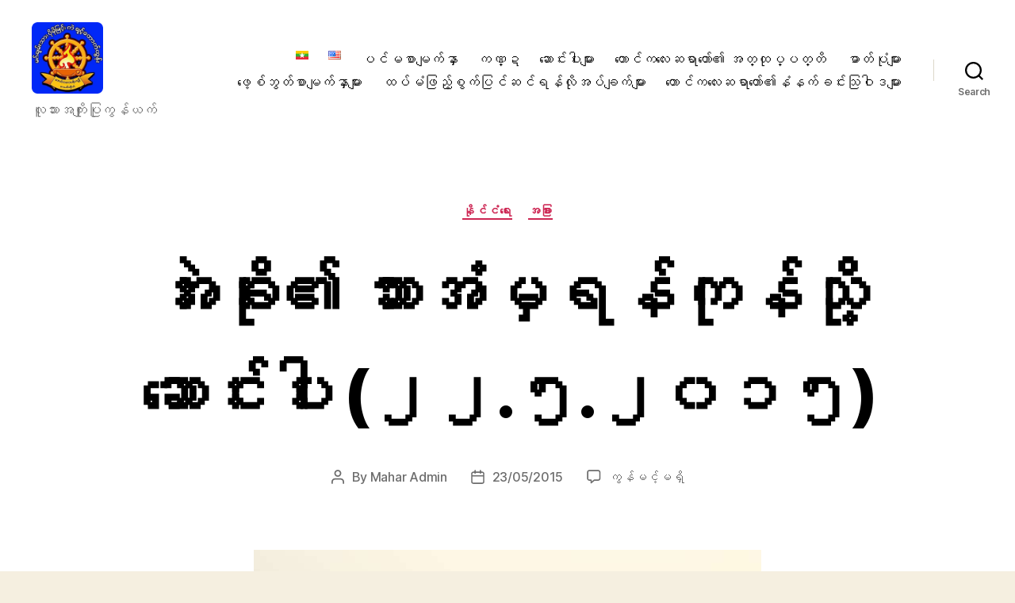

--- FILE ---
content_type: text/html; charset=UTF-8
request_url: https://mahar.asia/?p=53
body_size: 41294
content:
<!DOCTYPE html>

<html class="no-js" lang="my-MM">

	<head>

		<meta charset="UTF-8">
		<meta name="viewport" content="width=device-width, initial-scale=1.0">

		<link rel="profile" href="https://gmpg.org/xfn/11">

		
		    <!-- PVC Template -->
    
		    <meta name='robots' content='index, follow, max-image-preview:large, max-snippet:-1, max-video-preview:-1' />
	<style>img:is([sizes="auto" i], [sizes^="auto," i]) { contain-intrinsic-size: 3000px 1500px }</style>
	<!-- Google tag (gtag.js) consent mode dataLayer added by Site Kit -->

<!-- End Google tag (gtag.js) consent mode dataLayer added by Site Kit -->

	<!-- This site is optimized with the Yoast SEO plugin v25.2 - https://yoast.com/wordpress/plugins/seo/ -->
	<title>အဲးခိုး၏ ဘားအံမှရန်ကုန်သို့ ဆောင်းပါး (၂၂.၅.၂၀၁၅) - မဟာပညာ</title>
	<link rel="canonical" href="https://mahar.asia/?p=53" />
	<meta property="og:locale" content="my_MM" />
	<meta property="og:type" content="article" />
	<meta property="og:title" content="အဲးခိုး၏ ဘားအံမှရန်ကုန်သို့ ဆောင်းပါး (၂၂.၅.၂၀၁၅) - မဟာပညာ" />
	<meta property="og:description" content="အင်းအလယ်ထဲကိုဝင်ရောက်ပြီး ငါးကန်တူး၊ မြေပြင်လွှာပြောင်းအောင် လုပ်ထားကြလို့ အလွန်လှပတဲ့ ရွှေရောင် ပြ သဘာဝမိုးကာလ ပန်းချီကားအလှကတော့ သွားပေါ့ ပြည်သူတို့ရယ်။ အလွန်လှပတဲ့ စိတ်သရုပ်ကို အေးမြစေ တဲ့နေရာတွေကို ပုံပြောင်းအောင် နေရာ တိုင်းမှာလုပ်ရင် လူသားတွေ အသက်ရှည်စွာ အနာမဲ့ရေး၊ ရန်ဘေးတွေ ကင်းနိုင်ကြမှာ မဟုတ်ကြောင်း စီးပွားရေးသောင်းကျန်းတဲ့ သူတွေ သိထားဖို့လို … ● ယခင်တစ်ပတ်မှအဆက် ● ရွှေရောင်ပြတောင်တန်း သိပါတယ် ကျိုက်က္ကော်အလွန် ဘီးလင်းမြို့အစ ကုန်းအဆင်း ကင်းစခန်းရှေ့မှာ စည်းကမ်း မဲ့စွာအတင်းမောင်း (အပြင်း) နှင်လာတဲ့ အဖွဲ့အစည်း(တစ်ခု) ကားတစ်စီးနဲ့ ဆုံပြန်တယ်။ ကားမောင်းတာ မကျွမ်းကျင်လို့ ကားလမ်း အလယ် မှာ ခွမောင်းနေပြီး အရှင်တို့ကားကို ဝင်ရောက်ပြီးအောင်းတော့ မလိုပါပဲ။ လမ်းဘေးမှာရပ်လိုက်ပြီး သူတို့ကား [&hellip;]" />
	<meta property="og:url" content="https://mahar.asia/?p=53" />
	<meta property="og:site_name" content="မဟာပညာ" />
	<meta property="article:published_time" content="2015-05-23T02:30:00+00:00" />
	<meta property="article:modified_time" content="2020-05-22T18:08:35+00:00" />
	<meta property="og:image" content="https://i0.wp.com/mahar.asia/wp-content/uploads/2020/05/isabel-retamales-b213i_QWma8-unsplash.jpg?fit=640%2C427&ssl=1" />
	<meta property="og:image:width" content="640" />
	<meta property="og:image:height" content="427" />
	<meta property="og:image:type" content="image/jpeg" />
	<meta name="author" content="Mahar Admin" />
	<meta name="twitter:card" content="summary_large_image" />
	<meta name="twitter:label1" content="Written by" />
	<meta name="twitter:data1" content="Mahar Admin" />
	<script data-jetpack-boost="ignore" type="application/ld+json" class="yoast-schema-graph">{"@context":"https://schema.org","@graph":[{"@type":"Article","@id":"https://mahar.asia/?p=53#article","isPartOf":{"@id":"https://mahar.asia/?p=53"},"author":{"name":"Mahar Admin","@id":"https://mahar.asia/#/schema/person/1ddcbedc4a029605cef71fe913c8e2b7"},"headline":"အဲးခိုး၏ ဘားအံမှရန်ကုန်သို့ ဆောင်းပါး (၂၂.၅.၂၀၁၅)","datePublished":"2015-05-23T02:30:00+00:00","dateModified":"2020-05-22T18:08:35+00:00","mainEntityOfPage":{"@id":"https://mahar.asia/?p=53"},"wordCount":8,"commentCount":0,"publisher":{"@id":"https://mahar.asia/#organization"},"image":{"@id":"https://mahar.asia/?p=53#primaryimage"},"thumbnailUrl":"https://mahar.asia/wp-content/uploads/2020/05/isabel-retamales-b213i_QWma8-unsplash.jpg","articleSection":["နိုင်ငံရေး","အခြား"],"inLanguage":"my-MM","potentialAction":[{"@type":"CommentAction","name":"Comment","target":["https://mahar.asia/?p=53#respond"]}]},{"@type":"WebPage","@id":"https://mahar.asia/?p=53","url":"https://mahar.asia/?p=53","name":"အဲးခိုး၏ ဘားအံမှရန်ကုန်သို့ ဆောင်းပါး (၂၂.၅.၂၀၁၅) - မဟာပညာ","isPartOf":{"@id":"https://mahar.asia/#website"},"primaryImageOfPage":{"@id":"https://mahar.asia/?p=53#primaryimage"},"image":{"@id":"https://mahar.asia/?p=53#primaryimage"},"thumbnailUrl":"https://mahar.asia/wp-content/uploads/2020/05/isabel-retamales-b213i_QWma8-unsplash.jpg","datePublished":"2015-05-23T02:30:00+00:00","dateModified":"2020-05-22T18:08:35+00:00","breadcrumb":{"@id":"https://mahar.asia/?p=53#breadcrumb"},"inLanguage":"my-MM","potentialAction":[{"@type":"ReadAction","target":["https://mahar.asia/?p=53"]}]},{"@type":"ImageObject","inLanguage":"my-MM","@id":"https://mahar.asia/?p=53#primaryimage","url":"https://mahar.asia/wp-content/uploads/2020/05/isabel-retamales-b213i_QWma8-unsplash.jpg","contentUrl":"https://mahar.asia/wp-content/uploads/2020/05/isabel-retamales-b213i_QWma8-unsplash.jpg","width":640,"height":427},{"@type":"BreadcrumbList","@id":"https://mahar.asia/?p=53#breadcrumb","itemListElement":[{"@type":"ListItem","position":1,"name":"ဆောင်းပါးများ","item":"https://mahar.asia/?page_id=9"},{"@type":"ListItem","position":2,"name":"အဲးခိုး၏ ဘားအံမှရန်ကုန်သို့ ဆောင်းပါး (၂၂.၅.၂၀၁၅)"}]},{"@type":"WebSite","@id":"https://mahar.asia/#website","url":"https://mahar.asia/","name":"မဟာပညာ","description":"လူသားအကျိုးပြုကွန်ယက်","publisher":{"@id":"https://mahar.asia/#organization"},"potentialAction":[{"@type":"SearchAction","target":{"@type":"EntryPoint","urlTemplate":"https://mahar.asia/?s={search_term_string}"},"query-input":{"@type":"PropertyValueSpecification","valueRequired":true,"valueName":"search_term_string"}}],"inLanguage":"my-MM"},{"@type":"Organization","@id":"https://mahar.asia/#organization","name":"မဟာပညာ","url":"https://mahar.asia/","logo":{"@type":"ImageObject","inLanguage":"my-MM","@id":"https://mahar.asia/#/schema/logo/image/","url":"https://mahar.asia/wp-content/uploads/2020/05/cropped-rounded-corner-tgl_logo-300x300-1.png","contentUrl":"https://mahar.asia/wp-content/uploads/2020/05/cropped-rounded-corner-tgl_logo-300x300-1.png","width":512,"height":512,"caption":"မဟာပညာ"},"image":{"@id":"https://mahar.asia/#/schema/logo/image/"}},{"@type":"Person","@id":"https://mahar.asia/#/schema/person/1ddcbedc4a029605cef71fe913c8e2b7","name":"Mahar Admin","image":{"@type":"ImageObject","inLanguage":"my-MM","@id":"https://mahar.asia/#/schema/person/image/","url":"https://secure.gravatar.com/avatar/027850c4f154c2f7c1bec857a856380a2e17b4d82932b78f216c1967477b85be?s=96&d=mm&r=g","contentUrl":"https://secure.gravatar.com/avatar/027850c4f154c2f7c1bec857a856380a2e17b4d82932b78f216c1967477b85be?s=96&d=mm&r=g","caption":"Mahar Admin"},"url":"https://mahar.asia/?author=2"}]}</script>
	<!-- / Yoast SEO plugin. -->


<link rel='dns-prefetch' href='//stats.wp.com' />
<link rel='dns-prefetch' href='//www.googletagmanager.com' />
<link rel='dns-prefetch' href='//pagead2.googlesyndication.com' />
<link rel="alternate" type="application/rss+xml" title="မဟာပညာ &raquo;  ပေးပို့ချက်" href="https://mahar.asia/?feed=rss2" />
<link rel="alternate" type="application/rss+xml" title="မဟာပညာ &raquo;  မှတ်ချက်များ ပေးပို့မှု " href="https://mahar.asia/?feed=comments-rss2" />
<link rel="alternate" type="application/rss+xml" title="မဟာပညာ &raquo;  အဲးခိုး၏ ဘားအံမှရန်ကုန်သို့ ဆောင်းပါး (၂၂.၅.၂၀၁၅) မှတ်ချက်များ ပေးပို့မှု " href="https://mahar.asia/?feed=rss2&#038;p=53" />
<style type="text/css">.brave_popup{display:none}</style>		<!-- This site uses the Google Analytics by MonsterInsights plugin v9.11.1 - Using Analytics tracking - https://www.monsterinsights.com/ -->
							
			
							<!-- / Google Analytics by MonsterInsights -->
		
<style id='wp-emoji-styles-inline-css'>

	img.wp-smiley, img.emoji {
		display: inline !important;
		border: none !important;
		box-shadow: none !important;
		height: 1em !important;
		width: 1em !important;
		margin: 0 0.07em !important;
		vertical-align: -0.1em !important;
		background: none !important;
		padding: 0 !important;
	}
</style>
<link rel='stylesheet' id='wp-block-library-css' href='https://mahar.asia/wp-includes/css/dist/block-library/style.min.css?ver=6.8.3' media='all' />
<style id='classic-theme-styles-inline-css'>
/*! This file is auto-generated */
.wp-block-button__link{color:#fff;background-color:#32373c;border-radius:9999px;box-shadow:none;text-decoration:none;padding:calc(.667em + 2px) calc(1.333em + 2px);font-size:1.125em}.wp-block-file__button{background:#32373c;color:#fff;text-decoration:none}
</style>
<style id='global-styles-inline-css'>
:root{--wp--preset--aspect-ratio--square: 1;--wp--preset--aspect-ratio--4-3: 4/3;--wp--preset--aspect-ratio--3-4: 3/4;--wp--preset--aspect-ratio--3-2: 3/2;--wp--preset--aspect-ratio--2-3: 2/3;--wp--preset--aspect-ratio--16-9: 16/9;--wp--preset--aspect-ratio--9-16: 9/16;--wp--preset--color--black: #000000;--wp--preset--color--cyan-bluish-gray: #abb8c3;--wp--preset--color--white: #ffffff;--wp--preset--color--pale-pink: #f78da7;--wp--preset--color--vivid-red: #cf2e2e;--wp--preset--color--luminous-vivid-orange: #ff6900;--wp--preset--color--luminous-vivid-amber: #fcb900;--wp--preset--color--light-green-cyan: #7bdcb5;--wp--preset--color--vivid-green-cyan: #00d084;--wp--preset--color--pale-cyan-blue: #8ed1fc;--wp--preset--color--vivid-cyan-blue: #0693e3;--wp--preset--color--vivid-purple: #9b51e0;--wp--preset--color--accent: #cd2653;--wp--preset--color--primary: #000000;--wp--preset--color--secondary: #6d6d6d;--wp--preset--color--subtle-background: #dcd7ca;--wp--preset--color--background: #f5efe0;--wp--preset--gradient--vivid-cyan-blue-to-vivid-purple: linear-gradient(135deg,rgba(6,147,227,1) 0%,rgb(155,81,224) 100%);--wp--preset--gradient--light-green-cyan-to-vivid-green-cyan: linear-gradient(135deg,rgb(122,220,180) 0%,rgb(0,208,130) 100%);--wp--preset--gradient--luminous-vivid-amber-to-luminous-vivid-orange: linear-gradient(135deg,rgba(252,185,0,1) 0%,rgba(255,105,0,1) 100%);--wp--preset--gradient--luminous-vivid-orange-to-vivid-red: linear-gradient(135deg,rgba(255,105,0,1) 0%,rgb(207,46,46) 100%);--wp--preset--gradient--very-light-gray-to-cyan-bluish-gray: linear-gradient(135deg,rgb(238,238,238) 0%,rgb(169,184,195) 100%);--wp--preset--gradient--cool-to-warm-spectrum: linear-gradient(135deg,rgb(74,234,220) 0%,rgb(151,120,209) 20%,rgb(207,42,186) 40%,rgb(238,44,130) 60%,rgb(251,105,98) 80%,rgb(254,248,76) 100%);--wp--preset--gradient--blush-light-purple: linear-gradient(135deg,rgb(255,206,236) 0%,rgb(152,150,240) 100%);--wp--preset--gradient--blush-bordeaux: linear-gradient(135deg,rgb(254,205,165) 0%,rgb(254,45,45) 50%,rgb(107,0,62) 100%);--wp--preset--gradient--luminous-dusk: linear-gradient(135deg,rgb(255,203,112) 0%,rgb(199,81,192) 50%,rgb(65,88,208) 100%);--wp--preset--gradient--pale-ocean: linear-gradient(135deg,rgb(255,245,203) 0%,rgb(182,227,212) 50%,rgb(51,167,181) 100%);--wp--preset--gradient--electric-grass: linear-gradient(135deg,rgb(202,248,128) 0%,rgb(113,206,126) 100%);--wp--preset--gradient--midnight: linear-gradient(135deg,rgb(2,3,129) 0%,rgb(40,116,252) 100%);--wp--preset--font-size--small: 18px;--wp--preset--font-size--medium: 20px;--wp--preset--font-size--large: 26.25px;--wp--preset--font-size--x-large: 42px;--wp--preset--font-size--normal: 21px;--wp--preset--font-size--larger: 32px;--wp--preset--spacing--20: 0.44rem;--wp--preset--spacing--30: 0.67rem;--wp--preset--spacing--40: 1rem;--wp--preset--spacing--50: 1.5rem;--wp--preset--spacing--60: 2.25rem;--wp--preset--spacing--70: 3.38rem;--wp--preset--spacing--80: 5.06rem;--wp--preset--shadow--natural: 6px 6px 9px rgba(0, 0, 0, 0.2);--wp--preset--shadow--deep: 12px 12px 50px rgba(0, 0, 0, 0.4);--wp--preset--shadow--sharp: 6px 6px 0px rgba(0, 0, 0, 0.2);--wp--preset--shadow--outlined: 6px 6px 0px -3px rgba(255, 255, 255, 1), 6px 6px rgba(0, 0, 0, 1);--wp--preset--shadow--crisp: 6px 6px 0px rgba(0, 0, 0, 1);}:where(.is-layout-flex){gap: 0.5em;}:where(.is-layout-grid){gap: 0.5em;}body .is-layout-flex{display: flex;}.is-layout-flex{flex-wrap: wrap;align-items: center;}.is-layout-flex > :is(*, div){margin: 0;}body .is-layout-grid{display: grid;}.is-layout-grid > :is(*, div){margin: 0;}:where(.wp-block-columns.is-layout-flex){gap: 2em;}:where(.wp-block-columns.is-layout-grid){gap: 2em;}:where(.wp-block-post-template.is-layout-flex){gap: 1.25em;}:where(.wp-block-post-template.is-layout-grid){gap: 1.25em;}.has-black-color{color: var(--wp--preset--color--black) !important;}.has-cyan-bluish-gray-color{color: var(--wp--preset--color--cyan-bluish-gray) !important;}.has-white-color{color: var(--wp--preset--color--white) !important;}.has-pale-pink-color{color: var(--wp--preset--color--pale-pink) !important;}.has-vivid-red-color{color: var(--wp--preset--color--vivid-red) !important;}.has-luminous-vivid-orange-color{color: var(--wp--preset--color--luminous-vivid-orange) !important;}.has-luminous-vivid-amber-color{color: var(--wp--preset--color--luminous-vivid-amber) !important;}.has-light-green-cyan-color{color: var(--wp--preset--color--light-green-cyan) !important;}.has-vivid-green-cyan-color{color: var(--wp--preset--color--vivid-green-cyan) !important;}.has-pale-cyan-blue-color{color: var(--wp--preset--color--pale-cyan-blue) !important;}.has-vivid-cyan-blue-color{color: var(--wp--preset--color--vivid-cyan-blue) !important;}.has-vivid-purple-color{color: var(--wp--preset--color--vivid-purple) !important;}.has-black-background-color{background-color: var(--wp--preset--color--black) !important;}.has-cyan-bluish-gray-background-color{background-color: var(--wp--preset--color--cyan-bluish-gray) !important;}.has-white-background-color{background-color: var(--wp--preset--color--white) !important;}.has-pale-pink-background-color{background-color: var(--wp--preset--color--pale-pink) !important;}.has-vivid-red-background-color{background-color: var(--wp--preset--color--vivid-red) !important;}.has-luminous-vivid-orange-background-color{background-color: var(--wp--preset--color--luminous-vivid-orange) !important;}.has-luminous-vivid-amber-background-color{background-color: var(--wp--preset--color--luminous-vivid-amber) !important;}.has-light-green-cyan-background-color{background-color: var(--wp--preset--color--light-green-cyan) !important;}.has-vivid-green-cyan-background-color{background-color: var(--wp--preset--color--vivid-green-cyan) !important;}.has-pale-cyan-blue-background-color{background-color: var(--wp--preset--color--pale-cyan-blue) !important;}.has-vivid-cyan-blue-background-color{background-color: var(--wp--preset--color--vivid-cyan-blue) !important;}.has-vivid-purple-background-color{background-color: var(--wp--preset--color--vivid-purple) !important;}.has-black-border-color{border-color: var(--wp--preset--color--black) !important;}.has-cyan-bluish-gray-border-color{border-color: var(--wp--preset--color--cyan-bluish-gray) !important;}.has-white-border-color{border-color: var(--wp--preset--color--white) !important;}.has-pale-pink-border-color{border-color: var(--wp--preset--color--pale-pink) !important;}.has-vivid-red-border-color{border-color: var(--wp--preset--color--vivid-red) !important;}.has-luminous-vivid-orange-border-color{border-color: var(--wp--preset--color--luminous-vivid-orange) !important;}.has-luminous-vivid-amber-border-color{border-color: var(--wp--preset--color--luminous-vivid-amber) !important;}.has-light-green-cyan-border-color{border-color: var(--wp--preset--color--light-green-cyan) !important;}.has-vivid-green-cyan-border-color{border-color: var(--wp--preset--color--vivid-green-cyan) !important;}.has-pale-cyan-blue-border-color{border-color: var(--wp--preset--color--pale-cyan-blue) !important;}.has-vivid-cyan-blue-border-color{border-color: var(--wp--preset--color--vivid-cyan-blue) !important;}.has-vivid-purple-border-color{border-color: var(--wp--preset--color--vivid-purple) !important;}.has-vivid-cyan-blue-to-vivid-purple-gradient-background{background: var(--wp--preset--gradient--vivid-cyan-blue-to-vivid-purple) !important;}.has-light-green-cyan-to-vivid-green-cyan-gradient-background{background: var(--wp--preset--gradient--light-green-cyan-to-vivid-green-cyan) !important;}.has-luminous-vivid-amber-to-luminous-vivid-orange-gradient-background{background: var(--wp--preset--gradient--luminous-vivid-amber-to-luminous-vivid-orange) !important;}.has-luminous-vivid-orange-to-vivid-red-gradient-background{background: var(--wp--preset--gradient--luminous-vivid-orange-to-vivid-red) !important;}.has-very-light-gray-to-cyan-bluish-gray-gradient-background{background: var(--wp--preset--gradient--very-light-gray-to-cyan-bluish-gray) !important;}.has-cool-to-warm-spectrum-gradient-background{background: var(--wp--preset--gradient--cool-to-warm-spectrum) !important;}.has-blush-light-purple-gradient-background{background: var(--wp--preset--gradient--blush-light-purple) !important;}.has-blush-bordeaux-gradient-background{background: var(--wp--preset--gradient--blush-bordeaux) !important;}.has-luminous-dusk-gradient-background{background: var(--wp--preset--gradient--luminous-dusk) !important;}.has-pale-ocean-gradient-background{background: var(--wp--preset--gradient--pale-ocean) !important;}.has-electric-grass-gradient-background{background: var(--wp--preset--gradient--electric-grass) !important;}.has-midnight-gradient-background{background: var(--wp--preset--gradient--midnight) !important;}.has-small-font-size{font-size: var(--wp--preset--font-size--small) !important;}.has-medium-font-size{font-size: var(--wp--preset--font-size--medium) !important;}.has-large-font-size{font-size: var(--wp--preset--font-size--large) !important;}.has-x-large-font-size{font-size: var(--wp--preset--font-size--x-large) !important;}
:where(.wp-block-post-template.is-layout-flex){gap: 1.25em;}:where(.wp-block-post-template.is-layout-grid){gap: 1.25em;}
:where(.wp-block-columns.is-layout-flex){gap: 2em;}:where(.wp-block-columns.is-layout-grid){gap: 2em;}
:root :where(.wp-block-pullquote){font-size: 1.5em;line-height: 1.6;}
</style>
<link rel='stylesheet' id='a3-pvc-style-css' href='https://mahar.asia/wp-content/plugins/page-views-count/assets/css/style.min.css?ver=2.8.7' media='all' />
<link rel='stylesheet' id='twentytwenty-style-css' href='https://mahar.asia/wp-content/themes/twentytwenty/style.css?ver=2.9' media='all' />
<style id='twentytwenty-style-inline-css'>
.color-accent,.color-accent-hover:hover,.color-accent-hover:focus,:root .has-accent-color,.has-drop-cap:not(:focus):first-letter,.wp-block-button.is-style-outline,a { color: #cd2653; }blockquote,.border-color-accent,.border-color-accent-hover:hover,.border-color-accent-hover:focus { border-color: #cd2653; }button,.button,.faux-button,.wp-block-button__link,.wp-block-file .wp-block-file__button,input[type="button"],input[type="reset"],input[type="submit"],.bg-accent,.bg-accent-hover:hover,.bg-accent-hover:focus,:root .has-accent-background-color,.comment-reply-link { background-color: #cd2653; }.fill-children-accent,.fill-children-accent * { fill: #cd2653; }body,.entry-title a,:root .has-primary-color { color: #000000; }:root .has-primary-background-color { background-color: #000000; }cite,figcaption,.wp-caption-text,.post-meta,.entry-content .wp-block-archives li,.entry-content .wp-block-categories li,.entry-content .wp-block-latest-posts li,.wp-block-latest-comments__comment-date,.wp-block-latest-posts__post-date,.wp-block-embed figcaption,.wp-block-image figcaption,.wp-block-pullquote cite,.comment-metadata,.comment-respond .comment-notes,.comment-respond .logged-in-as,.pagination .dots,.entry-content hr:not(.has-background),hr.styled-separator,:root .has-secondary-color { color: #6d6d6d; }:root .has-secondary-background-color { background-color: #6d6d6d; }pre,fieldset,input,textarea,table,table *,hr { border-color: #dcd7ca; }caption,code,code,kbd,samp,.wp-block-table.is-style-stripes tbody tr:nth-child(odd),:root .has-subtle-background-background-color { background-color: #dcd7ca; }.wp-block-table.is-style-stripes { border-bottom-color: #dcd7ca; }.wp-block-latest-posts.is-grid li { border-top-color: #dcd7ca; }:root .has-subtle-background-color { color: #dcd7ca; }body:not(.overlay-header) .primary-menu > li > a,body:not(.overlay-header) .primary-menu > li > .icon,.modal-menu a,.footer-menu a, .footer-widgets a:where(:not(.wp-block-button__link)),#site-footer .wp-block-button.is-style-outline,.wp-block-pullquote:before,.singular:not(.overlay-header) .entry-header a,.archive-header a,.header-footer-group .color-accent,.header-footer-group .color-accent-hover:hover { color: #cd2653; }.social-icons a,#site-footer button:not(.toggle),#site-footer .button,#site-footer .faux-button,#site-footer .wp-block-button__link,#site-footer .wp-block-file__button,#site-footer input[type="button"],#site-footer input[type="reset"],#site-footer input[type="submit"] { background-color: #cd2653; }.header-footer-group,body:not(.overlay-header) #site-header .toggle,.menu-modal .toggle { color: #000000; }body:not(.overlay-header) .primary-menu ul { background-color: #000000; }body:not(.overlay-header) .primary-menu > li > ul:after { border-bottom-color: #000000; }body:not(.overlay-header) .primary-menu ul ul:after { border-left-color: #000000; }.site-description,body:not(.overlay-header) .toggle-inner .toggle-text,.widget .post-date,.widget .rss-date,.widget_archive li,.widget_categories li,.widget cite,.widget_pages li,.widget_meta li,.widget_nav_menu li,.powered-by-wordpress,.footer-credits .privacy-policy,.to-the-top,.singular .entry-header .post-meta,.singular:not(.overlay-header) .entry-header .post-meta a { color: #6d6d6d; }.header-footer-group pre,.header-footer-group fieldset,.header-footer-group input,.header-footer-group textarea,.header-footer-group table,.header-footer-group table *,.footer-nav-widgets-wrapper,#site-footer,.menu-modal nav *,.footer-widgets-outer-wrapper,.footer-top { border-color: #dcd7ca; }.header-footer-group table caption,body:not(.overlay-header) .header-inner .toggle-wrapper::before { background-color: #dcd7ca; }
</style>
<link rel='stylesheet' id='twentytwenty-fonts-css' href='https://mahar.asia/wp-content/themes/twentytwenty/assets/css/font-inter.css?ver=2.9' media='all' />
<link rel='stylesheet' id='twentytwenty-print-style-css' href='https://mahar.asia/wp-content/themes/twentytwenty/print.css?ver=2.9' media='print' />
<style id='akismet-widget-style-inline-css'>

			.a-stats {
				--akismet-color-mid-green: #357b49;
				--akismet-color-white: #fff;
				--akismet-color-light-grey: #f6f7f7;

				max-width: 350px;
				width: auto;
			}

			.a-stats * {
				all: unset;
				box-sizing: border-box;
			}

			.a-stats strong {
				font-weight: 600;
			}

			.a-stats a.a-stats__link,
			.a-stats a.a-stats__link:visited,
			.a-stats a.a-stats__link:active {
				background: var(--akismet-color-mid-green);
				border: none;
				box-shadow: none;
				border-radius: 8px;
				color: var(--akismet-color-white);
				cursor: pointer;
				display: block;
				font-family: -apple-system, BlinkMacSystemFont, 'Segoe UI', 'Roboto', 'Oxygen-Sans', 'Ubuntu', 'Cantarell', 'Helvetica Neue', sans-serif;
				font-weight: 500;
				padding: 12px;
				text-align: center;
				text-decoration: none;
				transition: all 0.2s ease;
			}

			/* Extra specificity to deal with TwentyTwentyOne focus style */
			.widget .a-stats a.a-stats__link:focus {
				background: var(--akismet-color-mid-green);
				color: var(--akismet-color-white);
				text-decoration: none;
			}

			.a-stats a.a-stats__link:hover {
				filter: brightness(110%);
				box-shadow: 0 4px 12px rgba(0, 0, 0, 0.06), 0 0 2px rgba(0, 0, 0, 0.16);
			}

			.a-stats .count {
				color: var(--akismet-color-white);
				display: block;
				font-size: 1.5em;
				line-height: 1.4;
				padding: 0 13px;
				white-space: nowrap;
			}
		
</style>
<link rel='stylesheet' id='a3pvc-css' href='//mahar.asia/wp-content/uploads/sass/pvc.min.css?ver=1691769994' media='all' />
<link rel='stylesheet' id='photonic-slider-css' href='https://mahar.asia/wp-content/plugins/photonic/include/ext/splide/splide.min.css?ver=20250513-25351' media='all' />
<link rel='stylesheet' id='photonic-lightbox-css' href='https://mahar.asia/wp-content/plugins/photonic/include/ext/baguettebox/baguettebox.min.css?ver=20250513-25351' media='all' />
<link rel='stylesheet' id='photonic-css' href='https://mahar.asia/wp-content/plugins/photonic/include/css/front-end/core/photonic.min.css?ver=20250513-25351' media='all' />
<style id='photonic-inline-css'>
/* Retrieved from saved CSS */
.photonic-panel { background:  rgb(17,17,17)  !important;

	border-top: none;
	border-right: none;
	border-bottom: none;
	border-left: none;
 }
.photonic-flickr-stream .photonic-pad-photosets { margin: 10px; }
.photonic-flickr-stream .photonic-pad-galleries { margin: 10px; }
.photonic-flickr-stream .photonic-pad-photos { padding: 5px 10px; }
.photonic-google-stream .photonic-pad-photos { padding: 5px 10px; }
.photonic-zenfolio-stream .photonic-pad-photos { padding: 5px 10px; }
.photonic-zenfolio-stream .photonic-pad-photosets { margin: 5px 10px; }
.photonic-smug-stream .photonic-pad-albums { margin: 10px; }
.photonic-smug-stream .photonic-pad-photos { padding: 5px 10px; }
.photonic-random-layout .photonic-thumb { padding: 2px}
.photonic-masonry-layout .photonic-thumb { padding: 2px}
.photonic-mosaic-layout .photonic-thumb { padding: 2px}

</style>










<!-- Google tag (gtag.js) snippet added by Site Kit -->
<!-- Google Analytics snippet added by Site Kit -->


<link rel="https://api.w.org/" href="https://mahar.asia/index.php?rest_route=/" /><link rel="alternate" title="JSON" type="application/json" href="https://mahar.asia/index.php?rest_route=/wp/v2/posts/53" /><link rel="EditURI" type="application/rsd+xml" title="RSD" href="https://mahar.asia/xmlrpc.php?rsd" />
<meta name="generator" content="WordPress 6.8.3" />
<link rel='shortlink' href='https://mahar.asia/?p=53' />
<link rel="alternate" title="oEmbed (JSON)" type="application/json+oembed" href="https://mahar.asia/index.php?rest_route=%2Foembed%2F1.0%2Fembed&#038;url=https%3A%2F%2Fmahar.asia%2F%3Fp%3D53" />
<link rel="alternate" title="oEmbed (XML)" type="text/xml+oembed" href="https://mahar.asia/index.php?rest_route=%2Foembed%2F1.0%2Fembed&#038;url=https%3A%2F%2Fmahar.asia%2F%3Fp%3D53&#038;format=xml" />
<meta name="generator" content="Site Kit by Google 1.170.0" /><!-- Generated by Jetpack Social -->
<meta property="og:title" content="အဲးခိုး၏ ဘားအံမှရန်ကုန်သို့ ဆောင်းပါး (၂၂.၅.၂၀၁၅)">
<meta property="og:url" content="https://mahar.asia/?p=53">
<meta property="og:description" content="အင်းအလယ်ထဲကိုဝင်ရောက်ပြီး ငါးကန်တူး၊ မြေပြင်လွှာပြောင်းအောင် လုပ်ထားကြလို့ အလွန်လှပတဲ့ ရွှေရောင် ပြ သဘာဝမိုးကာလ ပန်းချီကားအလှကတော့ သွားပေါ့ ပြည်သူတို့ရယ်။ အလွန်လှပတဲ့ စိတ်သရုပ်ကို အေးမြစေ တဲ့နေရာတ…">
<meta property="og:image" content="https://mahar.asia/wp-content/uploads/2020/05/isabel-retamales-b213i_QWma8-unsplash.jpg">
<meta property="og:image:width" content="640">
<meta property="og:image:height" content="427">
<meta property="og:locale" content="my_MM">
<meta name="twitter:image" content="https://mahar.asia/wp-content/uploads/2020/05/isabel-retamales-b213i_QWma8-unsplash.jpg">
<meta name="twitter:card" content="summary_large_image">
<!-- / Jetpack Social -->
		<link rel="manifest" href="https://mahar.asia/index.php?rest_route=/wp/v2/web-app-manifest">
					<meta name="theme-color" content="#f5efe0">
								<meta name="apple-mobile-web-app-capable" content="yes">
				<meta name="mobile-web-app-capable" content="yes">

				<link rel="apple-touch-startup-image" href="https://mahar.asia/wp-content/uploads/2020/05/cropped-rounded-corner-tgl_logo-300x300-1-192x192.png">

				<meta name="apple-mobile-web-app-title" content="မဟာပညာ">
		<meta name="application-name" content="မဟာပညာ">
		<link rel="alternate" type="text/html" media="only screen and (max-width: 640px)" href="https://mahar.asia/?p=53&#038;amp=1">	<style>img#wpstats{display:none}</style>
				
				<style>
			.no-js img.lazyload {
				display: none;
			}

			figure.wp-block-image img.lazyloading {
				min-width: 150px;
			}

						.lazyload, .lazyloading {
				opacity: 0;
			}

			.lazyloaded {
				opacity: 1;
				transition: opacity 400ms;
				transition-delay: 0ms;
			}

					</style>
			
	
<!-- Google AdSense meta tags added by Site Kit -->
<meta name="google-adsense-platform-account" content="ca-host-pub-2644536267352236">
<meta name="google-adsense-platform-domain" content="sitekit.withgoogle.com">
<!-- End Google AdSense meta tags added by Site Kit -->
<link rel="amphtml" href="https://mahar.asia/?p=53&#038;amp=1">
<!-- Google AdSense snippet added by Site Kit -->


<!-- End Google AdSense snippet added by Site Kit -->
<style>#amp-mobile-version-switcher{left:0;position:absolute;width:100%;z-index:100}#amp-mobile-version-switcher>a{background-color:#444;border:0;color:#eaeaea;display:block;font-family:-apple-system,BlinkMacSystemFont,Segoe UI,Roboto,Oxygen-Sans,Ubuntu,Cantarell,Helvetica Neue,sans-serif;font-size:16px;font-weight:600;padding:15px 0;text-align:center;-webkit-text-decoration:none;text-decoration:none}#amp-mobile-version-switcher>a:active,#amp-mobile-version-switcher>a:focus,#amp-mobile-version-switcher>a:hover{-webkit-text-decoration:underline;text-decoration:underline}</style><link rel="icon" href="https://mahar.asia/wp-content/uploads/2020/05/cropped-rounded-corner-tgl_logo-300x300-1-32x32.png" sizes="32x32" />
<link rel="icon" href="https://mahar.asia/wp-content/uploads/2020/05/cropped-rounded-corner-tgl_logo-300x300-1-192x192.png" sizes="192x192" />
<link rel="apple-touch-icon" href="https://mahar.asia/wp-content/uploads/2020/05/cropped-rounded-corner-tgl_logo-300x300-1-180x180.png" />
<meta name="msapplication-TileImage" content="https://mahar.asia/wp-content/uploads/2020/05/cropped-rounded-corner-tgl_logo-300x300-1-270x270.png" />
		<style id="wp-custom-css">
			/* Line Spacing */
h1, .heading-size-1 {
    line-height: 1.5;
}
.entry-content p, 
.entry-content li {
    line-height: 2;
}
.wp-block-pullquote blockquote p {
    line-height: 1.5;
}
figcaption, .wp-caption-text {
    line-height: 1.5;
}
cite {
    line-height: 1.5;
}

/* Indent first line of most paragraphs, not all  https://wordpress.org/support/topic/indent-first-line-of-most-paragraphs-not-all/ */
/* p { text-indent: 40px; } */
p.indent { 
	text-indent: 40px; 
}

/* justify paragraph */
p {
    text-align: justify;
}

/* https://mrdigitals.com/how-to-add-responsive-footer-sticky-floating-bottom-ads-in-wordpress-without-any-plugin-2022/ */
.NR-Ads { position: fixed; bottom: 0px; left: 10%; right: 10%; min-height: 90px; max-height: 150px; padding: 5px 5px; box-shadow: 0 -6px 18px 0 rgba(9,32,76,.1); -webkit-transition: all 2s ease-in; transition: all 2s ease-in; display: flex; align-items: center; justify-content: center; background-color: ; opacity: 0.5 z-index: 1; border-radius: 12px 12px 0px 0px; } 

.NR-Ads-close { width: 30px; height: 30px; display: flex; align-items: center; justify-content: center; border-radius: 12px; position: absolute; right: 0; top: 0px; box-shadow: 0 -6px 18px 0 rgba(9,32,76,.08); z-index: 2;} 
 
.NR-Ads .NR-Ads-close svg { width: 30px; height: 30px; fill: #FFFFFF; } 

.NR-Ads .NR-Ads-content { overflow: hidden; display: block; position: relative; height: 70px; width: 100%; margin-right: 20%; margin-left: 10px; background: rgba(45,45,45,0.4); border-radius: 12px 12px 0px 0px;}

.about-background { background-image: url(https://mahar.asia/wp-content/uploads/2024/06/IMG_4755.jpg); background-repeat: no-repeat; background-position: right; background-size: 50%; height: 90px; opacity: 0.95; background-position: right 0px top 25%;}

/* https://mahar.asia/wp-content/uploads/2022/08/yangon-01.jpeg */

.close {
  position: absolute;
  top: 20px;
  right: 30px;
  transition: all 200ms;
  font-size: 30px;
  font-weight: bold;
  text-decoration: none;
  color: #333;
}
.close:hover {
  color: #06D85F;
}		</style>
		
	</head>

	<body class="wp-singular post-template-default single single-post postid-53 single-format-standard wp-custom-logo wp-embed-responsive wp-theme-twentytwenty jps-theme-twentytwenty singular enable-search-modal has-post-thumbnail has-single-pagination showing-comments show-avatars footer-top-visible">

		<a class="skip-link screen-reader-text" href="#site-content">Skip to the content</a>
		<header id="site-header" class="header-footer-group">

			<div class="header-inner section-inner">

				<div class="header-titles-wrapper">

					
						<button class="toggle search-toggle mobile-search-toggle" data-toggle-target=".search-modal" data-toggle-body-class="showing-search-modal" data-set-focus=".search-modal .search-field" aria-expanded="false">
							<span class="toggle-inner">
								<span class="toggle-icon">
									<svg class="svg-icon" aria-hidden="true" role="img" focusable="false" xmlns="http://www.w3.org/2000/svg" width="23" height="23" viewBox="0 0 23 23"><path d="M38.710696,48.0601792 L43,52.3494831 L41.3494831,54 L37.0601792,49.710696 C35.2632422,51.1481185 32.9839107,52.0076499 30.5038249,52.0076499 C24.7027226,52.0076499 20,47.3049272 20,41.5038249 C20,35.7027226 24.7027226,31 30.5038249,31 C36.3049272,31 41.0076499,35.7027226 41.0076499,41.5038249 C41.0076499,43.9839107 40.1481185,46.2632422 38.710696,48.0601792 Z M36.3875844,47.1716785 C37.8030221,45.7026647 38.6734666,43.7048964 38.6734666,41.5038249 C38.6734666,36.9918565 35.0157934,33.3341833 30.5038249,33.3341833 C25.9918565,33.3341833 22.3341833,36.9918565 22.3341833,41.5038249 C22.3341833,46.0157934 25.9918565,49.6734666 30.5038249,49.6734666 C32.7048964,49.6734666 34.7026647,48.8030221 36.1716785,47.3875844 C36.2023931,47.347638 36.2360451,47.3092237 36.2726343,47.2726343 C36.3092237,47.2360451 36.347638,47.2023931 36.3875844,47.1716785 Z" transform="translate(-20 -31)" /></svg>								</span>
								<span class="toggle-text">Search</span>
							</span>
						</button><!-- .search-toggle -->

					
					<div class="header-titles">

						<div class="site-logo faux-heading"><a href="https://mahar.asia/" class="custom-logo-link" rel="home"><img width="256" height="256" style="height: 256px;" src="https://mahar.asia/wp-content/uploads/2020/05/cropped-rounded-corner-tgl_logo-300x300-1.png" class="custom-logo" alt="မဟာပညာ" decoding="async" fetchpriority="high" srcset="https://mahar.asia/wp-content/uploads/2020/05/cropped-rounded-corner-tgl_logo-300x300-1.png 512w, https://mahar.asia/wp-content/uploads/2020/05/cropped-rounded-corner-tgl_logo-300x300-1-300x300.png 300w, https://mahar.asia/wp-content/uploads/2020/05/cropped-rounded-corner-tgl_logo-300x300-1-150x150.png 150w, https://mahar.asia/wp-content/uploads/2020/05/cropped-rounded-corner-tgl_logo-300x300-1-270x270.png 270w, https://mahar.asia/wp-content/uploads/2020/05/cropped-rounded-corner-tgl_logo-300x300-1-192x192.png 192w, https://mahar.asia/wp-content/uploads/2020/05/cropped-rounded-corner-tgl_logo-300x300-1-180x180.png 180w, https://mahar.asia/wp-content/uploads/2020/05/cropped-rounded-corner-tgl_logo-300x300-1-32x32.png 32w" sizes="(max-width: 512px) 100vw, 512px" /></a><span class="screen-reader-text">မဟာပညာ</span></div><div class="site-description">လူသားအကျိုးပြုကွန်ယက်</div><!-- .site-description -->
					</div><!-- .header-titles -->

					<button class="toggle nav-toggle mobile-nav-toggle" data-toggle-target=".menu-modal"  data-toggle-body-class="showing-menu-modal" aria-expanded="false" data-set-focus=".close-nav-toggle">
						<span class="toggle-inner">
							<span class="toggle-icon">
								<svg class="svg-icon" aria-hidden="true" role="img" focusable="false" xmlns="http://www.w3.org/2000/svg" width="26" height="7" viewBox="0 0 26 7"><path fill-rule="evenodd" d="M332.5,45 C330.567003,45 329,43.4329966 329,41.5 C329,39.5670034 330.567003,38 332.5,38 C334.432997,38 336,39.5670034 336,41.5 C336,43.4329966 334.432997,45 332.5,45 Z M342,45 C340.067003,45 338.5,43.4329966 338.5,41.5 C338.5,39.5670034 340.067003,38 342,38 C343.932997,38 345.5,39.5670034 345.5,41.5 C345.5,43.4329966 343.932997,45 342,45 Z M351.5,45 C349.567003,45 348,43.4329966 348,41.5 C348,39.5670034 349.567003,38 351.5,38 C353.432997,38 355,39.5670034 355,41.5 C355,43.4329966 353.432997,45 351.5,45 Z" transform="translate(-329 -38)" /></svg>							</span>
							<span class="toggle-text">Menu</span>
						</span>
					</button><!-- .nav-toggle -->

				</div><!-- .header-titles-wrapper -->

				<div class="header-navigation-wrapper">

					
							<nav class="primary-menu-wrapper" aria-label="Horizontal">

								<ul class="primary-menu reset-list-style">

								<li id="menu-item-421-mya" class="lang-item lang-item-94 lang-item-mya current-lang lang-item-first menu-item menu-item-type-custom menu-item-object-custom menu-item-421-mya"><a href="https://mahar.asia/?p=53" hreflang="my-MM" lang="my-MM"><img src="[data-uri]" alt="Burmese" width="16" height="11" style="width: 16px; height: 11px;" /></a></li>
<li id="menu-item-421-en" class="lang-item lang-item-146 lang-item-en no-translation menu-item menu-item-type-custom menu-item-object-custom menu-item-421-en"><a href="https://mahar.asia/?page_id=411&#038;lang=en" hreflang="en-US" lang="en-US"><img src="[data-uri]" alt="English" width="16" height="11" style="width: 16px; height: 11px;" /></a></li>
<li id="menu-item-18" class="menu-item menu-item-type-custom menu-item-object-custom menu-item-home menu-item-18"><a href="https://mahar.asia/">ပင်မစာမျက်နှာ</a></li>
<li id="menu-item-405" class="menu-item menu-item-type-post_type menu-item-object-page menu-item-405"><a href="https://mahar.asia/?page_id=236">ကဏ္ဍ</a></li>
<li id="menu-item-20" class="menu-item menu-item-type-post_type menu-item-object-page current_page_parent menu-item-20"><a href="https://mahar.asia/?page_id=9">ဆောင်းပါးများ</a></li>
<li id="menu-item-320" class="menu-item menu-item-type-post_type menu-item-object-page menu-item-320"><a href="https://mahar.asia/?page_id=243">တောင်ကလေးဆရာတော်၏  အတ္ထုပ္ပတ္တိ</a></li>
<li id="menu-item-472" class="menu-item menu-item-type-post_type menu-item-object-page menu-item-472"><a href="https://mahar.asia/?page_id=464">ဓာတ်ပုံများ</a></li>
<li id="menu-item-574" class="menu-item menu-item-type-post_type menu-item-object-page menu-item-574"><a href="https://mahar.asia/?page_id=509">ဖေ့စ်ဘွတ်စာမျက်နှာများ</a></li>
<li id="menu-item-321" class="menu-item menu-item-type-post_type menu-item-object-page menu-item-321"><a href="https://mahar.asia/?page_id=292">ထပ်မံဖြည့်စွက်ပြင်ဆင်ရန်လိုအပ်ချက်များ</a></li>
<li id="menu-item-777" class="menu-item menu-item-type-custom menu-item-object-custom menu-item-777"><a href="https://ashinpinnyathami.wordpress.com/">တောင်ကလေးဆရာတော်၏နံနက်ခင်းသြဝါဒများ</a></li>

								</ul>

							</nav><!-- .primary-menu-wrapper -->

						
						<div class="header-toggles hide-no-js">

						
							<div class="toggle-wrapper search-toggle-wrapper">

								<button class="toggle search-toggle desktop-search-toggle" data-toggle-target=".search-modal" data-toggle-body-class="showing-search-modal" data-set-focus=".search-modal .search-field" aria-expanded="false">
									<span class="toggle-inner">
										<svg class="svg-icon" aria-hidden="true" role="img" focusable="false" xmlns="http://www.w3.org/2000/svg" width="23" height="23" viewBox="0 0 23 23"><path d="M38.710696,48.0601792 L43,52.3494831 L41.3494831,54 L37.0601792,49.710696 C35.2632422,51.1481185 32.9839107,52.0076499 30.5038249,52.0076499 C24.7027226,52.0076499 20,47.3049272 20,41.5038249 C20,35.7027226 24.7027226,31 30.5038249,31 C36.3049272,31 41.0076499,35.7027226 41.0076499,41.5038249 C41.0076499,43.9839107 40.1481185,46.2632422 38.710696,48.0601792 Z M36.3875844,47.1716785 C37.8030221,45.7026647 38.6734666,43.7048964 38.6734666,41.5038249 C38.6734666,36.9918565 35.0157934,33.3341833 30.5038249,33.3341833 C25.9918565,33.3341833 22.3341833,36.9918565 22.3341833,41.5038249 C22.3341833,46.0157934 25.9918565,49.6734666 30.5038249,49.6734666 C32.7048964,49.6734666 34.7026647,48.8030221 36.1716785,47.3875844 C36.2023931,47.347638 36.2360451,47.3092237 36.2726343,47.2726343 C36.3092237,47.2360451 36.347638,47.2023931 36.3875844,47.1716785 Z" transform="translate(-20 -31)" /></svg>										<span class="toggle-text">Search</span>
									</span>
								</button><!-- .search-toggle -->

							</div>

							
						</div><!-- .header-toggles -->
						
				</div><!-- .header-navigation-wrapper -->

			</div><!-- .header-inner -->

			<div class="search-modal cover-modal header-footer-group" data-modal-target-string=".search-modal" role="dialog" aria-modal="true" aria-label="Search">

	<div class="search-modal-inner modal-inner">

		<div class="section-inner">

			<form role="search" aria-label="Search for:" method="get" class="search-form" action="https://mahar.asia/">
	<label for="search-form-1">
		<span class="screen-reader-text">
			Search for:		</span>
		<input type="search" id="search-form-1" class="search-field" placeholder="Search &hellip;" value="" name="s" />
	</label>
	<input type="submit" class="search-submit" value="Search" />
<input type="hidden" name="lang" value="mya" /></form>

			<button class="toggle search-untoggle close-search-toggle fill-children-current-color" data-toggle-target=".search-modal" data-toggle-body-class="showing-search-modal" data-set-focus=".search-modal .search-field">
				<span class="screen-reader-text">
					Close search				</span>
				<svg class="svg-icon" aria-hidden="true" role="img" focusable="false" xmlns="http://www.w3.org/2000/svg" width="16" height="16" viewBox="0 0 16 16"><polygon fill="" fill-rule="evenodd" points="6.852 7.649 .399 1.195 1.445 .149 7.899 6.602 14.352 .149 15.399 1.195 8.945 7.649 15.399 14.102 14.352 15.149 7.899 8.695 1.445 15.149 .399 14.102" /></svg>			</button><!-- .search-toggle -->

		</div><!-- .section-inner -->

	</div><!-- .search-modal-inner -->

</div><!-- .menu-modal -->

		</header><!-- #site-header -->

		
<div class="menu-modal cover-modal header-footer-group" data-modal-target-string=".menu-modal">

	<div class="menu-modal-inner modal-inner">

		<div class="menu-wrapper section-inner">

			<div class="menu-top">

				<button class="toggle close-nav-toggle fill-children-current-color" data-toggle-target=".menu-modal" data-toggle-body-class="showing-menu-modal" data-set-focus=".menu-modal">
					<span class="toggle-text">Close Menu</span>
					<svg class="svg-icon" aria-hidden="true" role="img" focusable="false" xmlns="http://www.w3.org/2000/svg" width="16" height="16" viewBox="0 0 16 16"><polygon fill="" fill-rule="evenodd" points="6.852 7.649 .399 1.195 1.445 .149 7.899 6.602 14.352 .149 15.399 1.195 8.945 7.649 15.399 14.102 14.352 15.149 7.899 8.695 1.445 15.149 .399 14.102" /></svg>				</button><!-- .nav-toggle -->

				
					<nav class="mobile-menu" aria-label="Mobile">

						<ul class="modal-menu reset-list-style">

						<li id="menu-item-432-mya" class="lang-item lang-item-94 lang-item-mya current-lang lang-item-first menu-item menu-item-type-custom menu-item-object-custom menu-item-432-mya"><div class="ancestor-wrapper"><a href="https://mahar.asia/?p=53" hreflang="my-MM" lang="my-MM"><img src="[data-uri]" alt="Burmese" width="16" height="11" style="width: 16px; height: 11px;" /></a></div><!-- .ancestor-wrapper --></li>
<li id="menu-item-432-en" class="lang-item lang-item-146 lang-item-en no-translation menu-item menu-item-type-custom menu-item-object-custom menu-item-432-en"><div class="ancestor-wrapper"><a href="https://mahar.asia/?page_id=411&#038;lang=en" hreflang="en-US" lang="en-US"><img src="[data-uri]" alt="English" width="16" height="11" style="width: 16px; height: 11px;" /></a></div><!-- .ancestor-wrapper --></li>
<li id="menu-item-22" class="menu-item menu-item-type-custom menu-item-object-custom menu-item-home menu-item-22"><div class="ancestor-wrapper"><a href="https://mahar.asia/">ပင်မစာမျက်နှာ</a></div><!-- .ancestor-wrapper --></li>
<li id="menu-item-322" class="menu-item menu-item-type-post_type menu-item-object-page menu-item-322"><div class="ancestor-wrapper"><a href="https://mahar.asia/?page_id=236">ကဏ္ဍ</a></div><!-- .ancestor-wrapper --></li>
<li id="menu-item-24" class="menu-item menu-item-type-post_type menu-item-object-page current_page_parent menu-item-24"><div class="ancestor-wrapper"><a href="https://mahar.asia/?page_id=9">ဆောင်းပါးများ</a></div><!-- .ancestor-wrapper --></li>
<li id="menu-item-246" class="menu-item menu-item-type-post_type menu-item-object-page menu-item-246"><div class="ancestor-wrapper"><a href="https://mahar.asia/?page_id=243">တောင်ကလေးဆရာတော်၏  အတ္ထုပ္ပတ္တိ</a></div><!-- .ancestor-wrapper --></li>
<li id="menu-item-473" class="menu-item menu-item-type-post_type menu-item-object-page menu-item-473"><div class="ancestor-wrapper"><a href="https://mahar.asia/?page_id=464">ဓာတ်ပုံများ</a></div><!-- .ancestor-wrapper --></li>
<li id="menu-item-576" class="menu-item menu-item-type-post_type menu-item-object-page menu-item-576"><div class="ancestor-wrapper"><a href="https://mahar.asia/?page_id=509">ဖေ့စ်ဘွတ်စာမျက်နှာများ</a></div><!-- .ancestor-wrapper --></li>
<li id="menu-item-297" class="menu-item menu-item-type-post_type menu-item-object-page menu-item-297"><div class="ancestor-wrapper"><a href="https://mahar.asia/?page_id=292">ထပ်မံဖြည့်စွက်ပြင်ဆင်ရန်လိုအပ်ချက်များ</a></div><!-- .ancestor-wrapper --></li>
<li id="menu-item-787" class="menu-item menu-item-type-custom menu-item-object-custom menu-item-787"><div class="ancestor-wrapper"><a href="https://ashinpinnyathami.wordpress.com/">တောင်ကလေးဆရာတော်၏နံနက်ခင်းသြဝါဒများ</a></div><!-- .ancestor-wrapper --></li>

						</ul>

					</nav>

					
			</div><!-- .menu-top -->

			<div class="menu-bottom">

				
					<nav aria-label="Expanded Social links">
						<ul class="social-menu reset-list-style social-icons fill-children-current-color">

							<li id="menu-item-27" class="menu-item menu-item-type-custom menu-item-object-custom menu-item-27"><a href="https://www.facebook.com/%E1%80%B1%E1%80%90%E1%80%AC%E1%80%99%E1%80%BD%E1%80%AE%E1%80%9B%E1%80%9F%E1%80%94%E1%80%B9%E1%80%B8-481288415346789/"><span class="screen-reader-text">Facebook</span><svg class="svg-icon" aria-hidden="true" role="img" focusable="false" width="24" height="24" viewBox="0 0 24 24" xmlns="http://www.w3.org/2000/svg"><path d="M12 2C6.5 2 2 6.5 2 12c0 5 3.7 9.1 8.4 9.9v-7H7.9V12h2.5V9.8c0-2.5 1.5-3.9 3.8-3.9 1.1 0 2.2.2 2.2.2v2.5h-1.3c-1.2 0-1.6.8-1.6 1.6V12h2.8l-.4 2.9h-2.3v7C18.3 21.1 22 17 22 12c0-5.5-4.5-10-10-10z"></path></svg></a></li>

						</ul>
					</nav><!-- .social-menu -->

				
			</div><!-- .menu-bottom -->

		</div><!-- .menu-wrapper -->

	</div><!-- .menu-modal-inner -->

</div><!-- .menu-modal -->

<main id="site-content">

	
<article class="post-53 post type-post status-publish format-standard has-post-thumbnail hentry category-politics category-others" id="post-53">

	
<header class="entry-header has-text-align-center header-footer-group">

	<div class="entry-header-inner section-inner medium">

		
			<div class="entry-categories">
				<span class="screen-reader-text">
					Categories				</span>
				<div class="entry-categories-inner">
					<a href="https://mahar.asia/?cat=10" rel="category">နိုင်ငံရေး</a> <a href="https://mahar.asia/?cat=9" rel="category">အခြား</a>				</div><!-- .entry-categories-inner -->
			</div><!-- .entry-categories -->

			<h1 class="entry-title">အဲးခိုး၏ ဘားအံမှရန်ကုန်သို့ ဆောင်းပါး (၂၂.၅.၂၀၁၅)</h1>
		<div class="post-meta-wrapper post-meta-single post-meta-single-top">

			<ul class="post-meta">

									<li class="post-author meta-wrapper">
						<span class="meta-icon">
							<span class="screen-reader-text">
								Post author							</span>
							<svg class="svg-icon" aria-hidden="true" role="img" focusable="false" xmlns="http://www.w3.org/2000/svg" width="18" height="20" viewBox="0 0 18 20"><path fill="" d="M18,19 C18,19.5522847 17.5522847,20 17,20 C16.4477153,20 16,19.5522847 16,19 L16,17 C16,15.3431458 14.6568542,14 13,14 L5,14 C3.34314575,14 2,15.3431458 2,17 L2,19 C2,19.5522847 1.55228475,20 1,20 C0.44771525,20 0,19.5522847 0,19 L0,17 C0,14.2385763 2.23857625,12 5,12 L13,12 C15.7614237,12 18,14.2385763 18,17 L18,19 Z M9,10 C6.23857625,10 4,7.76142375 4,5 C4,2.23857625 6.23857625,0 9,0 C11.7614237,0 14,2.23857625 14,5 C14,7.76142375 11.7614237,10 9,10 Z M9,8 C10.6568542,8 12,6.65685425 12,5 C12,3.34314575 10.6568542,2 9,2 C7.34314575,2 6,3.34314575 6,5 C6,6.65685425 7.34314575,8 9,8 Z" /></svg>						</span>
						<span class="meta-text">
							By <a href="https://mahar.asia/?author=2">Mahar Admin</a>						</span>
					</li>
										<li class="post-date meta-wrapper">
						<span class="meta-icon">
							<span class="screen-reader-text">
								Post date							</span>
							<svg class="svg-icon" aria-hidden="true" role="img" focusable="false" xmlns="http://www.w3.org/2000/svg" width="18" height="19" viewBox="0 0 18 19"><path fill="" d="M4.60069444,4.09375 L3.25,4.09375 C2.47334957,4.09375 1.84375,4.72334957 1.84375,5.5 L1.84375,7.26736111 L16.15625,7.26736111 L16.15625,5.5 C16.15625,4.72334957 15.5266504,4.09375 14.75,4.09375 L13.3993056,4.09375 L13.3993056,4.55555556 C13.3993056,5.02154581 13.0215458,5.39930556 12.5555556,5.39930556 C12.0895653,5.39930556 11.7118056,5.02154581 11.7118056,4.55555556 L11.7118056,4.09375 L6.28819444,4.09375 L6.28819444,4.55555556 C6.28819444,5.02154581 5.9104347,5.39930556 5.44444444,5.39930556 C4.97845419,5.39930556 4.60069444,5.02154581 4.60069444,4.55555556 L4.60069444,4.09375 Z M6.28819444,2.40625 L11.7118056,2.40625 L11.7118056,1 C11.7118056,0.534009742 12.0895653,0.15625 12.5555556,0.15625 C13.0215458,0.15625 13.3993056,0.534009742 13.3993056,1 L13.3993056,2.40625 L14.75,2.40625 C16.4586309,2.40625 17.84375,3.79136906 17.84375,5.5 L17.84375,15.875 C17.84375,17.5836309 16.4586309,18.96875 14.75,18.96875 L3.25,18.96875 C1.54136906,18.96875 0.15625,17.5836309 0.15625,15.875 L0.15625,5.5 C0.15625,3.79136906 1.54136906,2.40625 3.25,2.40625 L4.60069444,2.40625 L4.60069444,1 C4.60069444,0.534009742 4.97845419,0.15625 5.44444444,0.15625 C5.9104347,0.15625 6.28819444,0.534009742 6.28819444,1 L6.28819444,2.40625 Z M1.84375,8.95486111 L1.84375,15.875 C1.84375,16.6516504 2.47334957,17.28125 3.25,17.28125 L14.75,17.28125 C15.5266504,17.28125 16.15625,16.6516504 16.15625,15.875 L16.15625,8.95486111 L1.84375,8.95486111 Z" /></svg>						</span>
						<span class="meta-text">
							<a href="https://mahar.asia/?p=53">23/05/2015</a>
						</span>
					</li>
										<li class="post-comment-link meta-wrapper">
						<span class="meta-icon">
							<svg class="svg-icon" aria-hidden="true" role="img" focusable="false" xmlns="http://www.w3.org/2000/svg" width="19" height="19" viewBox="0 0 19 19"><path d="M9.43016863,13.2235931 C9.58624731,13.094699 9.7823475,13.0241935 9.98476849,13.0241935 L15.0564516,13.0241935 C15.8581553,13.0241935 16.5080645,12.3742843 16.5080645,11.5725806 L16.5080645,3.44354839 C16.5080645,2.64184472 15.8581553,1.99193548 15.0564516,1.99193548 L3.44354839,1.99193548 C2.64184472,1.99193548 1.99193548,2.64184472 1.99193548,3.44354839 L1.99193548,11.5725806 C1.99193548,12.3742843 2.64184472,13.0241935 3.44354839,13.0241935 L5.76612903,13.0241935 C6.24715123,13.0241935 6.63709677,13.4141391 6.63709677,13.8951613 L6.63709677,15.5301903 L9.43016863,13.2235931 Z M3.44354839,14.766129 C1.67980032,14.766129 0.25,13.3363287 0.25,11.5725806 L0.25,3.44354839 C0.25,1.67980032 1.67980032,0.25 3.44354839,0.25 L15.0564516,0.25 C16.8201997,0.25 18.25,1.67980032 18.25,3.44354839 L18.25,11.5725806 C18.25,13.3363287 16.8201997,14.766129 15.0564516,14.766129 L10.2979143,14.766129 L6.32072889,18.0506004 C5.75274472,18.5196577 4.89516129,18.1156602 4.89516129,17.3790323 L4.89516129,14.766129 L3.44354839,14.766129 Z" /></svg>						</span>
						<span class="meta-text">
							<a href="https://mahar.asia/?p=53#respond">ကွန်မင့်မရှိ <span class="screen-reader-text"> on အဲးခိုး၏ ဘားအံမှရန်ကုန်သို့ ဆောင်းပါး (၂၂.၅.၂၀၁၅)</span></a>						</span>
					</li>
					
			</ul><!-- .post-meta -->

		</div><!-- .post-meta-wrapper -->

		
	</div><!-- .entry-header-inner -->

</header><!-- .entry-header -->

	<figure class="featured-media">

		<div class="featured-media-inner section-inner">

			<img width="640" height="427" data-src="https://mahar.asia/wp-content/uploads/2020/05/isabel-retamales-b213i_QWma8-unsplash.jpg" class="attachment-post-thumbnail size-post-thumbnail wp-post-image lazyload" alt="" decoding="async" data-srcset="https://mahar.asia/wp-content/uploads/2020/05/isabel-retamales-b213i_QWma8-unsplash.jpg 640w, https://mahar.asia/wp-content/uploads/2020/05/isabel-retamales-b213i_QWma8-unsplash-300x200.jpg 300w" data-sizes="(max-width: 640px) 100vw, 640px" src="[data-uri]" style="--smush-placeholder-width: 640px; --smush-placeholder-aspect-ratio: 640/427;" />
		</div><!-- .featured-media-inner -->

	</figure><!-- .featured-media -->

	
	<div class="post-inner thin ">

		<div class="entry-content">

			
<p>အင်းအလယ်ထဲကိုဝင်ရောက်ပြီး ငါးကန်တူး၊ မြေပြင်လွှာပြောင်းအောင် လုပ်ထားကြလို့ အလွန်လှပတဲ့ ရွှေရောင် ပြ သဘာဝမိုးကာလ ပန်းချီကားအလှကတော့ သွားပေါ့ ပြည်သူတို့ရယ်။ အလွန်လှပတဲ့ စိတ်သရုပ်ကို အေးမြစေ တဲ့နေရာတွေကို ပုံပြောင်းအောင် နေရာ တိုင်းမှာလုပ်ရင် လူသားတွေ အသက်ရှည်စွာ အနာမဲ့ရေး၊ ရန်ဘေးတွေ ကင်းနိုင်ကြမှာ မဟုတ်ကြောင်း စီးပွားရေးသောင်းကျန်းတဲ့ သူတွေ သိထားဖို့လို …</p>



<p>● ယခင်တစ်ပတ်မှအဆက်</p>



<p>● ရွှေရောင်ပြတောင်တန်း သိပါတယ်</p>



<p>ကျိုက်က္ကော်အလွန် ဘီးလင်းမြို့အစ ကုန်းအဆင်း ကင်းစခန်းရှေ့မှာ စည်းကမ်း မဲ့စွာအတင်းမောင်း (အပြင်း) နှင်လာတဲ့ အဖွဲ့အစည်း(တစ်ခု) ကားတစ်စီးနဲ့ ဆုံပြန်တယ်။ ကားမောင်းတာ မကျွမ်းကျင်လို့ ကားလမ်း အလယ် မှာ ခွမောင်းနေပြီး အရှင်တို့ကားကို ဝင်ရောက်ပြီးအောင်းတော့ မလိုပါပဲ။ လမ်းဘေးမှာရပ်လိုက်ပြီး သူတို့ကား ကို ဦးစားပေးလိုက်ပါတယ်။ ကားပေါ် ကြည့်လိုက်ရင်ပဲ ပြောက်ကျားအဝတ်အစားနဲ့ လက်နက်ကြီးငယ် အပြည့် အစုံပါပဲ။ ပြည်သူတွေက လက်နက်ကိုင် အဖွဲ့အစည်းတွေကို ကြောက်ရတဲ့အထဲ အခုလိုမျိုး မကြာမကြာမြင်ရ ရင် ထိတ်လန့်ကြလေမှာပဲ။ အရင်တုန်းက ပေါ်တာဖမ်း ဖြတ်လေးဖြတ်နဲ့ ရွာပျက်ရ၊ ပြောင်းရတဲ့အဖြစ်ကို ရွှေ ရောင်ပြတောင် တန်းတစ်လျှောက်က ပြည်သူတွေ (တိုင်းရင်းသားတွေ) စစ်အနိဋ္ဌာရုံ ခံစားခဲ့ရတာကို ရွှေရောင် ပြတောင်တန်းဟာ သိပါတယ်။ ဒါတွေပဲလားမက ပြည်သူအချင်းချင်း ရန်တိုက်ပေးတဲ့ မဆလနိုင်ငံရေး အညှဉ်း တွေကြောင့် ရက်စက်စွာ ကွယ်လွန်သေဆုံးခဲ့ကြရတဲ့ အရှင်တို့ပြည်သူတွေရဲ့ဘဝကို ပြန်မြင်ယောင်မိပါလေရဲ့။ တစ်ပြည်တည်းနေ၊ တစ်ရေတည်းသောက်၊ တစ်စိတ်တည်း မထားနိုင်ကြတဲ့ မဆလနိုင်ငံရေးလမ်းစဉ်ဟာ အထူးသဖြင့် ဆင်းရဲတဲ့ပြည်သူတွေ အခံရဆုံးပါပဲ။ ဒီစကားမှားရင် အရှင့်ကို ကြိုက်သလို စီရင်နိုင်ပါတယ်။…</p>



<p>● သွားပြန်ပြီ</p>



<p>ဘီးလင်းမြို့အစကို ဝင်လာလိုက်တာနဲ့ ကြည်လင်အေးမြတဲ့ ရွှေရောင်ပြတောင်ညိုတန်းကို လှပစွာမြင်ရတယ်။ နွေ၊ မိုး၊ ဆောင်း၊ သုံးပန်လှလှပနေတဲ့ ဒီသဘာဝရှုခင်းဟာ ခုတော့အရုပ်ဆိုးတဲ့ ပုံတွေ တွေ့မြင်လာခဲ့ရလေပြီ။ အထူးသဖြင့် မိုးဥတု (မိုးရာသီ)ဆိုရင် ရွှေရောင်ပြတောင်တန်း (တောင်ညိုတန်း)ပေါ်ကစီးကျလာတဲ့ စမ်း ရေပြင် ဟာ အင်းပြင်ရေဖြစ်လာပြီး စစ်တောင်းမြစ်ကတစ်ဆင့် မုတ္တမပင်လယ်ကွေ့ထဲကို စီးဆင်းသွားကြတဲ့ စိမ်းရေ သန့် ရေချိုချောင်းရေပြင်ဟာ မြန်မာ့ပင်လယ်ပြင်ကို သာယာလှပအေးချမ်းစေတာ အမှန်ပါပဲ။ အခုတော့ အရုပ် ဆိုးတဲ့ ပုံတွေမြင်လာခဲ့ရလို့ စိတ်ပျက်စရာပေါ့ ပြည်သူတို့ရယ်။ အင်းအလယ်ထဲကိုဝင်ရောက်ပြီး ငါးကန်တူး၊ မြေပြင်လွှာပြောင်းအောင် လုပ်ထားကြလို့ အလွန်လှပတဲ့ ရွှေရောင်ပြသဘာ၀ မိုးကာလပန်းချီကား အလှက တော့သွားပေါ့ ပြည်သူတို့ရယ်။ အလွန်လှပတဲ့ စိတ်သရုပ်ကိုအေးမြစေတဲ့ နေရာတွေကို ပုံပြောင်းအောင် နေရာ တိုင်းမှာလုပ်ရင် လူသားတွေ အသက်ရှည်စွာ အနာမဲ့ရေး၊ ရန်ဘေးတွေ ကင်းနိုင်ကြမှာ မဟုတ်ကြောင်း စီးပွား ရေး သောင်းကျန်းတဲ့သူတွေ သိထားဖို့လိုပါတယ်။ ပြည်နယ်အစိုးရ အဖွဲ့အစည်းတွေလည်း တာဝန်ရှိကြလို့ ပြည်သူ့အပန်းဖြေနေရာတွေ မပျက်စီးအောင် ထိန်းသိမ်းပေးနိုင်ဖို့ တိုက်တွန်းပါတယ်။</p>



<p>● ရွှေရောင်ပြကို သွားကြည့်ပါ</p>



<p>ရွှေရောင်ပြတောင်ဆိုလို့ ရွှေရောင်ဆရာတော်ကြီးကို မြင်ဖူး၊ ဖူးဖူးကြပါသလား။ သထုံမြို့နယ်အဆုံး ဘီးလင်းမြို့ နယ်အဝင် (ဘားအံလာရင်) ရွှေရောင်ပြတောင် ခြေမှာရှိပါတယ်။ မြေနီလမ်းနဲ့ ဖောက်ထားလို့ တောင်ခြေအထိ ကားရောက်တယ်။ ဝင်ဝင်ချင်းဝင်းကြီးရွာ (အဝင်းကြီးရွာ) ရောက်ပါတယ်။ အဝင်းကြီးရွာ ဆရာတော်ဘုရားကြီး ဟာ ရွှေရောင်ပြ ဆရာတော်ကြီးရဲ့တပည့် ရဟန်းတော်တစ်ပါးပါ။ သက်တော် ၉၀ ကျော်ပါပြီ။ ဆရာတော်ကြီး ကို ဖူးလိုက်ရရင်ပဲ ရင်ထဲစိတ်ထဲ အေးမြသွားတယ်။ ခမာ-သည်းခံခြင်း ဂုဏ်ရှိလှလွန်းလို့ မျက်နှာ တော်အေးမြ လှပါတယ်။ သီလဝန္တ သီလတော်မြတ်လည်း ပြည့်စုံလှလို့ ရုပ်အဆင်းလည်း စင်ကြယ်အေးမြတယ်။</p>



<p>အဝင်းကြီးရွာကိုလွန်ရင် ရွှေရောင်ပြတောင်ခြေကို သွားနိုင်ပါတယ်။ တောင်ခြေမရောက်ခင် လမ်းမဝဲယာမှာ ရှေး ခေတ်က စိုက်ထားတဲ့ ကံ့ကော်ပင်၊ ပိန္နဲပင်၊ သရက်ပင်၊ အနမ်းပင်ကြီးတွေဟာ တစ်ပင်စနှစ်ပင်စသာ မြင်ရ တော့တယ်။ သစ်ပင်လည်းအို လမ်းလည်းပြိုတော့ အဝေးကမြင်ရတဲ့ ရှုခင်းနဲ့တော့ မတူဘူးပေါ့။ တောလမ်းမို့ တောလိုပဲပေ့ါ။ မဆင်မခြင်တတ်တဲ့ စီးပွားရေးသမားတွေရဲ့ ပြုမူမှုကြောင့် တောရအထွေထွေမှ တလင်းမြေပြင် များသဖွယ် ဖြစ်လာကြပြီး သစ်ပင်ကြီးဆိုလို့ မရှိသလောက်ပါပဲ။</p>



<p>မြေဆီမြေနှစ်တွေလည်း ပျက်ပြုန်းလာလို့ မြေဆီလွှာပျက်စီးတဲ့ စိုက်ပျိုးရေးလုပ်ငန်းတွေလည်း လုပ်ကိုင်နေတာ ကို တွေ့ရတယ်။ အရှင်ရောက်တဲ့အချိန်က လမ်းဘေးဝဲယာ နှစ်ဖက်စလုံးမှာတော့ စားပင်၊ သီးပင်၊ အရိပ်ရတဲ့ အပင်တွေ ကျိုးတိုးကျဲတဲ လေးသာရှိတော့ စိတ်မကောင်းစရာပေါ့ ပြည်သူတို့ရယ်။</p>



<p>● လှူဒါန်းဖို့ မမေ့ပါနှင့်ဦး</p>



<p>ရွှေရောင်ပြတောရ ကျောင်းရောက်ရင် မိုးကာလအချိန်မှာ ကြည်လဲ့အေးမြတဲ့ စမ်းချောင်းလေးမြင်ရမယ်။ တိတ် ဆိတ်ငြိမ်သက် သာယာအေးမြတဲ့နေရာပါ။ စမ်းချောင်းကူးတဲ့ တံတားလေးထိုးထားလို့ တံတားလေးပေါ်ကို တက်လိုက်ရင် အနီးအနားက သစ်ပင်ဝါးပင်ကိုကြည့်လိုက်ရင်ပဲ အေးမြစရာတွေခံစားရပေ့ါ။ တိတ်ဆိတ်ငြိမ် သက်လှတဲ့ တောရကျောင်းရှေ့မှာ မတ်တတ်ရပ် ကြည့်နေရင်းနဲ့ ငယ်ရွယ်တဲ့ ရဟန်းဘဝကို (ရဟန်းငယ် ဘ၀ ကို) သတိရ မဆုံးပါပဲ။ တောရ ဆောက်တည်ခဲ့တဲ့ဘဝကို အောက်မေ့မိတာအမှန်ပါပဲ။ ကုန်းတက်အဆင့်ဆင့် မှာတည်ဆောက်ထားတဲ့ တန်ဆောင်းအတိုင်းတက်သွားရင် ဆရာတော်သီတင်းသုံးတဲ့ ကျောင်းရောက်ပါတယ်။ တန်ဆောင်းရဲ့ ဘယ်ညာနှစ်ဖက်မှာရှိတဲ့ သာသနိကအဆောက်အအုံတွေကိုကြည့်လိုက်ရင်တည်ငြိမ်စွာပျက်စုတွေ ပြနေကြတာကို တွေ့ရမယ်။</p>



<p>တောရဂနိုင်မို့ မှောင်မှောင်မည်းမည်း ယိုင်ယိုင်လဲှလှဲ တောရကျောင်း သင်္ခမ်းငယ် တွေဟာပြုပြင်ကြသူတွေ မရှိကြပါ။ သင်္ခါရပြယုဂ်က ပြညွှန်းနေလေပြီ။ ချမ်းသာကြွယ် ဝတဲ့ခေတ် သူဌေးတွေ ပြုပြင်လှူဒါန်းဖို့ မမေ့ကြပါနဲ့ဦး။</p>



<p>● သတိပဋ္ဌာန်အကျိုး</p>



<p>ဆရာတော်ကြီး သီတင်းသုံးနေတဲ့ ကျောင်းကိုရောက်ရင် ဆရာတော်ဘုရားကြီး သက်တော်ထင်ရှား ရှိနေတော် မူစဉ်အတိုင်း ကလိုပါပဲ။ တည်ငြိမ်အေးချမ်းတဲ့ ကျောင်းသင်္ခမ်းမြကိုတွေ့ရမယ်။ သတိပဌာန်းကျောင်း လေးပါ။ ကျောင်းသင်္ခမ်းဘေးမှာတော့ နွေမိုးဆောင်းကာလသုံးပါး စီးဆင်းဖြတ်သန်းလာတဲ့ စမ်းချောင်းလေးရှိပါတယ်။ နွေဆိုရင်တော့ ရေများများမစီးတော့ပါ။ မင်းကွတ်ပင်၊ ဒူးရင်းပင်၊ တညင်းပင်ကြီးတွေ စိုက် ထားလို့ရိပ်နေတာ ပါပဲ။ ၂၀၀၈ ခုနှစ်၊ မေလ အတွင်း “နာဂစ်”လေပြင်း မုန်တိုင်းကျရောက်တဲ့အချိန်က စားပင်သီးပင်တွေဖြစ်တဲ့ ဒီသစ်ပင်တွေဟာ လဲကျသွားတာ မနည်းပါဘူး။ ကျောင်းဒါယကာတစ်ဦး က လေပြင်းမကျခင်က ကျောင်းဝင်း တစ်ခုလုံးဟာ နေပြောက်ထိုးကျလို့ မရောက်ဘူးလို့ ပြောပြခဲ့တယ်။</p>



<p>ဆရာတော်ကြီး သီတင်းသုံးတော်မူတဲ့ သတိပဋ္ဌာန်ကျောင်းသင်္ခမ်းဟာ ဘုန်းတော်ကြီးဦးသီလ သီတင်းသုံး တော်မူတဲ့ တောရ ကျောင်းသင်္ခမ်းငယ်နဲ့ တစ်ပုံစံတည်းပါပဲ။ အနံ ၁၅ပေ၊ အလျား ပေ ၅၀ ကျော်လိမ့် မယ်ထင် ပါလေရဲ့။ ခြေတိုင်ရှည်တဲ့ကျောင်း သင်္ခမ်းလေးပါ။ ဆရာတော်ရှိတော်မူစဉ်က အတိုင်းပါပဲ။ ကျောင်းဆောင်ရဲ့ နောက်ဆက်တွဲ အင်္ဂတေအဆောင်ကတော့ အသုဘကမ္မဋ္ဌာန်းရှုမှတ်တဲ့ အဆောင်ပါပဲ။ ဆရာ တော်ကြီးရဲ့ ကျောင်း သင်္ခမ်းငယ်ကို ရှုမြင်သုံးသပ်မိပါတယ်။ ဆရာတော်ကြီးဟာ တောရအရပ် ဆိတ်ငြိမ်တဲ့တောတောင်ကို ဘယ်လောက်မြတ်နိုးစွာရှိတော် မူသလဲဆိုတာသိ နိုင်ပါတယ်။ သူတော်ကောင်း ပုဂ္ဂိုလ်ကိုး။ ရဟန်းမြတ်ဘဝကို ဘယ်လောက်(မည်မျှ) ကျင့်ကြံပြီး ရောင့်ရဲနိုင်ခဲ့သလဲဆိုတာ ကျောင်းကိုကြည့်ရင်သိနိုင်တယ်။ ကျောင်းထဲမှာ အသုံးအဆောင်ပစ္စည်းဆိုတာ ဘာတစ်ခုမှ မရှိပါ။ ခုခေတ်အရှင်တို့လို ရဟန်းမျိုး မဟုတ်တာတော့ အမှန်ပါပဲ။ ဒါကြောင့်</p>



<p>(၁) သတ္တဝါတို့၏ စိတ်စင်ကြယ်ရန်</p>



<p>(၂) စိုးရိမ်ပူပန်ခြင်း၊ ငိုကြွေးခြင်းတို့ကို လွန်မြောက်ရန်</p>



<p>(၃) ကိုယ်ဆင်းရဲ၊ စိတ်ဆင်းရဲတို့ကို ချုပ်ငြိမ်းရန်</p>



<p>(၄) အရိယာမဂ် (ကိလေသာကုန်ခန်းသော ပုဂ္ဂိုလ်ဖြစ်ကြောင်းလမ်း)ကို ရရန် ရုပ်၊ ဝေဒနာ၊ စိတ်၊ ဓမ္မဆိုတဲ့ သတိပဋ္ဌာန်း ၄ပါးအကျင့်နဲ့နေဖို့ အရှင်တို့ ရဟန်းတော်တွေမှာ ဆင်ခြင်သုံးသပ် ကျင့်ကြံပွားများ အားထုတ်ရ မယ်မဟုတ်လား။ (အသေးစိတ်ဖတ်ရှုလိုလျှင် တောမှီရဟန်း၏ ရွှေရောင်ပြတောရခရီးစာအုပ်ကို ဖတ်ပါ)။</p>



<p>● ပြည်သူအတွက် လုပ်ပေး</p>



<p>ဘီးလင်းမြို့မဝင်ခင် တောင်ကလေး ရွာမရောက်ခင် သီဟိုကုန်းကို ရောက်ပါတယ်။ ဒီနေရာဟာ လမ်းကွေ့ပုံစံ မကျတော့ အသွားအလာကားတွေ ရုတ်တရက်မမြင်ကြဘဲ ယာဉ်တိုက်မှု မကြာခဏဖြစ်တယ်။ လမ်းဘေး သစ်ပင်ရယ်၊ အတက်အဆင်း ထောင့်ချိုးပုံမှန် မဖြစ်တာကြောင့် အန္တရာယ်များပါတယ်။ ခရီးသွားတဲ့သူတွေ သတိထားပေါ့။ မိုးဦးကာလဆိုရင်လည်း ဒီလမ်းဟာ မိုးများရင် မြုပ်တယ်။ တောင်ကျရေဖြစ်လို့ ရေစီးကြမ်းပါ တယ်။ တကယ်တော့ တာတမံ လမ်းမလုပ်ဘဲ တံတားရှည်ရှည်သာထိုးရင် ရေကြီးရေလျှံစရာ မရှိပါဘူး။ လက်ရှိ ရှိတဲ့ လမ်းဟာ စီးရေလမ်းကို ကာပိတ်ထားသလို ဖြစ်တယ်။ တံတား ၂ ပေါက်လောက်နဲ့ မလုံလောက်ပါ။ အရင့် အရင်လည်း ရေစီးရေ လျှံကြောင့် ဖြတ်ကူးကြသူတွေ အသက်ဆုံးပါးရတာရှိတယ်။ မွန်ပြည်နယ်အစိုးရ ချမ်းသာ တဲ့ အစိုးရပဲ။ ပြည်သူအတွက် လုပ်ပေးနိုင်ပါစေ။</p>



<p>● လူသားအန္တရာယ် သတိပြု</p>



<p>တောင်ကလေးရွာကို ကျော်လာပြီးရင် ဘီးလင်းချောင်း တံတားကြီးမရောက်ခင် တိုးဂိတ်ရောက်ပါတယ်။ ဘီး လင်းချောင်းကို ဖြတ်ကူးတဲ့တံတားဟာ နှစ်ကြာလာတော့ အချို့အက်ကြောင်းတွေ ထလာတယ်။ တံတား အောက်ကိုလည်း ဆောက်လုပ်ရေးက ဘာမှကြိုတင်ပြင်ဆင်ထားတာမရှိတော့ ပျက်စီးရန်အတွက် စိုးရိမ်ရတဲ့ အန္တရာယ်တွေ ရှိလာတယ်။ တံတားအနီးမှာ စီးဆင်းလာတဲ့ တောင်ကျသဲတွေကို တူးထုတ်နေကြလို့ တံတား အတွက် ရေစီးရေလာမကောင်းဘဲ ဖြစ်နေတာကိုတွေ့ရတယ်။ (နွေရာသီ) ဘီးလင်းချောင်းဟာ မတော်မတရား တဲ့ ရွှေတူးတဲ့သူတွေ လက်ချက်နဲ့ ချောင်းရေဟာ နီကြင်ကြင်(နီကြင့်ကြင့်)ဖြစ်လာတယ်။ ရွှေ တူးတဲ့သူတွေက ဓာတုဗေဒဆေးရည်တွေသုံးပြီး ဒီချောင်းရေနဲ့သုံးပြီး ဆေးကြောနေပါတယ်။ သက်ဆိုင်ရာ အစိုးရတွေက မတား ဆီးကြဘဲ လွှတ်ထားတာကို တွေ့ရတယ်။ အရှင်ပြောတာ ဟုတ်၊ မဟုတ်သိချင်ရင် မဲလံတောင်ထိပ်ပေါ်ကို တက်လိုက်ပါ။ အောက်မှာရှိတဲ့ ဘီးလင်းချောင်းကို ကြည့်လိုက်ပါ။ ရေအရောင်နီကြင်ကြင် မမြင်ရရင် အရှင့်ကို ကြိုက်သလိုပြောပါ။ ဒါကြောင့် စီးပွားရေးသမားတွေရဲ့ လောဘကြောင့် မြစ်ချောင်းအင်းအိုင် မပျက်စီးပါစေနဲ့။ လူသားအန္တရာယ် ဖြစ်တတ်တယ်။</p>



<p>● အလေးထားတဲ့ဒေသ</p>



<p>ဘီးလင်းမြို့ထဲ ရောက်ပါပြီ။ ဘီးလင်းမြို့ဟာ နေချင်စရာမြို့လေးပါ။ သဘာ၀ ရေမြေတောတောင် ကောင်းပါ တယ်။ အနီးအနား ပတ်ဝန်းကျင်ကို ကြည့်လိုက်ရင်ပဲ စိမ်းစိုအေးမြနေပါလေရဲ့။ မြန်မာပြည်အောက်ပိုင်း ဗုဒ္ဓ ဘာသာ သာသနာတော် ထွန်းကားတဲ့ဒေသပါ။ ရှေးဟောင်း သုဝဏ္ဏဘူမိလို့ တင်စားထားတဲ့ ဒေသပါ။</p>



<p>(၁) ကျိုက်ဒေးယျုံ စေတီတော်</p>



<p>(၂) ကျိုက်ကေလာသ စေတီတော်</p>



<p>(၃) ကျိုက်ဒေးအပ် စေတီတော်</p>



<p>(၄) ကျိုက်ကုသိနာရုံ စေတီတော်</p>



<p>(၅) ကျိုက်မဲလံ စေတီတော်</p>



<p>(၆) ကျိုက်ထီးဆောင်း စေတီတော် မြတ်တွေဟာ ဒီဒေသမှာ ဖူးမြော်ကြည်ညိုနိုင်ပါတယ်။ ရှေးခေတ်မွန် လူမျိုး တွေရဲ့ အားထုတ်ကြိုးစားဆောင်ရွက်ခဲ့တဲ့ ဘဝသမိုင်းပြနေရာဖြစ်သလို ရှေးဟောင်းသုတေသန ပုဂ္ဂိုလ်တွေက အလွန်စိတ်ဝင်စားကြတဲ့ ဒေသပါပဲ။ မြန်မာပြည်မှာ ရွှေအများဆုံးထွက်တဲ့ ဒေသကတော့</p>



<p>(၁) ရွှေမင်းဘုန်းဒေသ (သာစည်)</p>



<p>(၂) ပျဉ်းမနားဒေသ (မန္တလေး)</p>



<p>(၃) ဘီးလင်း(မွန်ပြည်နယ်) ဒေသတွေပါပဲ။ ဒါကြောင့် ဘီးလင်းချောင်း၊ စစ်တောင်းမြစ်၊ မုတ္တမပင်လယ်ကွေ့ ဒေသဟာ တစ်မူထူးခြားပါတယ်။ မြန်မာပြည် အစိုးရအစဉ်အဆက်ရဲ့ အလေးထားတဲ့ ဒေသဖြစ်တယ်။</p>



<p>● ကံပါ၊ မပါ ဆုံးဖြတ်ချင်ရင်</p>



<p>ဘီးလင်းမြို့နယ် ကျော်လာလို့ ကျိုက်ထိုမြို့နယ်ထဲကို ရောက်ပါတယ်။ ကျိုက်ထို မြို့နယ်လည်း ရွှေထွက်တဲ့ ဒေသပါပဲ။ လက်လုပ်လက်စား (တစ်နိုင်တစ်ပိုင်) အနေနဲ့ လုပ်ကိုင်ကြည့်ပါ။ အဆင်ပြေကြပါတယ်။ ဒီကထွက် တဲ့ရွှေက အမိုက်ရွှေပါ။ ရွှေမင်းဘုန်းဒေသ၊ ပျဉ်းမနားဒေသက ရွှေလိုမျိုးတော့ မဟုတ်ပါ။ အတုံး၊ အခဲ၊ အမှုန့် ရွှေတွေပါ။ အတုံးဆိုရင် ၅ကျပ်သား၊ အနည်းဆုံး ၁၀သား၊ ၂၅ ကျပ်သားအထိ ထွက်ရှိပါတယ်။ မယုံရင်ရခဲ့ဖူးတဲ့ ကုမ္ပဏီတွေကို မေးကြည့်ပါ။ ရွှေရောင်ပြမှ ကျိုက်ထီးရိုးတောင်တန်း ဒေသတစ်လျှောက်မှာ ရွှေစင်တောင်တန်း ပါပဲ။ ရွှေအများဆုံး ထွက်တာက“မဲလံဒေသ” ပါပဲ။ အဲဒီနေရာကို ရောက်အောင်သွားပါ။ ဝါသနာပါရင် တူးကြည့် ပါ။ ကံပါရင်တော့ ရွှေသူဌေးကြီး ဖြစ်မှာပါပဲ။ ကံနည်းသူတွေ ဖြစ်ရင်တော့ …။</p>



<p>● စဉ်းစားပေတော့လေ</p>



<p>ကျိုက်ထိုမြို့အဝင် ကျိုက်ထီးရိုးစေတီ အသွားလမ်းဆုံ ရောက်ပါတယ်။ လမ်းဆုံမို့လမ်းဘေးမှာ ကား၊ ဆိုင်ကယ် တွေများလွန်းပါတယ်။ စည်းကမ်းမဲ့တဲ့ သူတွေက ကားကိုပစ်စလက်ခတ် ရပ်ထားကြလို့ ရပ်ဝေးခရီး သွားလာကြ တဲ့သူတွေ စိတ်အနှောင့်အယှက်ဖြစ်တယ်။</p>



<p>ရထားလမ်းကိုကျော်ပြီး မြို့ထဲဈေးကြီး ရှေ့ရောက်တဲ့အခါ သူသူငါငါ တိုးဝင်တိုး ထွက်ကြလို့ ခရီးဝေးသွားကြတဲ့ သူတွေအတွက် ကားကိုထိန်းမောင်းဖို့ မမေ့ပါနဲ့။ စည်းကမ်းမဲ့တဲ့ လိုင်စင်မဲ့ ဆိုင်ကယ်သမားတွေက ခပ်တည် တည်နဲ့ပဲ ဖြတ်မောင်း၊ ဖြတ်ကူးလုပ်နေတာရှိလို့ သတိထားဖို့မှာပါရစေ။ လူဦးရေတိုးလို့ ဈေးလာဝယ်ကြတဲ့ သူ တွေများလာပြီ။ အဝေးပြေးလမ်းမဘေးမှာ ဈေးကြီးထားလို့ အန္တရာယ်များ၊ မများလေ့လာ သုံးသပ်ဖို့လိုလာပါပြီ။ လမ်းဖြတ်ကူးရတဲ့ အခက်အခဲလည်း တွေ့ရတယ်။ ကားအချင်းချင်း တိုက်ကြလို့ ဖြေရှင်းရတဲ့ ပြဿနာလည်း မြင်ဖူးတယ်။ ခန္ဓာကိုယ်ပြားဝပ်သွားအောင် ယာဉ်ကြီးတိုက်ထားလို့ တစ်ဈေးလုံးထပြီး ဝိုင်းအုံနေကြတာ လည်း မြင်ဖူးတယ်။ ဒီနေရာကို ခုလိုဒီလိုမဖြစ်အောင် ဈေးရွှေ့မလား။ ဒါမှ ကားလမ်းကို မြို့ရှောင်လုပ်ပြီး ဖြတ်သွား မလား။ စဉ်းစားပေတော့ မွန်ပြည်နယ်အစိုးရရယ်။</p>



<p>● ရှုခင်းသာ ပျောက်ပြီ</p>



<p>ကျိုက်ထိုမြို့အထွက် လက်ပြကျေးရွာ မရောက်ခင် မြို့ကွက်သစ်မှာ အခုဆိုရင် ဓာတ်ဆီဆိုင်၊ ထမင်းဆိုင်၊ အိမ် သစ်အိမ်ကောင်းတွေ ဆောက်လုပ်ကြလို့ ထည်ဝါနေတာပါပဲ။ ဒီမြေဟာ လယ်ယာမြေပါ။ လယ်မြေဖြစ်လို့ စပါး စိုက်ရင် အလွန်စပါးကောင်းတဲ့ မြေပါပဲ။ ကွင်းပြကြီးက ကျယ်ပြန့်လွန်းလို့ ရှုခင်းလည်းလှပါတယ်။ အရှေ့ဘက် မှာ ကျိုက်ထီးရိုးတောင်တန်းနဲ့ သေက္ချတောင်ဆရာတော် သီတင်းသုံးတော်မူတဲ့ တောတိုက် တောင်ကုန်းလေး နဲ့ အင်မတန် သာယာလှပတဲ့ နေရာပါပဲ။ အနောက်ဘက်မှာ လယ်ပြင်ကျယ်ကြီးမို့ နွေစပါးစိုက်ပျိုးတဲ့ အချိန်မှာ နိုင်ငံခြားခရီးသွားတဲ့ သူတွေက အုပ်စုလိုက်ဆင်းပြီး ဓာတ်ပုံမှတ်တမ်း အမှတ်တရ ရိုက်သွားကြတဲ့နေရာပါ။ အခု တော့ လယ်မြေထဲမှာ ဂဝံမြေတွေဖို့ချ ရုံးအဆောက်အအုံလား၊ ဖွံ့ဖြိုးရေးအဆောက်အအုံလား မပြောနိုင်ပါ။ မြေ နေရာကို တန်ဖိုးမထားတဲ့ အရှင်တို့အစိုးရဟာ လယ်မြေပြဿနာဖြစ် ပေါ်လာရခြင်းအကြောင်းက ဒီပြဿနာပါ ပဲ။ မယုံရင် ဒီနေရာလာကြည့်ပါ။ ဆောက်လက်စ အဆောက်အအုံ မပြီးပြတ်သေးပါ။ ပြောမှသိ၊ ထိမှနာတတ်တဲ့ ဒီခေတ်ကာလ အစိုးရကို ပြည်သူတွေ ကြွယ်ဝမှုမထိန်းနိုင်တဲ့အပြင် ပြည်သူချစ်သော (နှစ်သက်သော) အစိုးရ ဖြစ်ဖို့ ဝေးနေပါဦးမယ်။</p>



<p>● စိတ်ကူးထဲက ပုံရိပ်လွှာ</p>



<p>လက်ပြရွာအလွန် ရှေ့ဆက်ရင် ကျိုက်ထီးရိုးလေးစေတီကို သွားတဲ့လမ်းဆုံ ရောက်ပါတယ်။ ဒီနေရာမှာ ဥတု သာယာရင် ကျိုက်ထီးရိုးတောင်တန်းကို ထင်ထင်ရှားရှား မြင်ရတယ်။ ဒီနေရာကနေ ကျိုက်ထီးရိုးတောင် ပေါ်ကို လျှပ်စစ်ဓာတ်အား ကြိုးပုခက်ကားနဲ့ (စက်တပ်ကြိုး ပုခက်ကားနဲ့) တက်မယ်ဆိုရင် အလွန်ပျော်စရာ ကောင်း မယ်လို့ ထင်တယ်။ တောင်တန်းအနိမ့်အမြင်ကို လှည့်ပြီးကြည့်နေရင်းနဲ့ တောင်ပေါ်ကို တဖြည်းဖြည်းတက် သွားလို့ အဲဒီအစီအစဉ်မျိုး လုပ်နိုင်ရင် ကျိုက်ထီးရိုးစေတီတော်မြတ်ကိုလာ ရောက်ဖူးမြော်ကြည်ညိုကြတဲ့ သူ တွေ ပျော်ရွှင်ကြည်နူးကြမယ်လို့ထင်ပါတယ်။ ကြိုးပုခက်ကား ယာဉ်ရပ်နားတဲ့ နေရာမှာလည်း တည်းခိုစရာ ရိုးရာအိမ်တွေ၊ စားသောက်စရာ ရိုးရာစားသောက်ဆိုင်လေးတွေ နေ့နေ့ညည ဖွင့်ထားပေးရင် စည်ကားကြမှာပါ ပဲ။ ဒီကနေ့စပြီး တောင်တန်းတစ်လျှောက် လုံးမှာ သဘာဝစိမ်းစိုတဲ့ သစ်တောကြိုးဝိုင်းကြီးတွေထားပြီး ဒီတောင် တန်းကြီးကိုကြည့်နေရင်းနဲ့ပဲ မိသားစုတွေ ဘယ်လောက်များ ပျော်ရွှင်ကြလေမလဲဆိုတာ စိတ်ကူးယဉ် ကြည့် လိုက်ပါ။ ပျော်စရာဖြစ်သွားမယ်။ တကယ်လုပ်ဖြစ်မယ်ဆိုရင် အရှင်ပေးတဲ့ အကြံဉာဏ်အတိုင်းလုပ်ပါ။ တိုင်း ပြည် အတွက် အကျိုးမယုတ်ပါဘူး။ ပညာရှင်တွေနဲ့ တိုင်ပင်ပြီးလုပ်ကြပါ။</p>



<p>● ရင်မောစရာ</p>



<p>ခရီးပြန်ဆက်ရင် မုပ္ပလင်ရောက်ပါတယ်။ မုပ္ပလင်လမ်းဟောင်းနဲ့ လမ်းသစ်ဆုံရောက်တဲ့အခါ ထုံးစံအတိုင်းပါပဲ။ တာဝန်ယူ စောင့်ကြပ်တဲ့သူတွေက ကားလမ်းမပေါ်ကို တက်လာပြီး လက်တားတော့တာပဲ။ ကားရပ်ပြီး ဟို ကြည့်သည်ကြည့်လုပ်ပြီး သွားလို့ရပြီဆိုပြီးတော့ လမ်းသစ်အတိုင်း ထွက်လာတယ်။ လမ်းတစ်ဝက်ရတဲ့အခါ ဘယ်ဘက်ခြမ်း ကုန်းမြေကို ကြည့်လိုက်တော့ မြေကြီးတွေဝင်တူးထားလို့ အစိုးရလျှပ်စစ် မီးတိုင်ကြီး လဲကျဖို့ စိုးရိမ်ရတယ်။ အထဲမှာလည်း ကလိုင်ကြီးဖြစ်လို့ ခြံစည်းရိုးတိုင် တောင်ဝင်ပြီး ခတ်ထားတာကို တွေ့ရတယ်။ သဘာဝလှပမှု ဆုတ်ယုတ်ရတဲ့ကြား သဘာဝအန္တရာယ်ပါ ထပ်တိုးလာတဲ့ ဒီနေရာလေးကိုတော့ သက်ဆိုင်ရာ က တားဆီးပေးဖို့ သင့်ပါတယ်။ အိမ်အဆောက်အအုံ ဆောက်မယ်ဆိုရင်လည်း အန္တရာယ်များတဲ့ နေရာဖြစ်နေ လို့ပါပဲ။ ခေတ်စနစ်က ယှဉ်ပြိုင်ခြင်းခေတ်လား၊ ရင်ဆိုင်ခြင်းခေတ်လား မပြောတတ်တော့ပါ။ တွေ့ရ၊ မြင်ရ၊ ကြားရတာတွေ အားလုံးလိုလိုက စိတ်ကုန်စရာ ရင်မောစရာတွေပါပဲ။</p>



<p>● ရှောင်ကြဉ်ရမယ်</p>



<p>ဒီနေရာလွန်လာလို့ ယခင်တံတားဟောင်း ယခုတံတားသစ် ပြန်လည် တည်ဆောက်ထားတဲ့ တံတားကြီးရှေ့ မ ရောက်ခင် (စစ်တောင်းမြစ်ကူး တံတားကြီး မရောက်ခင်) စားသောက်ဆိုင်ကြီးတွေ ဝင်ရောက်လာတာကိုတွေ့ ရတယ်။ သာသနာ့မြေပေါ်မှာလား၊ ခြံမြေပေါ်မှာလားမသိပါ။ ရောင်းတာတောင်မှ နိုင်ငံခြားသားစားသောက် စရာ သီးသန့်ပဲတဲ့။ စေတီရှေ့၊ ဘုရားရှေ့မှာ အရက်တွေ၊ ဘီယာတွေ ကြော်ငြာဆိုင်းဘုတ်တွေ ထောင်ပြီး ဘာ သာရေးအမြင်တွေကိုတောင်မှ နားမလည်ကြတဲ့ စီးပွားရေး သမားတွေဟာ နိုင်ငံတကာက လာတဲ့သူတွေက တွေ့သွားရင် ရှက်စရာပေ့ါ ပြည်သူတို့ရယ်။ တကယ်တော့ အရက်သေစာဆိုတာ သောက်သုံးတတ်တောင်မှ အများသူ ငါရှေ့မှောက်မှာ မသောက်စားသင့်တဲ့ အရာပါ။ မူးယစ်တတ်တဲ့အရာ ခန္ဓာကိုယ်ကို ကောင်းကျိုး ပေးတာ မရှိပါ။ ထိုးထွင်းသိမြင်တဲ့ ဉာဏ်အလင်းတွေကိုတောင် နောက်ကျူ(နောက်ကျိ) စေတာပါ။ ဒါကြောင့် ဘာသာရေးအခမ်းအနား သို့မဟုတ် စီးပွားရေး အခမ်းအနားတွေမှာ အရက်သေစာသောက် သုံးမှုပါလာရင် ပျော်မှုပါးမှု ပါလာစမြဲပါပဲ။ မလျော်ကန်တဲ့အကျင့် ပဋိပတ်ပျက်စီးမှုတွေဟာ မပြုလေကောင်းလေ။ ရှောင်ကြဉ် နိုင်လေ မြတ်လေပါပဲ။</p>



<p>● ဘာလိုသေးလဲ</p>



<p>တံတားထိပ်ရောက်တာနဲ့ ကားကိုချက်ချင်း ရပ်ခိုင်းပြန်ပြီ။ တာဝန်ကျတဲ့ သူတွေက ကားကိုယ်ထည်ကို ဖွင့်လှစ် ခိုင်းပါတယ်။ လက်ထဲမှာ လက်နက်နဲ့ ကိုင်ထားတော့ ရွံ့မိသလိုလိုပါပဲ။ စစ်ဆေးသူရဲ့မျက်နှာကို ကြည့်လိုက် တော့ ရင့်မာလို့တင်းလို့ပါပဲ။ ကွမ်းကလည်း ဝါးနေတော့ သွားတွေက တစ်ချောင်းမှမမြင်ရဘဲ ဝမ်းဗိုက်ကိုကြည့် လိုက်ရင် ဘီယာဗိုက်ကြီးဖြစ်တော့ အီကွေမန့်(ခါးပတ်)တောင်မှ မနိုင်သလိုဖြစ်နေတယ်။ ကွမ်းအနံ့၊ အရက် ဘီယာ အနံ့၊ ချွေးအနံ့တွေက ကားထဲဝင်လာပြီး စိတ်ပျက်လောက်ပါ ပေရဲ့။ ဆံပင်က မညှပ်ထားတော့ သပ် သပ်ရပ်ရပ်လည်း မရှိပါ။ ချွေးစေးကလည်းတစ် ကိုယ်လုံးစီးသေး။ တင်ပါးဘက်ကို ကြည့်လိုက်ရင် မြှီးညှောင့် မပေါ့်တပေါ်။ ““သြော် စစ်သားဆိုတာ ဒီလိုကိုး””ဆိုပြီးတော့ စိတ်ထဲက အထင်သေးမိပါလေရဲ့။ ဟုတ်ပါတယ်။ တကယ်တော့ သူတို့ရဲ့အခြေအနေဟာ အုပ်ချုပ်အုပ်ထိန်းသူတွေက လိုတာပါ။ ဒီအပြုအမူဟာ ဘယ်သူ့မှာ တာဝန်ရှိ သလဲဆိုတာ ပြည်သူတွေ စဉ်းစားသာကြ ပေ့ါ။ ခုတော့ အဲးခိုးတော့ လက်တွေ့မြင်ရ ပြီလေ။ ခေတ်မီတဲ့ မြန်မာ့ … ဖြစ်ဖို့ ဘာလိုသေးလဲလေ။</p>



<p>● ရယ်စရာများ ဖြစ်လေမလား</p>



<p>စစ်တောင်းတံတား (သစ်)ထိပ်၊ ပဲခူးတိုင်းဒေသကြီးထဲကို ဝင်လာပြီ။ အရင်က ဒီဘက်ထိပ်မှာ စစ်ဆေးရေးဂိတ် (စခန်း) ရှိပါတယ်။ ဘာပဲပါလာလာ အကုန်စစ်ဆေးလို့ ““ပါတိတ်ပါသလား””မေးတဲ့ဂိတ်မေးရင် ““ပါတိတ် ဂိတ်”” ပါပဲလို့ ပြည်သူတွေက ခေါ်ကြတာပေ့ါ။ ခုတော့ ပါတိတ်ဂိတ်တွေ ပျောက်လို့ ရှေ့ဂိတ်လမ်းဆုံကို ရောက် သွား တယ်လို့ပြောတယ်။ တိုးဂိတ် ကျော်လာပြီးတဲ့အခါ လမ်းဟောင်း လမ်းသစ်ဆုံရာကို ရောက်တဲ့အခါ ထုံးစံ အတိုင်း ကားကိုရပ်ခိုင်းထားပြီး စစ်ဆေးပြန်ပါတယ်။ အရှင်တို့ ကားရှေ့မှာလည်း အရှင်တို့လိုပဲ စစ်ဆေး၊ မေး မြန်းပါတယ်။ လမ်းဟောင်း၊ လမ်းသစ်လာတဲ့ ကုန်တင်ကားတွေကတော့ အားလုံး တန်းစီပြီး စစ်ဆေးခံရတယ်။ ကုန်စစ်ဆေးတာလား၊ အပိုကုန် စစ်ဆေးတာလား မပြောတတ်ပါ။ မော်တော်ယာဉ်ကား တစ်ခုလုံး အကုန်လုံး ဖွင့်ပြရတယ်။ တကယ်တော့ ဒီကုန်ပစ္စည်းတွေဟာ ထိုင်းနိုင်ငံနယ်စပ်ဖြစ်တဲ့ မြဝတီနယ်စပ် ကုန်သွယ်ရေးက အခွန်ဆောင်ပြီးဝင်လာတဲ့ ကုန်တင်ကားတွေပါ။ အခွန်ဆောင်တဲ့ ပြေစာ(စာရွက်၊ စာတမ်း) တွေ အထောက် အထား အပြည့်အစုံပါတဲ့ ကုန်တင်ကားတွေပါ။ ဘယ်ကားမဆိုဒီနေ ရာရောက်ရင်တော့ အကုန်လုံးပြန်စစ်ဆေး ကြတယ်။ အိမ်ပြန်လက်ဆောင် အထုပ်က လေးတစ်ထုပ်လောက် ပါမိရင်တော့ အကုန်လုံးပလုံတာပါပဲ။ မယုံ ရင်လာကြည့်ပေ့ါ ပြည်သူတို့ရယ်။</p>



<p>နိုင်ငံတော်ကတော့ ကုန်ဈေးနှုန်းကျ ဆင်းဖို့သွင်းကုန်ထုတ်ကုန်တွေကို အလျင်အမြန် ဝင်ထွက်သွားလာဖို့ အာ ဆီယံစီးပွား ရေးမူဝါဒအတိုင်းလုပ်နေကြပေမယ့် အောက်ခြေဝန်ထမ်းတွေရဲ့ အဂတိ လိုက်စားမှုနှုန်းထားက မြှင့် မားနေတာကြောင့် ၂၀၁၀ မှ ၂၀၁၅ခုနှစ်အထိ ၅ နှစ်နီးပါးကာလမှာ အကျင့်ပျက်ခြစားမှုဟာ လျော့ပါးသွားတာ မရှိဘဲ ပိုပြီးတော့ မြင့်မားလာပါတယ်။ “ကောင်းမွန်သောအုပ်ချုပ်ရေး၊ သန့်ရှင်းသောအစိုးရ” ဆိုတဲ့ ဆောင်ပုဒ် ဟာ ရယ်စရာကြီးများဖြစ် လေမလားပဲ။ ကားသွားခွင့်ပေးတဲ့အခါ ဝေါမြို့ကို ထွက်ခွာလာပါတယ်။</p>



<p>● အဗျားရွာ</p>



<p>ဝေါမြို့မရောက်ခင် အဗျားရွာကိုအရင် ရောက်ပါတယ်။ အဗျားရွာဟာ အရင်ကနဲ့ မတူတော့ပါ။ အတော်လေးကို ဖွံ့ဖြိုးစည်ပင်လာပါတယ်။ စေတီ၊ တန်ဆောင်း၊ သိမ်ကျောင်းဖြစ်တဲ့ ဘာသာရေးအဆောက် အအုံတွေလည်း ထည်ဝါလို့ သပ္ပာယ်နေတယ်။ နိုင်ငံခြားခရီးသည်တွေက ဒီရွာကို ရောက်ရင် ခေတ္တကားရပ်နားထားကြပြီး အမှတ်တရ ဓာတ်ပုံတွေ ရိုက်ကြတယ်။ သူတို့ရိုက်ယူတဲ့ အမှတ်တရပုံတွေက အခြား မဟုတ်ပါ။ ဒီရွာမှာ တည်ခင်းတဲ့ ငါးရံ့ခြောက်တွေပါပဲ။ ငါးရံံ့ခြောက်တွေ နေပူလှမ်းတဲ့ပုံ၊ ဈေးထိုင်ရောင်းတဲ့ပုံ၊ ရွာသူရွာသားတွေရဲ့ သူတို့အပေါ်မှာ ဖော်ရွေတတ်တဲ့ ပုံတွေ လက်တွေ့ခံစားကြရလို့ ကျိုက်ထီးရိုးအပြန် ဧည့်သည်တိုင်းဆင်းကြပြီး လေ့လာကြတယ်။ ချောင်းဘေးက အဗျားလေးရွာဟာ ခုဆိုရင် သန့်ရှင်းရေးကောင်းမွန်လာလို့ ဖြတ်သွား တိုင်း ငေးကြည့်မိပါတယ်။ အရင်ကရွာဦး (ရန်ကုန်အလာ)ထိပ်က အ.မ.ကကျောင်းလေးလည်း သာယာလို့လှပလာ ပါပြီ။ ချောင်းရဲ့အရှေ့ဘက်ကမ်းနဲ့ အနောက်ဘက်ကမ်းမှာရှိကြတဲ့ ““ဟိုဘက်ကမ်းက မီးထိန်ထိန်၊ ဒီဘက်ကမ်း က မီးထိန်ထိန်””ပါပဲ။ ဒါနဲ့ စာဆိုလေးတစ်ခုကိုတော့ အမှတ်ရလိုက်မိ ပါလေရဲ့။ ““နွားမှာ အဗျား””တဲ့။ အရင်က အဗျားရွာက နွားတွေမွေးလို့ လမ်းပေါ်မှာ နွားတွေချည်းပါပဲ။ အခုတော့ နွားတွေလည်း မမြင်၊ ဘဲတွေလည်း နည်းပါး၊ ဝက်တွေလည်းမတွေ့ လယ်ခေါင်ခေါင်မှာ နွားခေါင်ခေါင်ပါပဲ။ ရိုးရာအိမ်လေးတွေလည်း တဖြည်းဖြည်း နည်းပါးလာကြပြီလေ။</p>



<p>● ဝေါမြို့အလွန်</p>



<p>အဗျားရွာကျော်ပြီးလို့ ဝေါမြို့ထဲကို ရောက်လာပါတယ်။ မြို့ဝင်လမ်းဟာ လမ်းလည်းကျဉ်း၊ တံတားလည်း ကျဉ်း တော့ ကားတွေ လွတ်ကင်းကင်း သွားလာလို့ မရပါ။ ဆိုက်ကား၊ ဆိုင်ကယ်တွေက သြတိုက်ပါပဲ။ တံတား ကျော် ပြီး ဈေးရှေ့ရောက်ရင် လူတွေကြိတ်ကြိတ်တိုး ကူးဖြတ်ကြလေတော့ ကားကိုအရှိန်လျှော့ပြီးသွားရတယ်။ ဆိုက် ကား၊ ဆိုင်ကယ်တွေကတော့ လာတဲ့ကားတွေကို မရှောင်ဘဲ လမ်းလယ်ကောင်မှာပဲ သွားလာနေတယ်။ ဈေး ဝယ်တဲ့သူတွေဟာ ကားလမ်းမပေါ်မှာ ကြိုက်သလို ဝင်ထွက်သွားလာနေကြလို့ ကားမောင်းတဲ့သူတွေ သတိ ထားပြီးမောင်းရတယ်။ နံနက်ကျောင်း တက်ချိန်နဲ့တိုးရင် ပိုပြီးသတိထားမောင်းရတယ်။ မြို့ပြင်ရောက်လို့ ကား ရထားလမ်းဆုံ မရောက်ခင် လမ်းဘေးလယ်ယာမြေပေါ်မှာ တော့ ဓာတ်ဆီဆိုင်တွေတည်ဖို့ မြေတွေဖို့ တင်ထား တာကိုတွေ့ရတယ်။ လယ်မြေကို ခုလိုဒီလို လွယ်လင့်တကူနဲ့ ခွင့်ပြုလိုက်ရင် အရှင်တို့ရဲ့ အနာဂတ်ကာလရဲ့ အခြေအနေ ဟာ လယ်ယာကိုင်းကျွန်း ပိုင်ဆိုင်တဲ့သူ မဖြစ်ဘဲဖြစ်နေမယ်။ ခေတ်တိုးတက်မှု ကိုလိုက်ပြီးစီးတဲ့ သူဟာ သတိထားပြီးစီးပါ။ စည်းပြေရင် အတီးခံရမယ်ဆိုတာကို သတိပြုပါစေ။</p>



<p>● လယ်ယာမြေတွေ အားနေကြကုန်ပြီ</p>



<p>လမ်းဆုံမှာ ဧကရာဇ်ရွာမှ ဘုရားကြီး မြေကို နည်းပညာအသစ်နဲ့ စမ်းသပ်နေတာကို တွေ့ရတယ်။ လယ်ယာမြေ ပေါ်မှာ အခြားသော မြေမာတွေချလို့ နည်းပညာ မအောင်မြင်ရင် ဟိုတယ်မော်တယ် အသုံးပြုမယ့်ပုံစံမျိုးနဲ့ လုပ် နေသလားတော့ မပြောတတ်ပါ။ လောလောဆယ်တော့ လယ်ယာမြေကတော့ ဒီတစ်ဝိုက်မှာ အတော်လေး ပျက်စီးနေတာကိုတွေ့ရတယ်။ လယ်ယာ စိုက်ပျိုးရေးသီးသန့်လုပ်ငန်းဆိုရင်တော့ ကြိုဆိုရမယ်။ နွေရာသီစိုက် ပျိုးထားတဲ့ သီးနှံတွေက များများစားစား မရှိပါဘူး။ ရဲနွယ်ရေလှောင်တမံကနေ လွှတ်ချလာတဲ့ ရေဟာ ပဲခူးတိုင်း အလယ်ပိုင်းလောက်မှာ နွေရာသီရေရတယ်။ ဧကပေါင်းများစွာ နွေရာသီ စိုက်ပျိုးနိုင်တာကို သိရတယ်။ ဒါပေမဲ့ စိုက်ပျိုးတဲ့သူတွေ လမ်းဘေးလောက်လေးသာ စိုက်ပျိုးပြတာကြောင့် ရေတွေအလဟဿဖြစ်သွားတာ နှမြော စရာပါပဲ။ တကယ်တော့ ဒီလိုပေါများတဲ့ ရေတွေနဲ့ဆိုရင် နွေရာသီ စိုက်ပျိုးသင့်တာတွေကို ကြီးကြီးကျယ်ကျယ် စိုက်ပျိုးကြဖို့သင့်ပါတယ်။ ပြည်သူအတွက် အစိုးရရည်ရွယ်ချက်က ဟုတ်မှန်ပေ မယ့်အလုပ်လုပ်ကြတဲ့ သူတွေ နည်းပါးနေတာကြောင့် အလုပ်လုပ်ဖို့ ဆုတ်ယုတ်လာတဲ့ ခုခေတ်မှာ လယ်ယာမြေတွေအားနေကုန်ပြီ။</p>



<p>● ပဲခူးမြို့</p>



<p>ရန်ကုန်-မန္တလေး အဖြောင့်လမ်းမဖွင့် ပြီးကတည်းက ပဲခူးမြို့ကို မရောက်ဖြစ်တော့ပါ။ မရောက်တာကြာပြီဖြစ်တဲ့ ပဲခူးမြို့ကို ဘုရားကြီးလမ်းဆုံမှ ပဲခူးမြို့ကိုဝင်ပါတယ်။ ပဲခူးမြို့မရောက်ခင် တစ်လမ်းလုံး ကား၊ ဆိုင်ကယ်၊ လူတွေ သွားလာကြလို့ ကားကို လိုသလိုမမောင်းနိုင်ပါ။ ကားလမ်းမ ညာဘက်ခြမ်းကို တိုးချဲ့ပြီး ကွန်ကရစ် လောင်းနေလို့ သွားလိုက် ရပ်လိုက် စောင့်နေလိုက်နဲ့ပဲ အချိန်မနည်းဘူး ကုန်သွားတယ်။ ပဲခူး မြို့ထဲရောက်တဲ့ အခါ သိတဲ့အတိုင်းပါပဲ။ ကား၊ ဆိုင်ကယ်၊ လူတွေရှောင် သက်သက်ပဲ ရင်မောစရာပါပဲ။ စည်းကမ်းမဲ့တဲ့ ဌာနေ ဆိုင်ကယ်သမားတွေက ဟိုဖြတ်ကူးဒီကူးလုပ်လို့ မျက်စိအတော်လေး နောက်မိတယ်။ ပဲခူးမြို့ဟာ ပြီးခဲ့တဲ့ ၁၀ နှစ်ကလိုလိုပါပဲ။ မြစ်ကူးတံတားကြီး တစ်စင်းကနေလွဲရင် အခြားဘာမှ တိုးတက်လာတာ မတွေ့ရပါ။ တိုးတက် လာတာတစ်ခုက လူနဲ့ဆိုင်ကယ်၊ ကားတွေပါပဲ။</p>



<p>● ပူဆွေးမိတာ အမှန်</p>



<p>တံတားကြီးကျော်လို့ ပဲခူးတက္ကသိုလ် မရောက်ခင် ဆောက်လုပ်ကြတဲ့ အိမ်ကြီး အိမ်ကောင်းတွေ တွေ့ရတယ်။ လူတွေကတော့ အရင်အတိုင်းလိုပါပဲ။ ပိုပြီးတော့ ပြည့်စုံလာတာ မတွေ့ရပါ။ ဆင်းရဲတဲ့ သူတွေက ပိုဆင်းရဲပြီး ချမ်းသာတဲ့သူတွေက ပိုပြီးချမ်းသာနေကြလို့ အလွှာများခြားနား နေကြတာကိုပဲ တွေ့ရတယ်။ အမှတ် ၃ လမ်း ဆုံရောက်တဲ့အခါ အမှတ် ၃လမ်းမ အတိုင်းဝင်ပြီး ရွာသာကြီး စီးပွားရေးတက္ကသိုလ်ကြားမှာ ရှိတဲ့ရွာတွေကို ဖြတ်ကျော်လို့ မြင်ကွင်းကစုံလို့ပါပဲ။ လမ်းဘေးတွေမှာ အမှိုက်တွေဘယ်သူမှ မသိမ်းဘဲ စည်းကမ်းမဲ့စွာ စွန့်ပစ် နေတာကိုတွေ့ရတယ်။ အဟောင်းပစ္စည်း ရောင်းဝယ်တဲ့သူတွေက လမ်းဘေးမှာ ပစ္စည်းတွေစုပုံထားကြလို့ မီးရေးအတွက် စိုးရိမ်စရာပါပဲ။ ကျူးကျော်နေတဲ့သူတွေလား ဒါမှမဟုတ် အိမ်ရာနေရာမဲ့တဲ့သူတွေလား မပြော တတ်ပါ။ လမ်းဘေးဝဲယာတွေမှာတော့ တဲလေးသာသာထိုးနေကြပြီး မိသားစုတွေ နွမ်းနွမ်းပါးပါး နေထိုင်ကြတာ ကိုမြင်ရတဲ့အရှင်ဖို့ မျက်ရည်တဆု့ိဆို့ ခံစားရပါတယ်။ ဒီမိသားစုတွေဟာ အရှင်တို့ရဲ့ မြန်မာပြည် မိသားစုတွေ ပါ။ ခုလိုဒီလိုအတိုင်းနဲ့ ပစ်မထားသင့်ပါ။ သူတို့ရဲ့သားသမီးပညာရေး အတွက်လည်း ပြည့်စုံမှာမဟုတ်ကြလို့ တွေးမိလို့ ပူဆွေးမိတာ အမှန်ပါပဲ။</p>



<p>ရွာသာကြီးစီးပွားရေး တက္ကသိုလ်ကျောင်းကြီး ရှေ့ကိုရောက်တဲ့အခါ စုပုံပစ်ချထားတဲ့ အမှိုက်ပုံကြီးက ဖရိုဖရဲ ဖိတ်စဉ်ကျနေလို့ ကျက်သရေမဲ့လွန်းပါတယ်။ ကားလမ်းက ပြင်ဆင်ထားတာ မလုပ်တော့ လှိုင်းထလို့ပါပဲ။ တောင်မြောက်ဒဂုံ လမ်းဆုံရောက်တဲ့အခါ လမ်းဘေးမှာရပ်ထားတဲ့ ကားတွေက ထပ်နေလို့ပါပဲ။ ဒီကြားထဲ အချက်ပြတဲ့မီးက ပျက်နေလိုက်သေးရဲ့။ အဆင်ပြေသလို ရှောင်ကြသွားနေကြရင်းနဲ့ ဒဂုံဆိပ်ကမ်းမြို့ နယ်ထဲ ကို ရောက်ပါတယ်။ စီမံကိန်းလုပ်မယ့်နေရာတွေမှာ ကျူးကျော်ဝင်ရောက်တဲ့ သူတွေက တဲအိမ်တွေ ဝင်ရောက် ဆောက် ထားကြလု့ိ ကြိတ်ကြိတ်တိုးနေတာပဲ။ ဒီမြင်ကွင်းကို ကိုယ်တွေ့မြင်ရတော့ ဒီလိုအဖြစ်မျိုးကို အစိုးရဖြစ် တဲ့သူတွေက ဘယ်လိုနည်းတွေနဲ့ ဖြေရှင်းပေးနိုင်ကြမလဲ။ တွေးမိပါလေရဲ့။ ပြည်သူကို အစိုးရကကူညီပေး မလား။ ပြည်သူက အစိုးရကို ကူညီပေးရမလား။ စဉ်းစားမိပါလေရဲ့။ နောက်ဆုံးတော့ ပြည်သူက အခရာပါပဲ။ ပြည်သူဆိုးရင် အစိုးရလည်း မတတ်နိုင်သလို ပြည်သူယဉ်ကျေးရင် အစိုးရလည်း သက်သာပါတယ်။ ကိုင်း … ရန်ကုန်တိုင်းအစိုးရအဖွဲ့ရယ် ““စိတ်ဓာတ်ကြံ့ခိုင်၊ စွဲပိုင်ပိုင်၊ ကျင့်ကြံအားထုတ် သင့်အလုပ်””” ဖြစ်ပါပြီ။</p>



<p>● အခွန်လွတ် သာသနာ့မြေလည်း မရှောင်သာ</p>



<p>အရှင်ရောက်ချင်တဲ့ နေရာကိုရောက်ပါပြီ။ ဒဂုံဆိပ်ကမ်းမြို့နယ်၊ ဒဂုံသီရိလမ်း၊ အမှတ် ၉၀ ရပ်ကွက်၊ မြေကွက် အမှတ်နေရာဟာ ၂၀၀၀ ပြည့်နှစ်အကျော်က အခွန်လွတ်သာသနာ့မြေ လျှောက်ထားလို့ အခွန်လွတ်ဂရမ် ပတ္တားကျထားတဲ့ ကျောင်းမြေနေရာပါပဲ။ ဝတ္တကမြေနဲ့ အခွန်လွတ် သာသနာ့မြေပြင်ပေါ်မှာ တိုက်အိမ်တွေ ဆောက်ထားကြလို့ ကျောင်းမြေမျက်နှာစာ ပေ ၁၀၀ကျော်ကျော်လေးသာ ကျန်ပါတော့ တယ်။ ကျန်တဲ့မြေ မျက်နှာစာ ၁၀၀ကျော်ကျော်လေးကိုလည်း အနီးအနားမှာရှိတဲ့ ဘုန်းကြီးကျောင်းတစ်ကျောင်းကလည်း ““ဘုန်း တော်ကြီးသင် ပညာရေးကျောင်းမြေနေရာ””ဆိုပြီး ဆိုင်းဘုတ်တောင် လာရောက်ပြီး တင်ထားကြပါလေရဲ့။ ကဲ … စာဖတ်ပရိသတ်တွေ မလောက်မငတော့တဲ့ အခွန်လွတ်သာသနာ့မြေကို အစိုးရကိုပြန် အပ်ရမလား၊ ဒါမှမ ဟုတ် ပြည်သူတွေကို စွန့်ကြဲလိုက်ရင် ကောင်းမလား။ ဘယ်လိုမြင်ကြပါသလဲ။ မရှိဆင်းရဲကြတဲ့ တဲကလေး နဲ့နေကြတဲ့ သူတွေကို စွန့်ပေးလိုက်ရင်တော့ အကောင်းဆုံးပဲပေ့ါ မဟုတ်လား။</p>



<p>● နိဂုံး</p>



<p>ဘားအံမှ ရန်ကုန် ဒီခရီးတစ်ထောက်ကို မြင်ရတွေ့ရတဲ့ အဖြစ်စုံတွေအားလုံးကတော့ ဤမျှပါပဲ။</p>



<p>““မကျေနပ်မှုတွေ မရောင့်ရဲနိုင်မှုတွေ သဘောမတူနိုင်မှုတွေ ငြင်းခုံမှုတွေ အပြစ်တင်မှုတွေ အစွဲအလမ်းကြီး မှုတွေ တစ်ယူသန်မှုတွေ စိတ်ပူပန်မှုတွေ ဆူပူခြင်းတွေ ဆန္ဒပြခြင်းတွေ ”” အားလုံးငြိမ်းချမ်း ညီညွတ်ကြပါစေ။</p>



<p>Photo by <a href="https://unsplash.com/@imretama?utm_source=unsplash&amp;utm_medium=referral&amp;utm_content=creditCopyText">Isabel Retamales</a> on <a href="https://unsplash.com/s/photos/pegu-myanmar?utm_source=unsplash&amp;utm_medium=referral&amp;utm_content=creditCopyText">Unsplash</a></p>
<div class="pvc_clear"></div><p id="pvc_stats_53" class="pvc_stats all  pvc_load_by_ajax_update" data-element-id="53" style=""><i class="pvc-stats-icon medium" aria-hidden="true"><svg xmlns="http://www.w3.org/2000/svg" version="1.0" viewBox="0 0 502 315" preserveAspectRatio="xMidYMid meet"><g transform="translate(0,332) scale(0.1,-0.1)" fill="" stroke="none"><path d="M2394 3279 l-29 -30 -3 -207 c-2 -182 0 -211 15 -242 39 -76 157 -76 196 0 15 31 17 60 15 243 l-3 209 -33 29 c-26 23 -41 29 -80 29 -41 0 -53 -5 -78 -31z"/><path d="M3085 3251 c-45 -19 -58 -50 -96 -229 -47 -217 -49 -260 -13 -295 52 -53 146 -42 177 20 16 31 87 366 87 410 0 70 -86 122 -155 94z"/><path d="M1751 3234 c-13 -9 -29 -31 -37 -50 -12 -29 -10 -49 21 -204 19 -94 39 -189 45 -210 14 -50 54 -80 110 -80 34 0 48 6 76 34 21 21 34 44 34 59 0 14 -18 113 -40 219 -37 178 -43 195 -70 221 -36 32 -101 37 -139 11z"/><path d="M1163 3073 c-36 -7 -73 -59 -73 -102 0 -56 133 -378 171 -413 34 -32 83 -37 129 -13 70 36 67 87 -16 290 -86 209 -89 214 -129 231 -35 14 -42 15 -82 7z"/><path d="M3689 3066 c-15 -9 -33 -30 -42 -48 -48 -103 -147 -355 -147 -375 0 -98 131 -148 192 -74 13 15 57 108 97 206 80 196 84 226 37 273 -30 30 -99 39 -137 18z"/><path d="M583 2784 c-38 -19 -67 -74 -58 -113 9 -42 211 -354 242 -373 16 -10 45 -18 66 -18 51 0 107 52 107 100 0 39 -1 41 -124 234 -80 126 -108 162 -133 173 -41 17 -61 16 -100 -3z"/><path d="M4250 2784 c-14 -9 -74 -91 -133 -183 -95 -150 -107 -173 -107 -213 0 -55 33 -94 87 -104 67 -13 90 8 211 198 130 202 137 225 78 284 -27 27 -42 34 -72 34 -22 0 -50 -8 -64 -16z"/><path d="M2275 2693 c-553 -48 -1095 -270 -1585 -649 -135 -104 -459 -423 -483 -476 -23 -49 -22 -139 2 -186 73 -142 361 -457 571 -626 285 -228 642 -407 990 -497 242 -63 336 -73 660 -74 310 0 370 5 595 52 535 111 1045 392 1455 803 122 121 250 273 275 326 19 41 19 137 0 174 -41 79 -309 363 -465 492 -447 370 -946 591 -1479 653 -113 14 -422 18 -536 8z m395 -428 c171 -34 330 -124 456 -258 112 -119 167 -219 211 -378 27 -96 24 -300 -5 -401 -72 -255 -236 -447 -474 -557 -132 -62 -201 -76 -368 -76 -167 0 -236 14 -368 76 -213 98 -373 271 -451 485 -162 444 86 934 547 1084 153 49 292 57 452 25z m909 -232 c222 -123 408 -262 593 -441 76 -74 138 -139 138 -144 0 -16 -233 -242 -330 -319 -155 -123 -309 -223 -461 -299 l-81 -41 32 46 c18 26 49 83 70 128 143 306 141 649 -6 957 -25 52 -61 116 -79 142 l-34 47 45 -20 c26 -10 76 -36 113 -56z m-2057 25 c-40 -58 -105 -190 -130 -263 -110 -324 -59 -707 132 -981 25 -35 42 -64 37 -64 -19 0 -241 119 -326 174 -188 122 -406 314 -532 468 l-58 71 108 103 c185 178 428 349 672 473 66 33 121 60 123 61 2 0 -10 -19 -26 -42z"/><path d="M2375 1950 c-198 -44 -350 -190 -395 -379 -18 -76 -8 -221 19 -290 114 -284 457 -406 731 -260 98 52 188 154 231 260 27 69 37 214 19 290 -38 163 -166 304 -326 360 -67 23 -215 33 -279 19z"/></g></svg></i> <img decoding="async" width="16" height="16" alt="Loading" data-src="https://mahar.asia/wp-content/plugins/page-views-count/ajax-loader-2x.gif" border=0 src="[data-uri]" class="lazyload" style="--smush-placeholder-width: 16px; --smush-placeholder-aspect-ratio: 16/16;" /></p><div class="pvc_clear"></div>
		</div><!-- .entry-content -->

	</div><!-- .post-inner -->

	<div class="section-inner">
		
	</div><!-- .section-inner -->

	
	<nav class="pagination-single section-inner" aria-label="Post">

		<hr class="styled-separator is-style-wide" aria-hidden="true" />

		<div class="pagination-single-inner">

			
				<a class="previous-post" href="https://mahar.asia/?p=4838">
					<span class="arrow" aria-hidden="true">&larr;</span>
					<span class="title"><span class="title-inner">တောင်ကလေးဆရာတော် ပညာဒါန ဆုချီးမြှင့်ပွဲ အစိုးရနှင့်ငြိမ်းချမ်းရေးအဖွဲ့များ တက်ရောက်</span></span>
				</a>

				
				<a class="next-post" href="https://mahar.asia/?p=755">
					<span class="arrow" aria-hidden="true">&rarr;</span>
						<span class="title"><span class="title-inner">ကရင်စာပေအက္ခရာ ဖြစ်ပေါ်လာပုံ￼</span></span>
				</a>
				
		</div><!-- .pagination-single-inner -->

		<hr class="styled-separator is-style-wide" aria-hidden="true" />

	</nav><!-- .pagination-single -->

	
		<div class="comments-wrapper section-inner">

				<div id="respond" class="comment-respond">
		<h2 id="reply-title" class="comment-reply-title">ပြန်စာထားခဲ့ပါ။ <small><a rel="nofollow" id="cancel-comment-reply-link" href="/?p=53#respond" style="display:none;">ပြန်စာ ပယ်ဖျက်ပါ</a></small></h2><form action="https://mahar.asia/wp-comments-post.php" method="post" id="commentform" class="section-inner thin max-percentage"><p class="comment-notes"><span id="email-notes">သင့် email လိပ်စာကို ဖော်ပြမည် မဟုတ်ပါ။</span> <span class="required-field-message">လိုအပ်သော ကွက်လပ်များကို <span class="required">*</span> ဖြင့်မှတ်သားထားသည်</span></p><p class="comment-form-comment"><label for="comment">မှတ်ချက် <span class="required">*</span></label> <textarea id="comment" name="comment" cols="45" rows="8" maxlength="65525" required></textarea></p><p class="comment-form-author"><label for="author">အမည်</label> <input id="author" name="author" type="text" value="" size="30" maxlength="245" autocomplete="name" /></p>
<p class="comment-form-email"><label for="email">အီးမေးလ်</label> <input id="email" name="email" type="email" value="" size="30" maxlength="100" aria-describedby="email-notes" autocomplete="email" /></p>
<p class="comment-form-url"><label for="url">ဝက်ဘ်ဆိုဒ်</label> <input id="url" name="url" type="url" value="" size="30" maxlength="200" autocomplete="url" /></p>
<p class="comment-form-cookies-consent"><input id="wp-comment-cookies-consent" name="wp-comment-cookies-consent" type="checkbox" value="yes" /> <label for="wp-comment-cookies-consent">Save my name, email, and website in this browser for the next time I comment.</label></p>
<p class="form-submit"><input name="submit" type="submit" id="submit" class="submit" value="မှတ်ချက် ပေးပို့ပါ" /> <input type='hidden' name='comment_post_ID' value='53' id='comment_post_ID' />
<input type='hidden' name='comment_parent' id='comment_parent' value='0' />
</p><p style="display: none;"><input type="hidden" id="akismet_comment_nonce" name="akismet_comment_nonce" value="ab88c60c69" /></p><p style="display: none !important;" class="akismet-fields-container" data-prefix="ak_"><label>&#916;<textarea name="ak_hp_textarea" cols="45" rows="8" maxlength="100"></textarea></label><input type="hidden" id="ak_js_1" name="ak_js" value="75"/></p></form>	</div><!-- #respond -->
	<p class="akismet_comment_form_privacy_notice">This site uses Akismet to reduce spam. <a href="https://akismet.com/privacy/" target="_blank" rel="nofollow noopener">Learn how your comment data is processed.</a></p>
		</div><!-- .comments-wrapper -->

		
</article><!-- .post -->

</main><!-- #site-content -->


	<div class="footer-nav-widgets-wrapper header-footer-group">

		<div class="footer-inner section-inner">

							<div class="footer-top has-footer-menu has-social-menu">
					
						<nav aria-label="Footer" class="footer-menu-wrapper">

							<ul class="footer-menu reset-list-style">
								<li id="menu-item-552" class="menu-item menu-item-type-taxonomy menu-item-object-category menu-item-552"><a href="https://mahar.asia/?cat=13">ကျန်းမာရေး</a></li>
<li id="menu-item-553" class="menu-item menu-item-type-taxonomy menu-item-object-category menu-item-553"><a href="https://mahar.asia/?cat=19">ကြော်ငြာကဏ္ဍ</a></li>
<li id="menu-item-554" class="menu-item menu-item-type-taxonomy menu-item-object-category menu-item-554"><a href="https://mahar.asia/?cat=1">စကားလက်ဆောင်</a></li>
<li id="menu-item-555" class="menu-item menu-item-type-taxonomy menu-item-object-category menu-item-555"><a href="https://mahar.asia/?cat=204">စာအုပ်ကောက်နုတ်ချက်များ</a></li>
<li id="menu-item-556" class="menu-item menu-item-type-taxonomy menu-item-object-category menu-item-556"><a href="https://mahar.asia/?cat=14">စီးပွားရေး</a></li>
<li id="menu-item-557" class="menu-item menu-item-type-taxonomy menu-item-object-category menu-item-557"><a href="https://mahar.asia/?cat=11">တောင်ကလေးဆရာတော် (တောမှီရဟန်း) ရေးသားသော စာအုပ်များ</a></li>
<li id="menu-item-558" class="menu-item menu-item-type-taxonomy menu-item-object-category menu-item-558"><a href="https://mahar.asia/?cat=174">နည်းပညာ</a></li>
<li id="menu-item-559" class="menu-item menu-item-type-taxonomy menu-item-object-category current-post-ancestor current-menu-parent current-post-parent menu-item-559"><a href="https://mahar.asia/?cat=10">နိုင်ငံရေး</a></li>
<li id="menu-item-560" class="menu-item menu-item-type-taxonomy menu-item-object-category menu-item-560"><a href="https://mahar.asia/?cat=15">ပညာရေး</a></li>
<li id="menu-item-561" class="menu-item menu-item-type-taxonomy menu-item-object-category menu-item-561"><a href="https://mahar.asia/?cat=12">ပရဟိတ</a></li>
<li id="menu-item-562" class="menu-item menu-item-type-taxonomy menu-item-object-category menu-item-562"><a href="https://mahar.asia/?cat=16">ဖွံ့ဖြိုးရေး</a></li>
<li id="menu-item-563" class="menu-item menu-item-type-taxonomy menu-item-object-category menu-item-563"><a href="https://mahar.asia/?cat=190">ဗုဒ္ဓဘာသာ</a></li>
<li id="menu-item-564" class="menu-item menu-item-type-taxonomy menu-item-object-category menu-item-564"><a href="https://mahar.asia/?cat=17">ဘာသာရေး</a></li>
<li id="menu-item-565" class="menu-item menu-item-type-taxonomy menu-item-object-category menu-item-565"><a href="https://mahar.asia/?cat=44">နံနက်ခင်းသြဝါဒကထာ</a></li>
<li id="menu-item-566" class="menu-item menu-item-type-taxonomy menu-item-object-category menu-item-566"><a href="https://mahar.asia/?cat=31">ရုပ်သံ</a></li>
<li id="menu-item-567" class="menu-item menu-item-type-taxonomy menu-item-object-category menu-item-567"><a href="https://mahar.asia/?cat=18">လူမှုရေး</a></li>
<li id="menu-item-610" class="menu-item menu-item-type-taxonomy menu-item-object-category menu-item-610"><a href="https://mahar.asia/?cat=208">သမိုင်းရေးရာ</a></li>
<li id="menu-item-568" class="menu-item menu-item-type-taxonomy menu-item-object-category current-post-ancestor current-menu-parent current-post-parent menu-item-568"><a href="https://mahar.asia/?cat=9">အခြား</a></li>
<li id="menu-item-569" class="menu-item menu-item-type-taxonomy menu-item-object-category menu-item-569"><a href="https://mahar.asia/?cat=182">အင်္ဂလိပ်</a></li>
<li id="menu-item-570" class="menu-item menu-item-type-taxonomy menu-item-object-category menu-item-570"><a href="https://mahar.asia/?cat=28">အထွေထွေဗဟုသုတ</a></li>
<li id="menu-item-571" class="menu-item menu-item-type-taxonomy menu-item-object-category menu-item-571"><a href="https://mahar.asia/?cat=91">အလှူဒါန</a></li>
							</ul>

						</nav><!-- .site-nav -->

										
						<nav aria-label="Social links" class="footer-social-wrapper">

							<ul class="social-menu footer-social reset-list-style social-icons fill-children-current-color">

								<li class="menu-item menu-item-type-custom menu-item-object-custom menu-item-27"><a href="https://www.facebook.com/%E1%80%B1%E1%80%90%E1%80%AC%E1%80%99%E1%80%BD%E1%80%AE%E1%80%9B%E1%80%9F%E1%80%94%E1%80%B9%E1%80%B8-481288415346789/"><span class="screen-reader-text">Facebook</span><svg class="svg-icon" aria-hidden="true" role="img" focusable="false" width="24" height="24" viewBox="0 0 24 24" xmlns="http://www.w3.org/2000/svg"><path d="M12 2C6.5 2 2 6.5 2 12c0 5 3.7 9.1 8.4 9.9v-7H7.9V12h2.5V9.8c0-2.5 1.5-3.9 3.8-3.9 1.1 0 2.2.2 2.2.2v2.5h-1.3c-1.2 0-1.6.8-1.6 1.6V12h2.8l-.4 2.9h-2.3v7C18.3 21.1 22 17 22 12c0-5.5-4.5-10-10-10z"></path></svg></a></li>

							</ul><!-- .footer-social -->

						</nav><!-- .footer-social-wrapper -->

									</div><!-- .footer-top -->

			
			
				<aside class="footer-widgets-outer-wrapper">

					<div class="footer-widgets-wrapper">

						
							<div class="footer-widgets column-one grid-item">
								<div class="widget jetpack-filters widget_search"><div class="widget-content">			<div id="jetpack-search-filters-2-wrapper" class="jetpack-instant-search-wrapper">
		<div class="jetpack-search-form"><form role="search"  method="get" class="search-form" action="https://mahar.asia/">
	<label for="search-form-2">
		<span class="screen-reader-text">
			Search for:		</span>
		<input type="search" id="search-form-2" class="search-field" placeholder="Search &hellip;" value="" name="s" />
	</label>
	<input type="submit" class="search-submit" value="Search" />
<input type="hidden" name="lang" value="mya" /><input type="hidden" name="orderby" value="" /><input type="hidden" name="order" value="" /></form>
</div>		<h4 class="jetpack-search-filters-widget__sub-heading">
			Post Types		</h4>
		<ul class="jetpack-search-filters-widget__filter-list">
							<li>
								<a href="#" class="jetpack-search-filter__link" data-filter-type="post_types"  data-val="post">
						စာမူ&nbsp;(540)					</a>
				</li>
							<li>
								<a href="#" class="jetpack-search-filter__link" data-filter-type="post_types"  data-val="page">
						စာမျက်နှာ&nbsp;(20)					</a>
				</li>
					</ul>
				<h4 class="jetpack-search-filters-widget__sub-heading">
			ကဏ္ဍများ 		</h4>
		<ul class="jetpack-search-filters-widget__filter-list">
							<li>
								<a href="#" class="jetpack-search-filter__link" data-filter-type="taxonomy" data-taxonomy="category" data-val="daily-post-mm">
						စကားလက်ဆောင်&nbsp;(250)					</a>
				</li>
							<li>
								<a href="#" class="jetpack-search-filter__link" data-filter-type="taxonomy" data-taxonomy="category" data-val="politics">
						နိုင်ငံရေး&nbsp;(94)					</a>
				</li>
							<li>
								<a href="#" class="jetpack-search-filter__link" data-filter-type="taxonomy" data-taxonomy="category" data-val="morning-sermon">
						နံနက်ခင်းသြဝါဒကထာ&nbsp;(73)					</a>
				</li>
							<li>
								<a href="#" class="jetpack-search-filter__link" data-filter-type="taxonomy" data-taxonomy="category" data-val="books-written-by-tgl-sayadaw-mm">
						တောင်ကလေးဆရာတော် (တောမှီရဟန်း) ရေးသားသော စာအုပ်များ&nbsp;(50)					</a>
				</li>
							<li>
								<a href="#" class="jetpack-search-filter__link" data-filter-type="taxonomy" data-taxonomy="category" data-val="tawhmi-rahan-mm">
						တောမှီရဟန်း&nbsp;(48)					</a>
				</li>
					</ul>
				<h4 class="jetpack-search-filters-widget__sub-heading">
			စကားစုတွဲများ		</h4>
		<ul class="jetpack-search-filters-widget__filter-list">
							<li>
								<a href="#" class="jetpack-search-filter__link" data-filter-type="taxonomy" data-taxonomy="post_tag" data-val="%e1%80%a1%e1%80%9c%e1%80%be%e1%80%b0%e1%80%9b%e1%80%b1%e1%80%85%e1%80%80%e1%80%ba">
						အလှူရေစက်&nbsp;(2)					</a>
				</li>
							<li>
								<a href="#" class="jetpack-search-filter__link" data-filter-type="taxonomy" data-taxonomy="post_tag" data-val="%e1%80%a1%e1%80%ac%e1%80%b8%e1%80%95%e1%80%b1%e1%80%b8%e1%80%85%e1%80%80%e1%80%ac%e1%80%b8">
						အားပေးစကား&nbsp;(2)					</a>
				</li>
							<li>
								<a href="#" class="jetpack-search-filter__link" data-filter-type="taxonomy" data-taxonomy="post_tag" data-val="matriculation-exam">
						matriculation-exam&nbsp;(2)					</a>
				</li>
					</ul>
				<h4 class="jetpack-search-filters-widget__sub-heading">
			Year		</h4>
		<ul class="jetpack-search-filters-widget__filter-list">
							<li>
								<a href="#" class="jetpack-search-filter__link" data-filter-type="year_post_date"  data-val="2025-01-01 00:00:00" >
						2025&nbsp;(92)					</a>
				</li>
							<li>
								<a href="#" class="jetpack-search-filter__link" data-filter-type="year_post_date"  data-val="2024-01-01 00:00:00" >
						2024&nbsp;(90)					</a>
				</li>
							<li>
								<a href="#" class="jetpack-search-filter__link" data-filter-type="year_post_date"  data-val="2023-01-01 00:00:00" >
						2023&nbsp;(27)					</a>
				</li>
							<li>
								<a href="#" class="jetpack-search-filter__link" data-filter-type="year_post_date"  data-val="2022-01-01 00:00:00" >
						2022&nbsp;(164)					</a>
				</li>
							<li>
								<a href="#" class="jetpack-search-filter__link" data-filter-type="year_post_date"  data-val="2021-01-01 00:00:00" >
						2021&nbsp;(36)					</a>
				</li>
					</ul>
		</div></div></div><div class="widget widget_text"><div class="widget-content"><h2 class="widget-title subheading heading-size-3">မဟာပညာဆိုသည်မှာ</h2>			<div class="textwidget"><p>ဤမဟာပညာအင်တာနက်စာမျက်နှာတွင် ဘာသာရေး၊ စီးပွားရေး၊ လူမှုရေး၊ ပညာရေး၊ နိုင်ငံရေး စသည့် အကြောင်းအရာမျိုးစုံကို ရှာဖွေ ဖတ်ရှု့နိုင်ပါသည်။</p>
</div>
		</div></div><div class="widget widget_polylang"><div class="widget-content"><h2 class="widget-title subheading heading-size-3">ဘာသာစကားပြောင်းလဲရန် (Change Language)</h2><nav aria-label="ဘာသာစကားပြောင်းလဲရန် (Change Language)"><ul>
	<li class="lang-item lang-item-94 lang-item-mya current-lang lang-item-first"><a lang="my-MM" hreflang="my-MM" href="https://mahar.asia/?p=53" aria-current="true"><img src="[data-uri]" alt="" width="16" height="11" style="width: 16px; height: 11px;" /><span style="margin-left:0.3em;">Burmese</span></a></li>
	<li class="lang-item lang-item-146 lang-item-en no-translation"><a lang="en-US" hreflang="en-US" href="https://mahar.asia/?page_id=411&#038;lang=en"><img src="[data-uri]" alt="" width="16" height="11" style="width: 16px; height: 11px;" /><span style="margin-left:0.3em;">English</span></a></li>
</ul>
</nav></div></div>							</div>

						
						
							<div class="footer-widgets column-two grid-item">
								<div class="widget widget_text"><div class="widget-content"><h2 class="widget-title subheading heading-size-3">ဆက်သွယ်ရန်</h2>			<div class="textwidget"><p><b>လိပ်စာ </b></p>
<p>တောင်ကလေးပရိယတ္တိစာသင်တိုက်၊ ဘားအံမြို့၊ ကရင်ပြည်နယ် (The State of Karen)</p>
<p><strong>ဖွင့်ချိန်  </strong></p>
<p>မနက် ၇ &#8211; ၈<br />
မနက် ၁၁ &#8211; ၁၂<br />
ညနေ ၅ &#8211; ၆<br />
ဥပုသ်နေ့တိုင်းပိတ်သည်။</p>
</div>
		</div></div>							</div>

						
					</div><!-- .footer-widgets-wrapper -->

				</aside><!-- .footer-widgets-outer-wrapper -->

			
		</div><!-- .footer-inner -->

	</div><!-- .footer-nav-widgets-wrapper -->

	
			<footer id="site-footer" class="header-footer-group">

				<div class="section-inner">

					<div class="footer-credits">

						<p class="footer-copyright">&copy;
							2026							<a href="https://mahar.asia/">မဟာပညာ</a>
						</p><!-- .footer-copyright -->

						<p class="privacy-policy"><a class="privacy-policy-link" href="https://mahar.asia/?page_id=3" rel="privacy-policy">Privacy Policy</a></p>
						<p class="powered-by-wordpress">
							<a href="https://wordpress.org/">
								Powered by WordPress							</a>
						</p><!-- .powered-by-wordpress -->

					</div><!-- .footer-credits -->

					<a class="to-the-top" href="#site-header">
						<span class="to-the-top-long">
							To the top <span class="arrow" aria-hidden="true">&uarr;</span>						</span><!-- .to-the-top-long -->
						<span class="to-the-top-short">
							Up <span class="arrow" aria-hidden="true">&uarr;</span>						</span><!-- .to-the-top-short -->
					</a><!-- .to-the-top -->

				</div><!-- .section-inner -->

			</footer><!-- #site-footer -->

				<div class="jetpack-instant-search__widget-area" style="display: none">
							<div id="jetpack-search-filters-1" class="widget jetpack-filters widget_search">			<div id="jetpack-search-filters-1-wrapper" class="jetpack-instant-search-wrapper">
		</div></div>					</div>
		<div id="bravepop_element_tooltip"></div><div id="bravepop_element_lightbox"><div id="bravepop_element_lightbox_close" onclick="brave_lightbox_close()"></div><div id="bravepop_element_lightbox_content"></div></div>		<div id="amp-mobile-version-switcher" hidden>
			<a rel="" href="https://mahar.asia/?p=53&#038;amp=1">
				Go to mobile version			</a>
		</div>

					
	<link rel='stylesheet' id='bravepop_front_css-css' href='https://mahar.asia/wp-content/plugins/brave-popup-builder/assets/css/frontend.min.css?ver=6.8.3' media='all' />



















	<script>
(()=>{var e={};e.g=function(){if("object"==typeof globalThis)return globalThis;try{return this||new Function("return this")()}catch(e){if("object"==typeof window)return window}}(),function({ampUrl:n,isCustomizePreview:t,isAmpDevMode:r,noampQueryVarName:o,noampQueryVarValue:s,disabledStorageKey:i,mobileUserAgents:a,regexRegex:c}){if("undefined"==typeof sessionStorage)return;const d=new RegExp(c);if(!a.some((e=>{const n=e.match(d);return!(!n||!new RegExp(n[1],n[2]).test(navigator.userAgent))||navigator.userAgent.includes(e)})))return;e.g.addEventListener("DOMContentLoaded",(()=>{const e=document.getElementById("amp-mobile-version-switcher");if(!e)return;e.hidden=!1;const n=e.querySelector("a[href]");n&&n.addEventListener("click",(()=>{sessionStorage.removeItem(i)}))}));const g=r&&["paired-browsing-non-amp","paired-browsing-amp"].includes(window.name);if(sessionStorage.getItem(i)||t||g)return;const u=new URL(location.href),m=new URL(n);m.hash=u.hash,u.searchParams.has(o)&&s===u.searchParams.get(o)?sessionStorage.setItem(i,"1"):m.href!==u.href&&(window.stop(),location.replace(m.href))}({"ampUrl":"https:\/\/mahar.asia\/?p=53&amp=1","noampQueryVarName":"noamp","noampQueryVarValue":"mobile","disabledStorageKey":"amp_mobile_redirect_disabled","mobileUserAgents":["Mobile","Android","Silk\/","Kindle","BlackBerry","Opera Mini","Opera Mobi"],"regexRegex":"^\\\/((?:.|\\n)+)\\\/([i]*)$","isCustomizePreview":false,"isAmpDevMode":false})})();
</script><script type="text/template" id="pvc-stats-view-template">
    <i class="pvc-stats-icon medium" aria-hidden="true"><svg xmlns="http://www.w3.org/2000/svg" version="1.0" viewBox="0 0 502 315" preserveAspectRatio="xMidYMid meet"><g transform="translate(0,332) scale(0.1,-0.1)" fill="" stroke="none"><path d="M2394 3279 l-29 -30 -3 -207 c-2 -182 0 -211 15 -242 39 -76 157 -76 196 0 15 31 17 60 15 243 l-3 209 -33 29 c-26 23 -41 29 -80 29 -41 0 -53 -5 -78 -31z"/><path d="M3085 3251 c-45 -19 -58 -50 -96 -229 -47 -217 -49 -260 -13 -295 52 -53 146 -42 177 20 16 31 87 366 87 410 0 70 -86 122 -155 94z"/><path d="M1751 3234 c-13 -9 -29 -31 -37 -50 -12 -29 -10 -49 21 -204 19 -94 39 -189 45 -210 14 -50 54 -80 110 -80 34 0 48 6 76 34 21 21 34 44 34 59 0 14 -18 113 -40 219 -37 178 -43 195 -70 221 -36 32 -101 37 -139 11z"/><path d="M1163 3073 c-36 -7 -73 -59 -73 -102 0 -56 133 -378 171 -413 34 -32 83 -37 129 -13 70 36 67 87 -16 290 -86 209 -89 214 -129 231 -35 14 -42 15 -82 7z"/><path d="M3689 3066 c-15 -9 -33 -30 -42 -48 -48 -103 -147 -355 -147 -375 0 -98 131 -148 192 -74 13 15 57 108 97 206 80 196 84 226 37 273 -30 30 -99 39 -137 18z"/><path d="M583 2784 c-38 -19 -67 -74 -58 -113 9 -42 211 -354 242 -373 16 -10 45 -18 66 -18 51 0 107 52 107 100 0 39 -1 41 -124 234 -80 126 -108 162 -133 173 -41 17 -61 16 -100 -3z"/><path d="M4250 2784 c-14 -9 -74 -91 -133 -183 -95 -150 -107 -173 -107 -213 0 -55 33 -94 87 -104 67 -13 90 8 211 198 130 202 137 225 78 284 -27 27 -42 34 -72 34 -22 0 -50 -8 -64 -16z"/><path d="M2275 2693 c-553 -48 -1095 -270 -1585 -649 -135 -104 -459 -423 -483 -476 -23 -49 -22 -139 2 -186 73 -142 361 -457 571 -626 285 -228 642 -407 990 -497 242 -63 336 -73 660 -74 310 0 370 5 595 52 535 111 1045 392 1455 803 122 121 250 273 275 326 19 41 19 137 0 174 -41 79 -309 363 -465 492 -447 370 -946 591 -1479 653 -113 14 -422 18 -536 8z m395 -428 c171 -34 330 -124 456 -258 112 -119 167 -219 211 -378 27 -96 24 -300 -5 -401 -72 -255 -236 -447 -474 -557 -132 -62 -201 -76 -368 -76 -167 0 -236 14 -368 76 -213 98 -373 271 -451 485 -162 444 86 934 547 1084 153 49 292 57 452 25z m909 -232 c222 -123 408 -262 593 -441 76 -74 138 -139 138 -144 0 -16 -233 -242 -330 -319 -155 -123 -309 -223 -461 -299 l-81 -41 32 46 c18 26 49 83 70 128 143 306 141 649 -6 957 -25 52 -61 116 -79 142 l-34 47 45 -20 c26 -10 76 -36 113 -56z m-2057 25 c-40 -58 -105 -190 -130 -263 -110 -324 -59 -707 132 -981 25 -35 42 -64 37 -64 -19 0 -241 119 -326 174 -188 122 -406 314 -532 468 l-58 71 108 103 c185 178 428 349 672 473 66 33 121 60 123 61 2 0 -10 -19 -26 -42z"/><path d="M2375 1950 c-198 -44 -350 -190 -395 -379 -18 -76 -8 -221 19 -290 114 -284 457 -406 731 -260 98 52 188 154 231 260 27 69 37 214 19 290 -38 163 -166 304 -326 360 -67 23 -215 33 -279 19z"/></g></svg></i>
	 <%= total_view %> total views	<% if ( today_view > 0 ) { %>
		<span class="views_today">,  <%= today_view %> views today</span>
	<% } %>
	</span>
	</script><script id="google_gtagjs-js-consent-mode-data-layer">
window.dataLayer = window.dataLayer || [];function gtag(){dataLayer.push(arguments);}
gtag('consent', 'default', {"ad_personalization":"denied","ad_storage":"denied","ad_user_data":"denied","analytics_storage":"denied","functionality_storage":"denied","security_storage":"denied","personalization_storage":"denied","region":["AT","BE","BG","CH","CY","CZ","DE","DK","EE","ES","FI","FR","GB","GR","HR","HU","IE","IS","IT","LI","LT","LU","LV","MT","NL","NO","PL","PT","RO","SE","SI","SK"],"wait_for_update":500});
window._googlesitekitConsentCategoryMap = {"statistics":["analytics_storage"],"marketing":["ad_storage","ad_user_data","ad_personalization"],"functional":["functionality_storage","security_storage"],"preferences":["personalization_storage"]};
window._googlesitekitConsents = {"ad_personalization":"denied","ad_storage":"denied","ad_user_data":"denied","analytics_storage":"denied","functionality_storage":"denied","security_storage":"denied","personalization_storage":"denied","region":["AT","BE","BG","CH","CY","CZ","DE","DK","EE","ES","FI","FR","GB","GR","HR","HU","IE","IS","IT","LI","LT","LU","LV","MT","NL","NO","PL","PT","RO","SE","SI","SK"],"wait_for_update":500};
</script><script data-no-optimize="1"> var brave_popup_data = {}; var bravepop_emailValidation=false; var brave_popup_videos = {};  var brave_popup_formData = {};var brave_popup_adminUser = false; var brave_popup_pageInfo = {"type":"single","pageID":53,"singleType":"post"};  var bravepop_emailSuggestions={};</script><script src="//www.googletagmanager.com/gtag/js?id=G-T9W2ZY8S6D"  data-cfasync="false" data-wpfc-render="false" async></script><script data-cfasync="false" data-wpfc-render="false">
				var mi_version = '9.11.1';
				var mi_track_user = true;
				var mi_no_track_reason = '';
								var MonsterInsightsDefaultLocations = {"page_location":"https:\/\/mahar.asia\/?p=53"};
								if ( typeof MonsterInsightsPrivacyGuardFilter === 'function' ) {
					var MonsterInsightsLocations = (typeof MonsterInsightsExcludeQuery === 'object') ? MonsterInsightsPrivacyGuardFilter( MonsterInsightsExcludeQuery ) : MonsterInsightsPrivacyGuardFilter( MonsterInsightsDefaultLocations );
				} else {
					var MonsterInsightsLocations = (typeof MonsterInsightsExcludeQuery === 'object') ? MonsterInsightsExcludeQuery : MonsterInsightsDefaultLocations;
				}

								var disableStrs = [
										'ga-disable-G-T9W2ZY8S6D',
									];

				/* Function to detect opted out users */
				function __gtagTrackerIsOptedOut() {
					for (var index = 0; index < disableStrs.length; index++) {
						if (document.cookie.indexOf(disableStrs[index] + '=true') > -1) {
							return true;
						}
					}

					return false;
				}

				/* Disable tracking if the opt-out cookie exists. */
				if (__gtagTrackerIsOptedOut()) {
					for (var index = 0; index < disableStrs.length; index++) {
						window[disableStrs[index]] = true;
					}
				}

				/* Opt-out function */
				function __gtagTrackerOptout() {
					for (var index = 0; index < disableStrs.length; index++) {
						document.cookie = disableStrs[index] + '=true; expires=Thu, 31 Dec 2099 23:59:59 UTC; path=/';
						window[disableStrs[index]] = true;
					}
				}

				if ('undefined' === typeof gaOptout) {
					function gaOptout() {
						__gtagTrackerOptout();
					}
				}
								window.dataLayer = window.dataLayer || [];

				window.MonsterInsightsDualTracker = {
					helpers: {},
					trackers: {},
				};
				if (mi_track_user) {
					function __gtagDataLayer() {
						dataLayer.push(arguments);
					}

					function __gtagTracker(type, name, parameters) {
						if (!parameters) {
							parameters = {};
						}

						if (parameters.send_to) {
							__gtagDataLayer.apply(null, arguments);
							return;
						}

						if (type === 'event') {
														parameters.send_to = monsterinsights_frontend.v4_id;
							var hookName = name;
							if (typeof parameters['event_category'] !== 'undefined') {
								hookName = parameters['event_category'] + ':' + name;
							}

							if (typeof MonsterInsightsDualTracker.trackers[hookName] !== 'undefined') {
								MonsterInsightsDualTracker.trackers[hookName](parameters);
							} else {
								__gtagDataLayer('event', name, parameters);
							}
							
						} else {
							__gtagDataLayer.apply(null, arguments);
						}
					}

					__gtagTracker('js', new Date());
					__gtagTracker('set', {
						'developer_id.dZGIzZG': true,
											});
					if ( MonsterInsightsLocations.page_location ) {
						__gtagTracker('set', MonsterInsightsLocations);
					}
										__gtagTracker('config', 'G-T9W2ZY8S6D', {"forceSSL":"true","anonymize_ip":"true","link_attribution":"true"} );
										window.gtag = __gtagTracker;										(function () {
						/* https://developers.google.com/analytics/devguides/collection/analyticsjs/ */
						/* ga and __gaTracker compatibility shim. */
						var noopfn = function () {
							return null;
						};
						var newtracker = function () {
							return new Tracker();
						};
						var Tracker = function () {
							return null;
						};
						var p = Tracker.prototype;
						p.get = noopfn;
						p.set = noopfn;
						p.send = function () {
							var args = Array.prototype.slice.call(arguments);
							args.unshift('send');
							__gaTracker.apply(null, args);
						};
						var __gaTracker = function () {
							var len = arguments.length;
							if (len === 0) {
								return;
							}
							var f = arguments[len - 1];
							if (typeof f !== 'object' || f === null || typeof f.hitCallback !== 'function') {
								if ('send' === arguments[0]) {
									var hitConverted, hitObject = false, action;
									if ('event' === arguments[1]) {
										if ('undefined' !== typeof arguments[3]) {
											hitObject = {
												'eventAction': arguments[3],
												'eventCategory': arguments[2],
												'eventLabel': arguments[4],
												'value': arguments[5] ? arguments[5] : 1,
											}
										}
									}
									if ('pageview' === arguments[1]) {
										if ('undefined' !== typeof arguments[2]) {
											hitObject = {
												'eventAction': 'page_view',
												'page_path': arguments[2],
											}
										}
									}
									if (typeof arguments[2] === 'object') {
										hitObject = arguments[2];
									}
									if (typeof arguments[5] === 'object') {
										Object.assign(hitObject, arguments[5]);
									}
									if ('undefined' !== typeof arguments[1].hitType) {
										hitObject = arguments[1];
										if ('pageview' === hitObject.hitType) {
											hitObject.eventAction = 'page_view';
										}
									}
									if (hitObject) {
										action = 'timing' === arguments[1].hitType ? 'timing_complete' : hitObject.eventAction;
										hitConverted = mapArgs(hitObject);
										__gtagTracker('event', action, hitConverted);
									}
								}
								return;
							}

							function mapArgs(args) {
								var arg, hit = {};
								var gaMap = {
									'eventCategory': 'event_category',
									'eventAction': 'event_action',
									'eventLabel': 'event_label',
									'eventValue': 'event_value',
									'nonInteraction': 'non_interaction',
									'timingCategory': 'event_category',
									'timingVar': 'name',
									'timingValue': 'value',
									'timingLabel': 'event_label',
									'page': 'page_path',
									'location': 'page_location',
									'title': 'page_title',
									'referrer' : 'page_referrer',
								};
								for (arg in args) {
																		if (!(!args.hasOwnProperty(arg) || !gaMap.hasOwnProperty(arg))) {
										hit[gaMap[arg]] = args[arg];
									} else {
										hit[arg] = args[arg];
									}
								}
								return hit;
							}

							try {
								f.hitCallback();
							} catch (ex) {
							}
						};
						__gaTracker.create = newtracker;
						__gaTracker.getByName = newtracker;
						__gaTracker.getAll = function () {
							return [];
						};
						__gaTracker.remove = noopfn;
						__gaTracker.loaded = true;
						window['__gaTracker'] = __gaTracker;
					})();
									} else {
										console.log("");
					(function () {
						function __gtagTracker() {
							return null;
						}

						window['__gtagTracker'] = __gtagTracker;
						window['gtag'] = __gtagTracker;
					})();
									}
			</script><script>
window._wpemojiSettings = {"baseUrl":"https:\/\/s.w.org\/images\/core\/emoji\/16.0.1\/72x72\/","ext":".png","svgUrl":"https:\/\/s.w.org\/images\/core\/emoji\/16.0.1\/svg\/","svgExt":".svg","source":{"concatemoji":"https:\/\/mahar.asia\/wp-includes\/js\/wp-emoji-release.min.js?ver=6.8.3"}};
/*! This file is auto-generated */
!function(s,n){var o,i,e;function c(e){try{var t={supportTests:e,timestamp:(new Date).valueOf()};sessionStorage.setItem(o,JSON.stringify(t))}catch(e){}}function p(e,t,n){e.clearRect(0,0,e.canvas.width,e.canvas.height),e.fillText(t,0,0);var t=new Uint32Array(e.getImageData(0,0,e.canvas.width,e.canvas.height).data),a=(e.clearRect(0,0,e.canvas.width,e.canvas.height),e.fillText(n,0,0),new Uint32Array(e.getImageData(0,0,e.canvas.width,e.canvas.height).data));return t.every(function(e,t){return e===a[t]})}function u(e,t){e.clearRect(0,0,e.canvas.width,e.canvas.height),e.fillText(t,0,0);for(var n=e.getImageData(16,16,1,1),a=0;a<n.data.length;a++)if(0!==n.data[a])return!1;return!0}function f(e,t,n,a){switch(t){case"flag":return n(e,"\ud83c\udff3\ufe0f\u200d\u26a7\ufe0f","\ud83c\udff3\ufe0f\u200b\u26a7\ufe0f")?!1:!n(e,"\ud83c\udde8\ud83c\uddf6","\ud83c\udde8\u200b\ud83c\uddf6")&&!n(e,"\ud83c\udff4\udb40\udc67\udb40\udc62\udb40\udc65\udb40\udc6e\udb40\udc67\udb40\udc7f","\ud83c\udff4\u200b\udb40\udc67\u200b\udb40\udc62\u200b\udb40\udc65\u200b\udb40\udc6e\u200b\udb40\udc67\u200b\udb40\udc7f");case"emoji":return!a(e,"\ud83e\udedf")}return!1}function g(e,t,n,a){var r="undefined"!=typeof WorkerGlobalScope&&self instanceof WorkerGlobalScope?new OffscreenCanvas(300,150):s.createElement("canvas"),o=r.getContext("2d",{willReadFrequently:!0}),i=(o.textBaseline="top",o.font="600 32px Arial",{});return e.forEach(function(e){i[e]=t(o,e,n,a)}),i}function t(e){var t=s.createElement("script");t.src=e,t.defer=!0,s.head.appendChild(t)}"undefined"!=typeof Promise&&(o="wpEmojiSettingsSupports",i=["flag","emoji"],n.supports={everything:!0,everythingExceptFlag:!0},e=new Promise(function(e){s.addEventListener("DOMContentLoaded",e,{once:!0})}),new Promise(function(t){var n=function(){try{var e=JSON.parse(sessionStorage.getItem(o));if("object"==typeof e&&"number"==typeof e.timestamp&&(new Date).valueOf()<e.timestamp+604800&&"object"==typeof e.supportTests)return e.supportTests}catch(e){}return null}();if(!n){if("undefined"!=typeof Worker&&"undefined"!=typeof OffscreenCanvas&&"undefined"!=typeof URL&&URL.createObjectURL&&"undefined"!=typeof Blob)try{var e="postMessage("+g.toString()+"("+[JSON.stringify(i),f.toString(),p.toString(),u.toString()].join(",")+"));",a=new Blob([e],{type:"text/javascript"}),r=new Worker(URL.createObjectURL(a),{name:"wpTestEmojiSupports"});return void(r.onmessage=function(e){c(n=e.data),r.terminate(),t(n)})}catch(e){}c(n=g(i,f,p,u))}t(n)}).then(function(e){for(var t in e)n.supports[t]=e[t],n.supports.everything=n.supports.everything&&n.supports[t],"flag"!==t&&(n.supports.everythingExceptFlag=n.supports.everythingExceptFlag&&n.supports[t]);n.supports.everythingExceptFlag=n.supports.everythingExceptFlag&&!n.supports.flag,n.DOMReady=!1,n.readyCallback=function(){n.DOMReady=!0}}).then(function(){return e}).then(function(){var e;n.supports.everything||(n.readyCallback(),(e=n.source||{}).concatemoji?t(e.concatemoji):e.wpemoji&&e.twemoji&&(t(e.twemoji),t(e.wpemoji)))}))}((window,document),window._wpemojiSettings);
</script><script src="https://mahar.asia/wp-content/plugins/google-analytics-for-wordpress/assets/js/frontend-gtag.min.js?ver=9.11.1" id="monsterinsights-frontend-script-js" async data-wp-strategy="async"></script><script data-cfasync="false" data-wpfc-render="false" id='monsterinsights-frontend-script-js-extra'>var monsterinsights_frontend = {"js_events_tracking":"true","download_extensions":"doc,pdf,ppt,zip,xls,docx,pptx,xlsx,img,png,jpg","inbound_paths":"[{\"path\":\"\\\/go\\\/\",\"label\":\"affiliate\"},{\"path\":\"\\\/recommend\\\/\",\"label\":\"affiliate\"}]","home_url":"https:\/\/mahar.asia","hash_tracking":"false","v4_id":"G-T9W2ZY8S6D"};</script><script src="https://mahar.asia/wp-includes/js/jquery/jquery.min.js?ver=3.7.1" id="jquery-core-js"></script><script src="https://mahar.asia/wp-includes/js/jquery/jquery-migrate.min.js?ver=3.4.1" id="jquery-migrate-js"></script><script src="https://mahar.asia/wp-includes/js/underscore.min.js?ver=1.13.7" id="underscore-js"></script><script src="https://mahar.asia/wp-includes/js/backbone.min.js?ver=1.6.0" id="backbone-js"></script><script id="a3-pvc-backbone-js-extra">
var pvc_vars = {"rest_api_url":"https:\/\/mahar.asia\/index.php?rest_route=\/pvc\/v1","ajax_url":"https:\/\/mahar.asia\/wp-admin\/admin-ajax.php","security":"c3764a87c2","ajax_load_type":"rest_api"};
</script><script src="https://mahar.asia/wp-content/plugins/page-views-count/assets/js/pvc.backbone.min.js?ver=2.8.7" id="a3-pvc-backbone-js"></script><script src="https://mahar.asia/wp-content/themes/twentytwenty/assets/js/index.js?ver=2.9" id="twentytwenty-js-js" defer data-wp-strategy="defer"></script><script src="https://www.googletagmanager.com/gtag/js?id=G-T9W2ZY8S6D" id="google_gtagjs-js" async></script><script id="google_gtagjs-js-after">
window.dataLayer = window.dataLayer || [];function gtag(){dataLayer.push(arguments);}
gtag("set","linker",{"domains":["mahar.asia"]});
gtag("js", new Date());
gtag("set", "developer_id.dZTNiMT", true);
gtag("config", "G-T9W2ZY8S6D");
</script><script>
			document.documentElement.className = document.documentElement.className.replace('no-js', 'js');
		</script><script>document.documentElement.className = document.documentElement.className.replace( 'no-js', 'js' );</script><script async src="https://pagead2.googlesyndication.com/pagead/js/adsbygoogle.js?client=ca-pub-3018831566397434&amp;host=ca-host-pub-2644536267352236" crossorigin="anonymous"></script><script>document.getElementById( "ak_js_1" ).setAttribute( "value", ( new Date() ).getTime() );</script><script type="module">
		import { Workbox } from "https:\/\/mahar.asia\/wp-content\/plugins\/pwa\/wp-includes\/js\/workbox-v7.3.0\/workbox-window.prod.js";

		if ( 'serviceWorker' in navigator ) {
			window.wp = window.wp || {};
			window.wp.serviceWorkerWindow = new Workbox(
				"\/?wp_service_worker=1",
				{"scope":"\/"}			);
			window.wp.serviceWorkerWindow.register();
		}
	</script><script src="https://mahar.asia/wp-includes/js/dist/hooks.min.js?ver=4d63a3d491d11ffd8ac6" id="wp-hooks-js"></script><script src="https://mahar.asia/wp-includes/js/dist/i18n.min.js?ver=5e580eb46a90c2b997e6" id="wp-i18n-js"></script><script id="wp-i18n-js-after">
wp.i18n.setLocaleData( { 'text direction\u0004ltr': [ 'ltr' ] } );
</script><script src="https://mahar.asia/wp-content/plugins/jetpack-social/jetpack_vendor/automattic/jetpack-assets/build/i18n-loader.js?minify=true&amp;ver=becd7d9884bc1b331e45" id="wp-jp-i18n-loader-js"></script><script id="wp-jp-i18n-loader-js-after">
wp.jpI18nLoader.state = {"baseUrl":"https://mahar.asia/wp-content/languages/","locale":"my_MM","domainMap":{"jetpack-admin-ui":"plugins/jetpack-boost","jetpack-assets":"plugins/jetpack-social","jetpack-boost-core":"plugins/jetpack-boost","jetpack-boost-speed-score":"plugins/jetpack-boost","jetpack-config":"plugins/jetpack-boost","jetpack-connection":"plugins/jetpack-social","jetpack-explat":"plugins/jetpack-social","jetpack-image-cdn":"plugins/jetpack-boost","jetpack-ip":"plugins/jetpack-boost","jetpack-jitm":"plugins/jetpack-social","jetpack-licensing":"plugins/jetpack-boost","jetpack-my-jetpack":"plugins/jetpack-social","jetpack-password-checker":"plugins/jetpack-boost","jetpack-plugin-deactivation":"plugins/jetpack-boost","jetpack-plugins-installer":"plugins/jetpack-boost","jetpack-protect-models":"plugins/jetpack-boost","jetpack-protect-status":"plugins/jetpack-boost","jetpack-schema":"plugins/jetpack-boost","jetpack-sync":"plugins/jetpack-boost","jetpack-wp-js-data-sync":"plugins/jetpack-boost","jetpack-transport-helper":"plugins/jetpack-protect","jetpack-waf":"plugins/jetpack-protect","jetpack-search-pkg":"plugins/jetpack-search","jetpack-stats":"plugins/jetpack-search","jetpack-post-list":"plugins/jetpack-social","jetpack-publicize-pkg":"plugins/jetpack-social"},"domainPaths":{"jetpack-admin-ui":"jetpack_vendor/automattic/jetpack-admin-ui/","jetpack-assets":"jetpack_vendor/automattic/jetpack-assets/","jetpack-boost-core":"jetpack_vendor/automattic/jetpack-boost-core/","jetpack-boost-speed-score":"jetpack_vendor/automattic/jetpack-boost-speed-score/","jetpack-config":"jetpack_vendor/automattic/jetpack-config/","jetpack-connection":"jetpack_vendor/automattic/jetpack-connection/","jetpack-explat":"jetpack_vendor/automattic/jetpack-explat/","jetpack-image-cdn":"jetpack_vendor/automattic/jetpack-image-cdn/","jetpack-ip":"jetpack_vendor/automattic/jetpack-ip/","jetpack-jitm":"jetpack_vendor/automattic/jetpack-jitm/","jetpack-licensing":"jetpack_vendor/automattic/jetpack-licensing/","jetpack-my-jetpack":"jetpack_vendor/automattic/jetpack-my-jetpack/","jetpack-password-checker":"jetpack_vendor/automattic/jetpack-password-checker/","jetpack-plugin-deactivation":"jetpack_vendor/automattic/jetpack-plugin-deactivation/","jetpack-plugins-installer":"jetpack_vendor/automattic/jetpack-plugins-installer/","jetpack-protect-models":"jetpack_vendor/automattic/jetpack-protect-models/","jetpack-protect-status":"jetpack_vendor/automattic/jetpack-protect-status/","jetpack-schema":"jetpack_vendor/automattic/jetpack-schema/","jetpack-sync":"jetpack_vendor/automattic/jetpack-sync/","jetpack-wp-js-data-sync":"jetpack_vendor/automattic/jetpack-wp-js-data-sync/","jetpack-transport-helper":"jetpack_vendor/automattic/jetpack-transport-helper/","jetpack-waf":"jetpack_vendor/automattic/jetpack-waf/","jetpack-search-pkg":"jetpack_vendor/automattic/jetpack-search/","jetpack-stats":"jetpack_vendor/automattic/jetpack-stats/","jetpack-post-list":"jetpack_vendor/automattic/jetpack-post-list/","jetpack-publicize-pkg":"jetpack_vendor/automattic/jetpack-publicize/"}};
</script><script src="https://mahar.asia/wp-includes/js/dist/vendor/wp-polyfill.min.js?ver=3.15.0" id="wp-polyfill-js"></script><script src="https://mahar.asia/wp-includes/js/dist/url.min.js?ver=c2964167dfe2477c14ea" id="wp-url-js"></script><script id="jetpack-instant-search-js-before">
var JetpackInstantSearchOptions=JSON.parse(decodeURIComponent("%7B%22overlayOptions%22%3A%7B%22colorTheme%22%3A%22light%22%2C%22enableInfScroll%22%3Atrue%2C%22enableFilteringOpensOverlay%22%3Atrue%2C%22enablePostDate%22%3Atrue%2C%22enableSort%22%3Atrue%2C%22highlightColor%22%3A%22%23FFC%22%2C%22overlayTrigger%22%3A%22submit%22%2C%22resultFormat%22%3A%22expanded%22%2C%22showPoweredBy%22%3Atrue%2C%22defaultSort%22%3A%22relevance%22%2C%22excludedPostTypes%22%3A%5B%5D%7D%2C%22homeUrl%22%3A%22https%3A%5C%2F%5C%2Fmahar.asia%22%2C%22locale%22%3A%22my-MM%22%2C%22postsPerPage%22%3A10%2C%22siteId%22%3A177837923%2C%22postTypes%22%3A%7B%22post%22%3A%7B%22singular_name%22%3A%22%5Cu1005%5Cu102c%5Cu1019%5Cu1030%22%2C%22name%22%3A%22%5Cu1005%5Cu102c%5Cu1019%5Cu1030%5Cu1019%5Cu103b%5Cu102c%5Cu1038%20%22%7D%2C%22page%22%3A%7B%22singular_name%22%3A%22%5Cu1005%5Cu102c%5Cu1019%5Cu103b%5Cu1000%5Cu103a%5Cu1014%5Cu103e%5Cu102c%22%2C%22name%22%3A%22%5Cu1005%5Cu102c%5Cu1019%5Cu103b%5Cu1000%5Cu103a%5Cu1014%5Cu103e%5Cu102c%5Cu1019%5Cu103b%5Cu102c%5Cu1038%20%22%7D%2C%22attachment%22%3A%7B%22singular_name%22%3A%22%5Cu1019%5Cu102e%5Cu1012%5Cu102e%5Cu101a%5Cu102c%22%2C%22name%22%3A%22%5Cu1019%5Cu102e%5Cu1012%5Cu102e%5Cu101a%5Cu102c%22%7D%7D%2C%22webpackPublicPath%22%3A%22https%3A%5C%2F%5C%2Fmahar.asia%5C%2Fwp-content%5C%2Fplugins%5C%2Fjetpack-search%5C%2Fjetpack_vendor%5C%2Fautomattic%5C%2Fjetpack-search%5C%2Fbuild%5C%2Finstant-search%5C%2F%22%2C%22isPhotonEnabled%22%3Afalse%2C%22isFreePlan%22%3Atrue%2C%22apiRoot%22%3A%22https%3A%5C%2F%5C%2Fmahar.asia%5C%2Findex.php%3Frest_route%3D%5C%2F%22%2C%22apiNonce%22%3A%22808036d26b%22%2C%22isPrivateSite%22%3Afalse%2C%22isWpcom%22%3Afalse%2C%22hasOverlayWidgets%22%3Atrue%2C%22widgets%22%3A%5B%7B%22filters%22%3A%5B%7B%22name%22%3A%22Post%20Types%22%2C%22type%22%3A%22post_type%22%2C%22count%22%3A5%2C%22widget_id%22%3A%22jetpack-search-filters-1%22%2C%22filter_id%22%3A%22post_type_0%22%7D%2C%7B%22name%22%3A%22%22%2C%22type%22%3A%22taxonomy%22%2C%22taxonomy%22%3A%22si_line_item_types%22%2C%22count%22%3A5%2C%22widget_id%22%3A%22jetpack-search-filters-1%22%2C%22filter_id%22%3A%22taxonomy_1%22%7D%2C%7B%22name%22%3A%22%5Cu1000%5Cu100f%5Cu1039%5Cu100d%5Cu1019%5Cu103b%5Cu102c%5Cu1038%20%22%2C%22type%22%3A%22taxonomy%22%2C%22taxonomy%22%3A%22category%22%2C%22count%22%3A5%2C%22widget_id%22%3A%22jetpack-search-filters-1%22%2C%22filter_id%22%3A%22taxonomy_2%22%7D%2C%7B%22name%22%3A%22%5Cu1005%5Cu1000%5Cu102c%5Cu1038%5Cu1005%5Cu102f%5Cu1010%5Cu103d%5Cu1032%5Cu1019%5Cu103b%5Cu102c%5Cu1038%22%2C%22type%22%3A%22taxonomy%22%2C%22taxonomy%22%3A%22post_tag%22%2C%22count%22%3A5%2C%22widget_id%22%3A%22jetpack-search-filters-1%22%2C%22filter_id%22%3A%22taxonomy_3%22%7D%2C%7B%22name%22%3A%22Year%22%2C%22type%22%3A%22date_histogram%22%2C%22count%22%3A5%2C%22field%22%3A%22post_date%22%2C%22interval%22%3A%22year%22%2C%22widget_id%22%3A%22jetpack-search-filters-1%22%2C%22filter_id%22%3A%22date_histogram_4%22%7D%5D%2C%22widget_id%22%3A%22jetpack-search-filters-1%22%7D%5D%2C%22widgetsOutsideOverlay%22%3A%5B%7B%22filters%22%3A%5B%7B%22name%22%3A%22Post%20Types%22%2C%22type%22%3A%22post_type%22%2C%22count%22%3A5%2C%22widget_id%22%3A%22jetpack-search-filters-2%22%2C%22filter_id%22%3A%22post_type_5%22%7D%2C%7B%22name%22%3A%22%22%2C%22type%22%3A%22taxonomy%22%2C%22taxonomy%22%3A%22si_line_item_types%22%2C%22count%22%3A5%2C%22widget_id%22%3A%22jetpack-search-filters-2%22%2C%22filter_id%22%3A%22taxonomy_6%22%7D%2C%7B%22name%22%3A%22%5Cu1000%5Cu100f%5Cu1039%5Cu100d%5Cu1019%5Cu103b%5Cu102c%5Cu1038%20%22%2C%22type%22%3A%22taxonomy%22%2C%22taxonomy%22%3A%22category%22%2C%22count%22%3A5%2C%22widget_id%22%3A%22jetpack-search-filters-2%22%2C%22filter_id%22%3A%22taxonomy_7%22%7D%2C%7B%22name%22%3A%22%5Cu1005%5Cu1000%5Cu102c%5Cu1038%5Cu1005%5Cu102f%5Cu1010%5Cu103d%5Cu1032%5Cu1019%5Cu103b%5Cu102c%5Cu1038%22%2C%22type%22%3A%22taxonomy%22%2C%22taxonomy%22%3A%22post_tag%22%2C%22count%22%3A5%2C%22widget_id%22%3A%22jetpack-search-filters-2%22%2C%22filter_id%22%3A%22taxonomy_8%22%7D%2C%7B%22name%22%3A%22Year%22%2C%22type%22%3A%22date_histogram%22%2C%22count%22%3A5%2C%22field%22%3A%22post_date%22%2C%22interval%22%3A%22year%22%2C%22widget_id%22%3A%22jetpack-search-filters-2%22%2C%22filter_id%22%3A%22date_histogram_9%22%7D%5D%2C%22widget_id%22%3A%22jetpack-search-filters-2%22%7D%5D%2C%22hasNonSearchWidgets%22%3Afalse%2C%22preventTrackingCookiesReset%22%3Afalse%7D"));
</script><script src="https://mahar.asia/wp-content/plugins/jetpack-search/jetpack_vendor/automattic/jetpack-search/build/instant-search/jp-search.js?minify=false&amp;ver=a470649482eafd442e42" id="jetpack-instant-search-js"></script><script src="//stats.wp.com/w.js?ver=202603" id="jp-tracks-js"></script><script src="https://mahar.asia/wp-includes/js/comment-reply.min.js?ver=6.8.3" id="comment-reply-js" async data-wp-strategy="async"></script><script src="https://mahar.asia/wp-content/plugins/google-site-kit/dist/assets/js/googlesitekit-consent-mode-bc2e26cfa69fcd4a8261.js" id="googlesitekit-consent-mode-js"></script><script src="https://mahar.asia/wp-content/plugins/wp-smushit/app/assets/js/smush-lazy-load.min.js?ver=3.18.1" id="smush-lazy-load-js"></script><script id="jetpack-stats-js-before">
_stq = window._stq || [];
_stq.push([ "view", JSON.parse("{\"v\":\"ext\",\"blog\":\"177837923\",\"post\":\"53\",\"tz\":\"6.5\",\"srv\":\"mahar.asia\"}") ]);
_stq.push([ "clickTrackerInit", "177837923", "53" ]);
</script><script src="https://stats.wp.com/e-202603.js" id="jetpack-stats-js" defer data-wp-strategy="defer"></script><script defer src="https://mahar.asia/wp-content/plugins/akismet/_inc/akismet-frontend.js?ver=1747104745" id="akismet-frontend-js"></script><script id="bravepop_front_js-js-extra">
var bravepop_global = {"loggedin":"false","isadmin":"false","referer":"","security":"3c0d6be072","goalSecurity":"6d427919f3","couponSecurity":"dce38d1772","cartURL":"","checkoutURL":"","ajaxURL":"https:\/\/mahar.asia\/wp-admin\/admin-ajax.php","field_required":"Required","no_html_allowed":"No Html Allowed","invalid_number":"Invalid Number","invalid_email":"Invalid Email","invalid_url":"Invalid URL","invalid_date":"Invalid Date","fname_required":"First Name is Required.","lname_required":"Last Name is Required.","username_required":"Username is Required.","email_required":"Email is Required.","email_invalid":"Invalid Email addresss.","pass_required":"Password is Required.","pass_short":"Password is too Short.","yes":"Yes","no":"No","login_error":"Something Went Wrong. Please contact the Site administrator.","pass_reset_success":"Please check your Email for the Password reset link.","customFonts":[],"disableGoogleFonts":"false"};
</script><script src="https://mahar.asia/wp-content/plugins/brave-popup-builder/assets/frontend/brave.js?ver=6.8.3" id="bravepop_front_js-js"></script></body>
</html>


--- FILE ---
content_type: text/html; charset=UTF-8
request_url: https://mahar.asia/wp-content/languages/plugins/jetpack-search-my_MM-2830d0baff716a2e4109fd6df428a8a8.json?minify=false&ver=3724b3c9d568b81ac766
body_size: 30522
content:
<!DOCTYPE html>

<html class="no-js" lang="my-MM">

	<head>

		<meta charset="UTF-8">
		<meta name="viewport" content="width=device-width, initial-scale=1.0">

		<link rel="profile" href="https://gmpg.org/xfn/11">

		<script>
(()=>{var e={};e.g=function(){if("object"==typeof globalThis)return globalThis;try{return this||new Function("return this")()}catch(e){if("object"==typeof window)return window}}(),function({ampUrl:n,isCustomizePreview:t,isAmpDevMode:r,noampQueryVarName:o,noampQueryVarValue:s,disabledStorageKey:i,mobileUserAgents:a,regexRegex:c}){if("undefined"==typeof sessionStorage)return;const d=new RegExp(c);if(!a.some((e=>{const n=e.match(d);return!(!n||!new RegExp(n[1],n[2]).test(navigator.userAgent))||navigator.userAgent.includes(e)})))return;e.g.addEventListener("DOMContentLoaded",(()=>{const e=document.getElementById("amp-mobile-version-switcher");if(!e)return;e.hidden=!1;const n=e.querySelector("a[href]");n&&n.addEventListener("click",(()=>{sessionStorage.removeItem(i)}))}));const g=r&&["paired-browsing-non-amp","paired-browsing-amp"].includes(window.name);if(sessionStorage.getItem(i)||t||g)return;const u=new URL(location.href),m=new URL(n);m.hash=u.hash,u.searchParams.has(o)&&s===u.searchParams.get(o)?sessionStorage.setItem(i,"1"):m.href!==u.href&&(window.stop(),location.replace(m.href))}({"ampUrl":"https:\/\/mahar.asia\/?amp=1","noampQueryVarName":"noamp","noampQueryVarValue":"mobile","disabledStorageKey":"amp_mobile_redirect_disabled","mobileUserAgents":["Mobile","Android","Silk\/","Kindle","BlackBerry","Opera Mini","Opera Mobi"],"regexRegex":"^\\\/((?:.|\\n)+)\\\/([i]*)$","isCustomizePreview":false,"isAmpDevMode":false})})();
</script>
		    <!-- PVC Template -->
    <script type="text/template" id="pvc-stats-view-template">
    <i class="pvc-stats-icon medium" aria-hidden="true"><svg xmlns="http://www.w3.org/2000/svg" version="1.0" viewBox="0 0 502 315" preserveAspectRatio="xMidYMid meet"><g transform="translate(0,332) scale(0.1,-0.1)" fill="" stroke="none"><path d="M2394 3279 l-29 -30 -3 -207 c-2 -182 0 -211 15 -242 39 -76 157 -76 196 0 15 31 17 60 15 243 l-3 209 -33 29 c-26 23 -41 29 -80 29 -41 0 -53 -5 -78 -31z"/><path d="M3085 3251 c-45 -19 -58 -50 -96 -229 -47 -217 -49 -260 -13 -295 52 -53 146 -42 177 20 16 31 87 366 87 410 0 70 -86 122 -155 94z"/><path d="M1751 3234 c-13 -9 -29 -31 -37 -50 -12 -29 -10 -49 21 -204 19 -94 39 -189 45 -210 14 -50 54 -80 110 -80 34 0 48 6 76 34 21 21 34 44 34 59 0 14 -18 113 -40 219 -37 178 -43 195 -70 221 -36 32 -101 37 -139 11z"/><path d="M1163 3073 c-36 -7 -73 -59 -73 -102 0 -56 133 -378 171 -413 34 -32 83 -37 129 -13 70 36 67 87 -16 290 -86 209 -89 214 -129 231 -35 14 -42 15 -82 7z"/><path d="M3689 3066 c-15 -9 -33 -30 -42 -48 -48 -103 -147 -355 -147 -375 0 -98 131 -148 192 -74 13 15 57 108 97 206 80 196 84 226 37 273 -30 30 -99 39 -137 18z"/><path d="M583 2784 c-38 -19 -67 -74 -58 -113 9 -42 211 -354 242 -373 16 -10 45 -18 66 -18 51 0 107 52 107 100 0 39 -1 41 -124 234 -80 126 -108 162 -133 173 -41 17 -61 16 -100 -3z"/><path d="M4250 2784 c-14 -9 -74 -91 -133 -183 -95 -150 -107 -173 -107 -213 0 -55 33 -94 87 -104 67 -13 90 8 211 198 130 202 137 225 78 284 -27 27 -42 34 -72 34 -22 0 -50 -8 -64 -16z"/><path d="M2275 2693 c-553 -48 -1095 -270 -1585 -649 -135 -104 -459 -423 -483 -476 -23 -49 -22 -139 2 -186 73 -142 361 -457 571 -626 285 -228 642 -407 990 -497 242 -63 336 -73 660 -74 310 0 370 5 595 52 535 111 1045 392 1455 803 122 121 250 273 275 326 19 41 19 137 0 174 -41 79 -309 363 -465 492 -447 370 -946 591 -1479 653 -113 14 -422 18 -536 8z m395 -428 c171 -34 330 -124 456 -258 112 -119 167 -219 211 -378 27 -96 24 -300 -5 -401 -72 -255 -236 -447 -474 -557 -132 -62 -201 -76 -368 -76 -167 0 -236 14 -368 76 -213 98 -373 271 -451 485 -162 444 86 934 547 1084 153 49 292 57 452 25z m909 -232 c222 -123 408 -262 593 -441 76 -74 138 -139 138 -144 0 -16 -233 -242 -330 -319 -155 -123 -309 -223 -461 -299 l-81 -41 32 46 c18 26 49 83 70 128 143 306 141 649 -6 957 -25 52 -61 116 -79 142 l-34 47 45 -20 c26 -10 76 -36 113 -56z m-2057 25 c-40 -58 -105 -190 -130 -263 -110 -324 -59 -707 132 -981 25 -35 42 -64 37 -64 -19 0 -241 119 -326 174 -188 122 -406 314 -532 468 l-58 71 108 103 c185 178 428 349 672 473 66 33 121 60 123 61 2 0 -10 -19 -26 -42z"/><path d="M2375 1950 c-198 -44 -350 -190 -395 -379 -18 -76 -8 -221 19 -290 114 -284 457 -406 731 -260 98 52 188 154 231 260 27 69 37 214 19 290 -38 163 -166 304 -326 360 -67 23 -215 33 -279 19z"/></g></svg></i>
	 <%= total_view %> total views	<% if ( today_view > 0 ) { %>
		<span class="views_today">,  <%= today_view %> views today</span>
	<% } %>
	</span>
	</script>
		    <meta name='robots' content='index, follow, max-image-preview:large, max-snippet:-1, max-video-preview:-1' />
	<style>img:is([sizes="auto" i], [sizes^="auto," i]) { contain-intrinsic-size: 3000px 1500px }</style>
	<link rel="alternate" href="https://mahar.asia/" hreflang="my" />
<link rel="alternate" href="https://mahar.asia/?page_id=411&#038;lang=en" hreflang="en" />
<!-- Google tag (gtag.js) consent mode dataLayer added by Site Kit -->
<script id="google_gtagjs-js-consent-mode-data-layer">
window.dataLayer = window.dataLayer || [];function gtag(){dataLayer.push(arguments);}
gtag('consent', 'default', {"ad_personalization":"denied","ad_storage":"denied","ad_user_data":"denied","analytics_storage":"denied","functionality_storage":"denied","security_storage":"denied","personalization_storage":"denied","region":["AT","BE","BG","CH","CY","CZ","DE","DK","EE","ES","FI","FR","GB","GR","HR","HU","IE","IS","IT","LI","LT","LU","LV","MT","NL","NO","PL","PT","RO","SE","SI","SK"],"wait_for_update":500});
window._googlesitekitConsentCategoryMap = {"statistics":["analytics_storage"],"marketing":["ad_storage","ad_user_data","ad_personalization"],"functional":["functionality_storage","security_storage"],"preferences":["personalization_storage"]};
window._googlesitekitConsents = {"ad_personalization":"denied","ad_storage":"denied","ad_user_data":"denied","analytics_storage":"denied","functionality_storage":"denied","security_storage":"denied","personalization_storage":"denied","region":["AT","BE","BG","CH","CY","CZ","DE","DK","EE","ES","FI","FR","GB","GR","HR","HU","IE","IS","IT","LI","LT","LU","LV","MT","NL","NO","PL","PT","RO","SE","SI","SK"],"wait_for_update":500};
</script>
<!-- End Google tag (gtag.js) consent mode dataLayer added by Site Kit -->

	<!-- This site is optimized with the Yoast SEO plugin v25.2 - https://yoast.com/wordpress/plugins/seo/ -->
	<title>မဟာပညာ - မဟာပညာ</title>
	<meta name="description" content="လူသားအကျိုးပြုကွန်ယက်မှကြိုဆိုပါသည်။" />
	<link rel="canonical" href="https://mahar.asia/" />
	<meta property="og:locale" content="my_MM" />
	<meta property="og:locale:alternate" content="en_US" />
	<meta property="og:type" content="website" />
	<meta property="og:title" content="မဟာပညာ - မဟာပညာ" />
	<meta property="og:description" content="လူသားအကျိုးပြုကွန်ယက်မှကြိုဆိုပါသည်။" />
	<meta property="og:url" content="https://mahar.asia/" />
	<meta property="og:site_name" content="မဟာပညာ" />
	<meta property="article:modified_time" content="2023-10-02T04:59:35+00:00" />
	<meta name="twitter:card" content="summary_large_image" />
	<script type="application/ld+json" class="yoast-schema-graph">{"@context":"https://schema.org","@graph":[{"@type":"WebPage","@id":"https://mahar.asia/","url":"https://mahar.asia/","name":"မဟာပညာ - မဟာပညာ","isPartOf":{"@id":"https://mahar.asia/#website"},"about":{"@id":"https://mahar.asia/#organization"},"datePublished":"2020-05-17T17:13:19+00:00","dateModified":"2023-10-02T04:59:35+00:00","description":"လူသားအကျိုးပြုကွန်ယက်မှကြိုဆိုပါသည်။","breadcrumb":{"@id":"https://mahar.asia/#breadcrumb"},"inLanguage":"my-MM","potentialAction":[{"@type":"ReadAction","target":["https://mahar.asia/"]}]},{"@type":"BreadcrumbList","@id":"https://mahar.asia/#breadcrumb","itemListElement":[]},{"@type":"WebSite","@id":"https://mahar.asia/#website","url":"https://mahar.asia/","name":"မဟာပညာ","description":"လူသားအကျိုးပြုကွန်ယက်","publisher":{"@id":"https://mahar.asia/#organization"},"potentialAction":[{"@type":"SearchAction","target":{"@type":"EntryPoint","urlTemplate":"https://mahar.asia/?s={search_term_string}"},"query-input":{"@type":"PropertyValueSpecification","valueRequired":true,"valueName":"search_term_string"}}],"inLanguage":"my-MM"},{"@type":"Organization","@id":"https://mahar.asia/#organization","name":"မဟာပညာ","url":"https://mahar.asia/","logo":{"@type":"ImageObject","inLanguage":"my-MM","@id":"https://mahar.asia/#/schema/logo/image/","url":"https://mahar.asia/wp-content/uploads/2020/05/cropped-rounded-corner-tgl_logo-300x300-1.png","contentUrl":"https://mahar.asia/wp-content/uploads/2020/05/cropped-rounded-corner-tgl_logo-300x300-1.png","width":512,"height":512,"caption":"မဟာပညာ"},"image":{"@id":"https://mahar.asia/#/schema/logo/image/"}}]}</script>
	<!-- / Yoast SEO plugin. -->


<link rel='dns-prefetch' href='//stats.wp.com' />
<link rel='dns-prefetch' href='//www.googletagmanager.com' />
<link rel='dns-prefetch' href='//pagead2.googlesyndication.com' />
<link rel="alternate" type="application/rss+xml" title="မဟာပညာ &raquo;  ပေးပို့ချက်" href="https://mahar.asia/?feed=rss2" />
<link rel="alternate" type="application/rss+xml" title="မဟာပညာ &raquo;  မှတ်ချက်များ ပေးပို့မှု " href="https://mahar.asia/?feed=comments-rss2" />
<style type="text/css">.brave_popup{display:none}</style><script data-no-optimize="1"> var brave_popup_data = {}; var bravepop_emailValidation=false; var brave_popup_videos = {};  var brave_popup_formData = {};var brave_popup_adminUser = false; var brave_popup_pageInfo = {"type":"front","pageID":6,"singleType":""};  var bravepop_emailSuggestions={};</script>		<!-- This site uses the Google Analytics by MonsterInsights plugin v9.11.1 - Using Analytics tracking - https://www.monsterinsights.com/ -->
							<script src="//www.googletagmanager.com/gtag/js?id=G-T9W2ZY8S6D"  data-cfasync="false" data-wpfc-render="false" async></script>
			<script data-cfasync="false" data-wpfc-render="false">
				var mi_version = '9.11.1';
				var mi_track_user = true;
				var mi_no_track_reason = '';
								var MonsterInsightsDefaultLocations = {"page_location":"https:\/\/mahar.asia\/","page_referrer":"https:\/\/mahar.asia\/?p=53"};
								if ( typeof MonsterInsightsPrivacyGuardFilter === 'function' ) {
					var MonsterInsightsLocations = (typeof MonsterInsightsExcludeQuery === 'object') ? MonsterInsightsPrivacyGuardFilter( MonsterInsightsExcludeQuery ) : MonsterInsightsPrivacyGuardFilter( MonsterInsightsDefaultLocations );
				} else {
					var MonsterInsightsLocations = (typeof MonsterInsightsExcludeQuery === 'object') ? MonsterInsightsExcludeQuery : MonsterInsightsDefaultLocations;
				}

								var disableStrs = [
										'ga-disable-G-T9W2ZY8S6D',
									];

				/* Function to detect opted out users */
				function __gtagTrackerIsOptedOut() {
					for (var index = 0; index < disableStrs.length; index++) {
						if (document.cookie.indexOf(disableStrs[index] + '=true') > -1) {
							return true;
						}
					}

					return false;
				}

				/* Disable tracking if the opt-out cookie exists. */
				if (__gtagTrackerIsOptedOut()) {
					for (var index = 0; index < disableStrs.length; index++) {
						window[disableStrs[index]] = true;
					}
				}

				/* Opt-out function */
				function __gtagTrackerOptout() {
					for (var index = 0; index < disableStrs.length; index++) {
						document.cookie = disableStrs[index] + '=true; expires=Thu, 31 Dec 2099 23:59:59 UTC; path=/';
						window[disableStrs[index]] = true;
					}
				}

				if ('undefined' === typeof gaOptout) {
					function gaOptout() {
						__gtagTrackerOptout();
					}
				}
								window.dataLayer = window.dataLayer || [];

				window.MonsterInsightsDualTracker = {
					helpers: {},
					trackers: {},
				};
				if (mi_track_user) {
					function __gtagDataLayer() {
						dataLayer.push(arguments);
					}

					function __gtagTracker(type, name, parameters) {
						if (!parameters) {
							parameters = {};
						}

						if (parameters.send_to) {
							__gtagDataLayer.apply(null, arguments);
							return;
						}

						if (type === 'event') {
														parameters.send_to = monsterinsights_frontend.v4_id;
							var hookName = name;
							if (typeof parameters['event_category'] !== 'undefined') {
								hookName = parameters['event_category'] + ':' + name;
							}

							if (typeof MonsterInsightsDualTracker.trackers[hookName] !== 'undefined') {
								MonsterInsightsDualTracker.trackers[hookName](parameters);
							} else {
								__gtagDataLayer('event', name, parameters);
							}
							
						} else {
							__gtagDataLayer.apply(null, arguments);
						}
					}

					__gtagTracker('js', new Date());
					__gtagTracker('set', {
						'developer_id.dZGIzZG': true,
											});
					if ( MonsterInsightsLocations.page_location ) {
						__gtagTracker('set', MonsterInsightsLocations);
					}
										__gtagTracker('config', 'G-T9W2ZY8S6D', {"forceSSL":"true","anonymize_ip":"true","link_attribution":"true"} );
										window.gtag = __gtagTracker;										(function () {
						/* https://developers.google.com/analytics/devguides/collection/analyticsjs/ */
						/* ga and __gaTracker compatibility shim. */
						var noopfn = function () {
							return null;
						};
						var newtracker = function () {
							return new Tracker();
						};
						var Tracker = function () {
							return null;
						};
						var p = Tracker.prototype;
						p.get = noopfn;
						p.set = noopfn;
						p.send = function () {
							var args = Array.prototype.slice.call(arguments);
							args.unshift('send');
							__gaTracker.apply(null, args);
						};
						var __gaTracker = function () {
							var len = arguments.length;
							if (len === 0) {
								return;
							}
							var f = arguments[len - 1];
							if (typeof f !== 'object' || f === null || typeof f.hitCallback !== 'function') {
								if ('send' === arguments[0]) {
									var hitConverted, hitObject = false, action;
									if ('event' === arguments[1]) {
										if ('undefined' !== typeof arguments[3]) {
											hitObject = {
												'eventAction': arguments[3],
												'eventCategory': arguments[2],
												'eventLabel': arguments[4],
												'value': arguments[5] ? arguments[5] : 1,
											}
										}
									}
									if ('pageview' === arguments[1]) {
										if ('undefined' !== typeof arguments[2]) {
											hitObject = {
												'eventAction': 'page_view',
												'page_path': arguments[2],
											}
										}
									}
									if (typeof arguments[2] === 'object') {
										hitObject = arguments[2];
									}
									if (typeof arguments[5] === 'object') {
										Object.assign(hitObject, arguments[5]);
									}
									if ('undefined' !== typeof arguments[1].hitType) {
										hitObject = arguments[1];
										if ('pageview' === hitObject.hitType) {
											hitObject.eventAction = 'page_view';
										}
									}
									if (hitObject) {
										action = 'timing' === arguments[1].hitType ? 'timing_complete' : hitObject.eventAction;
										hitConverted = mapArgs(hitObject);
										__gtagTracker('event', action, hitConverted);
									}
								}
								return;
							}

							function mapArgs(args) {
								var arg, hit = {};
								var gaMap = {
									'eventCategory': 'event_category',
									'eventAction': 'event_action',
									'eventLabel': 'event_label',
									'eventValue': 'event_value',
									'nonInteraction': 'non_interaction',
									'timingCategory': 'event_category',
									'timingVar': 'name',
									'timingValue': 'value',
									'timingLabel': 'event_label',
									'page': 'page_path',
									'location': 'page_location',
									'title': 'page_title',
									'referrer' : 'page_referrer',
								};
								for (arg in args) {
																		if (!(!args.hasOwnProperty(arg) || !gaMap.hasOwnProperty(arg))) {
										hit[gaMap[arg]] = args[arg];
									} else {
										hit[arg] = args[arg];
									}
								}
								return hit;
							}

							try {
								f.hitCallback();
							} catch (ex) {
							}
						};
						__gaTracker.create = newtracker;
						__gaTracker.getByName = newtracker;
						__gaTracker.getAll = function () {
							return [];
						};
						__gaTracker.remove = noopfn;
						__gaTracker.loaded = true;
						window['__gaTracker'] = __gaTracker;
					})();
									} else {
										console.log("");
					(function () {
						function __gtagTracker() {
							return null;
						}

						window['__gtagTracker'] = __gtagTracker;
						window['gtag'] = __gtagTracker;
					})();
									}
			</script>
							<!-- / Google Analytics by MonsterInsights -->
		<script>
window._wpemojiSettings = {"baseUrl":"https:\/\/s.w.org\/images\/core\/emoji\/16.0.1\/72x72\/","ext":".png","svgUrl":"https:\/\/s.w.org\/images\/core\/emoji\/16.0.1\/svg\/","svgExt":".svg","source":{"concatemoji":"https:\/\/mahar.asia\/wp-includes\/js\/wp-emoji-release.min.js?ver=6.8.3"}};
/*! This file is auto-generated */
!function(s,n){var o,i,e;function c(e){try{var t={supportTests:e,timestamp:(new Date).valueOf()};sessionStorage.setItem(o,JSON.stringify(t))}catch(e){}}function p(e,t,n){e.clearRect(0,0,e.canvas.width,e.canvas.height),e.fillText(t,0,0);var t=new Uint32Array(e.getImageData(0,0,e.canvas.width,e.canvas.height).data),a=(e.clearRect(0,0,e.canvas.width,e.canvas.height),e.fillText(n,0,0),new Uint32Array(e.getImageData(0,0,e.canvas.width,e.canvas.height).data));return t.every(function(e,t){return e===a[t]})}function u(e,t){e.clearRect(0,0,e.canvas.width,e.canvas.height),e.fillText(t,0,0);for(var n=e.getImageData(16,16,1,1),a=0;a<n.data.length;a++)if(0!==n.data[a])return!1;return!0}function f(e,t,n,a){switch(t){case"flag":return n(e,"\ud83c\udff3\ufe0f\u200d\u26a7\ufe0f","\ud83c\udff3\ufe0f\u200b\u26a7\ufe0f")?!1:!n(e,"\ud83c\udde8\ud83c\uddf6","\ud83c\udde8\u200b\ud83c\uddf6")&&!n(e,"\ud83c\udff4\udb40\udc67\udb40\udc62\udb40\udc65\udb40\udc6e\udb40\udc67\udb40\udc7f","\ud83c\udff4\u200b\udb40\udc67\u200b\udb40\udc62\u200b\udb40\udc65\u200b\udb40\udc6e\u200b\udb40\udc67\u200b\udb40\udc7f");case"emoji":return!a(e,"\ud83e\udedf")}return!1}function g(e,t,n,a){var r="undefined"!=typeof WorkerGlobalScope&&self instanceof WorkerGlobalScope?new OffscreenCanvas(300,150):s.createElement("canvas"),o=r.getContext("2d",{willReadFrequently:!0}),i=(o.textBaseline="top",o.font="600 32px Arial",{});return e.forEach(function(e){i[e]=t(o,e,n,a)}),i}function t(e){var t=s.createElement("script");t.src=e,t.defer=!0,s.head.appendChild(t)}"undefined"!=typeof Promise&&(o="wpEmojiSettingsSupports",i=["flag","emoji"],n.supports={everything:!0,everythingExceptFlag:!0},e=new Promise(function(e){s.addEventListener("DOMContentLoaded",e,{once:!0})}),new Promise(function(t){var n=function(){try{var e=JSON.parse(sessionStorage.getItem(o));if("object"==typeof e&&"number"==typeof e.timestamp&&(new Date).valueOf()<e.timestamp+604800&&"object"==typeof e.supportTests)return e.supportTests}catch(e){}return null}();if(!n){if("undefined"!=typeof Worker&&"undefined"!=typeof OffscreenCanvas&&"undefined"!=typeof URL&&URL.createObjectURL&&"undefined"!=typeof Blob)try{var e="postMessage("+g.toString()+"("+[JSON.stringify(i),f.toString(),p.toString(),u.toString()].join(",")+"));",a=new Blob([e],{type:"text/javascript"}),r=new Worker(URL.createObjectURL(a),{name:"wpTestEmojiSupports"});return void(r.onmessage=function(e){c(n=e.data),r.terminate(),t(n)})}catch(e){}c(n=g(i,f,p,u))}t(n)}).then(function(e){for(var t in e)n.supports[t]=e[t],n.supports.everything=n.supports.everything&&n.supports[t],"flag"!==t&&(n.supports.everythingExceptFlag=n.supports.everythingExceptFlag&&n.supports[t]);n.supports.everythingExceptFlag=n.supports.everythingExceptFlag&&!n.supports.flag,n.DOMReady=!1,n.readyCallback=function(){n.DOMReady=!0}}).then(function(){return e}).then(function(){var e;n.supports.everything||(n.readyCallback(),(e=n.source||{}).concatemoji?t(e.concatemoji):e.wpemoji&&e.twemoji&&(t(e.twemoji),t(e.wpemoji)))}))}((window,document),window._wpemojiSettings);
</script>
<style id='wp-emoji-styles-inline-css'>

	img.wp-smiley, img.emoji {
		display: inline !important;
		border: none !important;
		box-shadow: none !important;
		height: 1em !important;
		width: 1em !important;
		margin: 0 0.07em !important;
		vertical-align: -0.1em !important;
		background: none !important;
		padding: 0 !important;
	}
</style>
<link rel='stylesheet' id='wp-block-library-css' href='https://mahar.asia/wp-includes/css/dist/block-library/style.min.css?ver=6.8.3' media='all' />
<style id='classic-theme-styles-inline-css'>
/*! This file is auto-generated */
.wp-block-button__link{color:#fff;background-color:#32373c;border-radius:9999px;box-shadow:none;text-decoration:none;padding:calc(.667em + 2px) calc(1.333em + 2px);font-size:1.125em}.wp-block-file__button{background:#32373c;color:#fff;text-decoration:none}
</style>
<style id='global-styles-inline-css'>
:root{--wp--preset--aspect-ratio--square: 1;--wp--preset--aspect-ratio--4-3: 4/3;--wp--preset--aspect-ratio--3-4: 3/4;--wp--preset--aspect-ratio--3-2: 3/2;--wp--preset--aspect-ratio--2-3: 2/3;--wp--preset--aspect-ratio--16-9: 16/9;--wp--preset--aspect-ratio--9-16: 9/16;--wp--preset--color--black: #000000;--wp--preset--color--cyan-bluish-gray: #abb8c3;--wp--preset--color--white: #ffffff;--wp--preset--color--pale-pink: #f78da7;--wp--preset--color--vivid-red: #cf2e2e;--wp--preset--color--luminous-vivid-orange: #ff6900;--wp--preset--color--luminous-vivid-amber: #fcb900;--wp--preset--color--light-green-cyan: #7bdcb5;--wp--preset--color--vivid-green-cyan: #00d084;--wp--preset--color--pale-cyan-blue: #8ed1fc;--wp--preset--color--vivid-cyan-blue: #0693e3;--wp--preset--color--vivid-purple: #9b51e0;--wp--preset--color--accent: #cd2653;--wp--preset--color--primary: #000000;--wp--preset--color--secondary: #6d6d6d;--wp--preset--color--subtle-background: #dcd7ca;--wp--preset--color--background: #f5efe0;--wp--preset--gradient--vivid-cyan-blue-to-vivid-purple: linear-gradient(135deg,rgba(6,147,227,1) 0%,rgb(155,81,224) 100%);--wp--preset--gradient--light-green-cyan-to-vivid-green-cyan: linear-gradient(135deg,rgb(122,220,180) 0%,rgb(0,208,130) 100%);--wp--preset--gradient--luminous-vivid-amber-to-luminous-vivid-orange: linear-gradient(135deg,rgba(252,185,0,1) 0%,rgba(255,105,0,1) 100%);--wp--preset--gradient--luminous-vivid-orange-to-vivid-red: linear-gradient(135deg,rgba(255,105,0,1) 0%,rgb(207,46,46) 100%);--wp--preset--gradient--very-light-gray-to-cyan-bluish-gray: linear-gradient(135deg,rgb(238,238,238) 0%,rgb(169,184,195) 100%);--wp--preset--gradient--cool-to-warm-spectrum: linear-gradient(135deg,rgb(74,234,220) 0%,rgb(151,120,209) 20%,rgb(207,42,186) 40%,rgb(238,44,130) 60%,rgb(251,105,98) 80%,rgb(254,248,76) 100%);--wp--preset--gradient--blush-light-purple: linear-gradient(135deg,rgb(255,206,236) 0%,rgb(152,150,240) 100%);--wp--preset--gradient--blush-bordeaux: linear-gradient(135deg,rgb(254,205,165) 0%,rgb(254,45,45) 50%,rgb(107,0,62) 100%);--wp--preset--gradient--luminous-dusk: linear-gradient(135deg,rgb(255,203,112) 0%,rgb(199,81,192) 50%,rgb(65,88,208) 100%);--wp--preset--gradient--pale-ocean: linear-gradient(135deg,rgb(255,245,203) 0%,rgb(182,227,212) 50%,rgb(51,167,181) 100%);--wp--preset--gradient--electric-grass: linear-gradient(135deg,rgb(202,248,128) 0%,rgb(113,206,126) 100%);--wp--preset--gradient--midnight: linear-gradient(135deg,rgb(2,3,129) 0%,rgb(40,116,252) 100%);--wp--preset--font-size--small: 18px;--wp--preset--font-size--medium: 20px;--wp--preset--font-size--large: 26.25px;--wp--preset--font-size--x-large: 42px;--wp--preset--font-size--normal: 21px;--wp--preset--font-size--larger: 32px;--wp--preset--spacing--20: 0.44rem;--wp--preset--spacing--30: 0.67rem;--wp--preset--spacing--40: 1rem;--wp--preset--spacing--50: 1.5rem;--wp--preset--spacing--60: 2.25rem;--wp--preset--spacing--70: 3.38rem;--wp--preset--spacing--80: 5.06rem;--wp--preset--shadow--natural: 6px 6px 9px rgba(0, 0, 0, 0.2);--wp--preset--shadow--deep: 12px 12px 50px rgba(0, 0, 0, 0.4);--wp--preset--shadow--sharp: 6px 6px 0px rgba(0, 0, 0, 0.2);--wp--preset--shadow--outlined: 6px 6px 0px -3px rgba(255, 255, 255, 1), 6px 6px rgba(0, 0, 0, 1);--wp--preset--shadow--crisp: 6px 6px 0px rgba(0, 0, 0, 1);}:where(.is-layout-flex){gap: 0.5em;}:where(.is-layout-grid){gap: 0.5em;}body .is-layout-flex{display: flex;}.is-layout-flex{flex-wrap: wrap;align-items: center;}.is-layout-flex > :is(*, div){margin: 0;}body .is-layout-grid{display: grid;}.is-layout-grid > :is(*, div){margin: 0;}:where(.wp-block-columns.is-layout-flex){gap: 2em;}:where(.wp-block-columns.is-layout-grid){gap: 2em;}:where(.wp-block-post-template.is-layout-flex){gap: 1.25em;}:where(.wp-block-post-template.is-layout-grid){gap: 1.25em;}.has-black-color{color: var(--wp--preset--color--black) !important;}.has-cyan-bluish-gray-color{color: var(--wp--preset--color--cyan-bluish-gray) !important;}.has-white-color{color: var(--wp--preset--color--white) !important;}.has-pale-pink-color{color: var(--wp--preset--color--pale-pink) !important;}.has-vivid-red-color{color: var(--wp--preset--color--vivid-red) !important;}.has-luminous-vivid-orange-color{color: var(--wp--preset--color--luminous-vivid-orange) !important;}.has-luminous-vivid-amber-color{color: var(--wp--preset--color--luminous-vivid-amber) !important;}.has-light-green-cyan-color{color: var(--wp--preset--color--light-green-cyan) !important;}.has-vivid-green-cyan-color{color: var(--wp--preset--color--vivid-green-cyan) !important;}.has-pale-cyan-blue-color{color: var(--wp--preset--color--pale-cyan-blue) !important;}.has-vivid-cyan-blue-color{color: var(--wp--preset--color--vivid-cyan-blue) !important;}.has-vivid-purple-color{color: var(--wp--preset--color--vivid-purple) !important;}.has-black-background-color{background-color: var(--wp--preset--color--black) !important;}.has-cyan-bluish-gray-background-color{background-color: var(--wp--preset--color--cyan-bluish-gray) !important;}.has-white-background-color{background-color: var(--wp--preset--color--white) !important;}.has-pale-pink-background-color{background-color: var(--wp--preset--color--pale-pink) !important;}.has-vivid-red-background-color{background-color: var(--wp--preset--color--vivid-red) !important;}.has-luminous-vivid-orange-background-color{background-color: var(--wp--preset--color--luminous-vivid-orange) !important;}.has-luminous-vivid-amber-background-color{background-color: var(--wp--preset--color--luminous-vivid-amber) !important;}.has-light-green-cyan-background-color{background-color: var(--wp--preset--color--light-green-cyan) !important;}.has-vivid-green-cyan-background-color{background-color: var(--wp--preset--color--vivid-green-cyan) !important;}.has-pale-cyan-blue-background-color{background-color: var(--wp--preset--color--pale-cyan-blue) !important;}.has-vivid-cyan-blue-background-color{background-color: var(--wp--preset--color--vivid-cyan-blue) !important;}.has-vivid-purple-background-color{background-color: var(--wp--preset--color--vivid-purple) !important;}.has-black-border-color{border-color: var(--wp--preset--color--black) !important;}.has-cyan-bluish-gray-border-color{border-color: var(--wp--preset--color--cyan-bluish-gray) !important;}.has-white-border-color{border-color: var(--wp--preset--color--white) !important;}.has-pale-pink-border-color{border-color: var(--wp--preset--color--pale-pink) !important;}.has-vivid-red-border-color{border-color: var(--wp--preset--color--vivid-red) !important;}.has-luminous-vivid-orange-border-color{border-color: var(--wp--preset--color--luminous-vivid-orange) !important;}.has-luminous-vivid-amber-border-color{border-color: var(--wp--preset--color--luminous-vivid-amber) !important;}.has-light-green-cyan-border-color{border-color: var(--wp--preset--color--light-green-cyan) !important;}.has-vivid-green-cyan-border-color{border-color: var(--wp--preset--color--vivid-green-cyan) !important;}.has-pale-cyan-blue-border-color{border-color: var(--wp--preset--color--pale-cyan-blue) !important;}.has-vivid-cyan-blue-border-color{border-color: var(--wp--preset--color--vivid-cyan-blue) !important;}.has-vivid-purple-border-color{border-color: var(--wp--preset--color--vivid-purple) !important;}.has-vivid-cyan-blue-to-vivid-purple-gradient-background{background: var(--wp--preset--gradient--vivid-cyan-blue-to-vivid-purple) !important;}.has-light-green-cyan-to-vivid-green-cyan-gradient-background{background: var(--wp--preset--gradient--light-green-cyan-to-vivid-green-cyan) !important;}.has-luminous-vivid-amber-to-luminous-vivid-orange-gradient-background{background: var(--wp--preset--gradient--luminous-vivid-amber-to-luminous-vivid-orange) !important;}.has-luminous-vivid-orange-to-vivid-red-gradient-background{background: var(--wp--preset--gradient--luminous-vivid-orange-to-vivid-red) !important;}.has-very-light-gray-to-cyan-bluish-gray-gradient-background{background: var(--wp--preset--gradient--very-light-gray-to-cyan-bluish-gray) !important;}.has-cool-to-warm-spectrum-gradient-background{background: var(--wp--preset--gradient--cool-to-warm-spectrum) !important;}.has-blush-light-purple-gradient-background{background: var(--wp--preset--gradient--blush-light-purple) !important;}.has-blush-bordeaux-gradient-background{background: var(--wp--preset--gradient--blush-bordeaux) !important;}.has-luminous-dusk-gradient-background{background: var(--wp--preset--gradient--luminous-dusk) !important;}.has-pale-ocean-gradient-background{background: var(--wp--preset--gradient--pale-ocean) !important;}.has-electric-grass-gradient-background{background: var(--wp--preset--gradient--electric-grass) !important;}.has-midnight-gradient-background{background: var(--wp--preset--gradient--midnight) !important;}.has-small-font-size{font-size: var(--wp--preset--font-size--small) !important;}.has-medium-font-size{font-size: var(--wp--preset--font-size--medium) !important;}.has-large-font-size{font-size: var(--wp--preset--font-size--large) !important;}.has-x-large-font-size{font-size: var(--wp--preset--font-size--x-large) !important;}
:where(.wp-block-post-template.is-layout-flex){gap: 1.25em;}:where(.wp-block-post-template.is-layout-grid){gap: 1.25em;}
:where(.wp-block-columns.is-layout-flex){gap: 2em;}:where(.wp-block-columns.is-layout-grid){gap: 2em;}
:root :where(.wp-block-pullquote){font-size: 1.5em;line-height: 1.6;}
</style>
<link rel='stylesheet' id='a3-pvc-style-css' href='https://mahar.asia/wp-content/plugins/page-views-count/assets/css/style.min.css?ver=2.8.7' media='all' />
<link rel='stylesheet' id='twentytwenty-style-css' href='https://mahar.asia/wp-content/themes/twentytwenty/style.css?ver=2.9' media='all' />
<style id='twentytwenty-style-inline-css'>
.color-accent,.color-accent-hover:hover,.color-accent-hover:focus,:root .has-accent-color,.has-drop-cap:not(:focus):first-letter,.wp-block-button.is-style-outline,a { color: #cd2653; }blockquote,.border-color-accent,.border-color-accent-hover:hover,.border-color-accent-hover:focus { border-color: #cd2653; }button,.button,.faux-button,.wp-block-button__link,.wp-block-file .wp-block-file__button,input[type="button"],input[type="reset"],input[type="submit"],.bg-accent,.bg-accent-hover:hover,.bg-accent-hover:focus,:root .has-accent-background-color,.comment-reply-link { background-color: #cd2653; }.fill-children-accent,.fill-children-accent * { fill: #cd2653; }body,.entry-title a,:root .has-primary-color { color: #000000; }:root .has-primary-background-color { background-color: #000000; }cite,figcaption,.wp-caption-text,.post-meta,.entry-content .wp-block-archives li,.entry-content .wp-block-categories li,.entry-content .wp-block-latest-posts li,.wp-block-latest-comments__comment-date,.wp-block-latest-posts__post-date,.wp-block-embed figcaption,.wp-block-image figcaption,.wp-block-pullquote cite,.comment-metadata,.comment-respond .comment-notes,.comment-respond .logged-in-as,.pagination .dots,.entry-content hr:not(.has-background),hr.styled-separator,:root .has-secondary-color { color: #6d6d6d; }:root .has-secondary-background-color { background-color: #6d6d6d; }pre,fieldset,input,textarea,table,table *,hr { border-color: #dcd7ca; }caption,code,code,kbd,samp,.wp-block-table.is-style-stripes tbody tr:nth-child(odd),:root .has-subtle-background-background-color { background-color: #dcd7ca; }.wp-block-table.is-style-stripes { border-bottom-color: #dcd7ca; }.wp-block-latest-posts.is-grid li { border-top-color: #dcd7ca; }:root .has-subtle-background-color { color: #dcd7ca; }body:not(.overlay-header) .primary-menu > li > a,body:not(.overlay-header) .primary-menu > li > .icon,.modal-menu a,.footer-menu a, .footer-widgets a:where(:not(.wp-block-button__link)),#site-footer .wp-block-button.is-style-outline,.wp-block-pullquote:before,.singular:not(.overlay-header) .entry-header a,.archive-header a,.header-footer-group .color-accent,.header-footer-group .color-accent-hover:hover { color: #cd2653; }.social-icons a,#site-footer button:not(.toggle),#site-footer .button,#site-footer .faux-button,#site-footer .wp-block-button__link,#site-footer .wp-block-file__button,#site-footer input[type="button"],#site-footer input[type="reset"],#site-footer input[type="submit"] { background-color: #cd2653; }.header-footer-group,body:not(.overlay-header) #site-header .toggle,.menu-modal .toggle { color: #000000; }body:not(.overlay-header) .primary-menu ul { background-color: #000000; }body:not(.overlay-header) .primary-menu > li > ul:after { border-bottom-color: #000000; }body:not(.overlay-header) .primary-menu ul ul:after { border-left-color: #000000; }.site-description,body:not(.overlay-header) .toggle-inner .toggle-text,.widget .post-date,.widget .rss-date,.widget_archive li,.widget_categories li,.widget cite,.widget_pages li,.widget_meta li,.widget_nav_menu li,.powered-by-wordpress,.footer-credits .privacy-policy,.to-the-top,.singular .entry-header .post-meta,.singular:not(.overlay-header) .entry-header .post-meta a { color: #6d6d6d; }.header-footer-group pre,.header-footer-group fieldset,.header-footer-group input,.header-footer-group textarea,.header-footer-group table,.header-footer-group table *,.footer-nav-widgets-wrapper,#site-footer,.menu-modal nav *,.footer-widgets-outer-wrapper,.footer-top { border-color: #dcd7ca; }.header-footer-group table caption,body:not(.overlay-header) .header-inner .toggle-wrapper::before { background-color: #dcd7ca; }
</style>
<link rel='stylesheet' id='twentytwenty-fonts-css' href='https://mahar.asia/wp-content/themes/twentytwenty/assets/css/font-inter.css?ver=2.9' media='all' />
<link rel='stylesheet' id='twentytwenty-print-style-css' href='https://mahar.asia/wp-content/themes/twentytwenty/print.css?ver=2.9' media='print' />
<style id='akismet-widget-style-inline-css'>

			.a-stats {
				--akismet-color-mid-green: #357b49;
				--akismet-color-white: #fff;
				--akismet-color-light-grey: #f6f7f7;

				max-width: 350px;
				width: auto;
			}

			.a-stats * {
				all: unset;
				box-sizing: border-box;
			}

			.a-stats strong {
				font-weight: 600;
			}

			.a-stats a.a-stats__link,
			.a-stats a.a-stats__link:visited,
			.a-stats a.a-stats__link:active {
				background: var(--akismet-color-mid-green);
				border: none;
				box-shadow: none;
				border-radius: 8px;
				color: var(--akismet-color-white);
				cursor: pointer;
				display: block;
				font-family: -apple-system, BlinkMacSystemFont, 'Segoe UI', 'Roboto', 'Oxygen-Sans', 'Ubuntu', 'Cantarell', 'Helvetica Neue', sans-serif;
				font-weight: 500;
				padding: 12px;
				text-align: center;
				text-decoration: none;
				transition: all 0.2s ease;
			}

			/* Extra specificity to deal with TwentyTwentyOne focus style */
			.widget .a-stats a.a-stats__link:focus {
				background: var(--akismet-color-mid-green);
				color: var(--akismet-color-white);
				text-decoration: none;
			}

			.a-stats a.a-stats__link:hover {
				filter: brightness(110%);
				box-shadow: 0 4px 12px rgba(0, 0, 0, 0.06), 0 0 2px rgba(0, 0, 0, 0.16);
			}

			.a-stats .count {
				color: var(--akismet-color-white);
				display: block;
				font-size: 1.5em;
				line-height: 1.4;
				padding: 0 13px;
				white-space: nowrap;
			}
		
</style>
<link rel='stylesheet' id='a3pvc-css' href='//mahar.asia/wp-content/uploads/sass/pvc.min.css?ver=1691769994' media='all' />
<link rel='stylesheet' id='photonic-slider-css' href='https://mahar.asia/wp-content/plugins/photonic/include/ext/splide/splide.min.css?ver=20250513-25351' media='all' />
<link rel='stylesheet' id='photonic-lightbox-css' href='https://mahar.asia/wp-content/plugins/photonic/include/ext/baguettebox/baguettebox.min.css?ver=20250513-25351' media='all' />
<link rel='stylesheet' id='photonic-css' href='https://mahar.asia/wp-content/plugins/photonic/include/css/front-end/core/photonic.min.css?ver=20250513-25351' media='all' />
<style id='photonic-inline-css'>
/* Retrieved from saved CSS */
.photonic-panel { background:  rgb(17,17,17)  !important;

	border-top: none;
	border-right: none;
	border-bottom: none;
	border-left: none;
 }
.photonic-flickr-stream .photonic-pad-photosets { margin: 10px; }
.photonic-flickr-stream .photonic-pad-galleries { margin: 10px; }
.photonic-flickr-stream .photonic-pad-photos { padding: 5px 10px; }
.photonic-google-stream .photonic-pad-photos { padding: 5px 10px; }
.photonic-zenfolio-stream .photonic-pad-photos { padding: 5px 10px; }
.photonic-zenfolio-stream .photonic-pad-photosets { margin: 5px 10px; }
.photonic-smug-stream .photonic-pad-albums { margin: 10px; }
.photonic-smug-stream .photonic-pad-photos { padding: 5px 10px; }
.photonic-random-layout .photonic-thumb { padding: 2px}
.photonic-masonry-layout .photonic-thumb { padding: 2px}
.photonic-mosaic-layout .photonic-thumb { padding: 2px}

</style>
<script src="https://mahar.asia/wp-content/plugins/google-analytics-for-wordpress/assets/js/frontend-gtag.min.js?ver=9.11.1" id="monsterinsights-frontend-script-js" async data-wp-strategy="async"></script>
<script data-cfasync="false" data-wpfc-render="false" id='monsterinsights-frontend-script-js-extra'>var monsterinsights_frontend = {"js_events_tracking":"true","download_extensions":"doc,pdf,ppt,zip,xls,docx,pptx,xlsx,img,png,jpg","inbound_paths":"[{\"path\":\"\\\/go\\\/\",\"label\":\"affiliate\"},{\"path\":\"\\\/recommend\\\/\",\"label\":\"affiliate\"}]","home_url":"https:\/\/mahar.asia","hash_tracking":"false","v4_id":"G-T9W2ZY8S6D"};</script>
<script src="https://mahar.asia/wp-includes/js/jquery/jquery.min.js?ver=3.7.1" id="jquery-core-js"></script>
<script src="https://mahar.asia/wp-includes/js/jquery/jquery-migrate.min.js?ver=3.4.1" id="jquery-migrate-js"></script>
<script src="https://mahar.asia/wp-includes/js/underscore.min.js?ver=1.13.7" id="underscore-js"></script>
<script src="https://mahar.asia/wp-includes/js/backbone.min.js?ver=1.6.0" id="backbone-js"></script>
<script id="a3-pvc-backbone-js-extra">
var pvc_vars = {"rest_api_url":"https:\/\/mahar.asia\/index.php?rest_route=\/pvc\/v1","ajax_url":"https:\/\/mahar.asia\/wp-admin\/admin-ajax.php","security":"5871f50dab","ajax_load_type":"rest_api"};
</script>
<script src="https://mahar.asia/wp-content/plugins/page-views-count/assets/js/pvc.backbone.min.js?ver=2.8.7" id="a3-pvc-backbone-js"></script>
<script src="https://mahar.asia/wp-content/themes/twentytwenty/assets/js/index.js?ver=2.9" id="twentytwenty-js-js" defer data-wp-strategy="defer"></script>

<!-- Google tag (gtag.js) snippet added by Site Kit -->
<!-- Google Analytics snippet added by Site Kit -->
<script src="https://www.googletagmanager.com/gtag/js?id=G-T9W2ZY8S6D" id="google_gtagjs-js" async></script>
<script id="google_gtagjs-js-after">
window.dataLayer = window.dataLayer || [];function gtag(){dataLayer.push(arguments);}
gtag("set","linker",{"domains":["mahar.asia"]});
gtag("js", new Date());
gtag("set", "developer_id.dZTNiMT", true);
gtag("config", "G-T9W2ZY8S6D");
</script>
<link rel="https://api.w.org/" href="https://mahar.asia/index.php?rest_route=/" /><link rel="alternate" title="JSON" type="application/json" href="https://mahar.asia/index.php?rest_route=/wp/v2/pages/6" /><link rel="EditURI" type="application/rsd+xml" title="RSD" href="https://mahar.asia/xmlrpc.php?rsd" />
<meta name="generator" content="WordPress 6.8.3" />
<link rel='shortlink' href='https://mahar.asia/' />
<link rel="alternate" title="oEmbed (JSON)" type="application/json+oembed" href="https://mahar.asia/index.php?rest_route=%2Foembed%2F1.0%2Fembed&#038;url=https%3A%2F%2Fmahar.asia%2F" />
<link rel="alternate" title="oEmbed (XML)" type="text/xml+oembed" href="https://mahar.asia/index.php?rest_route=%2Foembed%2F1.0%2Fembed&#038;url=https%3A%2F%2Fmahar.asia%2F&#038;format=xml" />
<meta name="generator" content="Site Kit by Google 1.170.0" /><!-- Generated by Jetpack Social -->
<meta property="og:title" content="မဟာပညာ">
<meta property="og:url" content="https://mahar.asia/">
<meta property="og:description" content="လူသားအကျိုးပြုကွန်ယက်မှ ကြိုဆိုပါသည်။ ကိုယ်တိုင်ပါဝင်ဆွေးနွေးချင်ပါသလား? အောင်ဖေတို့စကားဝိုင်းမှာ ပါဝင်ဆွေးနွေးချင်ရင်တော့ အောက်ကလိပ်စာကိုဆက်သွယ်ပြီး စာရင်းပေးလိုက်ပါ။ ဆက်သွယ်ရန်">
<meta property="og:locale" content="my_MM">
<meta property="og:locale:alternate" content="Array">
<!-- / Jetpack Social -->
		<link rel="manifest" href="https://mahar.asia/index.php?rest_route=/wp/v2/web-app-manifest">
					<meta name="theme-color" content="#f5efe0">
								<meta name="apple-mobile-web-app-capable" content="yes">
				<meta name="mobile-web-app-capable" content="yes">

				<link rel="apple-touch-startup-image" href="https://mahar.asia/wp-content/uploads/2020/05/cropped-rounded-corner-tgl_logo-300x300-1-192x192.png">

				<meta name="apple-mobile-web-app-title" content="မဟာပညာ">
		<meta name="application-name" content="မဟာပညာ">
		<link rel="alternate" type="text/html" media="only screen and (max-width: 640px)" href="https://mahar.asia/?amp=1">	<style>img#wpstats{display:none}</style>
				<script>
			document.documentElement.className = document.documentElement.className.replace('no-js', 'js');
		</script>
				<style>
			.no-js img.lazyload {
				display: none;
			}

			figure.wp-block-image img.lazyloading {
				min-width: 150px;
			}

						.lazyload, .lazyloading {
				opacity: 0;
			}

			.lazyloaded {
				opacity: 1;
				transition: opacity 400ms;
				transition-delay: 0ms;
			}

					</style>
			<script>document.documentElement.className = document.documentElement.className.replace( 'no-js', 'js' );</script>
	
<!-- Google AdSense meta tags added by Site Kit -->
<meta name="google-adsense-platform-account" content="ca-host-pub-2644536267352236">
<meta name="google-adsense-platform-domain" content="sitekit.withgoogle.com">
<!-- End Google AdSense meta tags added by Site Kit -->
<link rel="amphtml" href="https://mahar.asia/?amp=1">
<!-- Google AdSense snippet added by Site Kit -->
<script async src="https://pagead2.googlesyndication.com/pagead/js/adsbygoogle.js?client=ca-pub-3018831566397434&amp;host=ca-host-pub-2644536267352236" crossorigin="anonymous"></script>

<!-- End Google AdSense snippet added by Site Kit -->
<style>#amp-mobile-version-switcher{left:0;position:absolute;width:100%;z-index:100}#amp-mobile-version-switcher>a{background-color:#444;border:0;color:#eaeaea;display:block;font-family:-apple-system,BlinkMacSystemFont,Segoe UI,Roboto,Oxygen-Sans,Ubuntu,Cantarell,Helvetica Neue,sans-serif;font-size:16px;font-weight:600;padding:15px 0;text-align:center;-webkit-text-decoration:none;text-decoration:none}#amp-mobile-version-switcher>a:active,#amp-mobile-version-switcher>a:focus,#amp-mobile-version-switcher>a:hover{-webkit-text-decoration:underline;text-decoration:underline}</style><link rel="icon" href="https://mahar.asia/wp-content/uploads/2020/05/cropped-rounded-corner-tgl_logo-300x300-1-32x32.png" sizes="32x32" />
<link rel="icon" href="https://mahar.asia/wp-content/uploads/2020/05/cropped-rounded-corner-tgl_logo-300x300-1-192x192.png" sizes="192x192" />
<link rel="apple-touch-icon" href="https://mahar.asia/wp-content/uploads/2020/05/cropped-rounded-corner-tgl_logo-300x300-1-180x180.png" />
<meta name="msapplication-TileImage" content="https://mahar.asia/wp-content/uploads/2020/05/cropped-rounded-corner-tgl_logo-300x300-1-270x270.png" />
		<style id="wp-custom-css">
			/* Line Spacing */
h1, .heading-size-1 {
    line-height: 1.5;
}
.entry-content p, 
.entry-content li {
    line-height: 2;
}
.wp-block-pullquote blockquote p {
    line-height: 1.5;
}
figcaption, .wp-caption-text {
    line-height: 1.5;
}
cite {
    line-height: 1.5;
}

/* Indent first line of most paragraphs, not all  https://wordpress.org/support/topic/indent-first-line-of-most-paragraphs-not-all/ */
/* p { text-indent: 40px; } */
p.indent { 
	text-indent: 40px; 
}

/* justify paragraph */
p {
    text-align: justify;
}

/* https://mrdigitals.com/how-to-add-responsive-footer-sticky-floating-bottom-ads-in-wordpress-without-any-plugin-2022/ */
.NR-Ads { position: fixed; bottom: 0px; left: 10%; right: 10%; min-height: 90px; max-height: 150px; padding: 5px 5px; box-shadow: 0 -6px 18px 0 rgba(9,32,76,.1); -webkit-transition: all 2s ease-in; transition: all 2s ease-in; display: flex; align-items: center; justify-content: center; background-color: ; opacity: 0.5 z-index: 1; border-radius: 12px 12px 0px 0px; } 

.NR-Ads-close { width: 30px; height: 30px; display: flex; align-items: center; justify-content: center; border-radius: 12px; position: absolute; right: 0; top: 0px; box-shadow: 0 -6px 18px 0 rgba(9,32,76,.08); z-index: 2;} 
 
.NR-Ads .NR-Ads-close svg { width: 30px; height: 30px; fill: #FFFFFF; } 

.NR-Ads .NR-Ads-content { overflow: hidden; display: block; position: relative; height: 70px; width: 100%; margin-right: 20%; margin-left: 10px; background: rgba(45,45,45,0.4); border-radius: 12px 12px 0px 0px;}

.about-background { background-image: url(https://mahar.asia/wp-content/uploads/2024/06/IMG_4755.jpg); background-repeat: no-repeat; background-position: right; background-size: 50%; height: 90px; opacity: 0.95; background-position: right 0px top 25%;}

/* https://mahar.asia/wp-content/uploads/2022/08/yangon-01.jpeg */

.close {
  position: absolute;
  top: 20px;
  right: 30px;
  transition: all 200ms;
  font-size: 30px;
  font-weight: bold;
  text-decoration: none;
  color: #333;
}
.close:hover {
  color: #06D85F;
}		</style>
		
	</head>

	<body class="home wp-singular page-template-default page page-id-6 wp-custom-logo wp-embed-responsive wp-theme-twentytwenty jps-theme-twentytwenty singular enable-search-modal missing-post-thumbnail has-no-pagination not-showing-comments show-avatars footer-top-visible">

		<a class="skip-link screen-reader-text" href="#site-content">Skip to the content</a>
		<header id="site-header" class="header-footer-group">

			<div class="header-inner section-inner">

				<div class="header-titles-wrapper">

					
						<button class="toggle search-toggle mobile-search-toggle" data-toggle-target=".search-modal" data-toggle-body-class="showing-search-modal" data-set-focus=".search-modal .search-field" aria-expanded="false">
							<span class="toggle-inner">
								<span class="toggle-icon">
									<svg class="svg-icon" aria-hidden="true" role="img" focusable="false" xmlns="http://www.w3.org/2000/svg" width="23" height="23" viewBox="0 0 23 23"><path d="M38.710696,48.0601792 L43,52.3494831 L41.3494831,54 L37.0601792,49.710696 C35.2632422,51.1481185 32.9839107,52.0076499 30.5038249,52.0076499 C24.7027226,52.0076499 20,47.3049272 20,41.5038249 C20,35.7027226 24.7027226,31 30.5038249,31 C36.3049272,31 41.0076499,35.7027226 41.0076499,41.5038249 C41.0076499,43.9839107 40.1481185,46.2632422 38.710696,48.0601792 Z M36.3875844,47.1716785 C37.8030221,45.7026647 38.6734666,43.7048964 38.6734666,41.5038249 C38.6734666,36.9918565 35.0157934,33.3341833 30.5038249,33.3341833 C25.9918565,33.3341833 22.3341833,36.9918565 22.3341833,41.5038249 C22.3341833,46.0157934 25.9918565,49.6734666 30.5038249,49.6734666 C32.7048964,49.6734666 34.7026647,48.8030221 36.1716785,47.3875844 C36.2023931,47.347638 36.2360451,47.3092237 36.2726343,47.2726343 C36.3092237,47.2360451 36.347638,47.2023931 36.3875844,47.1716785 Z" transform="translate(-20 -31)" /></svg>								</span>
								<span class="toggle-text">Search</span>
							</span>
						</button><!-- .search-toggle -->

					
					<div class="header-titles">

						<div class="site-logo faux-heading"><a href="https://mahar.asia/" class="custom-logo-link" rel="home" aria-current="page"><img width="256" height="256" style="height: 256px;" src="https://mahar.asia/wp-content/uploads/2020/05/cropped-rounded-corner-tgl_logo-300x300-1.png" class="custom-logo" alt="မဟာပညာ" decoding="async" fetchpriority="high" srcset="https://mahar.asia/wp-content/uploads/2020/05/cropped-rounded-corner-tgl_logo-300x300-1.png 512w, https://mahar.asia/wp-content/uploads/2020/05/cropped-rounded-corner-tgl_logo-300x300-1-300x300.png 300w, https://mahar.asia/wp-content/uploads/2020/05/cropped-rounded-corner-tgl_logo-300x300-1-150x150.png 150w, https://mahar.asia/wp-content/uploads/2020/05/cropped-rounded-corner-tgl_logo-300x300-1-270x270.png 270w, https://mahar.asia/wp-content/uploads/2020/05/cropped-rounded-corner-tgl_logo-300x300-1-192x192.png 192w, https://mahar.asia/wp-content/uploads/2020/05/cropped-rounded-corner-tgl_logo-300x300-1-180x180.png 180w, https://mahar.asia/wp-content/uploads/2020/05/cropped-rounded-corner-tgl_logo-300x300-1-32x32.png 32w" sizes="(max-width: 512px) 100vw, 512px" /></a><span class="screen-reader-text">မဟာပညာ</span></div><div class="site-description">လူသားအကျိုးပြုကွန်ယက်</div><!-- .site-description -->
					</div><!-- .header-titles -->

					<button class="toggle nav-toggle mobile-nav-toggle" data-toggle-target=".menu-modal"  data-toggle-body-class="showing-menu-modal" aria-expanded="false" data-set-focus=".close-nav-toggle">
						<span class="toggle-inner">
							<span class="toggle-icon">
								<svg class="svg-icon" aria-hidden="true" role="img" focusable="false" xmlns="http://www.w3.org/2000/svg" width="26" height="7" viewBox="0 0 26 7"><path fill-rule="evenodd" d="M332.5,45 C330.567003,45 329,43.4329966 329,41.5 C329,39.5670034 330.567003,38 332.5,38 C334.432997,38 336,39.5670034 336,41.5 C336,43.4329966 334.432997,45 332.5,45 Z M342,45 C340.067003,45 338.5,43.4329966 338.5,41.5 C338.5,39.5670034 340.067003,38 342,38 C343.932997,38 345.5,39.5670034 345.5,41.5 C345.5,43.4329966 343.932997,45 342,45 Z M351.5,45 C349.567003,45 348,43.4329966 348,41.5 C348,39.5670034 349.567003,38 351.5,38 C353.432997,38 355,39.5670034 355,41.5 C355,43.4329966 353.432997,45 351.5,45 Z" transform="translate(-329 -38)" /></svg>							</span>
							<span class="toggle-text">Menu</span>
						</span>
					</button><!-- .nav-toggle -->

				</div><!-- .header-titles-wrapper -->

				<div class="header-navigation-wrapper">

					
							<nav class="primary-menu-wrapper" aria-label="Horizontal">

								<ul class="primary-menu reset-list-style">

								<li id="menu-item-421-mya" class="lang-item lang-item-94 lang-item-mya current-lang lang-item-first menu-item menu-item-type-custom menu-item-object-custom current_page_item menu-item-home menu-item-421-mya"><a href="https://mahar.asia/" hreflang="my-MM" lang="my-MM"><img src="[data-uri]" alt="Burmese" width="16" height="11" style="width: 16px; height: 11px;" /></a></li>
<li id="menu-item-421-en" class="lang-item lang-item-146 lang-item-en menu-item menu-item-type-custom menu-item-object-custom menu-item-421-en"><a href="https://mahar.asia/?page_id=411&#038;lang=en" hreflang="en-US" lang="en-US"><img src="[data-uri]" alt="English" width="16" height="11" style="width: 16px; height: 11px;" /></a></li>
<li id="menu-item-18" class="menu-item menu-item-type-custom menu-item-object-custom current-menu-item current_page_item menu-item-home menu-item-18"><a href="https://mahar.asia/" aria-current="page">ပင်မစာမျက်နှာ</a></li>
<li id="menu-item-405" class="menu-item menu-item-type-post_type menu-item-object-page menu-item-405"><a href="https://mahar.asia/?page_id=236">ကဏ္ဍ</a></li>
<li id="menu-item-20" class="menu-item menu-item-type-post_type menu-item-object-page menu-item-20"><a href="https://mahar.asia/?page_id=9">ဆောင်းပါးများ</a></li>
<li id="menu-item-320" class="menu-item menu-item-type-post_type menu-item-object-page menu-item-320"><a href="https://mahar.asia/?page_id=243">တောင်ကလေးဆရာတော်၏  အတ္ထုပ္ပတ္တိ</a></li>
<li id="menu-item-472" class="menu-item menu-item-type-post_type menu-item-object-page menu-item-472"><a href="https://mahar.asia/?page_id=464">ဓာတ်ပုံများ</a></li>
<li id="menu-item-574" class="menu-item menu-item-type-post_type menu-item-object-page menu-item-574"><a href="https://mahar.asia/?page_id=509">ဖေ့စ်ဘွတ်စာမျက်နှာများ</a></li>
<li id="menu-item-321" class="menu-item menu-item-type-post_type menu-item-object-page menu-item-321"><a href="https://mahar.asia/?page_id=292">ထပ်မံဖြည့်စွက်ပြင်ဆင်ရန်လိုအပ်ချက်များ</a></li>
<li id="menu-item-777" class="menu-item menu-item-type-custom menu-item-object-custom menu-item-777"><a href="https://ashinpinnyathami.wordpress.com/">တောင်ကလေးဆရာတော်၏နံနက်ခင်းသြဝါဒများ</a></li>

								</ul>

							</nav><!-- .primary-menu-wrapper -->

						
						<div class="header-toggles hide-no-js">

						
							<div class="toggle-wrapper search-toggle-wrapper">

								<button class="toggle search-toggle desktop-search-toggle" data-toggle-target=".search-modal" data-toggle-body-class="showing-search-modal" data-set-focus=".search-modal .search-field" aria-expanded="false">
									<span class="toggle-inner">
										<svg class="svg-icon" aria-hidden="true" role="img" focusable="false" xmlns="http://www.w3.org/2000/svg" width="23" height="23" viewBox="0 0 23 23"><path d="M38.710696,48.0601792 L43,52.3494831 L41.3494831,54 L37.0601792,49.710696 C35.2632422,51.1481185 32.9839107,52.0076499 30.5038249,52.0076499 C24.7027226,52.0076499 20,47.3049272 20,41.5038249 C20,35.7027226 24.7027226,31 30.5038249,31 C36.3049272,31 41.0076499,35.7027226 41.0076499,41.5038249 C41.0076499,43.9839107 40.1481185,46.2632422 38.710696,48.0601792 Z M36.3875844,47.1716785 C37.8030221,45.7026647 38.6734666,43.7048964 38.6734666,41.5038249 C38.6734666,36.9918565 35.0157934,33.3341833 30.5038249,33.3341833 C25.9918565,33.3341833 22.3341833,36.9918565 22.3341833,41.5038249 C22.3341833,46.0157934 25.9918565,49.6734666 30.5038249,49.6734666 C32.7048964,49.6734666 34.7026647,48.8030221 36.1716785,47.3875844 C36.2023931,47.347638 36.2360451,47.3092237 36.2726343,47.2726343 C36.3092237,47.2360451 36.347638,47.2023931 36.3875844,47.1716785 Z" transform="translate(-20 -31)" /></svg>										<span class="toggle-text">Search</span>
									</span>
								</button><!-- .search-toggle -->

							</div>

							
						</div><!-- .header-toggles -->
						
				</div><!-- .header-navigation-wrapper -->

			</div><!-- .header-inner -->

			<div class="search-modal cover-modal header-footer-group" data-modal-target-string=".search-modal" role="dialog" aria-modal="true" aria-label="Search">

	<div class="search-modal-inner modal-inner">

		<div class="section-inner">

			<form role="search" aria-label="Search for:" method="get" class="search-form" action="https://mahar.asia/">
	<label for="search-form-1">
		<span class="screen-reader-text">
			Search for:		</span>
		<input type="search" id="search-form-1" class="search-field" placeholder="Search &hellip;" value="" name="s" />
	</label>
	<input type="submit" class="search-submit" value="Search" />
<input type="hidden" name="lang" value="mya" /></form>

			<button class="toggle search-untoggle close-search-toggle fill-children-current-color" data-toggle-target=".search-modal" data-toggle-body-class="showing-search-modal" data-set-focus=".search-modal .search-field">
				<span class="screen-reader-text">
					Close search				</span>
				<svg class="svg-icon" aria-hidden="true" role="img" focusable="false" xmlns="http://www.w3.org/2000/svg" width="16" height="16" viewBox="0 0 16 16"><polygon fill="" fill-rule="evenodd" points="6.852 7.649 .399 1.195 1.445 .149 7.899 6.602 14.352 .149 15.399 1.195 8.945 7.649 15.399 14.102 14.352 15.149 7.899 8.695 1.445 15.149 .399 14.102" /></svg>			</button><!-- .search-toggle -->

		</div><!-- .section-inner -->

	</div><!-- .search-modal-inner -->

</div><!-- .menu-modal -->

		</header><!-- #site-header -->

		
<div class="menu-modal cover-modal header-footer-group" data-modal-target-string=".menu-modal">

	<div class="menu-modal-inner modal-inner">

		<div class="menu-wrapper section-inner">

			<div class="menu-top">

				<button class="toggle close-nav-toggle fill-children-current-color" data-toggle-target=".menu-modal" data-toggle-body-class="showing-menu-modal" data-set-focus=".menu-modal">
					<span class="toggle-text">Close Menu</span>
					<svg class="svg-icon" aria-hidden="true" role="img" focusable="false" xmlns="http://www.w3.org/2000/svg" width="16" height="16" viewBox="0 0 16 16"><polygon fill="" fill-rule="evenodd" points="6.852 7.649 .399 1.195 1.445 .149 7.899 6.602 14.352 .149 15.399 1.195 8.945 7.649 15.399 14.102 14.352 15.149 7.899 8.695 1.445 15.149 .399 14.102" /></svg>				</button><!-- .nav-toggle -->

				
					<nav class="mobile-menu" aria-label="Mobile">

						<ul class="modal-menu reset-list-style">

						<li id="menu-item-432-mya" class="lang-item lang-item-94 lang-item-mya current-lang lang-item-first menu-item menu-item-type-custom menu-item-object-custom current_page_item menu-item-home menu-item-432-mya"><div class="ancestor-wrapper"><a href="https://mahar.asia/" hreflang="my-MM" lang="my-MM"><img src="[data-uri]" alt="Burmese" width="16" height="11" style="width: 16px; height: 11px;" /></a></div><!-- .ancestor-wrapper --></li>
<li id="menu-item-432-en" class="lang-item lang-item-146 lang-item-en menu-item menu-item-type-custom menu-item-object-custom menu-item-432-en"><div class="ancestor-wrapper"><a href="https://mahar.asia/?page_id=411&#038;lang=en" hreflang="en-US" lang="en-US"><img src="[data-uri]" alt="English" width="16" height="11" style="width: 16px; height: 11px;" /></a></div><!-- .ancestor-wrapper --></li>
<li id="menu-item-22" class="menu-item menu-item-type-custom menu-item-object-custom current-menu-item current_page_item menu-item-home menu-item-22"><div class="ancestor-wrapper"><a href="https://mahar.asia/" aria-current="page">ပင်မစာမျက်နှာ</a></div><!-- .ancestor-wrapper --></li>
<li id="menu-item-322" class="menu-item menu-item-type-post_type menu-item-object-page menu-item-322"><div class="ancestor-wrapper"><a href="https://mahar.asia/?page_id=236">ကဏ္ဍ</a></div><!-- .ancestor-wrapper --></li>
<li id="menu-item-24" class="menu-item menu-item-type-post_type menu-item-object-page menu-item-24"><div class="ancestor-wrapper"><a href="https://mahar.asia/?page_id=9">ဆောင်းပါးများ</a></div><!-- .ancestor-wrapper --></li>
<li id="menu-item-246" class="menu-item menu-item-type-post_type menu-item-object-page menu-item-246"><div class="ancestor-wrapper"><a href="https://mahar.asia/?page_id=243">တောင်ကလေးဆရာတော်၏  အတ္ထုပ္ပတ္တိ</a></div><!-- .ancestor-wrapper --></li>
<li id="menu-item-473" class="menu-item menu-item-type-post_type menu-item-object-page menu-item-473"><div class="ancestor-wrapper"><a href="https://mahar.asia/?page_id=464">ဓာတ်ပုံများ</a></div><!-- .ancestor-wrapper --></li>
<li id="menu-item-576" class="menu-item menu-item-type-post_type menu-item-object-page menu-item-576"><div class="ancestor-wrapper"><a href="https://mahar.asia/?page_id=509">ဖေ့စ်ဘွတ်စာမျက်နှာများ</a></div><!-- .ancestor-wrapper --></li>
<li id="menu-item-297" class="menu-item menu-item-type-post_type menu-item-object-page menu-item-297"><div class="ancestor-wrapper"><a href="https://mahar.asia/?page_id=292">ထပ်မံဖြည့်စွက်ပြင်ဆင်ရန်လိုအပ်ချက်များ</a></div><!-- .ancestor-wrapper --></li>
<li id="menu-item-787" class="menu-item menu-item-type-custom menu-item-object-custom menu-item-787"><div class="ancestor-wrapper"><a href="https://ashinpinnyathami.wordpress.com/">တောင်ကလေးဆရာတော်၏နံနက်ခင်းသြဝါဒများ</a></div><!-- .ancestor-wrapper --></li>

						</ul>

					</nav>

					
			</div><!-- .menu-top -->

			<div class="menu-bottom">

				
					<nav aria-label="Expanded Social links">
						<ul class="social-menu reset-list-style social-icons fill-children-current-color">

							<li id="menu-item-27" class="menu-item menu-item-type-custom menu-item-object-custom menu-item-27"><a href="https://www.facebook.com/%E1%80%B1%E1%80%90%E1%80%AC%E1%80%99%E1%80%BD%E1%80%AE%E1%80%9B%E1%80%9F%E1%80%94%E1%80%B9%E1%80%B8-481288415346789/"><span class="screen-reader-text">Facebook</span><svg class="svg-icon" aria-hidden="true" role="img" focusable="false" width="24" height="24" viewBox="0 0 24 24" xmlns="http://www.w3.org/2000/svg"><path d="M12 2C6.5 2 2 6.5 2 12c0 5 3.7 9.1 8.4 9.9v-7H7.9V12h2.5V9.8c0-2.5 1.5-3.9 3.8-3.9 1.1 0 2.2.2 2.2.2v2.5h-1.3c-1.2 0-1.6.8-1.6 1.6V12h2.8l-.4 2.9h-2.3v7C18.3 21.1 22 17 22 12c0-5.5-4.5-10-10-10z"></path></svg></a></li>

						</ul>
					</nav><!-- .social-menu -->

				
			</div><!-- .menu-bottom -->

		</div><!-- .menu-wrapper -->

	</div><!-- .menu-modal-inner -->

</div><!-- .menu-modal -->

<main id="site-content">

	
<article class="post-6 page type-page status-publish hentry" id="post-6">

	
<header class="entry-header has-text-align-center header-footer-group">

	<div class="entry-header-inner section-inner medium">

		<h1 class="entry-title">မဟာပညာ</h1>
	</div><!-- .entry-header-inner -->

</header><!-- .entry-header -->

	<div class="post-inner thin ">

		<div class="entry-content">

			
<div class="wp-block-group alignwide"><div class="wp-block-group__inner-container is-layout-flow wp-block-group-is-layout-flow">
<h4 class="wp-block-heading has-text-align-center" id="လ-သ-အက-ပ-က-န-ယက-မ-က-ဆ-ပ-သည"><strong>လူသားအကျိုးပြုကွန်ယက်မှ </strong></h4>



<h4 class="wp-block-heading has-text-align-center" id="လ-သ-အက-ပ-က-န-ယက-မ-က-ဆ-ပ-သည"><strong>ကြိုဆိုပါသည်။</strong></h4>
</div></div>


<ul class="wp-block-latest-posts__list has-dates has-author alignwide wp-block-latest-posts"><li><div class="wp-block-latest-posts__featured-image"><img decoding="async" width="300" height="200" data-src="https://mahar.asia/wp-content/uploads/2025/09/550150893_1333705358548083_1438857491030397573_n-300x200.jpg" class="attachment-medium size-medium wp-post-image lazyload" alt="" style="--smush-placeholder-width: 300px; --smush-placeholder-aspect-ratio: 300/200;max-width:300px;max-height:300px;" data-srcset="https://mahar.asia/wp-content/uploads/2025/09/550150893_1333705358548083_1438857491030397573_n-300x200.jpg 300w, https://mahar.asia/wp-content/uploads/2025/09/550150893_1333705358548083_1438857491030397573_n-1024x682.jpg 1024w, https://mahar.asia/wp-content/uploads/2025/09/550150893_1333705358548083_1438857491030397573_n-768x512.jpg 768w, https://mahar.asia/wp-content/uploads/2025/09/550150893_1333705358548083_1438857491030397573_n-1536x1024.jpg 1536w, https://mahar.asia/wp-content/uploads/2025/09/550150893_1333705358548083_1438857491030397573_n-1200x800.jpg 1200w, https://mahar.asia/wp-content/uploads/2025/09/550150893_1333705358548083_1438857491030397573_n-1980x1320.jpg 1980w, https://mahar.asia/wp-content/uploads/2025/09/550150893_1333705358548083_1438857491030397573_n.jpg 2000w" data-sizes="(max-width: 300px) 100vw, 300px" src="[data-uri]" /></div><a class="wp-block-latest-posts__post-title" href="https://mahar.asia/?p=4975">Rosatom Technical Academy (ရုရှား) နှင့် ရန်ကုန်နည်းပညာတက္ကသိုလ်တို့ ပူးပေါင်းဆောင်ရွက်ရေး သဘောတူစာချွန်လွှာ လက်မှတ်ရေးထိုး</a><div class="wp-block-latest-posts__post-author">by Mahar Admin</div><time datetime="2025-09-25T09:00:00+06:30" class="wp-block-latest-posts__post-date">25/09/2025</time><div class="wp-block-latest-posts__post-excerpt">ဓာတ်ပုံ။ Rosatom Southeast Asia Facebook Page ပညာရေး အဖွဲ့အစည်းနှစ်ခုသည် နျူကလီးယားသိပ္ပံ၊ နည်းပညာနှင့် လူ့စွမ်းအားအရင်းအမြစ် လေ့ကျင့်ရေးကဏ္ဍများတွင် ပူးပေါင်းဆောင်ရွက်မှုကို တိုးချဲ့သွားမည်။ စက်တင်ဘာ ၂၅ ရက်၊ ၂၀၂၅ ခုနှစ်တွင် ကမ္ဘာ့အဏုမြူသီတင်းပတ် (World Atomic Week) အပြည်ပြည်ဆိုင်ရာ ဖိုရမ်၏ ဆက်တွဲအစီအစဉ်အဖြစ် Rosatom Technical Academy (ရုရှား) နှင့် ရန်ကုန်နည်းပညာတက္ကသိုလ်တို့သည် နျူကလီးယားသိပ္ပံ၊ နည်းပညာ၊ သုတေသနနှင့် လူ့စွမ်းအားအရင်းအမြစ် လေ့ကျင့်ရေးကဏ္ဍများတွင် နှစ်ဖက်ညှိနှိုင်းဆောင်ရွက်မှုများ တိုးချဲ့ရန်ရည်ရွယ်သည့် နားလည်မှုစာချွန်လွှာ (MOU) တစ်ရပ်ကို လက်မှတ်ရေးထိုးခဲ့ကြသည်။ မဟာဗျူဟာမြောက် မိတ်ဖက်ပူးပေါင်းဆောင်ရွက်မှု သဘောတူညီချက်ကို Rosatom Technical Academy ၏… <a class="wp-block-latest-posts__read-more" href="https://mahar.asia/?p=4975" rel="noopener noreferrer">Read more<span class="screen-reader-text">: Rosatom Technical Academy (ရုရှား) နှင့် ရန်ကုန်နည်းပညာတက္ကသိုလ်တို့ ပူးပေါင်းဆောင်ရွက်ရေး သဘောတူစာချွန်လွှာ လက်မှတ်ရေးထိုး</span></a></div></li>
<li><div class="wp-block-latest-posts__featured-image"><img decoding="async" width="300" height="169" data-src="https://mahar.asia/wp-content/uploads/2025/09/The-places-of-articulation--300x169.png" class="attachment-medium size-medium wp-post-image lazyload" alt="" style="--smush-placeholder-width: 300px; --smush-placeholder-aspect-ratio: 300/169;max-width:300px;max-height:300px;" data-srcset="https://mahar.asia/wp-content/uploads/2025/09/The-places-of-articulation--300x169.png 300w, https://mahar.asia/wp-content/uploads/2025/09/The-places-of-articulation--1024x576.png 1024w, https://mahar.asia/wp-content/uploads/2025/09/The-places-of-articulation--768x432.png 768w, https://mahar.asia/wp-content/uploads/2025/09/The-places-of-articulation--1536x864.png 1536w, https://mahar.asia/wp-content/uploads/2025/09/The-places-of-articulation--1200x675.png 1200w, https://mahar.asia/wp-content/uploads/2025/09/The-places-of-articulation-.png 1920w" data-sizes="(max-width: 300px) 100vw, 300px" src="[data-uri]" /></div><a class="wp-block-latest-posts__post-title" href="https://mahar.asia/?p=4962">စကားသံဖြစ်အင်္ဂါများ (The Places of Articulation)</a><div class="wp-block-latest-posts__post-author">by Mahar Admin</div><time datetime="2025-09-05T10:16:19+06:30" class="wp-block-latest-posts__post-date">05/09/2025</time><div class="wp-block-latest-posts__post-excerpt">အခန်း &#8211; ၁ စကားသံဖြစ်ပေါ်မှုနှင့် စကားသံသဘောတရား  စကားသံဖြစ်အင်္ဂါများ&nbsp; လူ့နှုတ်မှထွက်၍ လူအချင်းချင်း အပြန်အလှန် ဆက်သွယ်နိုင်သော အနက်အဓိပ္ပာယ်ရှိသည့် အသံကို စကားသံဟုခေါ်ပါသည်။ စကားသံသည် ပြောသူနှင့်နာသူတို့ကြား ထိရောက်သော ဆက်သွယ်ရေး ကြားခံဖြစ်သည်။ လူ့ခန္ဓာကိုယ်တွင် စကားသံကိုဖြစ်ပေါ်စေနိုင်သော အင်္ဂါအစိတ်အပိုင်းများရှိသည်။ စကားသံ ထုတ်လုပ်ရာတွင် အဆုတ်မှထွက်လာသောလေသည် ထိုအင်္ဂါအစိတ်အပိုင်းအသီးသီးကိုဖြတ်ကာ စကားသံကို ဖြစ်ပေါ်လာစေပါသည်။ အဆုတ်ထဲသို့ အသက်ရှူသွင်းပြီးပြန်ထုတ်လိုက်သောလေသည် အထက်သို့တက်လာရာ အသံကြိုးဟု ခေါ်သော လည်မျိုအတွင်းရှိ အမျှင်ကလေးနှစ်ခုကို ဖြတ်သန်းပြီးနောက် ခံတွင်းအတွင်းရှိ စကားသံဖြစ်အင်္ဂါ အစိတ်အပိုင်းများနှင့်ထိတွေ့ကာ စကားသံဖြစ်လာသည်။ ထိုသို့စကားသံများဖြစ်အောင် ဖန်တီးနိုင်သော အင်္ဂါ အစိတ်အပိုင်းများကို စကားသံဖြစ်အင်္ဂါဟုခေါ်ပါသည်။ စကားသံဖြစ်အင်္ဂါများသည် စကားသံဖြစ်ပေါ်စေရန်အတွက် သူ့အတိုင်းအတာနှင့်သူ လုပ်ဆောင် ပေးရသည်။ စကားသံဖြစ်အင်္ဂါများကို ယင်းတို့၏… <a class="wp-block-latest-posts__read-more" href="https://mahar.asia/?p=4962" rel="noopener noreferrer">Read more<span class="screen-reader-text">: စကားသံဖြစ်အင်္ဂါများ (The Places of Articulation)</span></a></div></li>
<li><div class="wp-block-latest-posts__featured-image"><img decoding="async" width="300" height="169" data-src="https://mahar.asia/wp-content/uploads/2025/09/sayadaw-40th-birthday-300x169.png" class="attachment-medium size-medium wp-post-image lazyload" alt="" style="--smush-placeholder-width: 300px; --smush-placeholder-aspect-ratio: 300/169;max-width:300px;max-height:300px;" data-srcset="https://mahar.asia/wp-content/uploads/2025/09/sayadaw-40th-birthday-300x169.png 300w, https://mahar.asia/wp-content/uploads/2025/09/sayadaw-40th-birthday-1024x576.png 1024w, https://mahar.asia/wp-content/uploads/2025/09/sayadaw-40th-birthday-768x432.png 768w, https://mahar.asia/wp-content/uploads/2025/09/sayadaw-40th-birthday.png 1200w" data-sizes="(max-width: 300px) 100vw, 300px" src="[data-uri]" /></div><a class="wp-block-latest-posts__post-title" href="https://mahar.asia/?p=4956">။ နှစ် ၄၀ ပြည့် အမှတ်တရ ။</a><div class="wp-block-latest-posts__post-author">by Mahar Admin</div><time datetime="2025-08-23T18:12:00+06:30" class="wp-block-latest-posts__post-date">23/08/2025</time><div class="wp-block-latest-posts__post-excerpt">။ အေဒီ ၁၉၈၂ ခုနှစ်ကစပြီး တပည့်များစွာအတွက် လောကီပညာနဲ့လောကုတ္တရာပညာများ ကြိုးစားအားထုတ်ပေးခဲ့ပါတယ်။ ယနေ့ သက်တော်(၆၅) နှစ်ရောက်ခဲ့ပေမယ့် တပည့်တွေအတွက် အခြေခံပညာရေး ကြိုးစားဆောင်ရွက်အားထုတ်လမ်းညွှန်ပေးနေဆဲပါပဲ။ ။ သက်တော်ကြီးရင့်လာလို့ ပယ်ထားရတဲ့အချက်အလက်တွေလည်း များစွာရှိလာနေလို့ ( ဒေါ်မာမာအေး ပြောခဲ့သလို မောင်အရင်လိုမဟုတ်တော့ဘူး, ဆိုသလိုပါပဲ) အိုခြင်းရှိတဲ့ရုပ်နဲ့ အိုလာရတဲ့ရုပ်တွေအကြောင်း ကိုယ်တိုင်အသိပါပဲ။ ။ ငယ်ရွယ်သောကာလနဲ့ခုကာလနဲ့က တစ်ခြားဆီပါပဲ။ ဒါပေမဲ့ လူတိုင်းတော့ မတူညီကြပါ။ ရုပ်တရားရဲ့ဖြစ်တည်နေမှုဟာ အိုသောခါမှပိုနားလည်မိတယ်။ နေ့စဉ်အသုံးပြုရတဲ့ပစ္စည်းတစ်ခုဟာ အသုံးပြုဖန်များရင် ပျက်စီးလာနေသလို ခန္ဓာရုပ်မှာလည်း အိုနာနေမှုနဲ့ ပြောင်းလဲဖောက်ပြန်လာတယ်။ ။ တရားရစရာတွေတော့ အများကြီးပါပဲ။ စွန့်လွှတ်ရတာတွေ၊စွန့်ခွာရမှာတွေ၊စွန့်ပစ်ရတာတွေ၊စွန့်ပယ်ရမှာတွေ တဖြေးဖြေးပဲသိမြင်လာတော့ အမှားနဲ့အမှန်တွေရဲ့အဖြေဟာ သိလာတော့တာပါပဲ။ ။ လိုရင်းပြောလိုတာက နှစ်(၄၀) ကျော်တိုင်တိုင်… <a class="wp-block-latest-posts__read-more" href="https://mahar.asia/?p=4956" rel="noopener noreferrer">Read more<span class="screen-reader-text">: ။ နှစ် ၄၀ ပြည့် အမှတ်တရ ။</span></a></div></li>
<li><div class="wp-block-latest-posts__featured-image"><img decoding="async" width="300" height="169" data-src="https://mahar.asia/wp-content/uploads/2025/08/baka-intraschool-football-competition-300x169.png" class="attachment-medium size-medium wp-post-image lazyload" alt="" style="--smush-placeholder-width: 300px; --smush-placeholder-aspect-ratio: 300/169;max-width:300px;max-height:300px;" data-srcset="https://mahar.asia/wp-content/uploads/2025/08/baka-intraschool-football-competition-300x169.png 300w, https://mahar.asia/wp-content/uploads/2025/08/baka-intraschool-football-competition-1024x576.png 1024w, https://mahar.asia/wp-content/uploads/2025/08/baka-intraschool-football-competition-768x432.png 768w, https://mahar.asia/wp-content/uploads/2025/08/baka-intraschool-football-competition.png 1200w" data-sizes="(max-width: 300px) 100vw, 300px" src="[data-uri]" /></div><a class="wp-block-latest-posts__post-title" href="https://mahar.asia/?p=4923">နာယကချုပ်ဖလား ဘောလုံးပြိုင်ပွဲ (၂၀၂၅)(ကရင်ရိုးရာ ချည်ဖြူဖွဲ့ မင်္ဂလာအထိမ်းအမှတ်)</a><div class="wp-block-latest-posts__post-author">by Mahar Admin</div><time datetime="2025-08-08T07:00:07+06:30" class="wp-block-latest-posts__post-date">08/08/2025</time><div class="wp-block-latest-posts__post-excerpt">ကရင်ပြည်နယ်၊ ဘားအံမြို့၊ တောင်ကလေးဘုန်းတော်ကြီးသင်ပညာရေးကျောင်း လောကီလောကုတ္တရာ ပညာသင်ကြားရေးဌာန ပျော်ပျော်ပါးပါး မိုးရာသီ ကျောင်းတွင်းအားကစား နာယကချုပ်ဖလား ဘောလုံးပြိုင်ပွဲ (ကရင်ရိုးရာ ချည်ဖြူဖွဲ့မင်္ဂလာ အထိမ်းအမှတ်) ကျား (၃) သင်းမ (၃) သင်းပတ်လည်စနစ် (၃) ရက်တိုင်တိုင် ညနေပိုင်း၆/၇/၈ &#8211; ၈ &#8211; ၂၀၂၅ (ညနေပိုင်း)။ ပထမနေ့ ဒုတိယနေ့ PEDU Channel &#8211; ဖလုံပညာ့</div></li>
<li><div class="wp-block-latest-posts__featured-image"><img decoding="async" width="300" height="169" data-src="https://mahar.asia/wp-content/uploads/2025/08/wrist-tying-ceremony-2025-300x169.png" class="attachment-medium size-medium wp-post-image lazyload" alt="" style="--smush-placeholder-width: 300px; --smush-placeholder-aspect-ratio: 300/169;max-width:300px;max-height:300px;" data-srcset="https://mahar.asia/wp-content/uploads/2025/08/wrist-tying-ceremony-2025-300x169.png 300w, https://mahar.asia/wp-content/uploads/2025/08/wrist-tying-ceremony-2025-1024x576.png 1024w, https://mahar.asia/wp-content/uploads/2025/08/wrist-tying-ceremony-2025-768x432.png 768w, https://mahar.asia/wp-content/uploads/2025/08/wrist-tying-ceremony-2025.png 1200w" data-sizes="(max-width: 300px) 100vw, 300px" src="[data-uri]" /></div><a class="wp-block-latest-posts__post-title" href="https://mahar.asia/?p=4917">ကရင်ရိုးရာ ဝါခေါင်လချည်ဖြူဖွဲ့မင်္ဂလာ ဖိတ်ကြားလွှာ</a><div class="wp-block-latest-posts__post-author">by Mahar Admin</div><time datetime="2025-08-08T06:35:35+06:30" class="wp-block-latest-posts__post-date">08/08/2025</time><div class="wp-block-latest-posts__post-excerpt">၂၇၆၄ ခုနှစ်၊ တောင်ကလေး (ဖၠုံပညာ့တ်ုဝါန့်)၊ (၃၉) ကြိမ်မြောက် &#8220; ကရင်ရိုးရာ ချည်ဖြူဖွဲ့မင်္ဂလာ အခမ်းအနား&#8221; ကျင်းပပြုလုပ်မည်ဖြစ်ပါသဖြင့် ဖော်ပြပါအစီအစဉ်အတိုင်း ကြွရောက်ချီးမြှင့်နိုင်ပါရန် လေးစားစွာ ဖိတ်ကြားအပ်ပါသည်။ နေ့ရက် &#8211; ၁၃၈၇ ခုနှစ်၊ ဝါခေါင်လပြည့်နေ့၊ (၈-၈-၂၀၂၅) သောကြာနေ့။ အချိန် &#8211; နံနက် (၇:၀၀) နာရီ (အခမ်းအနားဖွင့်လှစ်ခြင်း) နေရာ &#8211; တောင်ကလေးနှစ်သစ်ကူးကွင်း၊ ဘားအံမြို့၊ ကရင်ပြည်နယ်။ PEDU Channel &#8211; ဖလုံပညာ့ </div></li>
</ul>




<div class="wp-block-columns alignwide is-layout-flex wp-container-core-columns-is-layout-9d6595d7 wp-block-columns-is-layout-flex">
<div class="wp-block-column is-layout-flow wp-block-column-is-layout-flow"><ul class="wp-block-categories-list wp-block-categories">	<li class="cat-item cat-item-549"><a href="https://mahar.asia/?cat=549">ကဗျာ</a> (8)
</li>
	<li class="cat-item cat-item-13"><a href="https://mahar.asia/?cat=13">ကျန်းမာရေး</a> (9)
</li>
	<li class="cat-item cat-item-281"><a href="https://mahar.asia/?cat=281">ကရင်လူမျိုး</a> (34)
</li>
	<li class="cat-item cat-item-1107"><a href="https://mahar.asia/?cat=1107">ငြိမ်းချမ်းရေး</a> (1)
</li>
	<li class="cat-item cat-item-1"><a href="https://mahar.asia/?cat=1">စကားလက်ဆောင်</a> (250)
</li>
	<li class="cat-item cat-item-204"><a href="https://mahar.asia/?cat=204">စာအုပ်ကောက်နုတ်ချက်များ</a> (5)
</li>
	<li class="cat-item cat-item-14"><a href="https://mahar.asia/?cat=14">စီးပွားရေး</a> (7)
</li>
	<li class="cat-item cat-item-475"><a href="https://mahar.asia/?cat=475">ဆောင်းပါး</a> (29)
</li>
	<li class="cat-item cat-item-757"><a href="https://mahar.asia/?cat=757">တောင်ကလေးဆရာတော်</a> (50)
<ul class='children'>
	<li class="cat-item cat-item-769"><a href="https://mahar.asia/?cat=769">ဘုန်းပညာ</a> (1)
</li>
	<li class="cat-item cat-item-759"><a href="https://mahar.asia/?cat=759">ဘုန်းသစ်ထူး</a> (1)
</li>
	<li class="cat-item cat-item-762"><a href="https://mahar.asia/?cat=762">ဘုန်းအောင်ဖေ</a> (4)
</li>
	<li class="cat-item cat-item-771"><a href="https://mahar.asia/?cat=771">အိုဖိုစံ ပန်ညာစာမိ</a> (1)
</li>
	<li class="cat-item cat-item-1082"><a href="https://mahar.asia/?cat=1082">ဦးအောင်ဖေ</a> (1)
</li>
</ul>
</li>
	<li class="cat-item cat-item-11"><a href="https://mahar.asia/?cat=11">တောင်ကလေးဆရာတော် (တောမှီရဟန်း) ရေးသားသော စာအုပ်များ</a> (51)
<ul class='children'>
	<li class="cat-item cat-item-1009"><a href="https://mahar.asia/?cat=1009">မြန်မာနိုင်ငံအတွင်းရှိအရှေ့ပိုးကရင်လူမျိုးတို့၏ယဉ်ကျေးမှုဓလေ့ထုံးစံနှင့်စာပေ</a> (1)
</li>
	<li class="cat-item cat-item-1004"><a href="https://mahar.asia/?cat=1004">အဝိဟိံသာနိုင်ငံရေး</a> (37)
</li>
</ul>
</li>
	<li class="cat-item cat-item-542"><a href="https://mahar.asia/?cat=542">တောမှီရဟန်း</a> (48)
</li>
	<li class="cat-item cat-item-1006"><a href="https://mahar.asia/?cat=1006">ထေရုပ္ပတ္တိ</a> (7)
</li>
	<li class="cat-item cat-item-174"><a href="https://mahar.asia/?cat=174">နည်းပညာ</a> (3)
</li>
	<li class="cat-item cat-item-1041"><a href="https://mahar.asia/?cat=1041">နိုင်ငံတကာရေးရာ</a> (2)
</li>
	<li class="cat-item cat-item-10"><a href="https://mahar.asia/?cat=10">နိုင်ငံရေး</a> (94)
<ul class='children'>
	<li class="cat-item cat-item-1109"><a href="https://mahar.asia/?cat=1109">တရားဥပဒေ</a> (1)
</li>
</ul>
</li>
	<li class="cat-item cat-item-15"><a href="https://mahar.asia/?cat=15">ပညာရေး</a> (30)
<ul class='children'>
	<li class="cat-item cat-item-764"><a href="https://mahar.asia/?cat=764">ဂုဏထောမနာပူဇာသဘင် (ဂုဏ်ပြုပူဇော်ပွဲ)</a> (1)
</li>
</ul>
</li>
	<li class="cat-item cat-item-403"><a href="https://mahar.asia/?cat=403">ပထဝီနိုင်ငံရေးနှင့်စီးပွားရေး</a> (8)
</li>
	<li class="cat-item cat-item-12"><a href="https://mahar.asia/?cat=12">ပရဟိတ</a> (2)
</li>
	<li class="cat-item cat-item-1023"><a href="https://mahar.asia/?cat=1023">ဖလုံပညာတိုးတက်ဖွံ့ဖြိုးရေးယူနစ်</a> (4)
<ul class='children'>
	<li class="cat-item cat-item-1025"><a href="https://mahar.asia/?cat=1025">နွေရာသီအထူးသင်တန်း</a> (2)
	<ul class='children'>
	<li class="cat-item cat-item-1030"><a href="https://mahar.asia/?cat=1030">ဒီဂျစ်တယ်စာတတ်မြောက်မှုနှင့်စမ်းသပ်ထုတ်ကုန်ဖန်တီးခြင်းသင်တန်း (၂၀၂၅)</a> (2)
</li>
	</ul>
</li>
</ul>
</li>
	<li class="cat-item cat-item-16"><a href="https://mahar.asia/?cat=16">ဖွံ့ဖြိုးရေး</a> (8)
</li>
	<li class="cat-item cat-item-190"><a href="https://mahar.asia/?cat=190">ဗုဒ္ဓဘာသာ</a> (37)
</li>
	<li class="cat-item cat-item-412"><a href="https://mahar.asia/?cat=412">ဘာသာဗေဒ</a> (3)
<ul class='children'>
	<li class="cat-item cat-item-411"><a href="https://mahar.asia/?cat=411">ဝါစဿရဗေဒ (စကားသံလေ့လာမှုပညာရပ်)</a> (2)
</li>
</ul>
</li>
	<li class="cat-item cat-item-17"><a href="https://mahar.asia/?cat=17">ဘာသာရေး</a> (81)
<ul class='children'>
	<li class="cat-item cat-item-44"><a href="https://mahar.asia/?cat=44">နံနက်ခင်းသြဝါဒကထာ</a> (73)
</li>
</ul>
</li>
	<li class="cat-item cat-item-284"><a href="https://mahar.asia/?cat=284">ရိုးရာဓလေ့</a> (7)
</li>
	<li class="cat-item cat-item-31"><a href="https://mahar.asia/?cat=31">ရုပ်သံ</a> (9)
</li>
	<li class="cat-item cat-item-18"><a href="https://mahar.asia/?cat=18">လူမှုရေး</a> (7)
</li>
	<li class="cat-item cat-item-1138"><a href="https://mahar.asia/?cat=1138">သတင်းမီဒီယာ</a> (1)
<ul class='children'>
	<li class="cat-item cat-item-1140"><a href="https://mahar.asia/?cat=1140">မြန်မာ့အသံနှင့်ရုပ်မြင်သံကြား</a> (1)
</li>
</ul>
</li>
	<li class="cat-item cat-item-208"><a href="https://mahar.asia/?cat=208">သမိုင်းရေးရာ</a> (7)
</li>
	<li class="cat-item cat-item-9"><a href="https://mahar.asia/?cat=9">အခြား</a> (9)
</li>
	<li class="cat-item cat-item-28"><a href="https://mahar.asia/?cat=28">အထွေထွေဗဟုသုတ</a> (4)
</li>
	<li class="cat-item cat-item-1092"><a href="https://mahar.asia/?cat=1092">အနာဂတ်ကာလ</a> (2)
</li>
	<li class="cat-item cat-item-219"><a href="https://mahar.asia/?cat=219">အနုသာသနီ ဝိပဿနာကမ္မဋ္ဌာန်းအားထုတ်ပူဇော်ပွဲ</a> (6)
</li>
	<li class="cat-item cat-item-540"><a href="https://mahar.asia/?cat=540">အမျိုးသားရေး</a> (9)
</li>
	<li class="cat-item cat-item-91"><a href="https://mahar.asia/?cat=91">အလှူဒါန</a> (7)
</li>
	<li class="cat-item cat-item-715"><a href="https://mahar.asia/?cat=715">အားကစား</a> (20)
<ul class='children'>
	<li class="cat-item cat-item-1094"><a href="https://mahar.asia/?cat=1094">ဘောလုံး</a> (3)
</li>
	<li class="cat-item cat-item-748"><a href="https://mahar.asia/?cat=748">မြန်မာ့ရိုးရာလက်ဝှေ့</a> (13)
</li>
</ul>
</li>
	<li class="cat-item cat-item-407"><a href="https://mahar.asia/?cat=407">အောင်ဖေတို့စကားဝိုင်း</a> (2)
</li>
	<li class="cat-item cat-item-477"><a href="https://mahar.asia/?cat=477">အဲးခိုး</a> (36)
</li>
</ul>


<hr class="wp-block-separator has-css-opacity is-style-dots"/>
</div>



<div class="wp-block-column is-layout-flow wp-block-column-is-layout-flow">
<div class="wp-block-group"><div class="wp-block-group__inner-container is-layout-flow wp-block-group-is-layout-flow">
<div class="wp-block-group alignfull"><div class="wp-block-group__inner-container is-layout-flow wp-block-group-is-layout-flow"><div class="wp-block-calendar"><table id="wp-calendar" class="wp-calendar-table">
	<caption>ဇန်နဝါရီ လ၊ 2026 ခုနှစ် </caption>
	<thead>
	<tr>
		<th scope="col" aria-label="တနင်္လာ">M</th>
		<th scope="col" aria-label="အင်္ဂါ">T</th>
		<th scope="col" aria-label="ဗုဒ္ဓဟူး">W</th>
		<th scope="col" aria-label="ကြာသပတေး">T</th>
		<th scope="col" aria-label="သောကြာ">F</th>
		<th scope="col" aria-label="စနေ">S</th>
		<th scope="col" aria-label="တနင်္ဂနွေ">S</th>
	</tr>
	</thead>
	<tbody>
	<tr>
		<td colspan="3" class="pad">&nbsp;</td><td>1</td><td>2</td><td>3</td><td>4</td>
	</tr>
	<tr>
		<td>5</td><td>6</td><td>7</td><td>8</td><td>9</td><td>10</td><td>11</td>
	</tr>
	<tr>
		<td>12</td><td>13</td><td>14</td><td id="today">15</td><td>16</td><td>17</td><td>18</td>
	</tr>
	<tr>
		<td>19</td><td>20</td><td>21</td><td>22</td><td>23</td><td>24</td><td>25</td>
	</tr>
	<tr>
		<td>26</td><td>27</td><td>28</td><td>29</td><td>30</td><td>31</td>
		<td class="pad" colspan="1">&nbsp;</td>
	</tr>
	</tbody>
	</table><nav aria-label="Previous and next months" class="wp-calendar-nav">
		<span class="wp-calendar-nav-prev"><a href="https://mahar.asia/?m=202510">&laquo; Oct</a></span>
		<span class="pad">&nbsp;</span>
		<span class="wp-calendar-nav-next">&nbsp;</span>
	</nav></div></div></div>


<ul class="wp-block-archives-list wp-block-archives">	<li><a href='https://mahar.asia/?m=2025'>2025</a>&nbsp;(79)</li>
	<li><a href='https://mahar.asia/?m=2024'>2024</a>&nbsp;(83)</li>
	<li><a href='https://mahar.asia/?m=2023'>2023</a>&nbsp;(26)</li>
	<li><a href='https://mahar.asia/?m=2022'>2022</a>&nbsp;(157)</li>
	<li><a href='https://mahar.asia/?m=2021'>2021</a>&nbsp;(36)</li>
	<li><a href='https://mahar.asia/?m=2020'>2020</a>&nbsp;(42)</li>
	<li><a href='https://mahar.asia/?m=2019'>2019</a>&nbsp;(6)</li>
	<li><a href='https://mahar.asia/?m=2018'>2018</a>&nbsp;(6)</li>
	<li><a href='https://mahar.asia/?m=2017'>2017</a>&nbsp;(7)</li>
	<li><a href='https://mahar.asia/?m=2016'>2016</a>&nbsp;(19)</li>
	<li><a href='https://mahar.asia/?m=2015'>2015</a>&nbsp;(21)</li>
	<li><a href='https://mahar.asia/?m=2014'>2014</a>&nbsp;(5)</li>
	<li><a href='https://mahar.asia/?m=2013'>2013</a>&nbsp;(1)</li>
	<li><a href='https://mahar.asia/?m=2012'>2012</a>&nbsp;(5)</li>
	<li><a href='https://mahar.asia/?m=2010'>2010</a>&nbsp;(1)</li>
	<li><a href='https://mahar.asia/?m=2006'>2006</a>&nbsp;(1)</li>
	<li><a href='https://mahar.asia/?m=2003'>2003</a>&nbsp;(1)</li>
	<li><a href='https://mahar.asia/?m=2000'>2000</a>&nbsp;(1)</li>
	<li><a href='https://mahar.asia/?m=1998'>1998</a>&nbsp;(1)</li>
	<li><a href='https://mahar.asia/?m=1995'>1995</a>&nbsp;(1)</li>
	<li><a href='https://mahar.asia/?m=1992'>1992</a>&nbsp;(1)</li>
	<li><a href='https://mahar.asia/?m=1989'>1989</a>&nbsp;(3)</li>
	<li><a href='https://mahar.asia/?m=1984'>1984</a>&nbsp;(1)</li>
</ul>


<hr class="wp-block-separator has-css-opacity is-style-default"/>
</div></div>
</div>
</div>



<div class="wp-block-group alignwide has-background" style="background-color:#ffffff"><div class="wp-block-group__inner-container is-layout-flow wp-block-group-is-layout-flow">
<div class="wp-block-group"><div class="wp-block-group__inner-container is-layout-flow wp-block-group-is-layout-flow">
<h2 class="wp-block-heading has-text-align-center" id="က-ယ-တ-င-ပ-ဝင-ဆ-န-ခ-င-ပ-သလ">ကိုယ်တိုင်ပါဝင်ဆွေးနွေးချင်ပါသလား?</h2>



<p class="has-text-align-center">အောင်ဖေတို့စကားဝိုင်းမှာ ပါဝင်ဆွေးနွေးချင်ရင်တော့ အောက်ကလိပ်စာကိုဆက်သွယ်ပြီး စာရင်းပေးလိုက်ပါ။</p>



<div class="wp-block-button aligncenter"><a class="wp-block-button__link wp-element-button" href="https://www.facebook.com/maharpyinnyar.tgl" target="_blank" rel="noopener noreferrer">ဆက်သွယ်ရန်</a></div>
</div></div>
</div></div>



<p></p>
<div class="pvc_clear"></div><p id="pvc_stats_6" class="pvc_stats all  pvc_load_by_ajax_update" data-element-id="6" style=""><i class="pvc-stats-icon medium" aria-hidden="true"><svg xmlns="http://www.w3.org/2000/svg" version="1.0" viewBox="0 0 502 315" preserveAspectRatio="xMidYMid meet"><g transform="translate(0,332) scale(0.1,-0.1)" fill="" stroke="none"><path d="M2394 3279 l-29 -30 -3 -207 c-2 -182 0 -211 15 -242 39 -76 157 -76 196 0 15 31 17 60 15 243 l-3 209 -33 29 c-26 23 -41 29 -80 29 -41 0 -53 -5 -78 -31z"/><path d="M3085 3251 c-45 -19 -58 -50 -96 -229 -47 -217 -49 -260 -13 -295 52 -53 146 -42 177 20 16 31 87 366 87 410 0 70 -86 122 -155 94z"/><path d="M1751 3234 c-13 -9 -29 -31 -37 -50 -12 -29 -10 -49 21 -204 19 -94 39 -189 45 -210 14 -50 54 -80 110 -80 34 0 48 6 76 34 21 21 34 44 34 59 0 14 -18 113 -40 219 -37 178 -43 195 -70 221 -36 32 -101 37 -139 11z"/><path d="M1163 3073 c-36 -7 -73 -59 -73 -102 0 -56 133 -378 171 -413 34 -32 83 -37 129 -13 70 36 67 87 -16 290 -86 209 -89 214 -129 231 -35 14 -42 15 -82 7z"/><path d="M3689 3066 c-15 -9 -33 -30 -42 -48 -48 -103 -147 -355 -147 -375 0 -98 131 -148 192 -74 13 15 57 108 97 206 80 196 84 226 37 273 -30 30 -99 39 -137 18z"/><path d="M583 2784 c-38 -19 -67 -74 -58 -113 9 -42 211 -354 242 -373 16 -10 45 -18 66 -18 51 0 107 52 107 100 0 39 -1 41 -124 234 -80 126 -108 162 -133 173 -41 17 -61 16 -100 -3z"/><path d="M4250 2784 c-14 -9 -74 -91 -133 -183 -95 -150 -107 -173 -107 -213 0 -55 33 -94 87 -104 67 -13 90 8 211 198 130 202 137 225 78 284 -27 27 -42 34 -72 34 -22 0 -50 -8 -64 -16z"/><path d="M2275 2693 c-553 -48 -1095 -270 -1585 -649 -135 -104 -459 -423 -483 -476 -23 -49 -22 -139 2 -186 73 -142 361 -457 571 -626 285 -228 642 -407 990 -497 242 -63 336 -73 660 -74 310 0 370 5 595 52 535 111 1045 392 1455 803 122 121 250 273 275 326 19 41 19 137 0 174 -41 79 -309 363 -465 492 -447 370 -946 591 -1479 653 -113 14 -422 18 -536 8z m395 -428 c171 -34 330 -124 456 -258 112 -119 167 -219 211 -378 27 -96 24 -300 -5 -401 -72 -255 -236 -447 -474 -557 -132 -62 -201 -76 -368 -76 -167 0 -236 14 -368 76 -213 98 -373 271 -451 485 -162 444 86 934 547 1084 153 49 292 57 452 25z m909 -232 c222 -123 408 -262 593 -441 76 -74 138 -139 138 -144 0 -16 -233 -242 -330 -319 -155 -123 -309 -223 -461 -299 l-81 -41 32 46 c18 26 49 83 70 128 143 306 141 649 -6 957 -25 52 -61 116 -79 142 l-34 47 45 -20 c26 -10 76 -36 113 -56z m-2057 25 c-40 -58 -105 -190 -130 -263 -110 -324 -59 -707 132 -981 25 -35 42 -64 37 -64 -19 0 -241 119 -326 174 -188 122 -406 314 -532 468 l-58 71 108 103 c185 178 428 349 672 473 66 33 121 60 123 61 2 0 -10 -19 -26 -42z"/><path d="M2375 1950 c-198 -44 -350 -190 -395 -379 -18 -76 -8 -221 19 -290 114 -284 457 -406 731 -260 98 52 188 154 231 260 27 69 37 214 19 290 -38 163 -166 304 -326 360 -67 23 -215 33 -279 19z"/></g></svg></i> <img decoding="async" width="16" height="16" alt="Loading" data-src="https://mahar.asia/wp-content/plugins/page-views-count/ajax-loader-2x.gif" border=0 src="[data-uri]" class="lazyload" style="--smush-placeholder-width: 16px; --smush-placeholder-aspect-ratio: 16/16;" /></p><div class="pvc_clear"></div>
		</div><!-- .entry-content -->

	</div><!-- .post-inner -->

	<div class="section-inner">
		
	</div><!-- .section-inner -->

	
</article><!-- .post -->

</main><!-- #site-content -->


	<div class="footer-nav-widgets-wrapper header-footer-group">

		<div class="footer-inner section-inner">

							<div class="footer-top has-footer-menu has-social-menu">
					
						<nav aria-label="Footer" class="footer-menu-wrapper">

							<ul class="footer-menu reset-list-style">
								<li id="menu-item-552" class="menu-item menu-item-type-taxonomy menu-item-object-category menu-item-552"><a href="https://mahar.asia/?cat=13">ကျန်းမာရေး</a></li>
<li id="menu-item-553" class="menu-item menu-item-type-taxonomy menu-item-object-category menu-item-553"><a href="https://mahar.asia/?cat=19">ကြော်ငြာကဏ္ဍ</a></li>
<li id="menu-item-554" class="menu-item menu-item-type-taxonomy menu-item-object-category menu-item-554"><a href="https://mahar.asia/?cat=1">စကားလက်ဆောင်</a></li>
<li id="menu-item-555" class="menu-item menu-item-type-taxonomy menu-item-object-category menu-item-555"><a href="https://mahar.asia/?cat=204">စာအုပ်ကောက်နုတ်ချက်များ</a></li>
<li id="menu-item-556" class="menu-item menu-item-type-taxonomy menu-item-object-category menu-item-556"><a href="https://mahar.asia/?cat=14">စီးပွားရေး</a></li>
<li id="menu-item-557" class="menu-item menu-item-type-taxonomy menu-item-object-category menu-item-557"><a href="https://mahar.asia/?cat=11">တောင်ကလေးဆရာတော် (တောမှီရဟန်း) ရေးသားသော စာအုပ်များ</a></li>
<li id="menu-item-558" class="menu-item menu-item-type-taxonomy menu-item-object-category menu-item-558"><a href="https://mahar.asia/?cat=174">နည်းပညာ</a></li>
<li id="menu-item-559" class="menu-item menu-item-type-taxonomy menu-item-object-category menu-item-559"><a href="https://mahar.asia/?cat=10">နိုင်ငံရေး</a></li>
<li id="menu-item-560" class="menu-item menu-item-type-taxonomy menu-item-object-category menu-item-560"><a href="https://mahar.asia/?cat=15">ပညာရေး</a></li>
<li id="menu-item-561" class="menu-item menu-item-type-taxonomy menu-item-object-category menu-item-561"><a href="https://mahar.asia/?cat=12">ပရဟိတ</a></li>
<li id="menu-item-562" class="menu-item menu-item-type-taxonomy menu-item-object-category menu-item-562"><a href="https://mahar.asia/?cat=16">ဖွံ့ဖြိုးရေး</a></li>
<li id="menu-item-563" class="menu-item menu-item-type-taxonomy menu-item-object-category menu-item-563"><a href="https://mahar.asia/?cat=190">ဗုဒ္ဓဘာသာ</a></li>
<li id="menu-item-564" class="menu-item menu-item-type-taxonomy menu-item-object-category menu-item-564"><a href="https://mahar.asia/?cat=17">ဘာသာရေး</a></li>
<li id="menu-item-565" class="menu-item menu-item-type-taxonomy menu-item-object-category menu-item-565"><a href="https://mahar.asia/?cat=44">နံနက်ခင်းသြဝါဒကထာ</a></li>
<li id="menu-item-566" class="menu-item menu-item-type-taxonomy menu-item-object-category menu-item-566"><a href="https://mahar.asia/?cat=31">ရုပ်သံ</a></li>
<li id="menu-item-567" class="menu-item menu-item-type-taxonomy menu-item-object-category menu-item-567"><a href="https://mahar.asia/?cat=18">လူမှုရေး</a></li>
<li id="menu-item-610" class="menu-item menu-item-type-taxonomy menu-item-object-category menu-item-610"><a href="https://mahar.asia/?cat=208">သမိုင်းရေးရာ</a></li>
<li id="menu-item-568" class="menu-item menu-item-type-taxonomy menu-item-object-category menu-item-568"><a href="https://mahar.asia/?cat=9">အခြား</a></li>
<li id="menu-item-569" class="menu-item menu-item-type-taxonomy menu-item-object-category menu-item-569"><a href="https://mahar.asia/?cat=182">အင်္ဂလိပ်</a></li>
<li id="menu-item-570" class="menu-item menu-item-type-taxonomy menu-item-object-category menu-item-570"><a href="https://mahar.asia/?cat=28">အထွေထွေဗဟုသုတ</a></li>
<li id="menu-item-571" class="menu-item menu-item-type-taxonomy menu-item-object-category menu-item-571"><a href="https://mahar.asia/?cat=91">အလှူဒါန</a></li>
							</ul>

						</nav><!-- .site-nav -->

										
						<nav aria-label="Social links" class="footer-social-wrapper">

							<ul class="social-menu footer-social reset-list-style social-icons fill-children-current-color">

								<li class="menu-item menu-item-type-custom menu-item-object-custom menu-item-27"><a href="https://www.facebook.com/%E1%80%B1%E1%80%90%E1%80%AC%E1%80%99%E1%80%BD%E1%80%AE%E1%80%9B%E1%80%9F%E1%80%94%E1%80%B9%E1%80%B8-481288415346789/"><span class="screen-reader-text">Facebook</span><svg class="svg-icon" aria-hidden="true" role="img" focusable="false" width="24" height="24" viewBox="0 0 24 24" xmlns="http://www.w3.org/2000/svg"><path d="M12 2C6.5 2 2 6.5 2 12c0 5 3.7 9.1 8.4 9.9v-7H7.9V12h2.5V9.8c0-2.5 1.5-3.9 3.8-3.9 1.1 0 2.2.2 2.2.2v2.5h-1.3c-1.2 0-1.6.8-1.6 1.6V12h2.8l-.4 2.9h-2.3v7C18.3 21.1 22 17 22 12c0-5.5-4.5-10-10-10z"></path></svg></a></li>

							</ul><!-- .footer-social -->

						</nav><!-- .footer-social-wrapper -->

									</div><!-- .footer-top -->

			
			
				<aside class="footer-widgets-outer-wrapper">

					<div class="footer-widgets-wrapper">

						
							<div class="footer-widgets column-one grid-item">
								<div class="widget jetpack-filters widget_search"><div class="widget-content">			<div id="jetpack-search-filters-2-wrapper" class="jetpack-instant-search-wrapper">
		<div class="jetpack-search-form"><form role="search"  method="get" class="search-form" action="https://mahar.asia/">
	<label for="search-form-2">
		<span class="screen-reader-text">
			Search for:		</span>
		<input type="search" id="search-form-2" class="search-field" placeholder="Search &hellip;" value="" name="s" />
	</label>
	<input type="submit" class="search-submit" value="Search" />
<input type="hidden" name="lang" value="mya" /><input type="hidden" name="orderby" value="" /><input type="hidden" name="order" value="" /></form>
</div>		<h4 class="jetpack-search-filters-widget__sub-heading">
			Post Types		</h4>
		<ul class="jetpack-search-filters-widget__filter-list">
							<li>
								<a href="#" class="jetpack-search-filter__link" data-filter-type="post_types"  data-val="post">
						စာမူ&nbsp;(540)					</a>
				</li>
							<li>
								<a href="#" class="jetpack-search-filter__link" data-filter-type="post_types"  data-val="page">
						စာမျက်နှာ&nbsp;(20)					</a>
				</li>
					</ul>
				<h4 class="jetpack-search-filters-widget__sub-heading">
			ကဏ္ဍများ 		</h4>
		<ul class="jetpack-search-filters-widget__filter-list">
							<li>
								<a href="#" class="jetpack-search-filter__link" data-filter-type="taxonomy" data-taxonomy="category" data-val="daily-post-mm">
						စကားလက်ဆောင်&nbsp;(250)					</a>
				</li>
							<li>
								<a href="#" class="jetpack-search-filter__link" data-filter-type="taxonomy" data-taxonomy="category" data-val="politics">
						နိုင်ငံရေး&nbsp;(94)					</a>
				</li>
							<li>
								<a href="#" class="jetpack-search-filter__link" data-filter-type="taxonomy" data-taxonomy="category" data-val="morning-sermon">
						နံနက်ခင်းသြဝါဒကထာ&nbsp;(73)					</a>
				</li>
							<li>
								<a href="#" class="jetpack-search-filter__link" data-filter-type="taxonomy" data-taxonomy="category" data-val="books-written-by-tgl-sayadaw-mm">
						တောင်ကလေးဆရာတော် (တောမှီရဟန်း) ရေးသားသော စာအုပ်များ&nbsp;(50)					</a>
				</li>
							<li>
								<a href="#" class="jetpack-search-filter__link" data-filter-type="taxonomy" data-taxonomy="category" data-val="tawhmi-rahan-mm">
						တောမှီရဟန်း&nbsp;(48)					</a>
				</li>
					</ul>
				<h4 class="jetpack-search-filters-widget__sub-heading">
			စကားစုတွဲများ		</h4>
		<ul class="jetpack-search-filters-widget__filter-list">
							<li>
								<a href="#" class="jetpack-search-filter__link" data-filter-type="taxonomy" data-taxonomy="post_tag" data-val="%e1%80%a1%e1%80%9c%e1%80%be%e1%80%b0%e1%80%9b%e1%80%b1%e1%80%85%e1%80%80%e1%80%ba">
						အလှူရေစက်&nbsp;(2)					</a>
				</li>
							<li>
								<a href="#" class="jetpack-search-filter__link" data-filter-type="taxonomy" data-taxonomy="post_tag" data-val="%e1%80%a1%e1%80%ac%e1%80%b8%e1%80%95%e1%80%b1%e1%80%b8%e1%80%85%e1%80%80%e1%80%ac%e1%80%b8">
						အားပေးစကား&nbsp;(2)					</a>
				</li>
							<li>
								<a href="#" class="jetpack-search-filter__link" data-filter-type="taxonomy" data-taxonomy="post_tag" data-val="matriculation-exam">
						matriculation-exam&nbsp;(2)					</a>
				</li>
					</ul>
				<h4 class="jetpack-search-filters-widget__sub-heading">
			Year		</h4>
		<ul class="jetpack-search-filters-widget__filter-list">
							<li>
								<a href="#" class="jetpack-search-filter__link" data-filter-type="year_post_date"  data-val="2025-01-01 00:00:00" >
						2025&nbsp;(92)					</a>
				</li>
							<li>
								<a href="#" class="jetpack-search-filter__link" data-filter-type="year_post_date"  data-val="2024-01-01 00:00:00" >
						2024&nbsp;(90)					</a>
				</li>
							<li>
								<a href="#" class="jetpack-search-filter__link" data-filter-type="year_post_date"  data-val="2023-01-01 00:00:00" >
						2023&nbsp;(27)					</a>
				</li>
							<li>
								<a href="#" class="jetpack-search-filter__link" data-filter-type="year_post_date"  data-val="2022-01-01 00:00:00" >
						2022&nbsp;(164)					</a>
				</li>
							<li>
								<a href="#" class="jetpack-search-filter__link" data-filter-type="year_post_date"  data-val="2021-01-01 00:00:00" >
						2021&nbsp;(36)					</a>
				</li>
					</ul>
		</div></div></div><div class="widget widget_text"><div class="widget-content"><h2 class="widget-title subheading heading-size-3">မဟာပညာဆိုသည်မှာ</h2>			<div class="textwidget"><p>ဤမဟာပညာအင်တာနက်စာမျက်နှာတွင် ဘာသာရေး၊ စီးပွားရေး၊ လူမှုရေး၊ ပညာရေး၊ နိုင်ငံရေး စသည့် အကြောင်းအရာမျိုးစုံကို ရှာဖွေ ဖတ်ရှု့နိုင်ပါသည်။</p>
</div>
		</div></div><div class="widget widget_polylang"><div class="widget-content"><h2 class="widget-title subheading heading-size-3">ဘာသာစကားပြောင်းလဲရန် (Change Language)</h2><nav aria-label="ဘာသာစကားပြောင်းလဲရန် (Change Language)"><ul>
	<li class="lang-item lang-item-94 lang-item-mya current-lang lang-item-first"><a lang="my-MM" hreflang="my-MM" href="https://mahar.asia/" aria-current="true"><img src="[data-uri]" alt="" width="16" height="11" style="width: 16px; height: 11px;" /><span style="margin-left:0.3em;">Burmese</span></a></li>
	<li class="lang-item lang-item-146 lang-item-en"><a lang="en-US" hreflang="en-US" href="https://mahar.asia/?page_id=411&#038;lang=en"><img src="[data-uri]" alt="" width="16" height="11" style="width: 16px; height: 11px;" /><span style="margin-left:0.3em;">English</span></a></li>
</ul>
</nav></div></div>							</div>

						
						
							<div class="footer-widgets column-two grid-item">
								<div class="widget widget_text"><div class="widget-content"><h2 class="widget-title subheading heading-size-3">ဆက်သွယ်ရန်</h2>			<div class="textwidget"><p><b>လိပ်စာ </b></p>
<p>တောင်ကလေးပရိယတ္တိစာသင်တိုက်၊ ဘားအံမြို့၊ ကရင်ပြည်နယ် (The State of Karen)</p>
<p><strong>ဖွင့်ချိန်  </strong></p>
<p>မနက် ၇ &#8211; ၈<br />
မနက် ၁၁ &#8211; ၁၂<br />
ညနေ ၅ &#8211; ၆<br />
ဥပုသ်နေ့တိုင်းပိတ်သည်။</p>
</div>
		</div></div>							</div>

						
					</div><!-- .footer-widgets-wrapper -->

				</aside><!-- .footer-widgets-outer-wrapper -->

			
		</div><!-- .footer-inner -->

	</div><!-- .footer-nav-widgets-wrapper -->

	
			<footer id="site-footer" class="header-footer-group">

				<div class="section-inner">

					<div class="footer-credits">

						<p class="footer-copyright">&copy;
							2026							<a href="https://mahar.asia/">မဟာပညာ</a>
						</p><!-- .footer-copyright -->

						<p class="privacy-policy"><a class="privacy-policy-link" href="https://mahar.asia/?page_id=3" rel="privacy-policy">Privacy Policy</a></p>
						<p class="powered-by-wordpress">
							<a href="https://wordpress.org/">
								Powered by WordPress							</a>
						</p><!-- .powered-by-wordpress -->

					</div><!-- .footer-credits -->

					<a class="to-the-top" href="#site-header">
						<span class="to-the-top-long">
							To the top <span class="arrow" aria-hidden="true">&uarr;</span>						</span><!-- .to-the-top-long -->
						<span class="to-the-top-short">
							Up <span class="arrow" aria-hidden="true">&uarr;</span>						</span><!-- .to-the-top-short -->
					</a><!-- .to-the-top -->

				</div><!-- .section-inner -->

			</footer><!-- #site-footer -->

				<div class="jetpack-instant-search__widget-area" style="display: none">
							<div id="jetpack-search-filters-1" class="widget jetpack-filters widget_search">			<div id="jetpack-search-filters-1-wrapper" class="jetpack-instant-search-wrapper">
		</div></div>					</div>
		<div id="bravepop_element_tooltip"></div><div id="bravepop_element_lightbox"><div id="bravepop_element_lightbox_close" onclick="brave_lightbox_close()"></div><div id="bravepop_element_lightbox_content"></div></div>		<div id="amp-mobile-version-switcher" hidden>
			<a rel="" href="https://mahar.asia/?amp=1">
				Go to mobile version			</a>
		</div>

					<script type="module">
		import { Workbox } from "https:\/\/mahar.asia\/wp-content\/plugins\/pwa\/wp-includes\/js\/workbox-v7.3.0\/workbox-window.prod.js";

		if ( 'serviceWorker' in navigator ) {
			window.wp = window.wp || {};
			window.wp.serviceWorkerWindow = new Workbox(
				"\/?wp_service_worker=1",
				{"scope":"\/"}			);
			window.wp.serviceWorkerWindow.register();
		}
	</script>
	<style id='core-block-supports-inline-css'>
.wp-container-core-columns-is-layout-9d6595d7{flex-wrap:nowrap;}
</style>
<link rel='stylesheet' id='bravepop_front_css-css' href='https://mahar.asia/wp-content/plugins/brave-popup-builder/assets/css/frontend.min.css?ver=6.8.3' media='all' />
<script src="https://mahar.asia/wp-includes/js/dist/hooks.min.js?ver=4d63a3d491d11ffd8ac6" id="wp-hooks-js"></script>
<script src="https://mahar.asia/wp-includes/js/dist/i18n.min.js?ver=5e580eb46a90c2b997e6" id="wp-i18n-js"></script>
<script id="wp-i18n-js-after">
wp.i18n.setLocaleData( { 'text direction\u0004ltr': [ 'ltr' ] } );
</script>
<script src="https://mahar.asia/wp-content/plugins/jetpack-social/jetpack_vendor/automattic/jetpack-assets/build/i18n-loader.js?minify=true&amp;ver=becd7d9884bc1b331e45" id="wp-jp-i18n-loader-js"></script>
<script id="wp-jp-i18n-loader-js-after">
wp.jpI18nLoader.state = {"baseUrl":"https://mahar.asia/wp-content/languages/","locale":"my_MM","domainMap":{"jetpack-admin-ui":"plugins/jetpack-boost","jetpack-assets":"plugins/jetpack-social","jetpack-boost-core":"plugins/jetpack-boost","jetpack-boost-speed-score":"plugins/jetpack-boost","jetpack-config":"plugins/jetpack-boost","jetpack-connection":"plugins/jetpack-social","jetpack-explat":"plugins/jetpack-social","jetpack-image-cdn":"plugins/jetpack-boost","jetpack-ip":"plugins/jetpack-boost","jetpack-jitm":"plugins/jetpack-social","jetpack-licensing":"plugins/jetpack-boost","jetpack-my-jetpack":"plugins/jetpack-social","jetpack-password-checker":"plugins/jetpack-boost","jetpack-plugin-deactivation":"plugins/jetpack-boost","jetpack-plugins-installer":"plugins/jetpack-boost","jetpack-protect-models":"plugins/jetpack-boost","jetpack-protect-status":"plugins/jetpack-boost","jetpack-schema":"plugins/jetpack-boost","jetpack-sync":"plugins/jetpack-boost","jetpack-wp-js-data-sync":"plugins/jetpack-boost","jetpack-transport-helper":"plugins/jetpack-protect","jetpack-waf":"plugins/jetpack-protect","jetpack-search-pkg":"plugins/jetpack-search","jetpack-stats":"plugins/jetpack-search","jetpack-post-list":"plugins/jetpack-social","jetpack-publicize-pkg":"plugins/jetpack-social"},"domainPaths":{"jetpack-admin-ui":"jetpack_vendor/automattic/jetpack-admin-ui/","jetpack-assets":"jetpack_vendor/automattic/jetpack-assets/","jetpack-boost-core":"jetpack_vendor/automattic/jetpack-boost-core/","jetpack-boost-speed-score":"jetpack_vendor/automattic/jetpack-boost-speed-score/","jetpack-config":"jetpack_vendor/automattic/jetpack-config/","jetpack-connection":"jetpack_vendor/automattic/jetpack-connection/","jetpack-explat":"jetpack_vendor/automattic/jetpack-explat/","jetpack-image-cdn":"jetpack_vendor/automattic/jetpack-image-cdn/","jetpack-ip":"jetpack_vendor/automattic/jetpack-ip/","jetpack-jitm":"jetpack_vendor/automattic/jetpack-jitm/","jetpack-licensing":"jetpack_vendor/automattic/jetpack-licensing/","jetpack-my-jetpack":"jetpack_vendor/automattic/jetpack-my-jetpack/","jetpack-password-checker":"jetpack_vendor/automattic/jetpack-password-checker/","jetpack-plugin-deactivation":"jetpack_vendor/automattic/jetpack-plugin-deactivation/","jetpack-plugins-installer":"jetpack_vendor/automattic/jetpack-plugins-installer/","jetpack-protect-models":"jetpack_vendor/automattic/jetpack-protect-models/","jetpack-protect-status":"jetpack_vendor/automattic/jetpack-protect-status/","jetpack-schema":"jetpack_vendor/automattic/jetpack-schema/","jetpack-sync":"jetpack_vendor/automattic/jetpack-sync/","jetpack-wp-js-data-sync":"jetpack_vendor/automattic/jetpack-wp-js-data-sync/","jetpack-transport-helper":"jetpack_vendor/automattic/jetpack-transport-helper/","jetpack-waf":"jetpack_vendor/automattic/jetpack-waf/","jetpack-search-pkg":"jetpack_vendor/automattic/jetpack-search/","jetpack-stats":"jetpack_vendor/automattic/jetpack-stats/","jetpack-post-list":"jetpack_vendor/automattic/jetpack-post-list/","jetpack-publicize-pkg":"jetpack_vendor/automattic/jetpack-publicize/"}};
</script>
<script src="https://mahar.asia/wp-includes/js/dist/vendor/wp-polyfill.min.js?ver=3.15.0" id="wp-polyfill-js"></script>
<script src="https://mahar.asia/wp-includes/js/dist/url.min.js?ver=c2964167dfe2477c14ea" id="wp-url-js"></script>
<script id="jetpack-instant-search-js-before">
var JetpackInstantSearchOptions=JSON.parse(decodeURIComponent("%7B%22overlayOptions%22%3A%7B%22colorTheme%22%3A%22light%22%2C%22enableInfScroll%22%3Atrue%2C%22enableFilteringOpensOverlay%22%3Atrue%2C%22enablePostDate%22%3Atrue%2C%22enableSort%22%3Atrue%2C%22highlightColor%22%3A%22%23FFC%22%2C%22overlayTrigger%22%3A%22submit%22%2C%22resultFormat%22%3A%22expanded%22%2C%22showPoweredBy%22%3Atrue%2C%22defaultSort%22%3A%22relevance%22%2C%22excludedPostTypes%22%3A%5B%5D%7D%2C%22homeUrl%22%3A%22https%3A%5C%2F%5C%2Fmahar.asia%22%2C%22locale%22%3A%22my-MM%22%2C%22postsPerPage%22%3A10%2C%22siteId%22%3A177837923%2C%22postTypes%22%3A%7B%22post%22%3A%7B%22singular_name%22%3A%22%5Cu1005%5Cu102c%5Cu1019%5Cu1030%22%2C%22name%22%3A%22%5Cu1005%5Cu102c%5Cu1019%5Cu1030%5Cu1019%5Cu103b%5Cu102c%5Cu1038%20%22%7D%2C%22page%22%3A%7B%22singular_name%22%3A%22%5Cu1005%5Cu102c%5Cu1019%5Cu103b%5Cu1000%5Cu103a%5Cu1014%5Cu103e%5Cu102c%22%2C%22name%22%3A%22%5Cu1005%5Cu102c%5Cu1019%5Cu103b%5Cu1000%5Cu103a%5Cu1014%5Cu103e%5Cu102c%5Cu1019%5Cu103b%5Cu102c%5Cu1038%20%22%7D%2C%22attachment%22%3A%7B%22singular_name%22%3A%22%5Cu1019%5Cu102e%5Cu1012%5Cu102e%5Cu101a%5Cu102c%22%2C%22name%22%3A%22%5Cu1019%5Cu102e%5Cu1012%5Cu102e%5Cu101a%5Cu102c%22%7D%7D%2C%22webpackPublicPath%22%3A%22https%3A%5C%2F%5C%2Fmahar.asia%5C%2Fwp-content%5C%2Fplugins%5C%2Fjetpack-search%5C%2Fjetpack_vendor%5C%2Fautomattic%5C%2Fjetpack-search%5C%2Fbuild%5C%2Finstant-search%5C%2F%22%2C%22isPhotonEnabled%22%3Afalse%2C%22isFreePlan%22%3Atrue%2C%22apiRoot%22%3A%22https%3A%5C%2F%5C%2Fmahar.asia%5C%2Findex.php%3Frest_route%3D%5C%2F%22%2C%22apiNonce%22%3A%22e6b4f8803e%22%2C%22isPrivateSite%22%3Afalse%2C%22isWpcom%22%3Afalse%2C%22hasOverlayWidgets%22%3Atrue%2C%22widgets%22%3A%5B%7B%22filters%22%3A%5B%7B%22name%22%3A%22Post%20Types%22%2C%22type%22%3A%22post_type%22%2C%22count%22%3A5%2C%22widget_id%22%3A%22jetpack-search-filters-1%22%2C%22filter_id%22%3A%22post_type_0%22%7D%2C%7B%22name%22%3A%22%22%2C%22type%22%3A%22taxonomy%22%2C%22taxonomy%22%3A%22si_line_item_types%22%2C%22count%22%3A5%2C%22widget_id%22%3A%22jetpack-search-filters-1%22%2C%22filter_id%22%3A%22taxonomy_1%22%7D%2C%7B%22name%22%3A%22%5Cu1000%5Cu100f%5Cu1039%5Cu100d%5Cu1019%5Cu103b%5Cu102c%5Cu1038%20%22%2C%22type%22%3A%22taxonomy%22%2C%22taxonomy%22%3A%22category%22%2C%22count%22%3A5%2C%22widget_id%22%3A%22jetpack-search-filters-1%22%2C%22filter_id%22%3A%22taxonomy_2%22%7D%2C%7B%22name%22%3A%22%5Cu1005%5Cu1000%5Cu102c%5Cu1038%5Cu1005%5Cu102f%5Cu1010%5Cu103d%5Cu1032%5Cu1019%5Cu103b%5Cu102c%5Cu1038%22%2C%22type%22%3A%22taxonomy%22%2C%22taxonomy%22%3A%22post_tag%22%2C%22count%22%3A5%2C%22widget_id%22%3A%22jetpack-search-filters-1%22%2C%22filter_id%22%3A%22taxonomy_3%22%7D%2C%7B%22name%22%3A%22Year%22%2C%22type%22%3A%22date_histogram%22%2C%22count%22%3A5%2C%22field%22%3A%22post_date%22%2C%22interval%22%3A%22year%22%2C%22widget_id%22%3A%22jetpack-search-filters-1%22%2C%22filter_id%22%3A%22date_histogram_4%22%7D%5D%2C%22widget_id%22%3A%22jetpack-search-filters-1%22%7D%5D%2C%22widgetsOutsideOverlay%22%3A%5B%7B%22filters%22%3A%5B%7B%22name%22%3A%22Post%20Types%22%2C%22type%22%3A%22post_type%22%2C%22count%22%3A5%2C%22widget_id%22%3A%22jetpack-search-filters-2%22%2C%22filter_id%22%3A%22post_type_5%22%7D%2C%7B%22name%22%3A%22%22%2C%22type%22%3A%22taxonomy%22%2C%22taxonomy%22%3A%22si_line_item_types%22%2C%22count%22%3A5%2C%22widget_id%22%3A%22jetpack-search-filters-2%22%2C%22filter_id%22%3A%22taxonomy_6%22%7D%2C%7B%22name%22%3A%22%5Cu1000%5Cu100f%5Cu1039%5Cu100d%5Cu1019%5Cu103b%5Cu102c%5Cu1038%20%22%2C%22type%22%3A%22taxonomy%22%2C%22taxonomy%22%3A%22category%22%2C%22count%22%3A5%2C%22widget_id%22%3A%22jetpack-search-filters-2%22%2C%22filter_id%22%3A%22taxonomy_7%22%7D%2C%7B%22name%22%3A%22%5Cu1005%5Cu1000%5Cu102c%5Cu1038%5Cu1005%5Cu102f%5Cu1010%5Cu103d%5Cu1032%5Cu1019%5Cu103b%5Cu102c%5Cu1038%22%2C%22type%22%3A%22taxonomy%22%2C%22taxonomy%22%3A%22post_tag%22%2C%22count%22%3A5%2C%22widget_id%22%3A%22jetpack-search-filters-2%22%2C%22filter_id%22%3A%22taxonomy_8%22%7D%2C%7B%22name%22%3A%22Year%22%2C%22type%22%3A%22date_histogram%22%2C%22count%22%3A5%2C%22field%22%3A%22post_date%22%2C%22interval%22%3A%22year%22%2C%22widget_id%22%3A%22jetpack-search-filters-2%22%2C%22filter_id%22%3A%22date_histogram_9%22%7D%5D%2C%22widget_id%22%3A%22jetpack-search-filters-2%22%7D%5D%2C%22hasNonSearchWidgets%22%3Afalse%2C%22preventTrackingCookiesReset%22%3Afalse%7D"));
</script>
<script src="https://mahar.asia/wp-content/plugins/jetpack-search/jetpack_vendor/automattic/jetpack-search/build/instant-search/jp-search.js?minify=false&amp;ver=a470649482eafd442e42" id="jetpack-instant-search-js"></script>
<script src="//stats.wp.com/w.js?ver=202603" id="jp-tracks-js"></script>
<script src="https://mahar.asia/wp-content/plugins/google-site-kit/dist/assets/js/googlesitekit-consent-mode-bc2e26cfa69fcd4a8261.js" id="googlesitekit-consent-mode-js"></script>
<script src="https://mahar.asia/wp-content/plugins/wp-smushit/app/assets/js/smush-lazy-load.min.js?ver=3.18.1" id="smush-lazy-load-js"></script>
<script id="jetpack-stats-js-before">
_stq = window._stq || [];
_stq.push([ "view", JSON.parse("{\"v\":\"ext\",\"blog\":\"177837923\",\"post\":\"6\",\"tz\":\"6.5\",\"srv\":\"mahar.asia\"}") ]);
_stq.push([ "clickTrackerInit", "177837923", "6" ]);
</script>
<script src="https://stats.wp.com/e-202603.js" id="jetpack-stats-js" defer data-wp-strategy="defer"></script>
<script id="bravepop_front_js-js-extra">
var bravepop_global = {"loggedin":"false","isadmin":"false","referer":"https:\/\/mahar.asia\/?p=53","security":"e61f5460c4","goalSecurity":"cb9f5dd32c","couponSecurity":"9ad722c7fc","cartURL":"","checkoutURL":"","ajaxURL":"https:\/\/mahar.asia\/wp-admin\/admin-ajax.php","field_required":"Required","no_html_allowed":"No Html Allowed","invalid_number":"Invalid Number","invalid_email":"Invalid Email","invalid_url":"Invalid URL","invalid_date":"Invalid Date","fname_required":"First Name is Required.","lname_required":"Last Name is Required.","username_required":"Username is Required.","email_required":"Email is Required.","email_invalid":"Invalid Email addresss.","pass_required":"Password is Required.","pass_short":"Password is too Short.","yes":"Yes","no":"No","login_error":"Something Went Wrong. Please contact the Site administrator.","pass_reset_success":"Please check your Email for the Password reset link.","customFonts":[],"disableGoogleFonts":"false"};
</script>
<script src="https://mahar.asia/wp-content/plugins/brave-popup-builder/assets/frontend/brave.js?ver=6.8.3" id="bravepop_front_js-js"></script>

	</body>
</html>


--- FILE ---
content_type: text/html; charset=utf-8
request_url: https://www.google.com/recaptcha/api2/aframe
body_size: 265
content:
<!DOCTYPE HTML><html><head><meta http-equiv="content-type" content="text/html; charset=UTF-8"></head><body><script nonce="ie6A8shZhJeSyDokGsiS6w">/** Anti-fraud and anti-abuse applications only. See google.com/recaptcha */ try{var clients={'sodar':'https://pagead2.googlesyndication.com/pagead/sodar?'};window.addEventListener("message",function(a){try{if(a.source===window.parent){var b=JSON.parse(a.data);var c=clients[b['id']];if(c){var d=document.createElement('img');d.src=c+b['params']+'&rc='+(localStorage.getItem("rc::a")?sessionStorage.getItem("rc::b"):"");window.document.body.appendChild(d);sessionStorage.setItem("rc::e",parseInt(sessionStorage.getItem("rc::e")||0)+1);localStorage.setItem("rc::h",'1768728143662');}}}catch(b){}});window.parent.postMessage("_grecaptcha_ready", "*");}catch(b){}</script></body></html>

--- FILE ---
content_type: application/javascript
request_url: https://mahar.asia/wp-content/plugins/jetpack-search/jetpack_vendor/automattic/jetpack-search/build/instant-search/jp-search.chunk-main-payload.js?minify=false&ver=3724b3c9d568b81ac766
body_size: 19866
content:
"use strict";(globalThis.webpackChunk_automattic_jetpack_search=globalThis.webpackChunk_automattic_jetpack_search||[]).push([[106],{6084:(e,t,s)=>{s.d(t,{A:()=>n});var r=s(9362),a=s(1017);class n extends r.Component{componentDidMount(){(0,a.UC)(this.handleOverlayOptionsUpdate),(0,a.Tx)(this.props.toggleResults)}handleOverlayOptionsUpdate=e=>{this.props.updateOverlayOptions(e,(()=>this.props.showResults()))};render(){return null}}},8165:(e,t,s)=>{s.d(t,{A:()=>o});var r=s(3257),a=s.n(r),n=s(9362),i=s(7152);class o extends n.Component{constructor(){super(...arguments),this.state={isComposing:!1,bodyScrollTop:0,prefersReducedMotion:(0,i.y)(),previousStyle:null,previousBodyStyleAttribute:""},this.props.initializeQueryValues()}componentDidMount(){this.disableUnnecessaryFormAndInputAttributes(),this.addEventListeners()}componentWillUnmount(){this.removeEventListeners(),this.restoreBodyScroll()}componentDidUpdate(e){this.props.isVisible!==e.isVisible&&this.fixBodyScroll(),this.fixBodyOpacity()}disableUnnecessaryFormAndInputAttributes(){document.querySelectorAll(this.props.themeOptions.searchInputSelector).forEach((e=>{e.removeAttribute("required"),e.removeAttribute("autocomplete"),e.form.removeAttribute("autocomplete")}))}addEventListeners(){window.addEventListener("popstate",this.handleHistoryNavigation),document.querySelectorAll(this.props.themeOptions.searchInputSelector).forEach((e=>{e.form.addEventListener("submit",this.handleSubmit),e.addEventListener("keyup",this.handleKeyup),e.addEventListener("input",this.handleInput),e.addEventListener("compositionstart",this.handleCompositionStart),e.addEventListener("compositionend",this.handleCompositionEnd)})),document.querySelectorAll(this.props.themeOptions.overlayTriggerSelector).forEach((e=>{e.addEventListener("click",this.handleOverlayTriggerClick,!0)})),document.querySelectorAll(this.props.themeOptions.filterInputSelector).forEach((e=>{e.addEventListener("click",this.handleFilterInputClick)}))}removeEventListeners(){window.removeEventListener("popstate",this.handleHistoryNavigation),document.querySelectorAll(this.props.themeOptions.searchInputSelector).forEach((e=>{e.form.removeEventListener("submit",this.handleSubmit),e.removeEventListener("keyup",this.handleKeyup),e.removeEventListener("input",this.handleInput),e.removeEventListener("compositionstart",this.handleCompositionStart),e.removeEventListener("compositionend",this.handleCompositionEnd)})),document.querySelectorAll(this.props.themeOptions.overlayTriggerSelector).forEach((e=>{e.removeEventListener("click",this.handleOverlayTriggerClick,!0)})),document.querySelectorAll(this.props.themeOptions.filterInputSelector).forEach((e=>{e.removeEventListener("click",this.handleFilterInputClick)}))}handleCompositionStart=()=>this.setState({isComposing:!0});handleCompositionEnd=()=>this.setState({isComposing:!1});handleFilterInputClick=e=>{e.preventDefault(),e.currentTarget.dataset.filterType&&("taxonomy"===e.currentTarget.dataset.filterType?this.props.setFilter(e.currentTarget.dataset.taxonomy,e.currentTarget.dataset.val):this.props.setFilter(e.currentTarget.dataset.filterType,e.currentTarget.dataset.val)),this.props.setSearchQuery(""),this.props.showResults()};handleHistoryNavigation=()=>{this.props.initializeQueryValues({isHistoryNavigation:!0})};handleInput=a()((e=>{e.inputType?.includes("format")||""===e.target.value||this.state.isComposing||"submit"===this.props.overlayOptions.overlayTrigger||this.state.prefersReducedMotion||(this.props.setSearchQuery(e.target.value),["immediate","results"].includes(this.props.overlayOptions.overlayTrigger)&&this.props.showResults())}),200);handleKeyup=e=>{"Enter"===e.key&&(this.props.setSearchQuery(e.target.value),this.props.showResults())};handleOverlayTriggerClick=e=>{e.stopImmediatePropagation(),this.props.setSearchQuery(""),this.props.showResults()};handleSubmit=e=>{if(e.preventDefault(),this.handleInput.flush(),!this.props.isVisible){const t=e.target.querySelector(this.props.themeOptions.searchInputSelector)?.value;"string"==typeof t&&this.props.setSearchQuery(t),this.props.showResults()}};fixBodyScroll=()=>{this.props.isVisible?(this.preventBodyScroll(),window?.scrollTo(0,0)):this.props.isVisible||this.restoreBodyScroll()};fixBodyOpacity=()=>{"1"!==document.body.style.opacity&&(document.body.style.opacity="1")};preventBodyScroll(){this.setState({bodyScrollTop:parseInt(window.scrollY)||0,previousStyle:{top:document.body.style.top,left:document.body.style.left,right:document.body.style.right,scrollBehavior:document.documentElement.style.scrollBehavior},previousBodyStyleAttribute:document.body.getAttribute("style")},(()=>{const e=document.documentElement?.scrollHeight-document.body?.scrollHeight||0;document.body.setAttribute("style","position: fixed !important"),document.body.style.top=`-${this.state.bodyScrollTop-e}px`,document.body.style.left=0,document.body.style.right=0}))}restoreBodyScroll(){this.state.previousBodyStyleAttribute?document.body.setAttribute("style",this.state.previousBodyStyleAttribute):document.body.removeAttribute("style"),document.body.style.top=this.state.previousStyle?.top??"",document.body.style.left=this.state.previousStyle?.left??"",document.body.style.right=this.state.previousStyle?.right??"",document.documentElement.style.scrollBehavior="revert",this.state.bodyScrollTop>0&&window.scrollTo(0,this.state.bodyScrollTop),document.documentElement.style.scrollBehavior=this.state.previousStyle?.scrollBehavior??"",this.setState({bodyScrollTop:0,previousStyle:null,previousBodyStyleAttribute:""})}render(){return null}}},1539:(e,t,s)=>{s.d(t,{A:()=>o});s(9060);var r=s(7723),a=s(9362),n=s.n(a);const __=r.__;class i extends a.Component{static defaultProps={"aria-hidden":"false",focusable:"true"};needsOffset(e,t){return["gridicons-calendar","gridicons-cart","gridicons-folder","gridicons-info","gridicons-posts","gridicons-star-outline","gridicons-star"].indexOf(e)>=0&&t%18==0}getSVGTitle(e){if("title"in this.props)return this.props.title?n().createElement("title",null,this.props.title):null;switch(e){default:return null;case"gridicons-audio":return n().createElement("title",null,__("Has audio.","jetpack-search-pkg"));case"gridicons-calendar":return n().createElement("title",null,__("Is an event.","jetpack-search-pkg"));case"gridicons-cart":return n().createElement("title",null,__("Is a product.","jetpack-search-pkg"));case"chevron-down":return n().createElement("title",null,__("Show filters","jetpack-search-pkg"));case"gridicons-comment":return n().createElement("title",null,__("Matching comment.","jetpack-search-pkg"));case"gridicons-cross":return n().createElement("title",null,__("Close search results","jetpack-search-pkg"));case"gridicons-filter":return n().createElement("title",null,__("Toggle search filters.","jetpack-search-pkg"));case"gridicons-folder":return n().createElement("title",null,__("Category","jetpack-search-pkg"));case"gridicons-image-multiple":return n().createElement("title",null,__("Has multiple images.","jetpack-search-pkg"));case"gridicons-image":return n().createElement("title",null,__("Has an image.","jetpack-search-pkg"));case"gridicons-page":return n().createElement("title",null,__("Page","jetpack-search-pkg"));case"gridicons-post":return n().createElement("title",null,__("Post","jetpack-search-pkg"));case"gridicons-jetpack-search":case"gridicons-search":return n().createElement("title",null,__("Magnifying Glass","jetpack-search-pkg"));case"gridicons-tag":return n().createElement("title",null,__("Tag","jetpack-search-pkg"));case"gridicons-video":return n().createElement("title",null,__("Has a video.","jetpack-search-pkg"))}}renderIcon(e){switch(e){default:return null;case"gridicons-audio":return n().createElement("g",null,n().createElement("path",{d:"M8 4v10.184C7.686 14.072 7.353 14 7 14c-1.657 0-3 1.343-3 3s1.343 3 3 3 3-1.343 3-3V7h7v4.184c-.314-.112-.647-.184-1-.184-1.657 0-3 1.343-3 3s1.343 3 3 3 3-1.343 3-3V4H8z"}));case"gridicons-block":return n().createElement("g",null,n().createElement("path",{d:"M12 2C6.477 2 2 6.477 2 12s4.477 10 10 10 10-4.477 10-10S17.523 2 12 2zM4 12c0-4.418 3.582-8 8-8 1.848 0 3.545.633 4.9 1.686L5.686 16.9C4.633 15.545 4 13.848 4 12zm8 8c-1.848 0-3.546-.633-4.9-1.686L18.314 7.1C19.367 8.455 20 10.152 20 12c0 4.418-3.582 8-8 8z"}));case"gridicons-calendar":return n().createElement("g",null,n().createElement("path",{d:"M19 4h-1V2h-2v2H8V2H6v2H5c-1.105 0-2 .896-2 2v13c0 1.104.895 2 2 2h14c1.104 0 2-.896 2-2V6c0-1.104-.896-2-2-2zm0 15H5V8h14v11z"}));case"gridicons-cart":return n().createElement("g",null,n().createElement("path",{d:"M9 20c0 1.1-.9 2-2 2s-1.99-.9-1.99-2S5.9 18 7 18s2 .9 2 2zm8-2c-1.1 0-1.99.9-1.99 2s.89 2 1.99 2 2-.9 2-2-.9-2-2-2zm.396-5c.937 0 1.75-.65 1.952-1.566L21 5H7V4c0-1.105-.895-2-2-2H3v2h2v11c0 1.105.895 2 2 2h12c0-1.105-.895-2-2-2H7v-2h10.396z"}));case"gridicons-checkmark":return n().createElement("g",null,n().createElement("path",{d:"M11 17.768l-4.884-4.884 1.768-1.768L11 14.232l8.658-8.658C17.823 3.39 15.075 2 12 2 6.477 2 2 6.477 2 12s4.477 10 10 10 10-4.477 10-10c0-1.528-.353-2.97-.966-4.266L11 17.768z"}));case"gridicons-chevron-down":return n().createElement("g",null,n().createElement("path",{d:"M20 9l-8 8-8-8 1.414-1.414L12 14.172l6.586-6.586"}));case"gridicons-comment":return n().createElement("g",null,n().createElement("path",{d:"M3 6v9c0 1.105.895 2 2 2h9v5l5.325-3.804c1.05-.75 1.675-1.963 1.675-3.254V6c0-1.105-.895-2-2-2H5c-1.105 0-2 .895-2 2z"}));case"gridicons-cross":return n().createElement("g",null,n().createElement("path",{d:"M18.36 19.78L12 13.41l-6.36 6.37-1.42-1.42L10.59 12 4.22 5.64l1.42-1.42L12 10.59l6.36-6.36 1.41 1.41L13.41 12l6.36 6.36z"}));case"gridicons-filter":return n().createElement("g",null,n().createElement("path",{d:"M10 19h4v-2h-4v2zm-4-6h12v-2H6v2zM3 5v2h18V5H3z"}));case"gridicons-folder":return n().createElement("g",null,n().createElement("path",{d:"M18 19H6c-1.1 0-2-.9-2-2V7c0-1.1.9-2 2-2h3c1.1 0 2 .9 2 2h7c1.1 0 2 .9 2 2v8c0 1.1-.9 2-2 2z"}));case"gridicons-image":return n().createElement("g",null,n().createElement("path",{d:"M13 9.5c0-.828.672-1.5 1.5-1.5s1.5.672 1.5 1.5-.672 1.5-1.5 1.5-1.5-.672-1.5-1.5zM22 6v12c0 1.105-.895 2-2 2H4c-1.105 0-2-.895-2-2V6c0-1.105.895-2 2-2h16c1.105 0 2 .895 2 2zm-2 0H4v7.444L8 9l5.895 6.55 1.587-1.85c.798-.932 2.24-.932 3.037 0L20 15.426V6z"}));case"gridicons-image-multiple":return n().createElement("g",null,n().createElement("path",{d:"M15 7.5c0-.828.672-1.5 1.5-1.5s1.5.672 1.5 1.5S17.328 9 16.5 9 15 8.328 15 7.5zM4 20h14c0 1.105-.895 2-2 2H4c-1.1 0-2-.9-2-2V8c0-1.105.895-2 2-2v14zM22 4v12c0 1.105-.895 2-2 2H8c-1.105 0-2-.895-2-2V4c0-1.105.895-2 2-2h12c1.105 0 2 .895 2 2zM8 4v6.333L11 7l4.855 5.395.656-.73c.796-.886 2.183-.886 2.977 0l.513.57V4H8z"}));case"gridicons-info":return n().createElement("g",null,n().createElement("path",{d:"M12 2C6.477 2 2 6.477 2 12s4.477 10 10 10 10-4.477 10-10S17.523 2 12 2zm1 15h-2v-6h2v6zm0-8h-2V7h2v2z"}));case"gridicons-jetpack-search":return n().createElement("g",null,n().createElement("path",{d:"M0 9.257C0 4.15 4.151 0 9.257 0c5.105 0 9.256 4.151 9.256 9.257a9.218 9.218 0 01-2.251 6.045l.034.033h1.053L24 22.01l-1.986 1.989-6.664-6.662v-1.055l-.033-.033a9.218 9.218 0 01-6.06 2.264C4.15 18.513 0 14.362 0 9.257zm4.169 1.537h4.61V1.82l-4.61 8.973zm5.547-3.092v8.974l4.61-8.974h-4.61z"}));case"gridicons-pages":return n().createElement("g",null,n().createElement("path",{d:"M16 8H8V6h8v2zm0 2H8v2h8v-2zm4-6v12l-6 6H6c-1.105 0-2-.895-2-2V4c0-1.105.895-2 2-2h12c1.105 0 2 .895 2 2zm-2 10V4H6v16h6v-4c0-1.105.895-2 2-2h4z"}));case"gridicons-posts":return n().createElement("g",null,n().createElement("path",{d:"M16 19H3v-2h13v2zm5-10H3v2h18V9zM3 5v2h11V5H3zm14 0v2h4V5h-4zm-6 8v2h10v-2H11zm-8 0v2h5v-2H3z"}));case"gridicons-search":return n().createElement("g",null,n().createElement("path",{d:"M21 19l-5.154-5.154C16.574 12.742 17 11.42 17 10c0-3.866-3.134-7-7-7s-7 3.134-7 7 3.134 7 7 7c1.42 0 2.742-.426 3.846-1.154L19 21l2-2zM5 10c0-2.757 2.243-5 5-5s5 2.243 5 5-2.243 5-5 5-5-2.243-5-5z"}));case"gridicons-star-outline":return n().createElement("g",null,n().createElement("path",{d:"M12 6.308l1.176 3.167.347.936.997.042 3.374.14-2.647 2.09-.784.62.27.963.91 3.25-2.813-1.872-.83-.553-.83.552-2.814 1.87.91-3.248.27-.962-.783-.62-2.648-2.092 3.374-.14.996-.04.347-.936L12 6.308M12 2L9.418 8.953 2 9.257l5.822 4.602L5.82 21 12 16.89 18.18 21l-2.002-7.14L22 9.256l-7.418-.305L12 2z"}));case"gridicons-star":return n().createElement("g",null,n().createElement("path",{d:"M12 2l2.582 6.953L22 9.257l-5.822 4.602L18.18 21 12 16.89 5.82 21l2.002-7.14L2 9.256l7.418-.304"}));case"gridicons-tag":return n().createElement("g",null,n().createElement("path",{d:"M20 2.007h-7.087c-.53 0-1.04.21-1.414.586L2.592 11.5c-.78.78-.78 2.046 0 2.827l7.086 7.086c.78.78 2.046.78 2.827 0l8.906-8.906c.376-.374.587-.883.587-1.413V4.007c0-1.105-.895-2-2-2zM17.007 9c-1.105 0-2-.895-2-2s.895-2 2-2 2 .895 2 2-.895 2-2 2z"}));case"gridicons-video":return n().createElement("g",null,n().createElement("path",{d:"M20 4v2h-2V4H6v2H4V4c-1.105 0-2 .895-2 2v12c0 1.105.895 2 2 2v-2h2v2h12v-2h2v2c1.105 0 2-.895 2-2V6c0-1.105-.895-2-2-2zM6 16H4v-3h2v3zm0-5H4V8h2v3zm4 4V9l4.5 3-4.5 3zm10 1h-2v-3h2v3zm0-5h-2V8h2v3z"}))}}render(){const{size:e=24,className:t=""}=this.props,s=this.props.height||e,r=this.props.width||e,a=this.props.style||{height:s,width:r},i="gridicons-"+this.props.icon;let o=["gridicon",i,t];return this.needsOffset(i,e)&&o.push("needs-offset"),o=o.join(" "),n().createElement("svg",{"aria-label":this.props.description,className:o,focusable:this.props.focusable,height:s,onClick:this.props.onClick,style:a,viewBox:"0 0 24 24",width:r,xmlns:"http://www.w3.org/2000/svg","aria-hidden":this.props["aria-hidden"]},this.getSVGTitle(i),this.renderIcon(i))}}const o=i},4120:(e,t,s)=>{s.d(t,{A:()=>l});var r=s(7723),a=s(9362),n=s.n(a);const __=r.__,i="#fff",o=n().createElement("svg",{className:"jetpack-instant-search__jetpack-colophon-logo",height:12,width:12,viewBox:"0 0 32 32"},n().createElement("path",{className:"jetpack-logo__icon-circle",fill:"#069e08",d:"M16,0C7.2,0,0,7.2,0,16s7.2,16,16,16s16-7.2,16-16S24.8,0,16,0z"}),n().createElement("polygon",{className:"jetpack-logo__icon-triangle",fill:i,points:"15,19 7,19 15,3 "}),n().createElement("polygon",{className:"jetpack-logo__icon-triangle",fill:i,points:"17,29 17,13 25,13 "})),l=e=>{const t="string"==typeof e.locale?e.locale.split("-",1)[0]:null,s=t&&"en"!==t?"https://"+t+".jetpack.com/upgrade/search?utm_source=poweredby":"https://jetpack.com/upgrade/search/?utm_source=poweredby";return n().createElement("div",{className:"jetpack-instant-search__jetpack-colophon"},n().createElement("a",{href:s,rel:"external noopener noreferrer nofollow",target:"_blank",className:"jetpack-instant-search__jetpack-colophon-link"},o,n().createElement("span",{className:"jetpack-instant-search__jetpack-colophon-text"},__("Search powered by Jetpack","jetpack-search-pkg"))))}},8961:(e,t,s)=>{s.d(t,{A:()=>i});var r=s(9362),a=s.n(r),n=s(1539);const i=({type:e,children:t})=>"warning"!==e?null:a().createElement("div",{className:"jetpack-instant-search__notice jetpack-instant-search__notice--warning"},a().createElement(n.A,{icon:"info",size:20}),a().createElement("div",null,t))},6973:(e,t,s)=>{s.d(t,{A:()=>o});var r=s(7723),a=s(9362),n=s.n(a),i=s(7479);const __=r.__,o=e=>{const{children:t,closeOverlay:s,colorTheme:r,hasOverlayWidgets:o,isVisible:l}=e;return(0,a.useEffect)((()=>{const e=e=>{"Escape"===e.key&&(e.preventDefault(),s())},t=e=>{if("Tab"===e.key){const t=document.getElementsByClassName(i.w4)[0].contains(e.target),s=document.getElementsByClassName(i.Md)[0],r=document.getElementById(i.m2);!0===e.shiftKey&&(e.target!==s&&!1!==t||(e.preventDefault(),r.focus())),!1===e.shiftKey&&(e.target!==r&&!1!==t||(e.preventDefault(),s.focus()))}},r=e=>{const t=document.getElementsByClassName("jetpack-instant-search__search-results-wrapper")[0];e.target?.isConnected&&t&&!t.contains(e.target)&&s()},a=()=>{window.removeEventListener("click",r),window.removeEventListener("keydown",e),window.removeEventListener("keydown",t)};return l?(window.addEventListener("click",r),window.addEventListener("keydown",e),window.addEventListener("keydown",t)):a(),()=>{a()}}),[s,l]),n().createElement("div",{"aria-hidden":!l,"aria-labelledby":"jetpack-instant-search__overlay-title",className:["jetpack-instant-search",i.w4,`jetpack-instant-search__overlay--${r}`,o?"":"jetpack-instant-search__overlay--no-sidebar",l?"":"is-hidden"].join(" "),role:"dialog"},n().createElement("h1",{id:"jetpack-instant-search__overlay-title",className:"screen-reader-text"},__("Search results","jetpack-search-pkg")),t)}},413:(e,t,s)=>{s.d(t,{A:()=>n});var r=s(9362),a=s.n(r);const n=({className:e,onClick:t,url:s})=>{const r=function(e){const t=e.split("/").filter((e=>e.length>0));return t.shift(),t}(s);return r.length<1?null:a().createElement("div",{className:`jetpack-instant-search__path-breadcrumb ${e||""}`},a().createElement("a",{className:"jetpack-instant-search__path-breadcrumb-link",href:`//${s}`,onClick:t,tabIndex:"-1","aria-hidden":"true"},r.map(((e,t,s)=>a().createElement("span",{className:"jetpack-instant-search__path-breadcrumb-piece",key:e},decodeURIComponent(e),t!==s.length-1?" › ":"")))))}},2355:(e,t,s)=>{s.d(t,{A:()=>l});var r=s(3691),a=s.n(r),n=s(9362),i=s.n(n),o=s(4809);const l=e=>{const{alt:t,isPhotonEnabled:s,maxHeight:r=600,maxWidth:n=600,src:l,lazyLoad:c=!0,...p}=e,h=(0,o.g)(l,n,r,s);return i().createElement("img",a()({alt:t,src:h,loading:""+(c?"lazy":"eager")},p))}},7846:(e,t,s)=>{s.d(t,{A:()=>u});var r=s(7723),a=s(9362),n=s.n(a),i=s(113),o=s(1539);const __=r.__,l=["youtube","ooyala","anvplayer","wpvideo","bc_video","video","brightcove","tp_video","jwplayer","tempo-video","vimeo"],c=["gallery","ione_media_gallery"],p=["audio","soundcloud"],h={product:"cart",video:"video",gallery:"image-multiple",event:"calendar",events:"calendar"},u=({postType:e,shortcodeTypes:t,iconSize:s=18})=>{if(Object.keys(h).includes(e))return n().createElement(o.A,{icon:h[e],size:s});const r=(0,i.A)(t,l),a=(0,i.A)(t,p),u=(0,i.A)(t,c);return r?n().createElement(o.A,{icon:"video",size:s}):a?n().createElement(o.A,{icon:"audio",size:s}):"page"===e?n().createElement(o.A,{icon:"pages",size:s,description:__("Page","jetpack-search-pkg")}):u?n().createElement(o.A,{icon:"image-multiple",size:s,description:__("Image","jetpack-search-pkg")}):null}},2652:(e,t,s)=>{s.d(t,{A:()=>i});var r=s(9362),a=s.n(r);class n extends r.Component{render(){const{formattedPrice:e,formattedSalePrice:t,formattedRegularPrice:s,price:n,salePrice:i}=this.props;return n?a().createElement("span",{className:"jetpack-instant-search__product-price"},i>0?a().createElement(r.Fragment,null,a().createElement("s",{className:"jetpack-instant-search__product-price-regular",dangerouslySetInnerHTML:{__html:s}}),a().createElement("span",{dangerouslySetInnerHTML:{__html:t}})):a().createElement("span",{dangerouslySetInnerHTML:{__html:e}})):null}}const i=n},6777:(e,t,s)=>{s.d(t,{A:()=>o});var r=s(7723),a=s(9362),n=s.n(a),i=s(1539);const _n=r._n;function o({rating:e=0,count:t=0,permalink:s}){return n().createElement("div",{className:"jetpack-instant-search__product-rating"},n().createElement("span",{"aria-hidden":!0,className:"jetpack-instant-search__product-rating-stars"},Array(5).fill(n().createElement(i.A,{size:16,icon:"star-outline"})).fill(n().createElement(i.A,{size:16,icon:"star"}),0,e))," ",n().createElement("a",{"aria-hidden":!0,className:"jetpack-instant-search__product-rating-count",href:s+"#reviews"},(0,r.sprintf)(/* Translators: the placeholder is the number of product reviews. */
_n("%d review","%d reviews",t,"jetpack-search-pkg"),t)),n().createElement("span",{className:"screen-reader-text"},(0,r.sprintf)(/* Translators: the first placeholder is the average product rating out of 5; the second is the number of product reviews. */
_n("Average rating of %1$d out of 5 from %2$d review.","Average rating of %1$d out of 5 from %2$d reviews.",t,"jetpack-search-pkg"),Number(e).toFixed(2),t)))}},3845:(e,t,s)=>{s.d(t,{A:()=>p});var r=s(7723),a=s(3257),n=s.n(a),i=s(9362),o=s.n(i),l=s(7479);const __=r.__;class c extends i.Component{scrollElement=document.getElementsByClassName(l.tr)[0];componentDidMount(){this.scrollElement.addEventListener("scroll",this.checkScroll)}componentDidUnmount(){this.scrollElement.removeEventListener("scroll",this.checkScroll)}checkScroll=n()((()=>{const e=this.scrollElement.clientHeight+this.scrollElement.scrollTop+l.ZJ;this.props.enableLoadOnScroll&&e>=this.scrollElement.scrollHeight&&this.props.onLoadNextPage()}),100);render(){return o().createElement("button",{className:"jetpack-instant-search__scroll-button",disabled:this.props.isLoading,onClick:this.props.onLoadNextPage},this.props.isLoading?o().createElement("span",null,__("Loading…","jetpack-search-pkg")):o().createElement("span",null,__("Load more","jetpack-search-pkg")))}}const p=c},459:(e,t,s)=>{s.d(t,{A:()=>k});var r=s(4224),a=s.n(r),n=s(3257),i=s.n(n),o=s(9362),l=s.n(o),c=s(4952),p=s(7479),h=s(3089),u=s(6122),d=s(8924),m=s(999),g=s(538),_=s(6084),y=s(8165),f=s(6973),E=s(8568);class v extends o.Component{static defaultProps={overlayOptions:{},widgets:[]};constructor(){super(...arguments),this.state={isVisible:!!this.props.initialIsVisible,overlayOptionsCustomizerOverride:{}},this.getResults=i()(this.getResults,200),this.props.enableAnalytics?this.initializeAnalytics():(0,d.Re)(),this.props.shouldIntegrateWithDom?this.props.initializeQueryValues():this.props.disableQueryStringIntegration()}static getDerivedStateFromProps(e,t){return{overlayOptions:{...e.overlayOptions,...t.overlayOptionsCustomizerOverride}}}componentDidMount(){(this.props.initialShowResults&&this.props.initialIsVisible||this.props.isInCustomizer)&&this.getResults(),this.props.hasActiveQuery&&this.props.overlayOptions.enableFilteringOpensOverlay&&this.showResults()}componentDidUpdate(e,t){e.searchQuery===this.props.searchQuery&&e.sort===this.props.sort&&a()(e.filters)===a()(this.props.filters)&&a()(e.staticFilters)===a()(this.props.staticFilters)||this.onChangeQueryString(this.props.isHistoryNavigation),t.overlayOptions.defaultSort!==this.state.overlayOptions.defaultSort&&this.props.setSort(this.state.overlayOptions.defaultSort),a()(t.overlayOptions.excludedPostTypes)!==a()(this.state.overlayOptions.excludedPostTypes)&&this.getResults()}initializeAnalytics(){(0,d.ze)(),!window[p.O5].preventTrackingCookiesReset&&(0,d.kX)(),(0,d.wk)(this.props.options.siteId)}getResultFormat=()=>{if(this.props.staticFilters&&this.props.staticFilters.group_id&&this.props.staticFilters.group_id!==p.$K)return p.yj;return(0,u.lz)()||this.state.overlayOptions.resultFormat};initializeStaticFilters=()=>{const e=(0,h.PM)();e.length>0&&0===Object.keys(this.props.staticFilters).length&&e.forEach((e=>this.props.setStaticFilter(e.filter_id,e.selected,!0)))};hideResults=e=>{this.props.shouldIntegrateWithDom&&(0,u.fX)(this.props.initialHref,(()=>{this.setState({isVisible:!1}),this.props.clearQueryValues()}),e)};toggleResults=e=>{this.props.shouldIntegrateWithDom&&this.state.isVisible!==e&&(e&&this.initializeStaticFilters(),this.setState({isVisible:e}))};showResults=this.toggleResults.bind(this,!0);onChangeQueryString=e=>{this.getResults(),this.props.hasActiveQuery&&!this.state.isVisible&&this.showResults(),!this.props.hasActiveQuery&&e&&this.hideResults(e),null!==this.props.searchQuery&&document.querySelectorAll(this.props.themeOptions.searchInputSelector).forEach((e=>{e.value=this.props.searchQuery}))};loadNextPage=()=>{this.props.hasNextPage&&this.getResults({pageHandle:this.props.response.page_handle})};getResults=({pageHandle:e}={})=>{this.props.makeSearchRequest({aggregations:e?{}:this.props.aggregations,excludedPostTypes:this.state.overlayOptions.excludedPostTypes,filter:this.props.filters,staticFilters:this.props.staticFilters,pageHandle:e,query:this.props.searchQuery,resultFormat:this.getResultFormat(),siteId:this.props.options.siteId,additionalBlogIds:this.props.options.additionalBlogIds,sort:this.props.sort,postsPerPage:this.props.options.postsPerPage,adminQueryFilter:this.props.options.adminQueryFilter,highlightFields:this.props.options.highlightFields,customResults:this.props.options.customResults,isInCustomizer:this.props.isInCustomizer})};updateOverlayOptions=(e,t)=>{this.setState((t=>({overlayOptionsCustomizerOverride:{...t.overlayOptionsCustomizerOverride,...e}})),t)};render(){const e=this.getResultFormat(),t=this.props.shouldCreatePortal?o.createPortal:e=>e;return l().createElement(o.Fragment,null,this.props.isInCustomizer&&l().createElement(_.A,{showResults:this.showResults,toggleResults:this.toggleResults,updateOverlayOptions:this.updateOverlayOptions}),this.props.shouldIntegrateWithDom&&l().createElement(y.A,{initializeQueryValues:this.props.initializeQueryValues,isVisible:this.state.isVisible,overlayOptions:this.state.overlayOptions,setFilter:this.props.setFilter,setSearchQuery:this.props.setSearchQuery,showResults:this.showResults,themeOptions:this.props.themeOptions}),t(l().createElement(f.A,{closeColor:this.state.overlayOptions.closeColor,closeOverlay:this.hideResults,colorTheme:this.state.overlayOptions.colorTheme,hasOverlayWidgets:this.props.hasOverlayWidgets,isVisible:this.state.isVisible},l().createElement(E.A,{closeOverlay:this.hideResults,enableLoadOnScroll:this.state.overlayOptions.enableInfScroll,enableFilteringOpensOverlay:this.state.overlayOptions.enableFilteringOpensOverlay,enableSort:this.state.overlayOptions.enableSort,filters:this.props.filters,staticFilters:this.props.staticFilters,hasError:this.props.hasError,hasNextPage:this.props.hasNextPage,highlightColor:this.state.overlayOptions.highlightColor,isLoading:this.props.isLoading,isPhotonEnabled:this.props.options.isPhotonEnabled,isPrivateSite:this.props.options.isPrivateSite,isVisible:this.state.isVisible,locale:this.props.options.locale,onChangeSearch:this.props.setSearchQuery,onChangeSort:this.props.setSort,onLoadNextPage:this.loadNextPage,overlayTrigger:this.state.overlayOptions.overlayTrigger,postTypes:this.props.options.postTypes,response:this.props.response,resultFormat:e,searchQuery:this.props.searchQuery,showPoweredBy:this.state.overlayOptions.showPoweredBy,sort:this.props.sort,widgets:this.props.options.widgets,widgetOutsideOverlay:this.props.widgetOutsideOverlay,hasNonSearchWidgets:this.props.options.hasNonSearchWidgets,additionalBlogIds:this.props.options.additionalBlogIds,showPostDate:this.state.overlayOptions.enablePostDate})),document.body))}}const k=(0,c.Ng)(((e,t)=>({filters:(0,g.gA)(e),staticFilters:(0,g.kJ)(e),hasActiveQuery:(0,g.xp)(e),hasError:(0,g.JD)(e),isHistoryNavigation:(0,g.xk)(e),hasNextPage:(0,g.rB)(e),isLoading:(0,g.VP)(e),response:(0,g.mi)(e),searchQuery:(0,g.V8)(e),sort:(0,g.FD)(e,t.overlayOptions.defaultSort),widgetOutsideOverlay:(0,g.S7)(e)})),{clearQueryValues:m.Qt,disableQueryStringIntegration:m.go,initializeQueryValues:m.JF,makeSearchRequest:m.oZ,setStaticFilter:m.$6,setFilter:m.R6,setSearchQuery:m.Ri,setSort:m.d1})(v)},3297:(e,t,s)=>{s.d(t,{A:()=>h});var r=s(7723),a=s(4436),n=s.n(a),i=s(9362),o=s.n(i),l=s(7479),c=s(1539);const __=r.__;let p=null;const h=e=>{const[t]=(0,i.useState)((()=>n()("jetpack-instant-search__box-input-"))),s=(0,i.useRef)(null);return(0,i.useEffect)((()=>{var t;e.isVisible?(t=s.current,()=>{p=t.ownerDocument.activeElement,t.focus()})():e.shouldRestoreFocus&&p&&p.focus()}),[e.isVisible,e.shouldRestoreFocus]),o().createElement(i.Fragment,null,o().createElement("div",{className:"jetpack-instant-search__box"},o().createElement("label",{className:"jetpack-instant-search__box-label",htmlFor:t},o().createElement("div",{className:"jetpack-instant-search__box-gridicon"},o().createElement(c.A,{icon:"search",size:24})),o().createElement("input",{autoComplete:"off",id:t,className:"search-field "+l.Md,inputMode:"search",onChange:e.isVisible?e.onChange:null,ref:s,placeholder:__("Search…","jetpack-search-pkg"),type:"search",value:e.searchQuery??""}),"string"==typeof e.searchQuery&&e.searchQuery.length>0&&
/* Translators: Button is used to clear the search input query. */
o().createElement("input",{type:"button",value:__("clear","jetpack-search-pkg"),onClick:e.onClear}),o().createElement("button",{className:"screen-reader-text assistive-text",tabIndex:"-1"},__("Search","jetpack-search-pkg")))))}},1242:(e,t,s)=>{s.d(t,{A:()=>i});var r=s(9362),a=s.n(r),n=s(1168);const i=e=>a().createElement("div",{className:"jetpack-instant-search__search-form-controls",role:"form"},e.children,e.enableSort&&a().createElement(n.A,{onChange:e.onChangeSort,resultFormat:e.resultFormat,value:e.sort}))},5450:(e,t,s)=>{s.d(t,{A:()=>m,t:()=>u});var r=s(3022),a=s(4436),n=s.n(a),i=s(9362),o=s.n(i),l=s(4952),c=s(1557),p=s.n(c),h=s(7574);const u=e=>e.split(" ").join("T");class d extends i.Component{filtersList=(0,i.createRef)();idPrefix=n()("jetpack-instant-search__search-filter-");getIdentifier(){return"postType"===this.props.type?"post_types":"author"===this.props.type?"authors":"blogId"===this.props.type?"blog_ids":"date"===this.props.type?`${this.props.configuration.interval}_${this.props.configuration.field}`:"taxonomy"===this.props.type?this.props.configuration.taxonomy:"group"===this.props.type?this.props.configuration.filter_id:void 0}isChecked(e){return Boolean(this.props.value&&this.props.value.includes(e))}toggleFilter=()=>{this.props.onChange(this.getIdentifier(),(0,h.e)(this.filtersList.current))};toggleStaticFilter=e=>{this.props.onChange(this.getIdentifier(),e.target.value)};renderDate=({key_as_string:e,doc_count:t})=>{const{locale:s="en-US"}=this.props;return o().createElement("div",null,o().createElement("input",{checked:this.isChecked(e),disabled:!this.isChecked(e)&&0===t,id:`${this.idPrefix}-dates-${this.getIdentifier()}-${e}`,name:e,onChange:this.toggleFilter,type:"checkbox",className:"jetpack-instant-search__search-filter-list-input"}),o().createElement("label",{htmlFor:`${this.idPrefix}-dates-${this.getIdentifier()}-${e}`,className:"jetpack-instant-search__search-filter-list-label"},new Date(u(e)).toLocaleString(s,function(e){switch(e){case"day":return{year:"numeric",month:"long",day:"numeric"};case"month":return{year:"numeric",month:"long"};case"year":return{year:"numeric"}}return{year:"numeric",month:"long"}}(this.props.configuration.interval))," ","(",t,")"))};renderPostType=({key:e,doc_count:t})=>{const s=e in this.props.postTypes?this.props.postTypes[e].singular_name:e;return o().createElement("div",null,o().createElement("input",{checked:this.isChecked(e),disabled:!this.isChecked(e)&&0===t,id:`${this.idPrefix}-post-types-${e}`,name:e,onChange:this.toggleFilter,type:"checkbox",className:"jetpack-instant-search__search-filter-list-input"}),o().createElement("label",{htmlFor:`${this.idPrefix}-post-types-${e}`,className:"jetpack-instant-search__search-filter-list-label"},p()(s)," (",t,")"))};renderAuthor=({key:e,doc_count:t})=>{const[s,r]=e&&e.split(/\/(.+)/);return o().createElement("div",null,o().createElement("input",{checked:this.isChecked(s),disabled:!this.isChecked(s)&&0===t,id:`${this.idPrefix}-authors-${s}`,name:s,onChange:this.toggleFilter,type:"checkbox",className:"jetpack-instant-search__search-filter-list-input"}),o().createElement("label",{htmlFor:`${this.idPrefix}-authors-${s}`,className:"jetpack-instant-search__search-filter-list-label"},p()(r)," (",t,")"))};renderBlogId=({key:e,doc_count:t})=>{const s=e.toString(),r=this.props.blogIdFilteringLabels?.[e]||s;return o().createElement("div",null,o().createElement("input",{checked:this.isChecked(s),disabled:!this.isChecked(s)&&0===t,id:`${this.idPrefix}-blog-ids-${s}`,name:s,onChange:this.toggleFilter,type:"checkbox",className:"jetpack-instant-search__search-filter-list-input"}),o().createElement("label",{htmlFor:`${this.idPrefix}-blog-ids-${s}`,className:"jetpack-instant-search__search-filter-list-label"},p()(r)," (",t,")"))};renderTaxonomy=({key:e,doc_count:t})=>{const[s,r]=e&&e.split(/\/(.+)/);return o().createElement("div",null,o().createElement("input",{checked:this.isChecked(s),disabled:!this.isChecked(s)&&0===t,id:`${this.idPrefix}-taxonomies-${s}`,name:s,onChange:this.toggleFilter,type:"checkbox",className:"jetpack-instant-search__search-filter-list-input"}),o().createElement("label",{htmlFor:`${this.idPrefix}-taxonomies-${s}`,className:"jetpack-instant-search__search-filter-list-label"},p()(r)," (",t,")"))};renderGroup=e=>o().createElement("div",{className:"jetpack-instant-search__search-filter-group-item"},o().createElement("input",{checked:this.isChecked(e.value),id:`${this.idPrefix}-groups-${e.value}`,name:this.props.configuration.filter_id,onChange:this.toggleStaticFilter,value:e.value,type:"radio",className:"jetpack-instant-search__search-filter-list-input"}),o().createElement("label",{htmlFor:`${this.idPrefix}-groups-${e.value}`,className:"jetpack-instant-search__search-filter-list-label"},e.name));renderDates(){return[...this.props.aggregation.buckets.filter((e=>!!e)).map(this.renderDate)].reverse().slice(0,this.props.configuration.count)}renderPostTypes(){return this.props.aggregation.buckets.map(this.renderPostType)}renderAuthors(){return this.props.aggregation.buckets.map(this.renderAuthor)}renderBlogIds(){return this.props.aggregation.buckets.map(this.renderBlogId)}renderTaxonomies(){return this.props.aggregation.buckets.map(this.renderTaxonomy)}renderGroups(){return this.props.configuration.values.map(this.renderGroup)}render(){return o().createElement("div",{id:`${this.idPrefix}-${this.props.type}`},o().createElement("h3",{className:"jetpack-instant-search__search-filter-sub-heading"},this.props.configuration.name),o().createElement("div",{ref:this.filtersList},o().createElement("div",{className:(0,r.A)("jetpack-instant-search__search-filter-list","jetpack-instant-search__search-static-filter-list",`jetpack-instant-search__search-static-filter-variation-${this.props.configuration.variation}`)},"group"===this.props.type&&this.renderGroups()),this.props.aggregation&&"buckets"in this.props.aggregation&&o().createElement("div",{className:"jetpack-instant-search__search-filter-list"},"date"===this.props.type&&this.renderDates(),"postType"===this.props.type&&this.renderPostTypes(),"author"===this.props.type&&this.renderAuthors(),"blogId"===this.props.type&&this.renderBlogIds(),"taxonomy"===this.props.type&&this.renderTaxonomies())))}}const m=(0,l.Ng)((e=>({blogIdFilteringLabels:e.serverOptions.blogIdFilteringLabels})))(d)},1503:(e,t,s)=>{s.d(t,{A:()=>u});var r=s(7723),a=s(9362),n=s.n(a),i=s(4952),o=s(3089),l=s(8924),c=s(999),p=s(5450);const __=r.__;class h extends a.Component{static defaultProps={showClearFiltersButton:!0,showTitle:!0};onChangeFilter=(e,t)=>{this.props.setFilter(e,t),this.props.onChange&&this.props.onChange()};onChangeStaticFilter=(e,t)=>{(0,l.oD)({filterName:e,filterValue:t}),this.props.setStaticFilter(e,t),this.props.onChange&&this.props.onChange()};onClearFilters=e=>{e.preventDefault(),this.props.clearFilters(),this.props.onChange&&this.props.onChange()};hasActiveFilters(){return Object.keys(this.props.filters).length>0}renderFilterComponent=({configuration:e,results:t})=>t&&n().createElement(p.A,{aggregation:t,configuration:e,locale:this.props.locale,onChange:this.onChangeFilter,postTypes:this.props.postTypes,type:(0,o.sm)(e),value:this.props.filters[(0,o.xf)(e)]});renderStaticFilterComponent=e=>Object.hasOwn(e,"visible")&&!e.visible?null:n().createElement(p.A,{aggregation:[],configuration:e,locale:this.props.locale,onChange:this.onChangeStaticFilter,postTypes:this.props.postTypes,type:(0,o.sm)(e),value:this.props.staticFilters[(0,o.xf)(e)]});render(){if(!this.props.widget)return null;const e=(0,o.PM)("sidebar"),t=this.props.results?.aggregations;return n().createElement("div",{className:"jetpack-instant-search__search-filters"},this.props.showTitle&&n().createElement("h2",{className:"jetpack-instant-search__search-filters-title"},__("Filter options","jetpack-search-pkg")),this.props.showClearFiltersButton&&this.hasActiveFilters()&&n().createElement("button",{className:"jetpack-instant-search__clear-filters-link",onClick:this.onClearFilters},__("Clear filters","jetpack-search-pkg")),this.props.widget?.filters&&this.props.widget.filters.length>0&&e.map(this.renderStaticFilterComponent),this.props.widget?.filters?.map((e=>t?{configuration:e,results:t[e.filter_id]}:null)).filter((e=>!!e)).filter((({results:e})=>!!e&&Array.isArray(e.buckets)&&e.buckets.length>0)).map(this.renderFilterComponent))}}const u=(0,i.Ng)(null,{clearFilters:c.hi,setFilter:c.R6,setStaticFilter:c.$6})(h)},5846:(e,t,s)=>{s.d(t,{A:()=>l});var r=s(9362),a=s.n(r),n=s(3297);const i=e=>e.preventDefault();class o extends r.Component{onClear=()=>this.props.onChangeSearch("");onChangeSearch=e=>this.props.onChangeSearch(e.currentTarget.value);render(){return a().createElement("form",{autoComplete:"off",onSubmit:i,role:"search",className:this.props.className},a().createElement("div",{className:"jetpack-instant-search__search-form"},a().createElement(n.A,{isVisible:this.props.isVisible,onChange:this.onChangeSearch,onClear:this.onClear,shouldRestoreFocus:!0,searchQuery:this.props.searchQuery})))}}const l=o},5260:(e,t,s)=>{s.d(t,{A:()=>i});var r=s(9362),a=s.n(r),n=s(1539);const i=({comments:e,iconSize:t=18})=>e?a().createElement("div",{className:"jetpack-instant-search__search-result-comments"},a().createElement(n.A,{icon:"comment",size:t}),a().createElement("span",{className:"jetpack-instant-search__search-result-comments-text",dangerouslySetInnerHTML:{__html:e.join(" ... ")}})):null},829:(e,t,s)=>{s.d(t,{A:()=>p});var r=s(3832),a=s(9362),n=s.n(a),i=s(413),o=s(2355),l=s(5450),c=s(5260);function p(e){const{isMultiSite:t,locale:s="en-US",showPostDate:a}=e,{result_type:p,fields:h,highlight:u}=e.result;if("post"!==p)return null;const d=Array.isArray(h["image.url.raw"])?h["image.url.raw"][0]:h["image.url.raw"];return Array.isArray(h.author)&&(h.author.length>3?h.author=h.author.slice(0,3).join(", ")+"...":h.author=h.author.join(", ")),n().createElement("li",{className:["jetpack-instant-search__search-result","jetpack-instant-search__search-result-expanded",`jetpack-instant-search__search-result-expanded--${h.post_type}`,d?"":"jetpack-instant-search__search-result-expanded--no-image",t?"is-multisite":"",(()=>{let e=h["category.name.default"];return e?(Array.isArray(e)||(e=[e]),e):[]})().map((e=>"jetpack-instant-search__search-result-category--"+(0,r.cleanForSlug)(e))).join(" ")].join(" ")},n().createElement("div",{className:"jetpack-instant-search__search-result-expanded__content-container"},n().createElement("div",{className:"jetpack-instant-search__search-result-expanded__copy-container"},n().createElement("h3",{className:"jetpack-instant-search__search-result-title jetpack-instant-search__search-result-expanded__title"},n().createElement("a",{className:"jetpack-instant-search__search-result-title-link jetpack-instant-search__search-result-expanded__title-link",href:`//${h["permalink.url.raw"]}`,onClick:e.onClick},n().createElement("span",{dangerouslySetInnerHTML:{__html:u.title}}),"yes"===h["forum.topic_resolved"]&&n().createElement("span",{className:"jetpack-instant-search__search-result-title-checkmark"}))),!t&&n().createElement(i.A,{className:"jetpack-instant-search__search-result-expanded__path",onClick:e.onClick,url:`//${h["permalink.url.raw"]}`}),n().createElement("div",{className:"jetpack-instant-search__search-result-expanded__content",dangerouslySetInnerHTML:{__html:u&&"object"==typeof u?Object.entries(u).filter((([e,t])=>"comments"!==e&&"title"!==e&&Array.isArray(t))).map((([,e])=>e.join(" ... "))).join(" ... "):""}}),u.comments&&n().createElement(c.A,{comments:u.comments})),n().createElement("a",{className:"jetpack-instant-search__search-result-expanded__image-link",href:`//${h["permalink.url.raw"]}`,onClick:e.onClick,tabIndex:"-1","aria-hidden":"true"},n().createElement("div",{className:"jetpack-instant-search__search-result-expanded__image-container"},d?n().createElement(o.A,{alt:h["image.alt_text"],className:"jetpack-instant-search__search-result-expanded__image",isPhotonEnabled:e.isPhotonEnabled,src:`//${d}`}):null))),(t||a)&&n().createElement("ul",{className:"jetpack-instant-search__search-result-expanded__footer"},t&&n().createElement(n().Fragment,null,n().createElement("li",null,n().createElement(o.A,{alt:h.blog_name,className:"jetpack-instant-search__search-result-expanded__footer-blog-image",isPhotonEnabled:!1,height:24,width:24,src:h.blog_icon_url,lazyLoad:!1}),n().createElement("span",{className:"jetpack-instant-search__search-result-expanded__footer-blog"},h.blog_name)),n().createElement("li",null,n().createElement("span",{className:"jetpack-instant-search__search-result-expanded__footer-author"},h.author))),a&&n().createElement("li",null,n().createElement("span",{className:"jetpack-instant-search__search-result-expanded__footer-date"},new Date((0,l.t)(h.date)).toLocaleDateString(s,{year:"numeric",month:"short",day:"numeric"})))))}},6485:(e,t,s)=>{s.d(t,{A:()=>h});var r=s(3832),a=s(9362),n=s.n(a),i=s(1539),o=s(413),l=s(7846),c=s(5260);class p extends a.Component{getIconSize(){return 18}getTags(){let e=this.props.result.fields["tag.name.default"];return e?(Array.isArray(e)||(e=[e]),e.slice(0,5)):[]}getCategories(e=!1){let t=this.props.result.fields["category.name.default"];return t?(Array.isArray(t)||(t=[t]),e?t:t.slice(0,5)):[]}renderNoMatchingContent(){const e=this.getTags(),t=this.getCategories(),s=0===e.length&&0===t.length;return n().createElement("div",{className:"jetpack-instant-search__search-result-minimal-content"},s&&n().createElement(o.A,{url:this.props.result.fields["permalink.url.raw"]}),n().createElement("div",{className:"jetpack-instant-search__search-result-minimal-cats-and-tags"},0!==e.length&&n().createElement("ul",{className:"jetpack-instant-search__search-result-minimal-tags"},e.map((e=>n().createElement("li",{key:e,className:"jetpack-instant-search__search-result-minimal-tag"},n().createElement(i.A,{icon:"tag",size:this.getIconSize()}),n().createElement("span",{className:"jetpack-instant-search__search-result-minimal-tag-text"},e))))),0!==t.length&&n().createElement("ul",{className:"jetpack-instant-search__search-result-minimal-cats"},t.map((e=>n().createElement("li",{key:e,className:"jetpack-instant-search__search-result-minimal-cat"},n().createElement(i.A,{icon:"folder",size:this.getIconSize()}),n().createElement("span",{className:"jetpack-instant-search__search-result-minimal-cat-text"},e)))))))}renderMatchingContent(){return n().createElement("div",{className:"jetpack-instant-search__search-result-minimal-content",dangerouslySetInnerHTML:{__html:this.props.result.highlight&&"object"==typeof this.props.result.highlight?Object.entries(this.props.result.highlight).filter((([e,t])=>"comments"!==e&&"title"!==e&&Array.isArray(t))).map((([,e])=>e.join(" ... "))).join(" ... "):""}})}render(){const{result_type:e,fields:t,highlight:s}=this.props.result;if("post"!==e)return null;const a=!s||"object"!=typeof s||Object.entries(s).every((([e,t])=>"comments"===e||"title"===e||!Array.isArray(t)||""===t[0]));return n().createElement("li",{className:["jetpack-instant-search__search-result","jetpack-instant-search__search-result-minimal",this.getCategories(!0).map((e=>"jetpack-instant-search__search-result-category--"+(0,r.cleanForSlug)(e))).join(" ")].join(" ")},n().createElement("h3",{className:"jetpack-instant-search__search-result-title jetpack-instant-search__search-result-minimal-title"},n().createElement(l.A,{postType:t.post_type,shortcodeTypes:t.shortcode_types}),n().createElement("a",{className:"jetpack-instant-search__search-result-title-link jetpack-instant-search__search-result-minimal-title-link",href:`//${t["permalink.url.raw"]}`,onClick:this.props.onClick},n().createElement("span",{dangerouslySetInnerHTML:{__html:s.title}}),"yes"===t["forum.topic_resolved"]&&n().createElement("span",{className:"jetpack-instant-search__search-result-title-checkmark"}))),a?this.renderNoMatchingContent():this.renderMatchingContent(),n().createElement(c.A,{comments:s&&s.comments}))}}const h=p},9761:(e,t,s)=>{s.d(t,{A:()=>u});var r=s(7723),a=s(3832),n=s(9362),i=s.n(n),o=s(1539),l=s(2355),c=s(2652),p=s(6777);const __=r.__;class h extends n.Component{render(){const{result_type:e,fields:t,highlight:s}=this.props.result;if("post"!==e)return null;const r=Array.isArray(t["image.url.raw"])?t["image.url.raw"][0]:t["image.url.raw"],n=Array.isArray(s.title)&&s.title[0].length>0?s.title[0]:__("No title","jetpack-search-pkg"),h="string"==typeof this.props.searchQuery&&""!==this.props.searchQuery.trim(),u=n.includes("<mark>"),d=h&&!u&&"object"==typeof s&&Object.entries(s).some((([e,t])=>"title"!==e&&"comments"!==e&&Array.isArray(t)&&t[0]?.length>0));return i().createElement("li",{className:["jetpack-instant-search__search-result","jetpack-instant-search__search-result-product",(()=>{let e=t["category.name.default"];return e?(Array.isArray(e)||(e=[e]),e):[]})().map((e=>"jetpack-instant-search__search-result-category--"+(0,a.cleanForSlug)(e))).join(" ")].join(" ")},i().createElement("a",{className:"jetpack-instant-search__search-result-product-img-link",href:`//${t["permalink.url.raw"]}`,onClick:this.props.onClick},i().createElement("div",{className:"jetpack-instant-search__search-result-product-img-container "+(r?"":"jetpack-instant-search__search-result-product-img-container--placeholder")},r?i().createElement(l.A,{alt:t["image.alt_text"],className:"jetpack-instant-search__search-result-product-img",isPhotonEnabled:this.props.isPhotonEnabled,src:`//${r}`}):i().createElement("div",{className:"jetpack-instant-search__search-result-product-img"},i().createElement(o.A,{icon:"block",style:{}}),i().createElement(o.A,{icon:"image",style:{},title:__("Does not have an image","jetpack-search-pkg")})))),i().createElement("h3",{className:"jetpack-instant-search__search-result-title jetpack-instant-search__search-result-product-title"},i().createElement("a",{className:"jetpack-instant-search__search-result-title-link",href:`//${t["permalink.url.raw"]}`,onClick:this.props.onClick,dangerouslySetInnerHTML:{__html:n}})),i().createElement(c.A,{price:t["wc.price"],salePrice:t["wc.sale_price"],formattedPrice:t["wc.formatted_price"],formattedRegularPrice:t["wc.formatted_regular_price"],formattedSalePrice:t["wc.formatted_sale_price"]}),!!t["meta._wc_average_rating.double"]&&i().createElement(p.A,{count:t["meta._wc_review_count.long"],rating:t["meta._wc_average_rating.double"],permalink:`//${t["permalink.url.raw"]}`}),d&&i().createElement("div",{className:"jetpack-instant-search__search-result-product-match"},i().createElement("mark",null,i().createElement(o.A,{icon:"search",style:{},title:!1}),i().createElement("span",null,"comment"in s?__("Matches comments","jetpack-search-pkg"):__("Matches content","jetpack-search-pkg",0)))))}}const u=h},3735:(e,t,s)=>{s.d(t,{A:()=>d});var r=s(3691),a=s.n(r),n=s(9362),i=s.n(n),o=s(7479),l=s(8924),c=s(829),p=s(6485),h=s(9761);class u extends n.Component{componentDidMount(){this.props.railcar&&(0,l.A8)(this.getCommonTrainTracksProps())}componentDidUpdate(e){this.props.railcar!==e.railcar&&this.props.railcar&&(0,l.A8)(this.getCommonTrainTracksProps())}getCommonTrainTracksProps(){let e="jetpack-instant-search-ui/v1";return this.props.resultFormat===o.s6?e+="-product":this.props.resultFormat===o.yj?e+="-expanded":e+="-minimal",this.props.result.custom&&(e+="-custom"),{fetch_algo:this.props.railcar.fetch_algo,fetch_position:this.props.railcar.fetch_position,fetch_query:this.props.railcar.fetch_query,railcar:this.props.railcar.railcar,rec_blog_id:this.props.railcar.rec_blog_id,rec_post_id:this.props.railcar.rec_post_id,session_id:this.props.railcar.session_id,ui_algo:e,ui_position:this.props.index}}onClick=()=>{this.props.railcar&&(0,l.wH)({...this.getCommonTrainTracksProps(),action:"click"})};render(){return this.props.resultFormat===o.s6?i().createElement(h.A,a()({onClick:this.onClick},this.props)):this.props.resultFormat===o.yj?i().createElement(c.A,a()({onClick:this.onClick},this.props)):i().createElement(p.A,a()({onClick:this.onClick},this.props))}}const d=u},8568:(e,t,s)=>{s.d(t,{A:()=>k});var r=s(7723),a=s(3022),n=s(9362),i=s.n(n),o=s(7084),l=s(7479),c=s(6299),p=s(3089),h=s(1539),u=s(4120),d=s(8961),m=s(3845),g=s(1242),_=s(5846),y=s(3735),f=s(6097),E=s(1080);const __=r.__,_n=r._n;class v extends n.Component{state={shouldShowMobileSecondary:!1};toggleMobileSecondary=e=>{"click"!==e.type&&("keydown"!==e.type||"Enter"!==e.key&&" "!==e.key)||(" "===e.key&&e.preventDefault(),this.setState((e=>({shouldShowMobileSecondary:!e.shouldShowMobileSecondary}))))};hasFilterOptions(){let e=[...this.props.widgets];return this.props.widgetOutsideOverlay?.filters?.length>0&&(e=[this.props.widgetOutsideOverlay,...e]),e.length>0}getSearchTitle(){const{total:e=0,corrected_query:t=!1}=this.props.response,s=""!==this.props.searchQuery,a=!1!==t,n=this.props.staticFilters&&this.props.staticFilters.group_id&&this.props.staticFilters.group_id!==l.$K;if(this.props.isLoading)return s?__("Searching…","jetpack-search-pkg",0):__("Loading popular results…","jetpack-search-pkg");if(0===e||this.props.hasError)return __("No results found","jetpack-search-pkg");const i=(new Intl.NumberFormat).format(e);if(n){const t=(0,p.PM)().find((e=>"group_id"===e.filter_id)),s=t?.filter_id,a=this.props.staticFilters[s],n=t?.selected,o=t?.values?.[0],l=a||n||o?.value,c=t?.values?.find?.((e=>e.value===l));return c?.name?(0,r.sprintf)(/* translators: %1$s: number of results. - %2$s: site name. */
_n("Found %1$s result in %2$s","Found %1$s results in %2$s",e,"jetpack-search-pkg"),i,c?.name):(0,r.sprintf)(/* translators: %s: number of results. */
_n("Found %s result","Found %s results",e,"jetpack-search-pkg"),i)}return s?a?(0,r.sprintf)(/* translators: %1$s: number of results. %2$s: the corrected search query. */
_n('Found %1$s result for "%2$s"','Found %1$s results for "%2$s"',e,"jetpack-search-pkg"),i,t):(0,r.sprintf)(/* translators: %s: number of results. */
_n("Found %s result","Found %s results",e,"jetpack-search-pkg"),i):__("Showing popular results","jetpack-search-pkg")}renderPrimarySection(){const{highlightColor:e,searchQuery:t}=this.props,{results:s=[],total:a=0,corrected_query:p=!1}=this.props.response,h=(0,o.d)(e),u=!1!==p,g=a>0,_=this.props.additionalBlogIds?.length>0||this.props.staticFilters&&this.props.staticFilters.group_id&&this.props.staticFilters.group_id!==l.$K;return i().createElement(n.Fragment,null,i().createElement("style",{dangerouslySetInnerHTML:{__html:`\n\t\t\t\t\t\t\t.jetpack-instant-search *::selection,\n\t\t\t\t\t\t\t.jetpack-instant-search .jetpack-instant-search__search-results .jetpack-instant-search__search-results-primary .jetpack-instant-search__search-result mark {\n\t\t\t\t\t\t\t\tcolor: ${h};\n\t\t\t\t\t\t\t\tbackground-color: ${e};\n\t\t\t\t\t\t\t}\n\t\t\t\t\t\t`}}),i().createElement(E.A,null),i().createElement("h2",{className:"jetpack-instant-search__search-results-title"},this.getSearchTitle()),g&&u&&i().createElement("p",{className:"jetpack-instant-search__search-results-unused-query"},/* translators: %s: Search query. */ /* translators: %s: Search query. */
(0,r.sprintf)(__('No results for "%s"',"jetpack-search-pkg"),t)),this.props.hasError&&i().createElement(d.A,{type:"warning"},(0,c.u)(this.props.response.error)),g&&!this.props.hasError&&this.props.response._isOffline&&i().createElement(d.A,{type:"warning"},(0,c.u)({message:"offline"})),g&&!this.props.hasError&&i().createElement("ol",{className:`jetpack-instant-search__search-results-list is-format-${this.props.resultFormat}`},s.map(((e,t)=>i().createElement(y.A,{index:t,key:t,staticFilters:this.props.staticFilters,isPhotonEnabled:this.props.isPhotonEnabled,locale:this.props.locale,railcar:this.props.isVisible?e.railcar:null,result:e,resultFormat:this.props.resultFormat,searchQuery:this.props.searchQuery,isMultiSite:_,showPostDate:this.props.showPostDate})))),g&&this.props.hasNextPage&&i().createElement("div",{className:"jetpack-instant-search__search-results-pagination"},i().createElement(m.A,{enableLoadOnScroll:this.props.enableLoadOnScroll,isLoading:this.props.isLoading,onLoadNextPage:this.props.onLoadNextPage})))}renderSecondarySection(){return i().createElement(f.A,{filters:this.props.filters,staticFilters:this.props.staticFilters,isLoading:this.props.isLoading,locale:this.props.locale,postTypes:this.props.postTypes,response:this.props.response,widgets:this.props.widgets,widgetOutsideOverlay:this.props.widgetOutsideOverlay})}closeOverlay=e=>{e.preventDefault(),this.props.closeOverlay()};onKeyPressHandler=e=>{"Enter"===e.key&&(e.preventDefault(),this.props.closeOverlay())};render(){return i().createElement("div",{className:(0,a.A)("jetpack-instant-search__search-results-wrapper",{"has-colophon":this.props.showPoweredBy})},i().createElement("div",{"aria-hidden":!0===this.props.isLoading,className:"jetpack-instant-search__search-results"},i().createElement("div",{className:"jetpack-instant-search__search-results-controls",role:"form"},i().createElement(_.A,{"aria-controls":"jetpack-instant-search__search-results-content",className:"jetpack-instant-search__search-results-search-form",isVisible:this.props.isVisible,onChangeSearch:this.props.onChangeSearch,searchQuery:this.props.searchQuery}),i().createElement("button",{className:"jetpack-instant-search__overlay-close",onClick:this.closeOverlay,onKeyPress:this.onKeyPressHandler,tabIndex:"0","aria-label":__("Close search results","jetpack-search-pkg")},i().createElement(h.A,{icon:"cross",size:"24","aria-hidden":"true",focusable:"false"}))),i().createElement(g.A,{enableSort:this.props.enableSort,onChangeSort:this.props.onChangeSort,resultFormat:this.props.resultFormat,sort:this.props.sort},(this.hasFilterOptions()||this.props.hasNonSearchWidgets)&&i().createElement("div",{role:"button",onClick:this.toggleMobileSecondary,onKeyDown:this.toggleMobileSecondary,tabIndex:"0",className:"jetpack-instant-search__search-results-filter-button"},__("Filters","jetpack-search-pkg"),i().createElement(h.A,{icon:"chevron-down",size:16,alt:__("Show search filters","jetpack-search-pkg"),"aria-hidden":"true"}),i().createElement("span",{className:"screen-reader-text assistive-text"},this.state.shouldShowMobileSecondary?__("Hide filters","jetpack-search-pkg"):__("Show filters","jetpack-search-pkg")))),i().createElement("div",{"aria-live":"polite",className:"jetpack-instant-search__search-results-content",id:"jetpack-instant-search__search-results-content"},i().createElement("div",{className:"jetpack-instant-search__search-results-primary"},this.renderPrimarySection()),i().createElement("div",{className:["jetpack-instant-search__search-results-secondary",(this.state.shouldShowMobileSecondary?"jetpack-instant-search__search-results-secondary--show-as-modal":"")+" "].join(" ")},this.renderSecondarySection())),i().createElement("button",{id:l.m2,onClick:this.closeOverlay},"Close Search")),this.props.showPoweredBy&&i().createElement(u.A,{locale:this.props.locale}))}}const k=v},1168:(e,t,s)=>{s.d(t,{A:()=>o});var r=s(7723),a=s(9362),n=s.n(a),i=s(3476);const __=r.__;class o extends a.Component{handleClick=e=>{this.props.value!==e.currentTarget.value&&(e.preventDefault(),this.props.onChange(e.currentTarget.dataset.value))};handleSelectChange=e=>{this.props.value!==e.currentTarget.value&&(e.preventDefault(),this.props.onChange(e.currentTarget.value))};render(){const e=(0,i.$)(this.props.resultFormat),t=e.size;let s=0;return e.size>3?n().createElement("div",{"aria-controls":"jetpack-instant-search__search-results-content",className:"jetpack-instant-search__search-sort jetpack-instant-search__search-sort-with-select"},n().createElement("label",{htmlFor:"jetpack-instant-search__search-sort-select"},__("Sort:","jetpack-search-pkg")),n().createElement("select",{className:"jetpack-instant-search__search-sort-select",id:"jetpack-instant-search__search-sort-select",onBlur:this.handleSelectChange,onChange:this.handleSelectChange},[...e.entries()].map((([e,t])=>n().createElement("option",{value:e,key:e,selected:this.props.value===e?"selected":""},t))))):n().createElement("div",{"aria-controls":"jetpack-instant-search__search-results-content",className:"jetpack-instant-search__search-sort jetpack-instant-search__search-sort-with-links"},n().createElement("div",{className:"screen-reader-text"},__("Sort by:","jetpack-search-pkg")," "),[...e.entries()].map((([e,r])=>n().createElement(n().Fragment,null,n().createElement("button",{"aria-current":this.props.value===e?"true":"false",className:"jetpack-instant-search__search-sort-option "+(this.props.value===e?"is-selected":""),"data-value":e,key:e,onClick:this.handleClick},r),++s<t?n().createElement("span",{"aria-hidden":"true",className:"jetpack-instant-search__search-sort-separator"},"•"):""))))}}},6097:(e,t,s)=>{s.d(t,{A:()=>o});var r=s(9362),a=s.n(r),n=s(1503),i=s(6465);const o=e=>a().createElement("div",{className:"jetpack-instant-search__sidebar"},a().createElement(n.A,{filters:e.filters,staticFilters:e.staticFilters,loading:e.isLoading,locale:e.locale,postTypes:e.postTypes,results:e.response,showClearFiltersButton:!0,widget:e.widgetOutsideOverlay}),a().createElement(i.A,null),e.widgets.map((t=>(0,r.createPortal)(a().createElement("div",{id:`${t.widget_id}-portaled-wrapper`,className:"jetpack-instant-search__portaled-wrapper"},a().createElement(n.A,{filters:e.filters,staticFilters:e.staticFilters,loading:e.isLoading,locale:e.locale,postTypes:e.postTypes,results:e.response,showClearFiltersButton:!1,showTitle:!1,widget:t})),document.getElementById(`${t.widget_id}-wrapper`)))))},1080:(e,t,s)=>{s.d(t,{A:()=>p});var r=s(9362),a=s.n(r),n=s(4952),i=s(3089),o=s(999),l=s(5450);class c extends r.Component{onChangeStaticFilter=(e,t)=>{this.props.setStaticFilter(e,t),this.props.onChange&&this.props.onChange()};renderStaticFilterComponent=e=>Object.hasOwn(e,"visible")&&!e.visible?null:a().createElement(l.A,{aggregation:[],configuration:e,locale:this.props.locale,onChange:this.onChangeStaticFilter,postTypes:this.props.postTypes,type:(0,i.sm)(e),value:this.props.staticFilters[(0,i.xf)(e)],variation:"tabbed"});render(){const e=(0,i.PM)("tabbed");return e.length?a().createElement("div",{className:"jetpack-instant-search__search-tabbed-filters"},e.map(this.renderStaticFilterComponent)):null}}const p=(0,n.Ng)((e=>({staticFilters:e.staticFilters})),{setStaticFilter:o.$6})(c)},6465:(e,t,s)=>{s.d(t,{A:()=>n});var r=s(9362),a=s.n(r);class n extends r.Component{container=(0,r.createRef)();componentDidMount(){const e=document.getElementsByClassName("jetpack-instant-search__widget-area")[0];e&&(e.style.removeProperty("display"),this.container.current.appendChild(e))}shouldComponentUpdate(){return!1}render(){return a().createElement("div",{className:"jetpack-instant-search__widget-area-container",ref:this.container})}}},9355:(e,t,s)=>{function r(e,t,s){if(!e)return"";const r=decodeURIComponent(e);return(!t||"false"!==r)&&(!(!t||"true"!==r)||(s&&0*+r==0?+r:r))}function a(e,t,s){let a,n;const i={},o=e.split("&");for(t=void 0===t||t,s=void 0===s||s;a=o.shift();)a=a.split("="),n=a.shift(),void 0!==i[n]?i[n]=[].concat(i[n],r(a.shift(),t,s)):i[n]=r(a.shift(),t,s);return i}s.d(t,{D:()=>a})},9470:(e,t,s)=>{s.r(t),s.d(t,{initialize:()=>d});s(7778);var r=s(8864),a=s(1918),n=s(4952),i=s(459),o=s(5678),l=s(7479),c=s(1017),p=s(7574),h=s(1388);const u=()=>{(0,r.render)(a.Ay.createElement(n.Kq,{store:h.A},a.Ay.createElement(i.A,{aggregations:(0,o.q1)([...window[l.O5].widgets,...window[l.O5].widgetsOutsideOverlay]),enableAnalytics:!0,hasOverlayWidgets:!!window[l.O5].hasOverlayWidgets,initialHref:window.location.href,initialIsVisible:window[l.O5].showResults,isInCustomizer:(0,c.XH)(),overlayOptions:window[l.O5].overlayOptions,options:window[l.O5],shouldCreatePortal:!0,shouldIntegrateWithDom:!0,themeOptions:(0,p.E)(window[l.O5])})),document.body)};function d(){window[l.O5]&&"siteId"in window[l.O5]&&u()}},7152:(e,t,s)=>{function r(){return!window.matchMedia("(prefers-reduced-motion: no-preference)").matches}s.d(t,{y:()=>r})},5678:(e,t,s)=>{s.d(t,{$P:()=>S,pA:()=>g,q1:()=>m});s(9060);var r=s(4224),a=s.n(r),n=s(1473),i=s(7216),o=s(5114),l=s(7479),c=s(3089);let p;const h=e=>Array.isArray(e)&&e.length>0,u=(0,o.A)(30,5*l.Az),d=(0,o.A)(30,30*l.Az);function m(e=[]){const t={};return e.forEach((({filters:e})=>e.forEach((e=>{t[e.filter_id]=function(e){switch(e.type){case"date_histogram":return{date_histogram:{field:"post_date_gmt"===e.field?"date_gmt":"date",interval:e.interval}};case"taxonomy":{let t=`taxonomy.${e.taxonomy}.slug_slash_name`;return"post_tag"===e.taxonomy?t="tag.slug_slash_name":"category"===e.taxonomy&&(t="category.slug_slash_name"),{terms:{field:t,size:e.count}}}case"post_type":case"blog_id":return{terms:{field:e.type,size:e.count}};case"author":return{terms:{field:"author_login_slash_name",size:e.count}}}}(e)})))),t}function g(e){return e=e??{},Object.fromEntries(Object.entries(e).filter((([,e])=>e?.buckets?.length>0)).map((([e,t])=>{const s=t.buckets.map((e=>({...e,doc_count:0})));return[e,{...t,buckets:s}]})))}w();const _=/(\d{4})-(\d{2})-(\d{2})/;function y(e,t,s){let r,a;"year"===s&&([,r,,]=t.match(_)),"month"===s&&([,r,a]=t.match(_));let n="",i="";if(a){const e=+a+1;n=`${r}-${a}-01`,i=e<=12?`${r}-${e<10?`0${e}`:`${e}`}-01`:+r+1+"-01-01"}else r&&(n=`${r}-01-01`,i=+r+1+"-01-01");return{range:{[e]:{gte:n,lt:i}}}}const f=new Map([["post_types",e=>({term:{post_type:e}})],["authors",e=>({term:{author_login:e}})],["blog_ids",e=>({term:{blog_id:e}})],["category",e=>({term:{"category.slug":e}})],["post_tag",e=>({term:{"tag.slug":e}})],["month_post_date",e=>y("date",e,"month")],["month_post_date_gmt",e=>y("date_gmt",e,"month")],["month_post_modified",e=>y("date",e,"month")],["month_post_modified_gmt",e=>y("date_gmt",e,"month")],["year_post_date",e=>y("date",e,"year")],["year_post_date_gmt",e=>y("date_gmt",e,"year")],["year_post_modified",e=>y("date",e,"year")],["year_post_modified_gmt",e=>y("date_gmt",e,"year")]]);function E(e){const t={};return Object.keys(e).forEach((s=>{const r=e[s];"group_id"===s&&r!==l.$K&&(t[s]=r)})),t}function v(e,t,s){const r={bool:{must:[]}};return(0,c.Xt)().filter((t=>h(e[t]))).forEach((t=>{e[t].forEach((e=>{f.has(t)?r.bool.must.push(f.get(t)(e)):r.bool.must.push({term:{[`taxonomy.${t}.slug`]:e}})}))})),t&&r.bool.must.push(t),s?.length>0&&r.bool.must.push({bool:{must_not:s.map((e=>f.get("post_types")(e)))}}),r}const k=new Map([["oldest","date_asc"],["newest","date_desc"],["relevance","score_default"]]);function b(e){return["price_asc","price_desc","rating_desc"].includes(e)?e:k.get(e,"score_default")}function w(){p&&p.abort(),p=new AbortController}function S(e,t){const s=a()(Array.from(arguments));if(!navigator.onLine&&d.get(s))return Promise.resolve(d.get(s)).then((e=>({_isCached:!0,_isError:!1,_isOffline:!0,...e})));if(u.get(s))return Promise.resolve(u.get(s)).then((e=>({_isCached:!0,_isError:!1,_isOffline:!1,...e})));const r=function({aggregations:e,excludedPostTypes:t,filter:s,staticFilters:r,pageHandle:a,query:o,resultFormat:c,sort:p,postsPerPage:h=10,adminQueryFilter:u,isInCustomizer:d=!1,additionalBlogIds:m=[],highlightFields:g=["title","content","comments"],customResults:_=[]}){null===o&&(o="");let y=["date","permalink.url.raw","tag.name.default","category.name.default","post_type","shortcode_types","forum.topic_resolved"];(c!==l.UM||d)&&(y=y.concat(["has.image","image.url.raw","image.alt_text"])),(c===l.s6||d)&&(y=y.concat(["meta._wc_average_rating.double","meta._wc_review_count.long","wc.formatted_price","wc.formatted_regular_price","wc.formatted_sale_price","wc.price","wc.sale_price"])),r&&r.group_id&&r.group_id!==l.$K&&(y=y.concat(["author","blog_name","blog_icon_url"]));let f={aggregations:e,fields:y,highlight_fields:g,filter:v(s,u,t),query:encodeURIComponent(o),sort:b(p),page_handle:a,size:h};return m?.length>0&&(f.fields=y.concat(["author","blog_name","blog_icon_url","blog_id"]),f.additional_blog_ids=m),_.every((e=>{let t=e.pattern;const s=e.ids;if(t.startsWith("regex:")){if(t="^"+t.replace("regex:","")+"$",o.match(t))return f.custom_results=s,!1}else if(o===t)return f.custom_results=s,!1;return!0})),r&&Object.keys(r).length>0&&(f={...f,...E(r)}),(0,i.l)((0,n.U)(f))}(e),o=(c=s,function(e){const t=u.get(c)||d.get(c);if("AbortError"===e.name)return t?{_isCached:!0,_isError:!1,_isOffline:!1,...t}:null;if(t)return{_isCached:!0,_isError:!0,_isOffline:!1,...t};throw e});var c;const h=function(e,t){return function(s){const r={...s,requestId:t};return u.set(e,r),d.set(e,r),r}}(s,t),m=`/sites/${e.siteId}/search?${r}`,{apiNonce:g,apiRoot:_,homeUrl:y,isPrivateSite:f,isWpcom:k}=window[l.O5];let S=`https://public-api.wordpress.com/rest/v1.3${m}`;return f&&k?S=`${y}/wp-json/wpcom-origin/v1.3${m}`:f&&(S=`${_}jetpack/v4/search?${r}`),w(),fetch(S,{headers:f?{"X-WP-Nonce":g}:{},credentials:f?"include":"same-origin",signal:p.signal}).then((e=>200!==e.status?e.json().then((e=>{throw new Error(e.error)})):e)).then((e=>e.json())).then(h).catch(o)}},113:(e,t,s)=>{function r(e,t){Array.isArray(e)||(e=[e]);return 0!==e.filter((e=>t.includes(e))).length}s.d(t,{A:()=>r})},7084:(e,t,s)=>{function r(e){const t=function(e){let t;return"#"===e[0]&&(t=e.substring(1)),3===t.length&&(t=t.split("").map((e=>`${e}${e}`)).join("")),t}(e);return(299*parseInt(t.substr(0,2),16)+587*parseInt(t.substr(2,2),16)+114*parseInt(t.substr(4,2),16))/1e3>=128?"black":"white"}s.d(t,{d:()=>r})},7574:(e,t,s)=>{function r(e){return[...e.querySelectorAll('input[type="checkbox"]').values()].filter((e=>e.checked)).map((e=>e.name))}function a(e){const t={searchInputSelector:['input[name="s"]:not(.jetpack-instant-search__box-input)',"#searchform input.search-field:not(.jetpack-instant-search__box-input)",".search-form input.search-field:not(.jetpack-instant-search__box-input)",".searchform input.search-field:not(.jetpack-instant-search__box-input)"].join(", "),filterInputSelector:["a.jetpack-search-filter__link"],overlayTriggerSelector:[".jetpack-instant-search__open-overlay-button","header#site-header .search-toggle[data-toggle-target]"].join(",")};return e.theme_options?{...t,...e.theme_options}:t}s.d(t,{E:()=>a,e:()=>r})},9440:(e,t,s)=>{s.d(t,{A:()=>a});const r=()=>{},a=()=>r},6299:(e,t,s)=>{s.d(t,{u:()=>a});var r=s(7723);const __=r.__;function a(e){switch(e?.message){case"service_unavailable":return(0,r.sprintf)(
// translators: %s: Error code.
__("Jetpack Search is currently unavailable. Please try again later. [%s]","jetpack-search-pkg"),e?.message);case"offline":return __("It looks like you're offline. Please reconnect to load the latest results.","jetpack-search-pkg");default:return(0,r.sprintf)(
// translators: %s: Error code.
__("Jetpack Search has encountered an error. Please contact the site administrator if the issue persists. [%s]","jetpack-search-pkg"),e?.message??"unknown")}}},3089:(e,t,s)=>{s.d(t,{PM:()=>i,Xt:()=>n,hM:()=>h,hX:()=>o,i$:()=>l,sm:()=>u,xf:()=>p});s(6336),s(2926),s(887),s(3326),s(3893),s(3338),s(5508);var r=s(7479);const a=Object.freeze(["blog_ids","authors","post_types","category","post_format","post_tag","month_post_date","month_post_date_gmt","month_post_modified","month_post_modified_gmt","year_post_date","year_post_date_gmt","year_post_modified","year_post_modified_gmt"]);function n(e=window[r.O5]?.widgets,t=window[r.O5]?.widgetsOutsideOverlay){const s=new Set(a);return[...e??[],...t??[]].map((e=>e.filters)).filter((e=>Array.isArray(e))).reduce(((e,t)=>e.concat(t)),[]).filter((e=>"taxonomy"===e.type)).forEach((e=>s.add(e.taxonomy))),[...s]}function i(e){return window[r.O5]?.staticFilters?window[r.O5].staticFilters.filter((t=>!e||("sidebar"===e&&!t.variation||!(!e||!t.variation)&&t.variation===e))):[]}function o(){const e=i(),t=new Set;return e.forEach((e=>t.add(e.filter_id))),[...t]}function l(e=window[r.O5]?.widgets){const t=function(e=window[r.O5]?.widgets){return e?.map(c).reduce(((e,t)=>e.concat(t)),[])??[]}(e);return n().filter((e=>!t.includes(e)))}function c(e){return e.filters.map(p).filter((e=>"string"==typeof e))}function p(e){return"date_histogram"===e.type?`${e.interval}_${e.field}`:"taxonomy"===e.type?`${e.taxonomy}`:"post_type"===e.type?"post_types":"author"===e.type?"authors":"blog_id"===e.type?"blog_ids":"group"===e.type?e.filter_id:null}function h(e){return e.includes("month")?{field:e.split("month_").pop(),type:"date_histogram",interval:"month"}:e.includes("year")?{field:e.split("year_").pop(),type:"date_histogram",interval:"year"}:"post_types"===e?{type:"post_type"}:"authors"===e?{type:"author"}:"blog_ids"===e?{type:"blog_id"}:"group"===e?{type:"group"}:{type:"taxonomy",taxonomy:e}}function u(e){return"date_histogram"===e.type?"date":"taxonomy"===e.type?"taxonomy":"post_type"===e.type?"postType":"author"===e.type?"author":"blog_id"===e.type?"blogId":"group"===e.type?"group":void 0}},4809:(e,t,s)=>{s.d(t,{g:()=>n});var r=s(4936),a=s(9362);function n(e,t,s,n=!0){const[i,o]=(0,a.useState)(null),l=(c=e)?c.split("?",1)[0]:"";var c;const p=l?.substring(l.lastIndexOf(".")+1).toLowerCase(),h=["gif","jpg","jpeg","png","webp","heic"].includes(p);return(0,a.useEffect)((()=>{if(n&&h){const a=(0,r.A)(l,{resize:`${t},${s}`});o(a||e)}else o(e)}),[e,t,s,n,l,h]),i}},6122:(e,t,s)=>{s.d(t,{$Z:()=>o,NY:()=>l,fX:()=>p,lz:()=>c});s(6257),s(3788),s(903);var r=s(7216),a=s(9355),n=s(7479),i=s(3089);function o(e=window.location.search){return(0,a.D)(e.substring(1),!1,!1)}function l(e){window.instantSearchSkipPushState||function(e){if(history.pushState){const t=new window.URL(window.location.href);window[n.O5]&&"homeUrl"in window[n.O5]&&(t.href=window[n.O5].homeUrl),t.search=e,window.history.pushState(null,null,t.toString())}}((0,r.l)(e))}function c(){const e=o();return n.SK.includes(e.result_format)?e.result_format:null}function p(e,t,s=!1){if(history.pushState&&history.replaceState){const a=new URL(e),n=o(a.search),l=[...(0,i.Xt)(),...(0,i.hX)(),"s","sort"],c=Object.keys(n).some((e=>l.includes(e)));if(c&&l.forEach((e=>delete n[e])),a.search=(0,r.l)(n),s?window.history.replaceState(null,null,a.toString()):window.history.pushState(null,null,a.toString()),c)return void window.location.reload();t()}}},3476:(e,t,s)=>{s.d(t,{$:()=>a});var r=s(7479);function a(e=null){return e!==r.s6?r.QB:new Map([...r.QB,...r.Wq])}},8924:(e,t,s)=>{s.d(t,{A8:()=>p,Re:()=>n,kX:()=>o,oD:()=>u,wH:()=>h,wk:()=>l,ze:()=>i});s(9060);let r=!0;const a={};function n(){r=!1}function i(e=!1){(e||r)&&(window._tkq=window._tkq||[])}function o(e=!1){(e||r)&&window._tkq.push(["clearIdentity"])}function l(e,t=!1){(t||r)&&(a.blog_id=e)}function c(e,t,s=!1){(s||r)&&window._tkq.push(["recordEvent",e,{...a,...t}])}function p(e,t=!1){c("jetpack_instant_search_traintracks_render",e,t)}function h(e,t=!1){c("jetpack_instant_search_traintracks_interact",e,t)}function u(e,t=!1){c("jetpack_instant_search_static_filter_select",e,t)}},999:(e,t,s)=>{function r(e){return{type:"MAKE_SEARCH_REQUEST",options:e}}function a({options:e,response:t}){return{type:"RECORD_SUCCESSFUL_SEARCH_REQUEST",options:e,response:t}}function n(e){return{type:"RECORD_FAILED_SEARCH_REQUEST",error:e}}function i({isHistoryNavigation:e=!1}={}){return{type:"INITIALIZE_QUERY_VALUES",isHistoryNavigation:e}}function o(e,t=!0){return{type:"SET_SEARCH_QUERY",query:e,propagateToWindow:t}}function l(e,t=!0){return{type:"SET_SORT",sort:e,propagateToWindow:t}}function c(e,t,s=!0){return{type:"SET_FILTER",name:e,value:t,propagateToWindow:s}}function p(e,t,s=!0){return{type:"SET_STATIC_FILTER",name:e,value:t,propagateToWindow:s}}function h(e=!0){return{type:"CLEAR_FILTERS",propagateToWindow:e}}function u(){return{type:"CLEAR_QUERY_VALUES"}}function d(){return{type:"DISABLE_QUERY_STRING_INTEGRATION"}}s.d(t,{$6:()=>p,H6:()=>a,JF:()=>i,Qt:()=>u,R6:()=>c,Ri:()=>o,WL:()=>n,d1:()=>l,go:()=>d,hi:()=>h,oZ:()=>r})},8114:(e,t,s)=>{s.d(t,{A:()=>d});var r=s(3257),a=s.n(r),n=s(5678),i=s(7479),o=s(3089),l=s(6122),c=s(999);let p=0,h=!0;const u=a()(l.NY,i.$J);const d={CLEAR_FILTERS:function(e){if(!1===e.propagateToWindow||!h)return;const t=(0,l.$Z)();(0,o.Xt)().forEach((e=>delete t[e])),(0,o.hX)().forEach((e=>delete t[e])),(0,l.NY)(t)},DISABLE_QUERY_STRING_INTEGRATION:function(){h=!1},INITIALIZE_QUERY_VALUES:function(e,t){const s=(0,l.$Z)();let r;"s"in s?t.dispatch((0,c.Ri)(s.s,!1)):t.dispatch((0,c.Ri)(null,!1)),i.Hs.includes(s.sort)?r=s.sort:"date"===s.orderby?r="string"==typeof s.order&&s.order.toUpperCase()===i.Ri?"oldest":"newest":"relevance"===s.orderby&&(r="relevance"),"string"==typeof r&&t.dispatch((0,c.d1)(r,!1)),t.dispatch((0,c.hi)(!1)),(0,o.Xt)().filter((e=>e in s)).forEach((e=>t.dispatch((0,c.R6)(e,s[e],!1)))),(0,o.hX)().filter((e=>e in s)).forEach((e=>t.dispatch((0,c.$6)(e,s[e],!1))))},MAKE_SEARCH_REQUEST:function(e,t){p++,(0,n.$P)(e.options,p).then((s=>{null!==s&&t.dispatch((0,c.H6)({options:e.options,response:s}))})).catch((e=>{console.error("Jetpack Search ",e),t.dispatch((0,c.WL)(e))}))},SET_FILTER:function(e){if(!1===e.propagateToWindow||!h)return;if(!(0,o.Xt)().includes(e.name))return;const t=(0,l.$Z)();t[e.name]=e.value,(0,l.NY)(t)},SET_STATIC_FILTER:function(e){if(!1===e.propagateToWindow)return;if(!(0,o.hX)().includes(e.name))return;const t=(0,l.$Z)();t[e.name]=e.value,(0,l.NY)(t)},SET_SEARCH_QUERY:function(e){if(!1===e.propagateToWindow||!h)return;const t=(0,l.$Z)();null!==e.query?t.s=e.query:delete t.s,u(t)},SET_SORT:function(e){if(!1===e.propagateToWindow||!h)return;if(!i.Hs.includes(e.sort))return;const t=(0,l.$Z)();t.sort=e.sort,delete t.order,delete t.orderby,(0,l.NY)(t)}}},1388:(e,t,s)=>{s.d(t,{A:()=>c});var r=s(6556),a=s(2047),n=s.n(a),i=s(8114),o=s(2607);const l=[n()(i.A)],c=(0,r.y$)(o.Ay,{},(0,r.Tw)(...l))},1339:(e,t,s)=>{s.d(t,{JD:()=>n,VP:()=>i,gw:()=>o});var r=s(5678);let a={};function n(e=!1,t){switch(t.type){case"MAKE_SEARCH_REQUEST":case"RECORD_SUCCESSFUL_SEARCH_REQUEST":return!1;case"RECORD_FAILED_SEARCH_REQUEST":return!0}return e}function i(e=!1,t){switch(t.type){case"MAKE_SEARCH_REQUEST":return!0;case"RECORD_SUCCESSFUL_SEARCH_REQUEST":case"RECORD_FAILED_SEARCH_REQUEST":return!1}return e}function o(e={},t){switch(t.type){case"RECORD_SUCCESSFUL_SEARCH_REQUEST":{if("requestId"in e&&"requestId"in t.response&&e.requestId>t.response.requestId)return e;const s={...t.response};return t.options.pageHandle&&(s.aggregations={..."aggregations"in e&&!Array.isArray(e)?e.aggregations:{},...Array.isArray(s.aggregations)?{}:s.aggregations},s.results=[..."results"in e?e.results:[],...s.results],a={}),Array.isArray(s.results)&&s.results.length>s.total&&(s.total=s.results.length),t.options.pageHandle||(s.results?.length>0?a=(0,r.pA)(s.aggregations):s.aggregations=a),s}case"RECORD_FAILED_SEARCH_REQUEST":return e.error=t.error,e}return e}},6035:(e,t,s)=>{function r(e=!1,t){switch(t.type){case"INITIALIZE_QUERY_VALUES":return t.isHistoryNavigation;case"SET_SEARCH_QUERY":case"SET_SORT":case"CLEAR_FILTERS":case"SET_FILTER":return!t.propagateToWindow&&e}return e}s.d(t,{x:()=>r})},2607:(e,t,s)=>{s.d(t,{Ay:()=>l});var r=s(6556),a=s(1339),n=s(6035),i=s(1253),o=s(7647);const l=(0,r.HY)({filters:i.uW,staticFilters:i.gi,hasError:a.JD,isLoading:a.VP,isHistoryNavigation:n.x,response:a.gw,searchQuery:i.ZF,serverOptions:o.o,sort:i.di})},1253:(e,t,s)=>{s.d(t,{ZF:()=>n,di:()=>i,gi:()=>l,uW:()=>o});var r=s(7479),a=s(3089);function n(e=null,t){switch(t.type){case"SET_SEARCH_QUERY":return t.query;case"CLEAR_QUERY_VALUES":return null}return e}function i(e=null,t){switch(t.type){case"SET_SORT":return r.Hs.includes(t.sort)?t.sort:e;case"CLEAR_QUERY_VALUES":return null}return e}function o(e={},t){switch(t.type){case"CLEAR_FILTERS":case"CLEAR_QUERY_VALUES":return{};case"SET_FILTER":if(!(0,a.Xt)().includes(t.name)||!Array.isArray(t.value)&&"string"!=typeof t.value)return e;if(0===t.value.length){const s={...e};return delete s[t.name],s}return{...e,[t.name]:"string"==typeof t.value?[t.value]:t.value}}return e}function l(e={},t){switch(t.type){case"CLEAR_QUERY_VALUES":return{};case"SET_STATIC_FILTER":return(0,a.hX)().includes(t.name)?{...e,[t.name]:t.value}:e}return e}},7647:(e,t,s)=>{s.d(t,{o:()=>a});var r=s(7479);function a(e=window[r.O5]??{}){return e}},538:(e,t,s)=>{s.d(t,{FD:()=>p,JD:()=>i,S7:()=>m,V8:()=>c,VP:()=>l,gA:()=>h,kJ:()=>u,mi:()=>n,rB:()=>o,xk:()=>g,xp:()=>d});var r=s(7479),a=s(3089);function n(e){return e.response}function i(e){return e.hasError}function o(e){return!i(e)&&n(e)?.page_handle}function l(e){return e.isLoading}function c(e){return e.searchQuery}function p(e,t){return"string"!=typeof t&&(t=r.x6),"string"==typeof e.sort?e.sort:t}function h(e){return e.filters}function u(e){return e.staticFilters}function d(e){return null!==c(e)||function(e){return Object.keys(e.filters).length>0}(e)&&e.serverOptions.overlayOptions.enableFilteringOpensOverlay||function(e){return Object.keys(e.staticFilters).length>0}(e)}function m(e){if(!e.serverOptions.widgets||!e.filters)return{};const t=(0,a.i$)(e.serverOptions.widgets);return{filters:Object.keys(e.filters).filter((e=>t.includes(e))).map(a.hM)}}function g(e){return e.isHistoryNavigation}}}]);